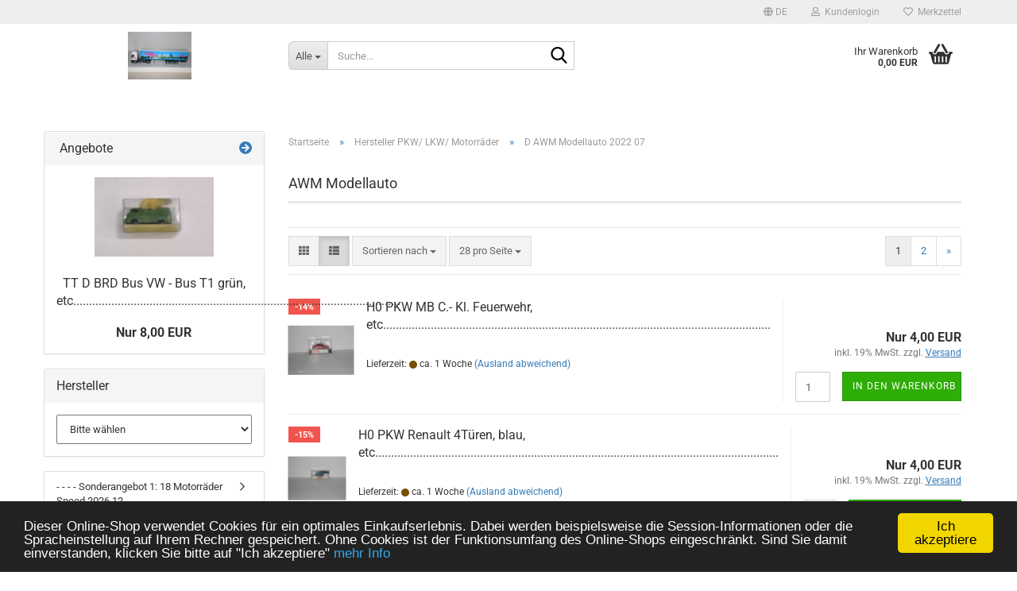

--- FILE ---
content_type: text/html; charset=utf-8
request_url: https://www.modellbahnzentrum-uerdingen.de/hersteller-pkw-lkw/d-awm-modellauto/
body_size: 55319
content:





	<!DOCTYPE html>
	<html xmlns="http://www.w3.org/1999/xhtml" dir="ltr" lang="de">
		
			<head>
				
					
					<!--

					=========================================================
					Shopsoftware by Gambio GmbH (c) 2005-2023 [www.gambio.de]
					=========================================================

					Gambio GmbH offers you highly scalable E-Commerce-Solutions and Services.
					The Shopsoftware is redistributable under the GNU General Public License (Version 2) [http://www.gnu.org/licenses/gpl-2.0.html].
					based on: E-Commerce Engine Copyright (c) 2006 xt:Commerce, created by Mario Zanier & Guido Winger and licensed under GNU/GPL.
					Information and contribution at http://www.xt-commerce.com

					=========================================================
					Please visit our website: www.gambio.de
					=========================================================

					-->
				

                
    

                    
                

				
					<meta name="viewport" content="width=device-width, initial-scale=1, minimum-scale=1.0" />
				

				
					<meta http-equiv="Content-Type" content="text/html; charset=utf-8" />
		<meta name="language" content="de" />
		<meta name="keywords" content="keywords,kommagetrennt" />
		<meta property="og:image" content="https://www.modellbahnzentrum-uerdingen.de/images/categories/og/" />
		<meta property="og:title" content="D AWM Modellauto 2022 07" />
		<meta property="og:type" content="product.group" />
		<title>Modellbahnzentrum Uerdingen  - D AWM Modellauto 2022 07</title>

				

								
									

				
					<base href="https://www.modellbahnzentrum-uerdingen.de/" />
				

				
									

				
									

				
											
							<link id="main-css" type="text/css" rel="stylesheet" href="public/theme/styles/system/main.min.css?bust=1758475763" />
						
									

				
					<meta name="robots" content="index,follow" />
		<link rel="canonical" href="https://www.modellbahnzentrum-uerdingen.de/hersteller-pkw-lkw/d-awm-modellauto/?language=de" />
		<meta property="og:url" content="https://www.modellbahnzentrum-uerdingen.de/hersteller-pkw-lkw/d-awm-modellauto/?language=de">
		<link rel="alternate" hreflang="x-default" href="https://www.modellbahnzentrum-uerdingen.de/hersteller-pkw-lkw/d-awm-modellauto/?language=de" />
		<link rel="alternate" hreflang="en" href="https://www.modellbahnzentrum-uerdingen.de/category-334/category-9/?language=en" />
		<link rel="alternate" hreflang="de" href="https://www.modellbahnzentrum-uerdingen.de/hersteller-pkw-lkw/d-awm-modellauto/?language=de" />
		<link rel="next" href="https://www.modellbahnzentrum-uerdingen.de/hersteller-pkw-lkw/d-awm-modellauto/?page=2&amp;language=de" />
		
				

				
									
			</head>
		
		
			<body class="page-index-type-c9 page-index-type-gm_boosted_category page-index-type-cat page-index-type-cPath"
				  data-gambio-namespace="https://www.modellbahnzentrum-uerdingen.de/public/theme/javascripts/system"
				  data-jse-namespace="https://www.modellbahnzentrum-uerdingen.de/JSEngine/build"
				  data-gambio-controller="initialize"
				  data-gambio-widget="input_number responsive_image_loader transitions header image_maps modal history dropdown core_workarounds anchor"
				  data-input_number-separator=","
					>

				
					
				

				
									

				
									
		




	



	
		<div id="outer-wrapper" >
			
				<header id="header" class="navbar">
					
	





	<div id="topbar-container">
						
		
					

		
			<div class="navbar-topbar">
				
					<nav data-gambio-widget="menu link_crypter" data-menu-switch-element-position="false" data-menu-events='{"desktop": ["click"], "mobile": ["click"]}' data-menu-ignore-class="dropdown-menu">
						<ul class="nav navbar-nav navbar-right" data-menu-replace="partial">

                            <li class="navbar-topbar-item">
                                <ul id="secondaryNavigation" class="nav navbar-nav ignore-menu">
                                                                    </ul>

                                <script id="secondaryNavigation-menu-template" type="text/mustache">
                                    
                                        <ul id="secondaryNavigation" class="nav navbar-nav">
                                            <li v-for="(item, index) in items" class="navbar-topbar-item hidden-xs content-manager-item">
                                                <a href="javascript:;" :title="item.title" @click="goTo(item.content)">
                                                    <span class="fa fa-arrow-circle-right visble-xs-block"></span>
                                                    {{item.title}}
                                                </a>
                                            </li>
                                        </ul>
                                    
                                </script>
                            </li>

							
															

							
															

							
															

							
															

							
															

															<li class="dropdown navbar-topbar-item first">

									
																					
												<a href="#" aria-label="Sprache auswählen" title="Sprache auswählen" class="dropdown-toggle" data-toggle-hover="dropdown" role="button">

													
														<span class="language-code hidden-xs">
																															
																	<span class="fa fa-globe"></span>
																
																														de
														</span>
													

													
														<span class="visible-xs-block">
																															
																	<span class="fa fa-globe"></span>
																
																														&nbsp;Sprache
														</span>
													
												</a>
											
																			

									<ul class="level_2 dropdown-menu ignore-menu arrow-top">
										<li class="arrow"></li>
										<li>
											
												<form action="/hersteller-pkw-lkw/d-awm-modellauto/" method="POST" class="form-horizontal">

													
																													
																<div class="form-group">
																	<label style="display: inline">Sprache auswählen
																	    
	<select name="language" class="form-control">
					
				<option value="de" selected="selected">Deutsch</option>
			
					
				<option value="en">English</option>
			
			</select>

                                                                    </label>
																</div>
															
																											

													
																											

													
																											

													
														<div class="dropdown-footer row">
															<input type="submit" class="btn btn-primary btn-block" value="Speichern" title="Speichern" />
														</div>
													

													

												</form>
											
										</li>
									</ul>
								</li>
							
							
																	
										<li class="dropdown navbar-topbar-item">
											<a title="Anmeldung" href="/hersteller-pkw-lkw/d-awm-modellauto/#" class="dropdown-toggle" data-toggle-hover="dropdown" role="button" aria-label="Kundenlogin">
												
																											
															<span class="fa fa-user-o"></span>
														
																									

												&nbsp;Kundenlogin
											</a>
											




	<ul class="dropdown-menu dropdown-menu-login arrow-top">
		
			<li class="arrow"></li>
		
		
		
			<li class="dropdown-header hidden-xs">Kundenlogin</li>
		
		
		
			<li>
				<form action="https://www.modellbahnzentrum-uerdingen.de/login.php?action=process" method="post" class="form-horizontal">
					<input type="hidden" name="return_url" value="https://www.modellbahnzentrum-uerdingen.de/hersteller-pkw-lkw/d-awm-modellauto/">
					<input type="hidden" name="return_url_hash" value="bacb7174a34d5c539edc534c12c9153e703b227d851ffe1f8d3a1b61dd646c27">
					
						<div class="form-group">
                            <label for="box-login-dropdown-login-username" class="form-control sr-only">E-Mail</label>
							<input autocomplete="username" type="email" id="box-login-dropdown-login-username" class="form-control" placeholder="E-Mail" name="email_address" />
						</div>
					
					
                        <div class="form-group password-form-field" data-gambio-widget="show_password">
                            <label for="box-login-dropdown-login-password" class="form-control sr-only">Passwort</label>
                            <input autocomplete="current-password" type="password" id="box-login-dropdown-login-password" class="form-control" placeholder="Passwort" name="password" />
                            <button class="btn show-password hidden" type="button">
                                <i class="fa fa-eye" aria-hidden="true"></i>
                                <span class="sr-only">Toggle Password View</span>
                            </button>
                        </div>
					
					
						<div class="dropdown-footer row">
							
	
								
									<input type="submit" class="btn btn-primary btn-block" value="Anmelden" />
								
								<ul>
									
										<li>
											<a title="Konto erstellen" href="https://www.modellbahnzentrum-uerdingen.de/shop.php?do=CreateRegistree">
												Konto erstellen
											</a>
										</li>
									
									
										<li>
											<a title="Passwort vergessen?" href="https://www.modellbahnzentrum-uerdingen.de/password_double_opt.php">
												Passwort vergessen?
											</a>
										</li>
									
								</ul>
							
	

	
						</div>
					
				</form>
			</li>
		
	</ul>


										</li>
									
															

							
																	
										<li class="navbar-topbar-item">
											<a href="https://www.modellbahnzentrum-uerdingen.de/wish_list.php" title="Merkzettel anzeigen" aria-label="Merkzettel">
												
																											
															<span class="fa fa-heart-o"></span>
														
																									

												&nbsp;Merkzettel
											</a>
										</li>
									
															

							
						</ul>
					</nav>
				
			</div>
		
	</div>




	<div class="inside">

		<div class="row">

		
												
			<div class="navbar-header" data-gambio-widget="mobile_menu">
									
							
		<div id="navbar-brand" class="navbar-brand">
			<a href="https://www.modellbahnzentrum-uerdingen.de/" title="Modellbahnzentrum Uerdingen ">
				<img id="main-header-logo" class="img-responsive" src="https://www.modellbahnzentrum-uerdingen.de/images/logos/1_0_logo.JPG" alt="Modellbahnzentrum Uerdingen -Logo">
			</a>
		</div>
	
					
								
					
	
	
			
	
		<button type="button" class="navbar-toggle" aria-label="navigationbar toggle button" data-mobile_menu-target="#categories .navbar-collapse"
		        data-mobile_menu-body-class="categories-open" data-mobile_menu-toggle-content-visibility>
			<img src="public/theme/images/svgs/bars.svg" class="gx-menu svg--inject" alt="menu bars icon">
		</button>
	
	
	
		<button type="button" class="navbar-toggle cart-icon" data-mobile_menu-location="shopping_cart.php">
			<img src="public/theme/images/svgs/basket.svg" class="gx-cart-basket svg--inject" alt="shopping cart icon">
			<span class="cart-products-count hidden">
				0
			</span>
		</button>
	
	
			
			<button type="button" class="navbar-toggle" aria-label="searchbar toggle button" data-mobile_menu-target=".navbar-search" data-mobile_menu-body-class="search-open"
					data-mobile_menu-toggle-content-visibility>
				<img src="public/theme/images/svgs/search.svg" class="gx-search svg--inject" alt="search icon">
			</button>
		
	
				
			</div>
		

		
							






	<div class="navbar-search collapse">

		
						<p class="navbar-search-header dropdown-header">Suche</p>
		

		
			<form role="search" action="advanced_search_result.php" method="get" data-gambio-widget="live_search">

				<div class="navbar-search-input-group input-group">
					<div class="navbar-search-input-group-btn input-group-btn custom-dropdown" data-dropdown-trigger-change="false" data-dropdown-trigger-no-change="false">

						
							<button aria-label="Suche..." type="button" class="btn btn-default dropdown-toggle" data-toggle="dropdown" aria-haspopup="true" aria-expanded="false">
								<span class="dropdown-name">Alle</span> <span class="caret"></span>
							</button>
						

						
															
									<ul class="dropdown-menu">
																				
												<li><a href="#" data-rel="0">Alle</a></li>
											
																							
													<li><a href="#" data-rel="32">- - - S O N D E R A N G E B O T 2025 Carrera bis 31.12.2026</a></li>
												
																							
													<li><a href="#" data-rel="135">Hersteller TT</a></li>
												
																							
													<li><a href="#" data-rel="252">Hersteller Werkzeuge für Modellbahnbau /  Schrauben und Muttern/ Lötmaterial/ Maschinen/ etc.................................</a></li>
												
																							
													<li><a href="#" data-rel="302">Hersteller Schmalspur</a></li>
												
																							
													<li><a href="#" data-rel="319">Hersteller N</a></li>
												
																							
													<li><a href="#" data-rel="334">Hersteller PKW/ LKW/ Motorräder</a></li>
												
																							
													<li><a href="#" data-rel="351">Hersteller Gartenbahn G</a></li>
												
																							
													<li><a href="#" data-rel="352">Hersteller Z</a></li>
												
																							
													<li><a href="#" data-rel="427">Hersteller I</a></li>
												
																							
													<li><a href="#" data-rel="428">Hersteller Straßenbahn z- I/ Zub</a></li>
												
																							
													<li><a href="#" data-rel="429">Hersteller  Wechselstrommodelle   ~</a></li>
												
																							
													<li><a href="#" data-rel="576">Hersteller   0    1: 45</a></li>
												
																							
													<li><a href="#" data-rel="590">Hersteller amer. Modelle</a></li>
												
																							
													<li><a href="#" data-rel="673">Hersteller Motorrad</a></li>
												
																							
													<li><a href="#" data-rel="800">Hersteller Farbe</a></li>
												
																							
													<li><a href="#" data-rel="828">Hersteller Bierfahrzeuge 2019</a></li>
												
																							
													<li><a href="#" data-rel="849">- Eisenbahnspielzeug</a></li>
												
																							
													<li><a href="#" data-rel="883">Hersteller Zubehör 0/ H0/ TT/ N/ Z</a></li>
												
																							
													<li><a href="#" data-rel="885">Hersteller H0</a></li>
												
																							
													<li><a href="#" data-rel="915">Hersteller elektr.Zubehör</a></li>
												
																							
													<li><a href="#" data-rel="953">Faller Car System/ Ersatzteile 2019</a></li>
												
																							
													<li><a href="#" data-rel="995">Hersteller Figuren</a></li>
												
																							
													<li><a href="#" data-rel="1010">- Sonderhinweis EU</a></li>
												
																							
													<li><a href="#" data-rel="1014">Hersteller Flugzeuge</a></li>
												
																							
													<li><a href="#" data-rel="1023">- Org. Ersatzteile div. Herste</a></li>
												
																							
													<li><a href="#" data-rel="1165">Hersteller MILITARY Artikel</a></li>
												
																							
													<li><a href="#" data-rel="1182">- - selber Energie gewinnen</a></li>
												
																							
													<li><a href="#" data-rel="1237">- Angebot 2019 07 versch.Herst</a></li>
												
																							
													<li><a href="#" data-rel="1290">Hersteller II</a></li>
												
																							
													<li><a href="#" data-rel="1394">Hersteller Maßstäbe  1: 48, 5</a></li>
												
																							
													<li><a href="#" data-rel="1997">Hersteller  T  1: 450</a></li>
												
																							
													<li><a href="#" data-rel="2955">- - - SONDERANGEBOTE  2025  N 31.12.2026</a></li>
												
																							
													<li><a href="#" data-rel="2971">- - - SONDERANGEBOTE  2025  H0 Wechselstrom ~ 31.12.2026</a></li>
												
																							
													<li><a href="#" data-rel="2979">- - - SONDERANGEBOTE 2025 H0 Gleichstrom   31.12.2026</a></li>
												
																							
													<li><a href="#" data-rel="2980">- - - SONDERANGEBOTE  2025  G  Spur 1 Seilbahnen  31.12. 2026</a></li>
												
																							
													<li><a href="#" data-rel="3291">- - - - reduziertes Sonderangebot nur auf diese aufgeführten Artikel,  " NEUWARE ", 31.12.2026   - - - -</a></li>
												
																							
													<li><a href="#" data-rel="3394">- - - - MILITÄRARTIKEL reduziertes Sonderangebot nur auf diese aufgeführten Artikel " NEUWARE ", gültig bis 31.12.2026</a></li>
												
																							
													<li><a href="#" data-rel="3422">- - - -  Sonderangebot 1: 18 Motorräder Speed  2026 12  - - -</a></li>
												
																							
													<li><a href="#" data-rel="3424">- - - -  Sonderangebot 2025  Z bis 31.12.2026 - - - -</a></li>
												
																														</ul>
								
													

						
															
                                    <label for="top-search-button-categories-id" class="sr-only">Alle</label>
									<select id="top-search-button-categories-id" name="categories_id">
										<option value="0">Alle</option>
																																	
													<option value="32">- - - S O N D E R A N G E B O T 2025 Carrera bis 31.12.2026</option>
												
																							
													<option value="135">Hersteller TT</option>
												
																							
													<option value="252">Hersteller Werkzeuge für Modellbahnbau /  Schrauben und Muttern/ Lötmaterial/ Maschinen/ etc.................................</option>
												
																							
													<option value="302">Hersteller Schmalspur</option>
												
																							
													<option value="319">Hersteller N</option>
												
																							
													<option value="334">Hersteller PKW/ LKW/ Motorräder</option>
												
																							
													<option value="351">Hersteller Gartenbahn G</option>
												
																							
													<option value="352">Hersteller Z</option>
												
																							
													<option value="427">Hersteller I</option>
												
																							
													<option value="428">Hersteller Straßenbahn z- I/ Zub</option>
												
																							
													<option value="429">Hersteller  Wechselstrommodelle   ~</option>
												
																							
													<option value="576">Hersteller   0    1: 45</option>
												
																							
													<option value="590">Hersteller amer. Modelle</option>
												
																							
													<option value="673">Hersteller Motorrad</option>
												
																							
													<option value="800">Hersteller Farbe</option>
												
																							
													<option value="828">Hersteller Bierfahrzeuge 2019</option>
												
																							
													<option value="849">- Eisenbahnspielzeug</option>
												
																							
													<option value="883">Hersteller Zubehör 0/ H0/ TT/ N/ Z</option>
												
																							
													<option value="885">Hersteller H0</option>
												
																							
													<option value="915">Hersteller elektr.Zubehör</option>
												
																							
													<option value="953">Faller Car System/ Ersatzteile 2019</option>
												
																							
													<option value="995">Hersteller Figuren</option>
												
																							
													<option value="1010">- Sonderhinweis EU</option>
												
																							
													<option value="1014">Hersteller Flugzeuge</option>
												
																							
													<option value="1023">- Org. Ersatzteile div. Herste</option>
												
																							
													<option value="1165">Hersteller MILITARY Artikel</option>
												
																							
													<option value="1182">- - selber Energie gewinnen</option>
												
																							
													<option value="1237">- Angebot 2019 07 versch.Herst</option>
												
																							
													<option value="1290">Hersteller II</option>
												
																							
													<option value="1394">Hersteller Maßstäbe  1: 48, 5</option>
												
																							
													<option value="1997">Hersteller  T  1: 450</option>
												
																							
													<option value="2955">- - - SONDERANGEBOTE  2025  N 31.12.2026</option>
												
																							
													<option value="2971">- - - SONDERANGEBOTE  2025  H0 Wechselstrom ~ 31.12.2026</option>
												
																							
													<option value="2979">- - - SONDERANGEBOTE 2025 H0 Gleichstrom   31.12.2026</option>
												
																							
													<option value="2980">- - - SONDERANGEBOTE  2025  G  Spur 1 Seilbahnen  31.12. 2026</option>
												
																							
													<option value="3291">- - - - reduziertes Sonderangebot nur auf diese aufgeführten Artikel,  " NEUWARE ", 31.12.2026   - - - -</option>
												
																							
													<option value="3394">- - - - MILITÄRARTIKEL reduziertes Sonderangebot nur auf diese aufgeführten Artikel " NEUWARE ", gültig bis 31.12.2026</option>
												
																							
													<option value="3422">- - - -  Sonderangebot 1: 18 Motorräder Speed  2026 12  - - -</option>
												
																							
													<option value="3424">- - - -  Sonderangebot 2025  Z bis 31.12.2026 - - - -</option>
												
																														</select>
								
													

					</div>
					<input type="text" id="search-field-input" name="keywords" placeholder="Suche..." class="form-control search-input" autocomplete="off" />
					
					<button aria-label="Suche..." type="submit" class="form-control-feedback">
						<img src="public/theme/images/svgs/search.svg" class="gx-search-input svg--inject" alt="search icon">
					</button>
					

                    <label for="search-field-input" class="control-label sr-only">Suche...</label>
					

				</div>


									<input type="hidden" value="1" name="inc_subcat" />
				
				
					<div class="navbar-search-footer visible-xs-block">
						
							<button class="btn btn-primary btn-block" type="submit">
								Suche...
							</button>
						
						
							<a href="advanced_search.php" class="btn btn-default btn-block" title="Erweiterte Suche">
								Erweiterte Suche
							</a>
						
					</div>
				

				<div class="search-result-container"></div>

			</form>
		
	</div>


					

		
							
					
	<div class="custom-container">
		
			<div class="inside">
				
											
							<!--&nbsp;-->
						
									
			</div>
		
	</div>
				
					

		
    		<!-- layout_header honeygrid -->
							
					


	<nav id="cart-container" class="navbar-cart" data-gambio-widget="menu cart_dropdown" data-menu-switch-element-position="false">
		
			<ul class="cart-container-inner">
				
					<li>
						<a href="https://www.modellbahnzentrum-uerdingen.de/shopping_cart.php" class="dropdown-toggle">
							
								<img src="public/theme/images/svgs/basket.svg" alt="shopping cart icon" class="gx-cart-basket svg--inject">
								<span class="cart">
									Ihr Warenkorb<br />
									<span class="products">
										0,00 EUR
									</span>
								</span>
							
							
																	<span class="cart-products-count hidden">
										
									</span>
															
						</a>

						
							



	<ul class="dropdown-menu arrow-top cart-dropdown cart-empty">
		
			<li class="arrow"></li>
		
	
		
					
	
		
            <script>
            function ga4ViewCart() {
                console.log('GA4 is disabled');
            }
        </script>
    
			<li class="cart-dropdown-inside">
		
				
									
				
									
						<div class="cart-empty">
							Sie haben noch keine Artikel in Ihrem Warenkorb.
						</div>
					
								
			</li>
		
	</ul>
						
					</li>
				
			</ul>
		
	</nav>

				
					

		</div>

	</div>









	<noscript>
		<div class="alert alert-danger noscript-notice" role="alert">
			JavaScript ist in Ihrem Browser deaktiviert. Aktivieren Sie JavaScript, um alle Funktionen des Shops nutzen und alle Inhalte sehen zu können.
		</div>
	</noscript>



			



	
					
				<div id="categories">
					<div class="navbar-collapse collapse">
						
							<nav class="navbar-default navbar-categories hidden-sm hidden-md hidden-lg" data-gambio-widget="menu">
								
									<ul class="level-1 nav navbar-nav">
																				
										
											<li class="dropdown dropdown-more" style="display: none">
												
													<a class="dropdown-toggle" href="#" title="">
														Weitere
													</a>
												
												
													<ul class="level-2 dropdown-menu ignore-menu"></ul>
												
											</li>
										
									</ul>
								
							</nav>
						
					</div>
				</div>
			
			


					</header>
			

			
				
				

			
				<div id="wrapper">
					<div class="row">

						
							<div id="main">
								<div class="main-inside">
									
										
	
			<script type="application/ld+json">{"@context":"https:\/\/schema.org","@type":"BreadcrumbList","itemListElement":[{"@type":"ListItem","position":1,"name":"Startseite","item":"https:\/\/www.modellbahnzentrum-uerdingen.de\/"},{"@type":"ListItem","position":2,"name":"Hersteller PKW\/ LKW\/ Motorr\u00e4der","item":"https:\/\/www.modellbahnzentrum-uerdingen.de\/hersteller-pkw-lkw\/"},{"@type":"ListItem","position":3,"name":"D AWM Modellauto 2022 07","item":"https:\/\/www.modellbahnzentrum-uerdingen.de\/hersteller-pkw-lkw\/d-awm-modellauto\/"}]}</script>
	    
		<div id="breadcrumb_navi">
            				<span class="breadcrumbEntry">
													<a href="https://www.modellbahnzentrum-uerdingen.de/" class="headerNavigation" >
								<span aria-label="Startseite">Startseite</span>
							</a>
											</span>
                <span class="breadcrumbSeparator"> &raquo; </span>            				<span class="breadcrumbEntry">
													<a href="https://www.modellbahnzentrum-uerdingen.de/hersteller-pkw-lkw/" class="headerNavigation" >
								<span aria-label="Hersteller PKW/ LKW/ Motorräder">Hersteller PKW/ LKW/ Motorräder</span>
							</a>
											</span>
                <span class="breadcrumbSeparator"> &raquo; </span>            				<span class="breadcrumbEntry">
													<span aria-label="D AWM Modellauto 2022 07">D AWM Modellauto 2022 07</span>
                        					</span>
                            		</div>
    


									

									
										<div id="shop-top-banner">
																					</div>
									

									


	
		<div id="categories-below-breadcrumb_9" data-gx-content-zone="categories-below-breadcrumb_9" class="gx-content-zone">

</div>
	

	
		


	<div class="filter-selection-container hidden">
				
		
		<p><strong>Aktueller Filter</strong></p>
		
		
			</div>
	
	
	
	
		
	
					
							
			


	
			

	
	
	
	
		
	










	
		
	

	
		
	

	
		
	
					
									
						<h1>AWM Modellauto</h1>
					
							
			


	
			

	

	
		


	<div class="productlisting-filter-container"
		 data-gambio-widget="product_listing_filter"
		 data-product_listing_filter-target=".productlist-viewmode">
		<form name="panel"
			  action="/hersteller-pkw-lkw/d-awm-modellauto/"
			  method="get" >
			<input type="hidden" name="view_mode" value="default" />

			<div class="row">
				<div class="col-xs-12 col-lg-6">

					
	<div class="productlisting-filter-hiddens">
			</div>

					
						<div class="jsPanelViewmode panel-viewmode clearfix productlist-viewmode-list btn-group">
							<a href="/"
                               role="button"
							   class="btn btn-default jsProductListingGrid productlisting-listing-grid"
							   data-product_listing_filter-add="productlist-viewmode-grid"
							   data-product_listing_filter-url-param="tiled"
							   rel="nofollow"
							   aria-label="Kachelansicht"
							   title="Kachelansicht"> <i class="fa fa-th"></i> </a> <a href="/"
                                                                                             role="button"
																											   class="btn btn-default jsProductListingList productlisting-listing-list active"
																											   data-product_listing_filter-add="productlist-viewmode-list"
																											   data-product_listing_filter-url-param="default"
																											   rel="nofollow"
																											   aria-label="Listenansicht"
																											   title="Listenansicht">
								<i class="fa fa-th-list"></i> </a>
						</div>
					

					
						<a href="#filterbox-container"
						   class="btn btn-default filter-button js-open-modal hidden-sm hidden-md hidden-lg"
						   data-modal-type="alert"
						   data-modal-settings='{"title": "FILTER", "dialogClass": "box-filter"}'
						   rel="nofollow">
							<i class="fa fa-filter"></i>
                            <span class="sr-only">FILTER</span>
                        </a>
					


					
						<div class="btn-group dropdown custom-dropdown" data-dropdown-shorten="null">
							
								<button type="button" role="combobox" class="btn btn-default dropdown-toggle" aria-label="Sortiere Artikel nach" aria-expanded="false" aria-haspopup="listbox" aria-controls="sort-listing-panel">
									<span class="dropdown-name">
										Sortieren nach 
																			</span> <span class="caret"></span>
								</button>
							
							
								<ul id="sort-listing-panel" class="dropdown-menu">
									<li><a data-rel="price_asc"
										   href="/"
										   rel="nofollow"
                                           role="button"
										   aria-label="Preis aufsteigend"
										   title="Preis aufsteigend">Preis aufsteigend</a>
									</li>
									<li><a data-rel="price_desc"
										   href="/"
										   rel="nofollow"
                                           role="button"
										   aria-label="Preis absteigend"
										   title="Preis absteigend">Preis absteigend</a></li>
									<li class="divider"></li>
									<li><a data-rel="name_asc"
										   href="/"
										   rel="nofollow"
                                           role="button"
										   aria-label="Name aufsteigend"
										   title="Name aufsteigend">Name aufsteigend</a>
									</li>
									<li><a data-rel="name_desc"
										   href="/"
										   rel="nofollow"
                                           role="button"
										   aria-label="Name absteigend"
										   title="Name absteigend">Name absteigend</a>
									</li>
									<li class="divider"></li>
									<li><a data-rel="date_asc"
										   href="/"
										   rel="nofollow"
                                           role="button"
										   aria-label="Einstelldatum aufsteigend"
										   title="Einstelldatum aufsteigend">Einstelldatum aufsteigend</a>
									</li>
									<li><a data-rel="date_desc"
										   href="/"
										   rel="nofollow"
                                           role="button"
										   aria-label="Einstelldatum absteigend"
										   title="Einstelldatum absteigend">Einstelldatum absteigend</a>
									</li>
									<li class="divider"></li>
									<li><a data-rel="shipping_asc"
										   href="/"
										   rel="nofollow"
                                           role="button"
										   aria-label="Lieferzeit aufsteigend"
										   title="Lieferzeit aufsteigend">Lieferzeit aufsteigend</a></li>
									<li><a data-rel="shipping_desc"
										   href="/"
										   rel="nofollow"
                                           role="button"
										   aria-label="Lieferzeit absteigend"
										   title="Lieferzeit absteigend">Lieferzeit absteigend</a></li>
								</ul>
							
							
                                <label for="sort-listing-option-panel" class="form-control sr-only">Sortieren nach </label>
								<select id="sort-listing-option-panel" name="listing_sort" class="jsReload input-select">
									<option value="" selected="selected">Sortieren nach </option>
									<option value="price_asc">Preis aufsteigend</option>
									<option value="price_desc">Preis absteigend</option>
									<option value="name_asc">Name aufsteigend</option>
									<option value="name_desc">Name absteigend</option>
									<option value="date_asc">Einstelldatum aufsteigend</option>
									<option value="date_desc">Einstelldatum absteigend</option>
									<option value="shipping_asc">Lieferzeit aufsteigend</option>
									<option value="shipping_desc">Lieferzeit absteigend</option>
								</select>
							
						</div>
					

					
					
						<div class="btn-group dropdown custom-dropdown" data-dropdown-shorten="null">
							
								<button type="button" role="combobox" class="btn btn-default dropdown-toggle" aria-label="Artikel pro Seite" aria-expanded="false" aria-haspopup="listbox" aria-controls="items-per-page-panel">
									<span class="dropdown-name">
										28 pro Seite
																			</span> <span class="caret"></span>
								</button>
							
							
								<ul id="items-per-page-panel" class="dropdown-menu">
									<li>										<a data-rel="28" href="/" role="button" aria-label="28 pro Seite" title="28 pro Seite" rel="nofollow">28 pro Seite</a></li>
									<li>										<a data-rel="56" href="/" role="button" aria-label="56 pro Seite" title="56 pro Seite" rel="nofollow">56 pro Seite</a></li>
									<li>										<a data-rel="84" href="/" role="button" aria-label="84 pro Seite" title="84 pro Seite" rel="nofollow">84 pro Seite</a></li>
									<li>										<a data-rel="168" href="/" role="button" aria-label="168 pro Seite" title="168 pro Seite" rel="nofollow">168 pro Seite</a></li>
									<li>										<a data-rel="336" href="/" role="button" aria-label="336 pro Seite" title="336 pro Seite" rel="nofollow">336 pro Seite</a></li>
								</ul>
							
							
                                <label for="items-per-page-dropdown-option-panel" class="form-control sr-only"> pro Seite</label>
								<select id="items-per-page-dropdown-option-panel" name="listing_count" class="jsReload input-select">
									<option value="28">28 pro Seite</option>
									<option value="56">56 pro Seite</option>
									<option value="84">84 pro Seite</option>
									<option value="168">168 pro Seite</option>
									<option value="336">336 pro Seite</option>
								</select>
							
						</div>
					

				</div>

				
					<div class="col-xs-12 col-lg-6">
						



	<div class="panel-pagination text-right">
		<nav>
			<ul class="pagination">
				<li>
									</li><!-- to avoid spaces
									--><li>
											<span class="active">1</span>
									</li><!-- to avoid spaces
									--><li>
											<a href="https://www.modellbahnzentrum-uerdingen.de/hersteller-pkw-lkw/d-awm-modellauto/?page=2" title="Seite 1">2</a>
									</li><!-- to avoid spaces
								--><li>
											<a href="https://www.modellbahnzentrum-uerdingen.de/hersteller-pkw-lkw/d-awm-modellauto/?page=2" 
						   title="nächste Seite">&raquo;</a>
									</li>
			</ul>
		</nav>
	</div>
					</div>
				

			</div>

		</form>
	</div>

	

	
		<div class="container-fluid"
			 data-gambio-widget="product_hover"
			 data-product_hover-scope=".productlist-viewmode-grid">
			<div class="row product-filter-target productlist productlist-viewmode productlist-viewmode-list"
				 data-gambio-widget="cart_handler">

				
					




		
								
								
		
			
		
	
		
			
		
	
		
			






	
		
	

	
		<div class="product-container"
				 data-index="productlist_380">

			
                <form  class="product-tile no-status-check">
					
					
						<div class="inside">
							<div class="content-container">
								<div class="content-container-inner">
									
									
										<figure class="image" id="productlist_380_img">
											
																									
																																																	
														<span title="H0 PKW MB C.- Kl. Feuerwehr, etc.........................................................................................................................." class="product-hover-main-image product-image">
                                                            <a href="https://www.modellbahnzentrum-uerdingen.de/mb-c-kl-feuerwehr.html">
															    <img src="images/product_images/info_images/380_0.JPG" alt="H0 PKW MB C.- Kl. Feuerwehr, etc.........................................................................................................................." loading="lazy">
                                                            </a>
														</span>
													
																							

											
																							

											
																									
														            
            <span class="manufacturer-logo">
                 <a href="index.php?manufacturers_id=13">AWM</a>
            </span>
        
    													
																							

											
																									
														
	<div class="ribbons">
		
							
											
							<div class="ribbon-special">
								<span>-14%</span>
							</div>
						
									
					
	</div>
													
																							
										</figure>
									
									
									
										<div class="title-description">
											
												<div class="title">
													<a href="https://www.modellbahnzentrum-uerdingen.de/mb-c-kl-feuerwehr.html" title="H0 PKW MB C.- Kl. Feuerwehr, etc.........................................................................................................................." class="product-url ">
														H0 PKW MB C.- Kl. Feuerwehr, etc..........................................................................................................................
													</a>
												</div>
											
											

											
																							
				
											
												
											

											
																							
				
				
											
												<div class="shipping hidden visible-list">
													
																													
																															
															
															
																																	
																		<div class="shipping-info-short">
																			Lieferzeit:
																			
																																									
																																													<img src="images/icons/status/orange.png" alt="ca. 1 Woche" title="ca. 1 Woche" />
																																												ca. 1 Woche
																					
																																							
																		</div>
																	
																	
																																					
																				<a class="js-open-modal" data-modal-type="iframe" data-modal-settings='{"title": "Lieferzeit:"}' href="popup/Versand-und-Zahlungsbedingungen.html" title="Ausland abweichend" rel="nofollow">
																					(Ausland abweichend)
																				</a>
																			
																																			
																	
																																			
																	<br />
																															

															
																<span class="products-details-weight-container">
																	
																																			

																	
																																			
																</span>
															
																											
												</div><!-- // .shipping -->
											
				
										</div><!-- // .title-description -->
									

									
										
																					
									
				
									
										<div class="price-tax">

											
																							
											
											
												<div class="price">
													<span class="current-price-container" title="H0 PKW MB C.- Kl. Feuerwehr, etc..........................................................................................................................">
														Nur 4,00 EUR
														
																																																								</span>
												</div>
											

											
												<div class="shipping hidden visible-flyover">
													
																											
													
													
																													
																<div class="shipping-info-short">
																	Lieferzeit:
																	
																																					
																																									<img src="images/icons/status/orange.png" alt="ca. 1 Woche" title="ca. 1 Woche" />
																																								ca. 1 Woche
																			
																																			
																</div>
															
																											
												</div><!-- // .shipping -->
											

											
												<div class="additional-container">
													<!-- Use this if you want to add something to the product tiles -->
												</div>
											
				
											
												<div class="tax-shipping-hint hidden-grid">
																											<div class="tax">inkl. 19% MwSt. zzgl. 
				<a class="gm_shipping_link lightbox_iframe" href="https://www.modellbahnzentrum-uerdingen.de/popup/Versand-und-Zahlungsbedingungen.html"
						target="_self"
						rel="nofollow"
						data-modal-settings='{"title":"Versand", "sectionSelector": ".content_text", "bootstrapClass": "modal-lg"}'>
					<span style="text-decoration:underline">Versand</span>
		        </a></div>
																									</div>
											
				
											
												<div class="cart-error-msg alert alert-danger hidden hidden-grid" role="alert"></div>
											
				
											<div class="button-input hidden-grid"  data-gambio-widget="input_number">
												
																											
															<div class="row">
																<div class="col-xs-12 col-lg-3 quantity-input" data-gambio-widget="input_number">
																	
																																																								<input type="text" name="products_qty" id="gm_attr_calc_qty_380" class="form-control js-calculate-qty gm_listing_form gm_class_input" value="1" />
																																			
																</div>
						
																<div class="col-xs-12 col-lg-9">
																	
																																				
																			<button class="btn btn-primary btn-buy btn-block pull-right js-btn-add-to-cart"
																					type="submit"
																					name="btn-add-to-cart"
																					title="In den Warenkorb">
																																									In den Warenkorb
																																							</button>
																		
																	
																</div>
															</div>
														
																									
											
												<input type="hidden" name="products_id" value="380" />
											</div><!-- // .button-input -->
										</div><!-- // .price-tax -->
									
								</div><!-- // .content-container-inner -->
							</div><!-- // .content-container -->
						</div><!-- // .inside -->
					
				</form>
			

			
							
		</div><!-- // .product-container -->
	

		
	
		
								
								
		
			
		
	
		
			
		
	
		
			






	
		
	

	
		<div class="product-container"
				 data-index="productlist_356">

			
                <form  class="product-tile no-status-check">
					
					
						<div class="inside">
							<div class="content-container">
								<div class="content-container-inner">
									
									
										<figure class="image" id="productlist_356_img">
											
																									
																																																	
														<span title="H0 PKW Renault 4Türen, blau, etc..............................................................................................................................." class="product-hover-main-image product-image">
                                                            <a href="https://www.modellbahnzentrum-uerdingen.de/renault-pkw-4tueren-farbig.html">
															    <img src="images/product_images/info_images/356_0.JPG" alt="H0 PKW Renault 4Türen, blau, etc..............................................................................................................................." loading="lazy">
                                                            </a>
														</span>
													
																							

											
																							

											
																									
														            
            <span class="manufacturer-logo">
                 <a href="index.php?manufacturers_id=13">AWM</a>
            </span>
        
    													
																							

											
																									
														
	<div class="ribbons">
		
							
											
							<div class="ribbon-special">
								<span>-15%</span>
							</div>
						
									
					
	</div>
													
																							
										</figure>
									
									
									
										<div class="title-description">
											
												<div class="title">
													<a href="https://www.modellbahnzentrum-uerdingen.de/renault-pkw-4tueren-farbig.html" title="H0 PKW Renault 4Türen, blau, etc..............................................................................................................................." class="product-url ">
														H0 PKW Renault 4Türen, blau, etc...............................................................................................................................
													</a>
												</div>
											
											

											
																							
				
											
												
											

											
																							
				
				
											
												<div class="shipping hidden visible-list">
													
																													
																															
															
															
																																	
																		<div class="shipping-info-short">
																			Lieferzeit:
																			
																																									
																																													<img src="images/icons/status/orange.png" alt="ca. 1 Woche" title="ca. 1 Woche" />
																																												ca. 1 Woche
																					
																																							
																		</div>
																	
																	
																																					
																				<a class="js-open-modal" data-modal-type="iframe" data-modal-settings='{"title": "Lieferzeit:"}' href="popup/Versand-und-Zahlungsbedingungen.html" title="Ausland abweichend" rel="nofollow">
																					(Ausland abweichend)
																				</a>
																			
																																			
																	
																																			
																	<br />
																															

															
																<span class="products-details-weight-container">
																	
																																			

																	
																																			
																</span>
															
																											
												</div><!-- // .shipping -->
											
				
										</div><!-- // .title-description -->
									

									
										
																					
									
				
									
										<div class="price-tax">

											
																							
											
											
												<div class="price">
													<span class="current-price-container" title="H0 PKW Renault 4Türen, blau, etc...............................................................................................................................">
														Nur 4,00 EUR
														
																																																								</span>
												</div>
											

											
												<div class="shipping hidden visible-flyover">
													
																											
													
													
																													
																<div class="shipping-info-short">
																	Lieferzeit:
																	
																																					
																																									<img src="images/icons/status/orange.png" alt="ca. 1 Woche" title="ca. 1 Woche" />
																																								ca. 1 Woche
																			
																																			
																</div>
															
																											
												</div><!-- // .shipping -->
											

											
												<div class="additional-container">
													<!-- Use this if you want to add something to the product tiles -->
												</div>
											
				
											
												<div class="tax-shipping-hint hidden-grid">
																											<div class="tax">inkl. 19% MwSt. zzgl. 
				<a class="gm_shipping_link lightbox_iframe" href="https://www.modellbahnzentrum-uerdingen.de/popup/Versand-und-Zahlungsbedingungen.html"
						target="_self"
						rel="nofollow"
						data-modal-settings='{"title":"Versand", "sectionSelector": ".content_text", "bootstrapClass": "modal-lg"}'>
					<span style="text-decoration:underline">Versand</span>
		        </a></div>
																									</div>
											
				
											
												<div class="cart-error-msg alert alert-danger hidden hidden-grid" role="alert"></div>
											
				
											<div class="button-input hidden-grid"  data-gambio-widget="input_number">
												
																											
															<div class="row">
																<div class="col-xs-12 col-lg-3 quantity-input" data-gambio-widget="input_number">
																	
																																																								<input type="text" name="products_qty" id="gm_attr_calc_qty_356" class="form-control js-calculate-qty gm_listing_form gm_class_input" value="1" />
																																			
																</div>
						
																<div class="col-xs-12 col-lg-9">
																	
																																				
																			<button class="btn btn-primary btn-buy btn-block pull-right js-btn-add-to-cart"
																					type="submit"
																					name="btn-add-to-cart"
																					title="In den Warenkorb">
																																									In den Warenkorb
																																							</button>
																		
																	
																</div>
															</div>
														
																									
											
												<input type="hidden" name="products_id" value="356" />
											</div><!-- // .button-input -->
										</div><!-- // .price-tax -->
									
								</div><!-- // .content-container-inner -->
							</div><!-- // .content-container -->
						</div><!-- // .inside -->
					
				</form>
			

			
							
		</div><!-- // .product-container -->
	

		
	
		
								
								
		
			
		
	
		
			
		
	
		
			






	
		
	

	
		<div class="product-container"
				 data-index="productlist_358">

			
                <form  class="product-tile no-status-check">
					
					
						<div class="inside">
							<div class="content-container">
								<div class="content-container-inner">
									
									
										<figure class="image" id="productlist_358_img">
											
																									
																																																	
														<span title="H0 PKW Renault 4Türen, gelb, etc............................................................................................................................" class="product-hover-main-image product-image">
                                                            <a href="https://www.modellbahnzentrum-uerdingen.de/renault-pkw-gelb-4tueren.html">
															    <img src="images/product_images/info_images/358_0.JPG" alt="H0 PKW Renault 4Türen, gelb, etc............................................................................................................................" loading="lazy">
                                                            </a>
														</span>
													
																							

											
																							

											
																									
														            
            <span class="manufacturer-logo">
                 <a href="index.php?manufacturers_id=13">AWM</a>
            </span>
        
    													
																							

											
																									
														
	<div class="ribbons">
		
							
											
							<div class="ribbon-special">
								<span>-15%</span>
							</div>
						
									
					
	</div>
													
																							
										</figure>
									
									
									
										<div class="title-description">
											
												<div class="title">
													<a href="https://www.modellbahnzentrum-uerdingen.de/renault-pkw-gelb-4tueren.html" title="H0 PKW Renault 4Türen, gelb, etc............................................................................................................................" class="product-url ">
														H0 PKW Renault 4Türen, gelb, etc............................................................................................................................
													</a>
												</div>
											
											

											
																							
				
											
												
											

											
																							
				
				
											
												<div class="shipping hidden visible-list">
													
																													
																															
															
															
																																	
																		<div class="shipping-info-short">
																			Lieferzeit:
																			
																																									
																																													<img src="images/icons/status/orange.png" alt="ca. 1 Woche" title="ca. 1 Woche" />
																																												ca. 1 Woche
																					
																																							
																		</div>
																	
																	
																																					
																				<a class="js-open-modal" data-modal-type="iframe" data-modal-settings='{"title": "Lieferzeit:"}' href="popup/Versand-und-Zahlungsbedingungen.html" title="Ausland abweichend" rel="nofollow">
																					(Ausland abweichend)
																				</a>
																			
																																			
																	
																																			
																	<br />
																															

															
																<span class="products-details-weight-container">
																	
																																			

																	
																																			
																</span>
															
																											
												</div><!-- // .shipping -->
											
				
										</div><!-- // .title-description -->
									

									
										
																					
									
				
									
										<div class="price-tax">

											
																							
											
											
												<div class="price">
													<span class="current-price-container" title="H0 PKW Renault 4Türen, gelb, etc............................................................................................................................">
														Nur 4,00 EUR
														
																																																								</span>
												</div>
											

											
												<div class="shipping hidden visible-flyover">
													
																											
													
													
																													
																<div class="shipping-info-short">
																	Lieferzeit:
																	
																																					
																																									<img src="images/icons/status/orange.png" alt="ca. 1 Woche" title="ca. 1 Woche" />
																																								ca. 1 Woche
																			
																																			
																</div>
															
																											
												</div><!-- // .shipping -->
											

											
												<div class="additional-container">
													<!-- Use this if you want to add something to the product tiles -->
												</div>
											
				
											
												<div class="tax-shipping-hint hidden-grid">
																											<div class="tax">inkl. 19% MwSt. zzgl. 
				<a class="gm_shipping_link lightbox_iframe" href="https://www.modellbahnzentrum-uerdingen.de/popup/Versand-und-Zahlungsbedingungen.html"
						target="_self"
						rel="nofollow"
						data-modal-settings='{"title":"Versand", "sectionSelector": ".content_text", "bootstrapClass": "modal-lg"}'>
					<span style="text-decoration:underline">Versand</span>
		        </a></div>
																									</div>
											
				
											
												<div class="cart-error-msg alert alert-danger hidden hidden-grid" role="alert"></div>
											
				
											<div class="button-input hidden-grid"  data-gambio-widget="input_number">
												
																											
															<div class="row">
																<div class="col-xs-12 col-lg-3 quantity-input" data-gambio-widget="input_number">
																	
																																																								<input type="text" name="products_qty" id="gm_attr_calc_qty_358" class="form-control js-calculate-qty gm_listing_form gm_class_input" value="1" />
																																			
																</div>
						
																<div class="col-xs-12 col-lg-9">
																	
																																				
																			<button class="btn btn-primary btn-buy btn-block pull-right js-btn-add-to-cart"
																					type="submit"
																					name="btn-add-to-cart"
																					title="In den Warenkorb">
																																									In den Warenkorb
																																							</button>
																		
																	
																</div>
															</div>
														
																									
											
												<input type="hidden" name="products_id" value="358" />
											</div><!-- // .button-input -->
										</div><!-- // .price-tax -->
									
								</div><!-- // .content-container-inner -->
							</div><!-- // .content-container -->
						</div><!-- // .inside -->
					
				</form>
			

			
							
		</div><!-- // .product-container -->
	

		
	
		
								
								
		
			
		
	
		
			
		
	
		
			






	
		
	

	
		<div class="product-container"
				 data-index="productlist_357">

			
                <form  class="product-tile no-status-check">
					
					
						<div class="inside">
							<div class="content-container">
								<div class="content-container-inner">
									
									
										<figure class="image" id="productlist_357_img">
											
																									
																																																	
														<span title="H0 PKW Renault 4Türen, schwarz, etc............................................................................................................................." class="product-hover-main-image product-image">
                                                            <a href="https://www.modellbahnzentrum-uerdingen.de/renault-pkw-4tueren.html">
															    <img src="images/product_images/info_images/357_0.JPG" alt="H0 PKW Renault 4Türen, schwarz, etc............................................................................................................................." loading="lazy">
                                                            </a>
														</span>
													
																							

											
																							

											
																									
														            
            <span class="manufacturer-logo">
                 <a href="index.php?manufacturers_id=13">AWM</a>
            </span>
        
    													
																							

											
																							
										</figure>
									
									
									
										<div class="title-description">
											
												<div class="title">
													<a href="https://www.modellbahnzentrum-uerdingen.de/renault-pkw-4tueren.html" title="H0 PKW Renault 4Türen, schwarz, etc............................................................................................................................." class="product-url ">
														H0 PKW Renault 4Türen, schwarz, etc.............................................................................................................................
													</a>
												</div>
											
											

											
																							
				
											
												
											

											
																							
				
				
											
												<div class="shipping hidden visible-list">
													
																													
																															
															
															
																																	
																		<div class="shipping-info-short">
																			Lieferzeit:
																			
																																									
																																													<img src="images/icons/status/orange.png" alt="ca. 1 Woche" title="ca. 1 Woche" />
																																												ca. 1 Woche
																					
																																							
																		</div>
																	
																	
																																					
																				<a class="js-open-modal" data-modal-type="iframe" data-modal-settings='{"title": "Lieferzeit:"}' href="popup/Versand-und-Zahlungsbedingungen.html" title="Ausland abweichend" rel="nofollow">
																					(Ausland abweichend)
																				</a>
																			
																																			
																	
																																			
																	<br />
																															

															
																<span class="products-details-weight-container">
																	
																																			

																	
																																			
																</span>
															
																											
												</div><!-- // .shipping -->
											
				
										</div><!-- // .title-description -->
									

									
										
																					
									
				
									
										<div class="price-tax">

											
																							
											
											
												<div class="price">
													<span class="current-price-container" title="H0 PKW Renault 4Türen, schwarz, etc.............................................................................................................................">
														Nur 5,00 EUR
														
																																																								</span>
												</div>
											

											
												<div class="shipping hidden visible-flyover">
													
																											
													
													
																													
																<div class="shipping-info-short">
																	Lieferzeit:
																	
																																					
																																									<img src="images/icons/status/orange.png" alt="ca. 1 Woche" title="ca. 1 Woche" />
																																								ca. 1 Woche
																			
																																			
																</div>
															
																											
												</div><!-- // .shipping -->
											

											
												<div class="additional-container">
													<!-- Use this if you want to add something to the product tiles -->
												</div>
											
				
											
												<div class="tax-shipping-hint hidden-grid">
																											<div class="tax">inkl. 19% MwSt. zzgl. 
				<a class="gm_shipping_link lightbox_iframe" href="https://www.modellbahnzentrum-uerdingen.de/popup/Versand-und-Zahlungsbedingungen.html"
						target="_self"
						rel="nofollow"
						data-modal-settings='{"title":"Versand", "sectionSelector": ".content_text", "bootstrapClass": "modal-lg"}'>
					<span style="text-decoration:underline">Versand</span>
		        </a></div>
																									</div>
											
				
											
												<div class="cart-error-msg alert alert-danger hidden hidden-grid" role="alert"></div>
											
				
											<div class="button-input hidden-grid"  data-gambio-widget="input_number">
												
																											
															<div class="row">
																<div class="col-xs-12 col-lg-3 quantity-input" data-gambio-widget="input_number">
																	
																																																								<input type="text" name="products_qty" id="gm_attr_calc_qty_357" class="form-control js-calculate-qty gm_listing_form gm_class_input" value="1" />
																																			
																</div>
						
																<div class="col-xs-12 col-lg-9">
																	
																																				
																			<button class="btn btn-primary btn-buy btn-block pull-right js-btn-add-to-cart"
																					type="submit"
																					name="btn-add-to-cart"
																					title="In den Warenkorb">
																																									In den Warenkorb
																																							</button>
																		
																	
																</div>
															</div>
														
																									
											
												<input type="hidden" name="products_id" value="357" />
											</div><!-- // .button-input -->
										</div><!-- // .price-tax -->
									
								</div><!-- // .content-container-inner -->
							</div><!-- // .content-container -->
						</div><!-- // .inside -->
					
				</form>
			

			
							
		</div><!-- // .product-container -->
	

		
	
		
								
								
		
			
		
	
		
			
		
	
		
			






	
		
	

	
		<div class="product-container"
				 data-index="productlist_359">

			
                <form  class="product-tile no-status-check">
					
					
						<div class="inside">
							<div class="content-container">
								<div class="content-container-inner">
									
									
										<figure class="image" id="productlist_359_img">
											
																									
																																																	
														<span title="H0 PKW Renault 4Türen, grün, etc................................................................................................." class="product-hover-main-image product-image">
                                                            <a href="https://www.modellbahnzentrum-uerdingen.de/renault-4tueren-pkw-gruen.html">
															    <img src="images/product_images/info_images/359_0.JPG" alt="H0 PKW Renault 4Türen, grün, etc................................................................................................." loading="lazy">
                                                            </a>
														</span>
													
																							

											
																							

											
																									
														            
            <span class="manufacturer-logo">
                 <a href="index.php?manufacturers_id=13">AWM</a>
            </span>
        
    													
																							

											
																							
										</figure>
									
									
									
										<div class="title-description">
											
												<div class="title">
													<a href="https://www.modellbahnzentrum-uerdingen.de/renault-4tueren-pkw-gruen.html" title="H0 PKW Renault 4Türen, grün, etc................................................................................................." class="product-url ">
														H0 PKW Renault 4Türen, grün, etc.................................................................................................
													</a>
												</div>
											
											

											
																							
				
											
												
											

											
																							
				
				
											
												<div class="shipping hidden visible-list">
													
																													
																															
															
															
																																	
																		<div class="shipping-info-short">
																			Lieferzeit:
																			
																																									
																																													<img src="images/icons/status/orange.png" alt="ca. 1 Woche" title="ca. 1 Woche" />
																																												ca. 1 Woche
																					
																																							
																		</div>
																	
																	
																																					
																				<a class="js-open-modal" data-modal-type="iframe" data-modal-settings='{"title": "Lieferzeit:"}' href="popup/Versand-und-Zahlungsbedingungen.html" title="Ausland abweichend" rel="nofollow">
																					(Ausland abweichend)
																				</a>
																			
																																			
																	
																																			
																	<br />
																															

															
																<span class="products-details-weight-container">
																	
																																			

																	
																																			
																</span>
															
																											
												</div><!-- // .shipping -->
											
				
										</div><!-- // .title-description -->
									

									
										
																					
									
				
									
										<div class="price-tax">

											
																							
											
											
												<div class="price">
													<span class="current-price-container" title="H0 PKW Renault 4Türen, grün, etc.................................................................................................">
														Nur 5,00 EUR
														
																																																								</span>
												</div>
											

											
												<div class="shipping hidden visible-flyover">
													
																											
													
													
																													
																<div class="shipping-info-short">
																	Lieferzeit:
																	
																																					
																																									<img src="images/icons/status/orange.png" alt="ca. 1 Woche" title="ca. 1 Woche" />
																																								ca. 1 Woche
																			
																																			
																</div>
															
																											
												</div><!-- // .shipping -->
											

											
												<div class="additional-container">
													<!-- Use this if you want to add something to the product tiles -->
												</div>
											
				
											
												<div class="tax-shipping-hint hidden-grid">
																											<div class="tax">inkl. 19% MwSt. zzgl. 
				<a class="gm_shipping_link lightbox_iframe" href="https://www.modellbahnzentrum-uerdingen.de/popup/Versand-und-Zahlungsbedingungen.html"
						target="_self"
						rel="nofollow"
						data-modal-settings='{"title":"Versand", "sectionSelector": ".content_text", "bootstrapClass": "modal-lg"}'>
					<span style="text-decoration:underline">Versand</span>
		        </a></div>
																									</div>
											
				
											
												<div class="cart-error-msg alert alert-danger hidden hidden-grid" role="alert"></div>
											
				
											<div class="button-input hidden-grid"  data-gambio-widget="input_number">
												
																											
															<div class="row">
																<div class="col-xs-12 col-lg-3 quantity-input" data-gambio-widget="input_number">
																	
																																																								<input type="text" name="products_qty" id="gm_attr_calc_qty_359" class="form-control js-calculate-qty gm_listing_form gm_class_input" value="1" />
																																			
																</div>
						
																<div class="col-xs-12 col-lg-9">
																	
																																				
																			<button class="btn btn-primary btn-buy btn-block pull-right js-btn-add-to-cart"
																					type="submit"
																					name="btn-add-to-cart"
																					title="In den Warenkorb">
																																									In den Warenkorb
																																							</button>
																		
																	
																</div>
															</div>
														
																									
											
												<input type="hidden" name="products_id" value="359" />
											</div><!-- // .button-input -->
										</div><!-- // .price-tax -->
									
								</div><!-- // .content-container-inner -->
							</div><!-- // .content-container -->
						</div><!-- // .inside -->
					
				</form>
			

			
							
		</div><!-- // .product-container -->
	

		
	
		
								
								
		
			
		
	
		
			
		
	
		
			






	
		
	

	
		<div class="product-container"
				 data-index="productlist_379">

			
                <form  class="product-tile no-status-check">
					
					
						<div class="inside">
							<div class="content-container">
								<div class="content-container-inner">
									
									
										<figure class="image" id="productlist_379_img">
											
																									
																																																	
														<span title="H0 PKW MB C Lim. grün, etc......................................................................................................" class="product-hover-main-image product-image">
                                                            <a href="https://www.modellbahnzentrum-uerdingen.de/h0-pkw-mb-c-lim-farbig.html">
															    <img src="images/product_images/info_images/379_0.JPG" alt="H0 PKW MB C Lim. grün, etc......................................................................................................" loading="lazy">
                                                            </a>
														</span>
													
																							

											
																							

											
																									
														            
            <span class="manufacturer-logo">
                 <a href="index.php?manufacturers_id=13">AWM</a>
            </span>
        
    													
																							

											
																									
														
	<div class="ribbons">
		
							
											
							<div class="ribbon-special">
								<span>-9%</span>
							</div>
						
									
					
	</div>
													
																							
										</figure>
									
									
									
										<div class="title-description">
											
												<div class="title">
													<a href="https://www.modellbahnzentrum-uerdingen.de/h0-pkw-mb-c-lim-farbig.html" title="H0 PKW MB C Lim. grün, etc......................................................................................................" class="product-url ">
														H0 PKW MB C Lim. grün, etc......................................................................................................
													</a>
												</div>
											
											

											
																							
				
											
												
											

											
																							
				
				
											
												<div class="shipping hidden visible-list">
													
																													
																															
															
															
																																	
																		<div class="shipping-info-short">
																			Lieferzeit:
																			
																																									
																																													<img src="images/icons/status/orange.png" alt="ca. 1 Woche" title="ca. 1 Woche" />
																																												ca. 1 Woche
																					
																																							
																		</div>
																	
																	
																																					
																				<a class="js-open-modal" data-modal-type="iframe" data-modal-settings='{"title": "Lieferzeit:"}' href="popup/Versand-und-Zahlungsbedingungen.html" title="Ausland abweichend" rel="nofollow">
																					(Ausland abweichend)
																				</a>
																			
																																			
																	
																																			
																	<br />
																															

															
																<span class="products-details-weight-container">
																	
																																			

																	
																																			
																</span>
															
																											
												</div><!-- // .shipping -->
											
				
										</div><!-- // .title-description -->
									

									
										
																					
									
				
									
										<div class="price-tax">

											
																							
											
											
												<div class="price">
													<span class="current-price-container" title="H0 PKW MB C Lim. grün, etc......................................................................................................">
														Nur 5,00 EUR
														
																																																								</span>
												</div>
											

											
												<div class="shipping hidden visible-flyover">
													
																											
													
													
																													
																<div class="shipping-info-short">
																	Lieferzeit:
																	
																																					
																																									<img src="images/icons/status/orange.png" alt="ca. 1 Woche" title="ca. 1 Woche" />
																																								ca. 1 Woche
																			
																																			
																</div>
															
																											
												</div><!-- // .shipping -->
											

											
												<div class="additional-container">
													<!-- Use this if you want to add something to the product tiles -->
												</div>
											
				
											
												<div class="tax-shipping-hint hidden-grid">
																											<div class="tax">inkl. 19% MwSt. zzgl. 
				<a class="gm_shipping_link lightbox_iframe" href="https://www.modellbahnzentrum-uerdingen.de/popup/Versand-und-Zahlungsbedingungen.html"
						target="_self"
						rel="nofollow"
						data-modal-settings='{"title":"Versand", "sectionSelector": ".content_text", "bootstrapClass": "modal-lg"}'>
					<span style="text-decoration:underline">Versand</span>
		        </a></div>
																									</div>
											
				
											
												<div class="cart-error-msg alert alert-danger hidden hidden-grid" role="alert"></div>
											
				
											<div class="button-input hidden-grid"  data-gambio-widget="input_number">
												
																											
															<div class="row">
																<div class="col-xs-12 col-lg-3 quantity-input" data-gambio-widget="input_number">
																	
																																																								<input type="text" name="products_qty" id="gm_attr_calc_qty_379" class="form-control js-calculate-qty gm_listing_form gm_class_input" value="1" />
																																			
																</div>
						
																<div class="col-xs-12 col-lg-9">
																	
																																				
																			<button class="btn btn-primary btn-buy btn-block pull-right js-btn-add-to-cart"
																					type="submit"
																					name="btn-add-to-cart"
																					title="In den Warenkorb">
																																									In den Warenkorb
																																							</button>
																		
																	
																</div>
															</div>
														
																									
											
												<input type="hidden" name="products_id" value="379" />
											</div><!-- // .button-input -->
										</div><!-- // .price-tax -->
									
								</div><!-- // .content-container-inner -->
							</div><!-- // .content-container -->
						</div><!-- // .inside -->
					
				</form>
			

			
							
		</div><!-- // .product-container -->
	

		
	
		
								
								
		
			
		
	
		
			
		
	
		
			






	
		
	

	
		<div class="product-container"
				 data-index="productlist_360">

			
                <form  class="product-tile no-status-check">
					
					
						<div class="inside">
							<div class="content-container">
								<div class="content-container-inner">
									
									
										<figure class="image" id="productlist_360_img">
											
																									
																																																	
														<span title="H0 PKW Renault Cabrio, 2Türen, aub./silber, etc................................................................................" class="product-hover-main-image product-image">
                                                            <a href="https://www.modellbahnzentrum-uerdingen.de/renault-offen-2tueren-farbig.html">
															    <img src="images/product_images/info_images/360_0.JPG" alt="H0 PKW Renault Cabrio, 2Türen, aub./silber, etc................................................................................" loading="lazy">
                                                            </a>
														</span>
													
																							

											
																							

											
																									
														            
            <span class="manufacturer-logo">
                 <a href="index.php?manufacturers_id=13">AWM</a>
            </span>
        
    													
																							

											
																									
														
	<div class="ribbons">
		
							
											
							<div class="ribbon-special">
								<span>-13%</span>
							</div>
						
									
					
	</div>
													
																							
										</figure>
									
									
									
										<div class="title-description">
											
												<div class="title">
													<a href="https://www.modellbahnzentrum-uerdingen.de/renault-offen-2tueren-farbig.html" title="H0 PKW Renault Cabrio, 2Türen, aub./silber, etc................................................................................" class="product-url ">
														H0 PKW Renault Cabrio, 2Türen, aub./silber, etc................................................................................
													</a>
												</div>
											
											

											
																							
				
											
												
											

											
																							
				
				
											
												<div class="shipping hidden visible-list">
													
																													
																															
															
															
																																	
																		<div class="shipping-info-short">
																			Lieferzeit:
																			
																																									
																																													<img src="images/icons/status/orange.png" alt="ca. 1 Woche" title="ca. 1 Woche" />
																																												ca. 1 Woche
																					
																																							
																		</div>
																	
																	
																																					
																				<a class="js-open-modal" data-modal-type="iframe" data-modal-settings='{"title": "Lieferzeit:"}' href="popup/Versand-und-Zahlungsbedingungen.html" title="Ausland abweichend" rel="nofollow">
																					(Ausland abweichend)
																				</a>
																			
																																			
																	
																																			
																	<br />
																															

															
																<span class="products-details-weight-container">
																	
																																			

																	
																																			
																</span>
															
																											
												</div><!-- // .shipping -->
											
				
										</div><!-- // .title-description -->
									

									
										
																					
									
				
									
										<div class="price-tax">

											
																							
											
											
												<div class="price">
													<span class="current-price-container" title="H0 PKW Renault Cabrio, 2Türen, aub./silber, etc................................................................................">
														Nur 5,00 EUR
														
																																																								</span>
												</div>
											

											
												<div class="shipping hidden visible-flyover">
													
																											
													
													
																													
																<div class="shipping-info-short">
																	Lieferzeit:
																	
																																					
																																									<img src="images/icons/status/orange.png" alt="ca. 1 Woche" title="ca. 1 Woche" />
																																								ca. 1 Woche
																			
																																			
																</div>
															
																											
												</div><!-- // .shipping -->
											

											
												<div class="additional-container">
													<!-- Use this if you want to add something to the product tiles -->
												</div>
											
				
											
												<div class="tax-shipping-hint hidden-grid">
																											<div class="tax">inkl. 19% MwSt. zzgl. 
				<a class="gm_shipping_link lightbox_iframe" href="https://www.modellbahnzentrum-uerdingen.de/popup/Versand-und-Zahlungsbedingungen.html"
						target="_self"
						rel="nofollow"
						data-modal-settings='{"title":"Versand", "sectionSelector": ".content_text", "bootstrapClass": "modal-lg"}'>
					<span style="text-decoration:underline">Versand</span>
		        </a></div>
																									</div>
											
				
											
												<div class="cart-error-msg alert alert-danger hidden hidden-grid" role="alert"></div>
											
				
											<div class="button-input hidden-grid"  data-gambio-widget="input_number">
												
																											
															<div class="row">
																<div class="col-xs-12 col-lg-3 quantity-input" data-gambio-widget="input_number">
																	
																																																								<input type="text" name="products_qty" id="gm_attr_calc_qty_360" class="form-control js-calculate-qty gm_listing_form gm_class_input" value="1" />
																																			
																</div>
						
																<div class="col-xs-12 col-lg-9">
																	
																																				
																			<button class="btn btn-primary btn-buy btn-block pull-right js-btn-add-to-cart"
																					type="submit"
																					name="btn-add-to-cart"
																					title="In den Warenkorb">
																																									In den Warenkorb
																																							</button>
																		
																	
																</div>
															</div>
														
																									
											
												<input type="hidden" name="products_id" value="360" />
											</div><!-- // .button-input -->
										</div><!-- // .price-tax -->
									
								</div><!-- // .content-container-inner -->
							</div><!-- // .content-container -->
						</div><!-- // .inside -->
					
				</form>
			

			
							
		</div><!-- // .product-container -->
	

		
	
		
								
								
		
			
		
	
		
			
		
	
		
			






	
		
	

	
		<div class="product-container"
				 data-index="productlist_364">

			
                <form  class="product-tile no-status-check">
					
					
						<div class="inside">
							<div class="content-container">
								<div class="content-container-inner">
									
									
										<figure class="image" id="productlist_364_img">
											
																									
																																																	
														<span title="H0 PKW Seat Toledo rot, etc............................................................................................" class="product-hover-main-image product-image">
                                                            <a href="https://www.modellbahnzentrum-uerdingen.de/seat-toledo-weiss-rot.html">
															    <img src="images/product_images/info_images/364_0.JPG" alt="H0 PKW Seat Toledo rot, etc............................................................................................" loading="lazy">
                                                            </a>
														</span>
													
																							

											
																							

											
																									
														            
            <span class="manufacturer-logo">
                 <a href="index.php?manufacturers_id=13">AWM</a>
            </span>
        
    													
																							

											
																									
														
	<div class="ribbons">
		
							
											
							<div class="ribbon-special">
								<span>-13%</span>
							</div>
						
									
					
	</div>
													
																							
										</figure>
									
									
									
										<div class="title-description">
											
												<div class="title">
													<a href="https://www.modellbahnzentrum-uerdingen.de/seat-toledo-weiss-rot.html" title="H0 PKW Seat Toledo rot, etc............................................................................................" class="product-url ">
														H0 PKW Seat Toledo rot, etc............................................................................................
													</a>
												</div>
											
											

											
																							
				
											
												
											

											
																							
				
				
											
												<div class="shipping hidden visible-list">
													
																													
																															
															
															
																																	
																		<div class="shipping-info-short">
																			Lieferzeit:
																			
																																									
																																													<img src="images/icons/status/orange.png" alt="ca. 1 Woche" title="ca. 1 Woche" />
																																												ca. 1 Woche
																					
																																							
																		</div>
																	
																	
																																					
																				<a class="js-open-modal" data-modal-type="iframe" data-modal-settings='{"title": "Lieferzeit:"}' href="popup/Versand-und-Zahlungsbedingungen.html" title="Ausland abweichend" rel="nofollow">
																					(Ausland abweichend)
																				</a>
																			
																																			
																	
																																			
																	<br />
																															

															
																<span class="products-details-weight-container">
																	
																																			

																	
																																			
																</span>
															
																											
												</div><!-- // .shipping -->
											
				
										</div><!-- // .title-description -->
									

									
										
																					
									
				
									
										<div class="price-tax">

											
																							
											
											
												<div class="price">
													<span class="current-price-container" title="H0 PKW Seat Toledo rot, etc............................................................................................">
														Nur 5,00 EUR
														
																																																								</span>
												</div>
											

											
												<div class="shipping hidden visible-flyover">
													
																											
													
													
																													
																<div class="shipping-info-short">
																	Lieferzeit:
																	
																																					
																																									<img src="images/icons/status/orange.png" alt="ca. 1 Woche" title="ca. 1 Woche" />
																																								ca. 1 Woche
																			
																																			
																</div>
															
																											
												</div><!-- // .shipping -->
											

											
												<div class="additional-container">
													<!-- Use this if you want to add something to the product tiles -->
												</div>
											
				
											
												<div class="tax-shipping-hint hidden-grid">
																											<div class="tax">inkl. 19% MwSt. zzgl. 
				<a class="gm_shipping_link lightbox_iframe" href="https://www.modellbahnzentrum-uerdingen.de/popup/Versand-und-Zahlungsbedingungen.html"
						target="_self"
						rel="nofollow"
						data-modal-settings='{"title":"Versand", "sectionSelector": ".content_text", "bootstrapClass": "modal-lg"}'>
					<span style="text-decoration:underline">Versand</span>
		        </a></div>
																									</div>
											
				
											
												<div class="cart-error-msg alert alert-danger hidden hidden-grid" role="alert"></div>
											
				
											<div class="button-input hidden-grid"  data-gambio-widget="input_number">
												
																											
															<div class="row">
																<div class="col-xs-12 col-lg-3 quantity-input" data-gambio-widget="input_number">
																	
																																																								<input type="text" name="products_qty" id="gm_attr_calc_qty_364" class="form-control js-calculate-qty gm_listing_form gm_class_input" value="1" />
																																			
																</div>
						
																<div class="col-xs-12 col-lg-9">
																	
																																				
																			<button class="btn btn-primary btn-buy btn-block pull-right js-btn-add-to-cart"
																					type="submit"
																					name="btn-add-to-cart"
																					title="In den Warenkorb">
																																									In den Warenkorb
																																							</button>
																		
																	
																</div>
															</div>
														
																									
											
												<input type="hidden" name="products_id" value="364" />
											</div><!-- // .button-input -->
										</div><!-- // .price-tax -->
									
								</div><!-- // .content-container-inner -->
							</div><!-- // .content-container -->
						</div><!-- // .inside -->
					
				</form>
			

			
							
		</div><!-- // .product-container -->
	

		
	
		
								
								
		
			
		
	
		
			
		
	
		
			






	
		
	

	
		<div class="product-container"
				 data-index="productlist_7613">

			
                <form  class="product-tile no-status-check">
					
					
						<div class="inside">
							<div class="content-container">
								<div class="content-container-inner">
									
									
										<figure class="image" id="productlist_7613_img">
											
																									
																																																	
														<span title="H0 PKW Seat Toledo grün, etc.................................................................................." class="product-hover-main-image product-image">
                                                            <a href="https://www.modellbahnzentrum-uerdingen.de/pkw-seat-toledo-gruen.html">
															    <img src="images/product_images/info_images/7613_0.JPG" alt="H0 PKW Seat Toledo grün, etc.................................................................................." loading="lazy">
                                                            </a>
														</span>
													
																							

											
																							

											
																									
														            
            <span class="manufacturer-logo">
                 <a href="index.php?manufacturers_id=13">AWM</a>
            </span>
        
    													
																							

											
																									
														
	<div class="ribbons">
		
							
											
							<div class="ribbon-special">
								<span>-13%</span>
							</div>
						
									
					
	</div>
													
																							
										</figure>
									
									
									
										<div class="title-description">
											
												<div class="title">
													<a href="https://www.modellbahnzentrum-uerdingen.de/pkw-seat-toledo-gruen.html" title="H0 PKW Seat Toledo grün, etc.................................................................................." class="product-url ">
														H0 PKW Seat Toledo grün, etc..................................................................................
													</a>
												</div>
											
											

											
																							
				
											
												
											

											
																							
				
				
											
												<div class="shipping hidden visible-list">
													
																													
																															
															
															
																																	
																		<div class="shipping-info-short">
																			Lieferzeit:
																			
																																									
																																													<img src="images/icons/status/orange.png" alt="ca. 1 Woche" title="ca. 1 Woche" />
																																												ca. 1 Woche
																					
																																							
																		</div>
																	
																	
																																					
																				<a class="js-open-modal" data-modal-type="iframe" data-modal-settings='{"title": "Lieferzeit:"}' href="popup/Versand-und-Zahlungsbedingungen.html" title="Ausland abweichend" rel="nofollow">
																					(Ausland abweichend)
																				</a>
																			
																																			
																	
																																			
																	<br />
																															

															
																<span class="products-details-weight-container">
																	
																																			

																	
																																			
																</span>
															
																											
												</div><!-- // .shipping -->
											
				
										</div><!-- // .title-description -->
									

									
										
																					
									
				
									
										<div class="price-tax">

											
																							
											
											
												<div class="price">
													<span class="current-price-container" title="H0 PKW Seat Toledo grün, etc..................................................................................">
														Nur 5,00 EUR
														
																																																								</span>
												</div>
											

											
												<div class="shipping hidden visible-flyover">
													
																											
													
													
																													
																<div class="shipping-info-short">
																	Lieferzeit:
																	
																																					
																																									<img src="images/icons/status/orange.png" alt="ca. 1 Woche" title="ca. 1 Woche" />
																																								ca. 1 Woche
																			
																																			
																</div>
															
																											
												</div><!-- // .shipping -->
											

											
												<div class="additional-container">
													<!-- Use this if you want to add something to the product tiles -->
												</div>
											
				
											
												<div class="tax-shipping-hint hidden-grid">
																											<div class="tax">inkl. 19% MwSt. zzgl. 
				<a class="gm_shipping_link lightbox_iframe" href="https://www.modellbahnzentrum-uerdingen.de/popup/Versand-und-Zahlungsbedingungen.html"
						target="_self"
						rel="nofollow"
						data-modal-settings='{"title":"Versand", "sectionSelector": ".content_text", "bootstrapClass": "modal-lg"}'>
					<span style="text-decoration:underline">Versand</span>
		        </a></div>
																									</div>
											
				
											
												<div class="cart-error-msg alert alert-danger hidden hidden-grid" role="alert"></div>
											
				
											<div class="button-input hidden-grid"  data-gambio-widget="input_number">
												
																											
															<div class="row">
																<div class="col-xs-12 col-lg-3 quantity-input" data-gambio-widget="input_number">
																	
																																																								<input type="text" name="products_qty" id="gm_attr_calc_qty_7613" class="form-control js-calculate-qty gm_listing_form gm_class_input" value="1" />
																																			
																</div>
						
																<div class="col-xs-12 col-lg-9">
																	
																																				
																			<button class="btn btn-primary btn-buy btn-block pull-right js-btn-add-to-cart"
																					type="submit"
																					name="btn-add-to-cart"
																					title="In den Warenkorb">
																																									In den Warenkorb
																																							</button>
																		
																	
																</div>
															</div>
														
																									
											
												<input type="hidden" name="products_id" value="7613" />
											</div><!-- // .button-input -->
										</div><!-- // .price-tax -->
									
								</div><!-- // .content-container-inner -->
							</div><!-- // .content-container -->
						</div><!-- // .inside -->
					
				</form>
			

			
							
		</div><!-- // .product-container -->
	

		
	
		
								
								
		
			
		
	
		
			
		
	
		
			






	
		
	

	
		<div class="product-container"
				 data-index="productlist_365">

			
                <form  class="product-tile no-status-check">
					
					
						<div class="inside">
							<div class="content-container">
								<div class="content-container-inner">
									
									
										<figure class="image no-image" id="productlist_365_img">
											
																									
														<div title="H0 PKW VW Lupo rot/ schwarz" class="product-hover-main-image product-image">
															<div class="fa fa-picture-o"></div>
														</div>
													
																							

											
																							

											
																									
														            
            <span class="manufacturer-logo">
                 <a href="index.php?manufacturers_id=13">AWM</a>
            </span>
        
    													
																							

											
																							
										</figure>
									
									
									
										<div class="title-description">
											
												<div class="title">
													<a href="https://www.modellbahnzentrum-uerdingen.de/vw-lupo-rot-schwarz.html" title="H0 PKW VW Lupo rot/ schwarz" class="product-url ">
														H0 PKW VW Lupo rot/ schwarz
													</a>
												</div>
											
											

											
																							
				
											
												
											

											
																							
				
				
											
												<div class="shipping hidden visible-list">
													
																													
																															
															
															
																																	
																		<div class="shipping-info-short">
																			Lieferzeit:
																			
																																									
																																													<img src="images/icons/status/green.png" alt="ca. 3-4 Tage" title="ca. 3-4 Tage" />
																																												ca. 3-4 Tage
																					
																																							
																		</div>
																	
																	
																																					
																				<a class="js-open-modal" data-modal-type="iframe" data-modal-settings='{"title": "Lieferzeit:"}' href="popup/Versand-und-Zahlungsbedingungen.html" title="Ausland abweichend" rel="nofollow">
																					(Ausland abweichend)
																				</a>
																			
																																			
																	
																																			
																	<br />
																															

															
																<span class="products-details-weight-container">
																	
																																			

																	
																																			
																</span>
															
																											
												</div><!-- // .shipping -->
											
				
										</div><!-- // .title-description -->
									

									
										
																					
									
				
									
										<div class="price-tax">

											
																							
											
											
												<div class="price">
													<span class="current-price-container" title="H0 PKW VW Lupo rot/ schwarz">
														5,79 EUR
														
																																																								</span>
												</div>
											

											
												<div class="shipping hidden visible-flyover">
													
																											
													
													
																													
																<div class="shipping-info-short">
																	Lieferzeit:
																	
																																					
																																									<img src="images/icons/status/green.png" alt="ca. 3-4 Tage" title="ca. 3-4 Tage" />
																																								ca. 3-4 Tage
																			
																																			
																</div>
															
																											
												</div><!-- // .shipping -->
											

											
												<div class="additional-container">
													<!-- Use this if you want to add something to the product tiles -->
												</div>
											
				
											
												<div class="tax-shipping-hint hidden-grid">
																											<div class="tax">inkl. 19% MwSt. zzgl. 
				<a class="gm_shipping_link lightbox_iframe" href="https://www.modellbahnzentrum-uerdingen.de/popup/Versand-und-Zahlungsbedingungen.html"
						target="_self"
						rel="nofollow"
						data-modal-settings='{"title":"Versand", "sectionSelector": ".content_text", "bootstrapClass": "modal-lg"}'>
					<span style="text-decoration:underline">Versand</span>
		        </a></div>
																									</div>
											
				
											
												<div class="cart-error-msg alert alert-danger hidden hidden-grid" role="alert"></div>
											
				
											<div class="button-input hidden-grid"  data-gambio-widget="input_number">
												
																											
															<div class="row">
																<div class="col-xs-12 col-lg-3 quantity-input" data-gambio-widget="input_number">
																	
																																																								<input type="text" name="products_qty" id="gm_attr_calc_qty_365" class="form-control js-calculate-qty gm_listing_form gm_class_input" value="1" />
																																			
																</div>
						
																<div class="col-xs-12 col-lg-9">
																	
																																				
																			<button class="btn btn-primary btn-buy btn-block pull-right js-btn-add-to-cart"
																					type="submit"
																					name="btn-add-to-cart"
																					title="In den Warenkorb">
																																									In den Warenkorb
																																							</button>
																		
																	
																</div>
															</div>
														
																									
											
												<input type="hidden" name="products_id" value="365" />
											</div><!-- // .button-input -->
										</div><!-- // .price-tax -->
									
								</div><!-- // .content-container-inner -->
							</div><!-- // .content-container -->
						</div><!-- // .inside -->
					
				</form>
			

			
							
		</div><!-- // .product-container -->
	

		
	
		
								
								
		
			
		
	
		
			
		
	
		
			






	
		
	

	
		<div class="product-container"
				 data-index="productlist_353">

			
                <form  class="product-tile no-status-check">
					
					
						<div class="inside">
							<div class="content-container">
								<div class="content-container-inner">
									
									
										<figure class="image" id="productlist_353_img">
											
																									
																																																	
														<span title="H0 PKW Seat Toledo grau, met., etc....................................................................." class="product-hover-main-image product-image">
                                                            <a href="https://www.modellbahnzentrum-uerdingen.de/seat-toledo-grau.html">
															    <img src="images/product_images/info_images/353_0.JPG" alt="H0 PKW Seat Toledo grau, met., etc....................................................................." loading="lazy">
                                                            </a>
														</span>
													
																							

											
																							

											
																									
														            
            <span class="manufacturer-logo">
                 <a href="index.php?manufacturers_id=13">AWM</a>
            </span>
        
    													
																							

											
																									
														
	<div class="ribbons">
		
							
											
							<div class="ribbon-special">
								<span>-16%</span>
							</div>
						
									
					
	</div>
													
																							
										</figure>
									
									
									
										<div class="title-description">
											
												<div class="title">
													<a href="https://www.modellbahnzentrum-uerdingen.de/seat-toledo-grau.html" title="H0 PKW Seat Toledo grau, met., etc....................................................................." class="product-url ">
														H0 PKW Seat Toledo grau, met., etc.....................................................................
													</a>
												</div>
											
											

											
																							
				
											
												
											

											
																							
				
				
											
												<div class="shipping hidden visible-list">
													
																													
																															
															
															
																																	
																		<div class="shipping-info-short">
																			Lieferzeit:
																			
																																									
																																													<img src="images/icons/status/orange.png" alt="ca. 1 Woche" title="ca. 1 Woche" />
																																												ca. 1 Woche
																					
																																							
																		</div>
																	
																	
																																					
																				<a class="js-open-modal" data-modal-type="iframe" data-modal-settings='{"title": "Lieferzeit:"}' href="popup/Versand-und-Zahlungsbedingungen.html" title="Ausland abweichend" rel="nofollow">
																					(Ausland abweichend)
																				</a>
																			
																																			
																	
																																			
																	<br />
																															

															
																<span class="products-details-weight-container">
																	
																																			

																	
																																			
																</span>
															
																											
												</div><!-- // .shipping -->
											
				
										</div><!-- // .title-description -->
									

									
										
																					
									
				
									
										<div class="price-tax">

											
																							
											
											
												<div class="price">
													<span class="current-price-container" title="H0 PKW Seat Toledo grau, met., etc.....................................................................">
														Nur 5,00 EUR
														
																																																								</span>
												</div>
											

											
												<div class="shipping hidden visible-flyover">
													
																											
													
													
																													
																<div class="shipping-info-short">
																	Lieferzeit:
																	
																																					
																																									<img src="images/icons/status/orange.png" alt="ca. 1 Woche" title="ca. 1 Woche" />
																																								ca. 1 Woche
																			
																																			
																</div>
															
																											
												</div><!-- // .shipping -->
											

											
												<div class="additional-container">
													<!-- Use this if you want to add something to the product tiles -->
												</div>
											
				
											
												<div class="tax-shipping-hint hidden-grid">
																											<div class="tax">inkl. 19% MwSt. zzgl. 
				<a class="gm_shipping_link lightbox_iframe" href="https://www.modellbahnzentrum-uerdingen.de/popup/Versand-und-Zahlungsbedingungen.html"
						target="_self"
						rel="nofollow"
						data-modal-settings='{"title":"Versand", "sectionSelector": ".content_text", "bootstrapClass": "modal-lg"}'>
					<span style="text-decoration:underline">Versand</span>
		        </a></div>
																									</div>
											
				
											
												<div class="cart-error-msg alert alert-danger hidden hidden-grid" role="alert"></div>
											
				
											<div class="button-input hidden-grid"  data-gambio-widget="input_number">
												
																											
															<div class="row">
																<div class="col-xs-12 col-lg-3 quantity-input" data-gambio-widget="input_number">
																	
																																																								<input type="text" name="products_qty" id="gm_attr_calc_qty_353" class="form-control js-calculate-qty gm_listing_form gm_class_input" value="1" />
																																			
																</div>
						
																<div class="col-xs-12 col-lg-9">
																	
																																				
																			<button class="btn btn-primary btn-buy btn-block pull-right js-btn-add-to-cart"
																					type="submit"
																					name="btn-add-to-cart"
																					title="In den Warenkorb">
																																									In den Warenkorb
																																							</button>
																		
																	
																</div>
															</div>
														
																									
											
												<input type="hidden" name="products_id" value="353" />
											</div><!-- // .button-input -->
										</div><!-- // .price-tax -->
									
								</div><!-- // .content-container-inner -->
							</div><!-- // .content-container -->
						</div><!-- // .inside -->
					
				</form>
			

			
							
		</div><!-- // .product-container -->
	

		
	
		
								
								
		
			
		
	
		
			
		
	
		
			






	
		
	

	
		<div class="product-container"
				 data-index="productlist_354">

			
                <form  class="product-tile no-status-check">
					
					
						<div class="inside">
							<div class="content-container">
								<div class="content-container-inner">
									
									
										<figure class="image" id="productlist_354_img">
											
																									
																																																	
														<span title="H0 PKW Seat Arosa Weiß/ sch., etc..................................................................................................." class="product-hover-main-image product-image">
                                                            <a href="https://www.modellbahnzentrum-uerdingen.de/seat-arosa-weiss-sch.html">
															    <img src="images/product_images/info_images/354_0.JPG" alt="H0 PKW Seat Arosa Weiß/ sch., etc..................................................................................................." loading="lazy">
                                                            </a>
														</span>
													
																							

											
																							

											
																									
														            
            <span class="manufacturer-logo">
                 <a href="index.php?manufacturers_id=13">AWM</a>
            </span>
        
    													
																							

											
																									
														
	<div class="ribbons">
		
							
											
							<div class="ribbon-special">
								<span>-16%</span>
							</div>
						
									
					
	</div>
													
																							
										</figure>
									
									
									
										<div class="title-description">
											
												<div class="title">
													<a href="https://www.modellbahnzentrum-uerdingen.de/seat-arosa-weiss-sch.html" title="H0 PKW Seat Arosa Weiß/ sch., etc..................................................................................................." class="product-url ">
														H0 PKW Seat Arosa Weiß/ sch., etc...................................................................................................
													</a>
												</div>
											
											

											
																							
				
											
												
											

											
																							
				
				
											
												<div class="shipping hidden visible-list">
													
																													
																															
															
															
																																	
																		<div class="shipping-info-short">
																			Lieferzeit:
																			
																																									
																																												herstellerabhängig
																					
																																							
																		</div>
																	
																	
																																					
																				<a class="js-open-modal" data-modal-type="iframe" data-modal-settings='{"title": "Lieferzeit:"}' href="popup/Versand-und-Zahlungsbedingungen.html" title="Ausland abweichend" rel="nofollow">
																					(Ausland abweichend)
																				</a>
																			
																																			
																	
																																			
																	<br />
																															

															
																<span class="products-details-weight-container">
																	
																																			

																	
																																			
																</span>
															
																											
												</div><!-- // .shipping -->
											
				
										</div><!-- // .title-description -->
									

									
										
																					
									
				
									
										<div class="price-tax">

											
																							
											
											
												<div class="price">
													<span class="current-price-container" title="H0 PKW Seat Arosa Weiß/ sch., etc...................................................................................................">
														Nur 5,00 EUR
														
																																																								</span>
												</div>
											

											
												<div class="shipping hidden visible-flyover">
													
																											
													
													
																													
																<div class="shipping-info-short">
																	Lieferzeit:
																	
																																					
																																								herstellerabhängig
																			
																																			
																</div>
															
																											
												</div><!-- // .shipping -->
											

											
												<div class="additional-container">
													<!-- Use this if you want to add something to the product tiles -->
												</div>
											
				
											
												<div class="tax-shipping-hint hidden-grid">
																											<div class="tax">inkl. 19% MwSt. zzgl. 
				<a class="gm_shipping_link lightbox_iframe" href="https://www.modellbahnzentrum-uerdingen.de/popup/Versand-und-Zahlungsbedingungen.html"
						target="_self"
						rel="nofollow"
						data-modal-settings='{"title":"Versand", "sectionSelector": ".content_text", "bootstrapClass": "modal-lg"}'>
					<span style="text-decoration:underline">Versand</span>
		        </a></div>
																									</div>
											
				
											
												<div class="cart-error-msg alert alert-danger hidden hidden-grid" role="alert"></div>
											
				
											<div class="button-input hidden-grid"  data-gambio-widget="input_number">
												
																											
															<div class="row">
																<div class="col-xs-12 col-lg-3 quantity-input" data-gambio-widget="input_number">
																	
																																																								<input type="text" name="products_qty" id="gm_attr_calc_qty_354" class="form-control js-calculate-qty gm_listing_form gm_class_input" value="1" />
																																			
																</div>
						
																<div class="col-xs-12 col-lg-9">
																	
																																				
																			<button class="btn btn-primary btn-buy btn-block pull-right js-btn-add-to-cart"
																					type="submit"
																					name="btn-add-to-cart"
																					title="In den Warenkorb">
																																									In den Warenkorb
																																							</button>
																		
																	
																</div>
															</div>
														
																									
											
												<input type="hidden" name="products_id" value="354" />
											</div><!-- // .button-input -->
										</div><!-- // .price-tax -->
									
								</div><!-- // .content-container-inner -->
							</div><!-- // .content-container -->
						</div><!-- // .inside -->
					
				</form>
			

			
							
		</div><!-- // .product-container -->
	

		
	
		
								
								
		
			
		
	
		
			
		
	
		
			






	
		
	

	
		<div class="product-container"
				 data-index="productlist_355">

			
                <form  class="product-tile no-status-check">
					
					
						<div class="inside">
							<div class="content-container">
								<div class="content-container-inner">
									
									
										<figure class="image" id="productlist_355_img">
											
																									
																																																	
														<span title="H0 PKW Seat Arose türk./ silb., etc......................................................................." class="product-hover-main-image product-image">
                                                            <a href="https://www.modellbahnzentrum-uerdingen.de/seat-arose-tuerk-silb.html">
															    <img src="images/product_images/info_images/355_0.JPG" alt="H0 PKW Seat Arose türk./ silb., etc......................................................................." loading="lazy">
                                                            </a>
														</span>
													
																							

											
																							

											
																									
														            
            <span class="manufacturer-logo">
                 <a href="index.php?manufacturers_id=13">AWM</a>
            </span>
        
    													
																							

											
																									
														
	<div class="ribbons">
		
							
											
							<div class="ribbon-special">
								<span>-16%</span>
							</div>
						
									
					
	</div>
													
																							
										</figure>
									
									
									
										<div class="title-description">
											
												<div class="title">
													<a href="https://www.modellbahnzentrum-uerdingen.de/seat-arose-tuerk-silb.html" title="H0 PKW Seat Arose türk./ silb., etc......................................................................." class="product-url ">
														H0 PKW Seat Arose türk./ silb., etc.......................................................................
													</a>
												</div>
											
											

											
																							
				
											
												
											

											
																							
				
				
											
												<div class="shipping hidden visible-list">
													
																													
																															
															
															
																																	
																		<div class="shipping-info-short">
																			Lieferzeit:
																			
																																									
																																													<img src="images/icons/status/orange.png" alt="ca. 1 Woche" title="ca. 1 Woche" />
																																												ca. 1 Woche
																					
																																							
																		</div>
																	
																	
																																					
																				<a class="js-open-modal" data-modal-type="iframe" data-modal-settings='{"title": "Lieferzeit:"}' href="popup/Versand-und-Zahlungsbedingungen.html" title="Ausland abweichend" rel="nofollow">
																					(Ausland abweichend)
																				</a>
																			
																																			
																	
																																			
																	<br />
																															

															
																<span class="products-details-weight-container">
																	
																																			

																	
																																			
																</span>
															
																											
												</div><!-- // .shipping -->
											
				
										</div><!-- // .title-description -->
									

									
										
																					
									
				
									
										<div class="price-tax">

											
																							
											
											
												<div class="price">
													<span class="current-price-container" title="H0 PKW Seat Arose türk./ silb., etc.......................................................................">
														Nur 5,00 EUR
														
																																																								</span>
												</div>
											

											
												<div class="shipping hidden visible-flyover">
													
																											
													
													
																													
																<div class="shipping-info-short">
																	Lieferzeit:
																	
																																					
																																									<img src="images/icons/status/orange.png" alt="ca. 1 Woche" title="ca. 1 Woche" />
																																								ca. 1 Woche
																			
																																			
																</div>
															
																											
												</div><!-- // .shipping -->
											

											
												<div class="additional-container">
													<!-- Use this if you want to add something to the product tiles -->
												</div>
											
				
											
												<div class="tax-shipping-hint hidden-grid">
																											<div class="tax">inkl. 19% MwSt. zzgl. 
				<a class="gm_shipping_link lightbox_iframe" href="https://www.modellbahnzentrum-uerdingen.de/popup/Versand-und-Zahlungsbedingungen.html"
						target="_self"
						rel="nofollow"
						data-modal-settings='{"title":"Versand", "sectionSelector": ".content_text", "bootstrapClass": "modal-lg"}'>
					<span style="text-decoration:underline">Versand</span>
		        </a></div>
																									</div>
											
				
											
												<div class="cart-error-msg alert alert-danger hidden hidden-grid" role="alert"></div>
											
				
											<div class="button-input hidden-grid"  data-gambio-widget="input_number">
												
																											
															<div class="row">
																<div class="col-xs-12 col-lg-3 quantity-input" data-gambio-widget="input_number">
																	
																																																								<input type="text" name="products_qty" id="gm_attr_calc_qty_355" class="form-control js-calculate-qty gm_listing_form gm_class_input" value="1" />
																																			
																</div>
						
																<div class="col-xs-12 col-lg-9">
																	
																																				
																			<button class="btn btn-primary btn-buy btn-block pull-right js-btn-add-to-cart"
																					type="submit"
																					name="btn-add-to-cart"
																					title="In den Warenkorb">
																																									In den Warenkorb
																																							</button>
																		
																	
																</div>
															</div>
														
																									
											
												<input type="hidden" name="products_id" value="355" />
											</div><!-- // .button-input -->
										</div><!-- // .price-tax -->
									
								</div><!-- // .content-container-inner -->
							</div><!-- // .content-container -->
						</div><!-- // .inside -->
					
				</form>
			

			
							
		</div><!-- // .product-container -->
	

		
	
		
								
								
		
			
		
	
		
			
		
	
		
			






	
		
	

	
		<div class="product-container"
				 data-index="productlist_118482">

			
                <form  class="product-tile no-status-check">
					
					
						<div class="inside">
							<div class="content-container">
								<div class="content-container-inner">
									
									
										<figure class="image" id="productlist_118482_img">
											
																									
																																																	
														<span title="H0 PKW VW Bora met. grün, etc.................................................................................." class="product-hover-main-image product-image">
                                                            <a href="https://www.modellbahnzentrum-uerdingen.de/h0-pkw-vw-bora-met-gruen-etc.html">
															    <img src="images/product_images/info_images/10001.JPG" alt="H0 PKW VW Bora met. grün, etc.................................................................................." loading="lazy">
                                                            </a>
														</span>
													
																							

											
																							

											
																							

											
																							
										</figure>
									
									
									
										<div class="title-description">
											
												<div class="title">
													<a href="https://www.modellbahnzentrum-uerdingen.de/h0-pkw-vw-bora-met-gruen-etc.html" title="H0 PKW VW Bora met. grün, etc.................................................................................." class="product-url ">
														H0 PKW VW Bora met. grün, etc..................................................................................
													</a>
												</div>
											
											

											
																							
				
											
												
											

											
																							
				
				
											
												<div class="shipping hidden visible-list">
													
																													
																															
															
															
																																	
																		<div class="shipping-info-short">
																			Lieferzeit:
																			
																																									
																																													<img src="images/icons/status/orange.png" alt="ca. 1 Woche" title="ca. 1 Woche" />
																																												ca. 1 Woche
																					
																																							
																		</div>
																	
																	
																																					
																				<a class="js-open-modal" data-modal-type="iframe" data-modal-settings='{"title": "Lieferzeit:"}' href="popup/Versand-und-Zahlungsbedingungen.html" title="Ausland abweichend" rel="nofollow">
																					(Ausland abweichend)
																				</a>
																			
																																			
																	
																																			
																	<br />
																															

															
																<span class="products-details-weight-container">
																	
																																			

																	
																																			
																</span>
															
																											
												</div><!-- // .shipping -->
											
				
										</div><!-- // .title-description -->
									

									
										
																					
									
				
									
										<div class="price-tax">

											
																							
											
											
												<div class="price">
													<span class="current-price-container" title="H0 PKW VW Bora met. grün, etc..................................................................................">
														Nur 6,00 EUR
														
																																																								</span>
												</div>
											

											
												<div class="shipping hidden visible-flyover">
													
																											
													
													
																													
																<div class="shipping-info-short">
																	Lieferzeit:
																	
																																					
																																									<img src="images/icons/status/orange.png" alt="ca. 1 Woche" title="ca. 1 Woche" />
																																								ca. 1 Woche
																			
																																			
																</div>
															
																											
												</div><!-- // .shipping -->
											

											
												<div class="additional-container">
													<!-- Use this if you want to add something to the product tiles -->
												</div>
											
				
											
												<div class="tax-shipping-hint hidden-grid">
																											<div class="tax">inkl. 19% MwSt. zzgl. 
				<a class="gm_shipping_link lightbox_iframe" href="https://www.modellbahnzentrum-uerdingen.de/popup/Versand-und-Zahlungsbedingungen.html"
						target="_self"
						rel="nofollow"
						data-modal-settings='{"title":"Versand", "sectionSelector": ".content_text", "bootstrapClass": "modal-lg"}'>
					<span style="text-decoration:underline">Versand</span>
		        </a></div>
																									</div>
											
				
											
												<div class="cart-error-msg alert alert-danger hidden hidden-grid" role="alert"></div>
											
				
											<div class="button-input hidden-grid"  data-gambio-widget="input_number">
												
																											
															<div class="row">
																<div class="col-xs-12 col-lg-3 quantity-input" data-gambio-widget="input_number">
																	
																																																								<input type="text" name="products_qty" id="gm_attr_calc_qty_118482" class="form-control js-calculate-qty gm_listing_form gm_class_input" value="1" />
																																			
																</div>
						
																<div class="col-xs-12 col-lg-9">
																	
																																				
																			<button class="btn btn-primary btn-buy btn-block pull-right js-btn-add-to-cart"
																					type="submit"
																					name="btn-add-to-cart"
																					title="In den Warenkorb">
																																									In den Warenkorb
																																							</button>
																		
																	
																</div>
															</div>
														
																									
											
												<input type="hidden" name="products_id" value="118482" />
											</div><!-- // .button-input -->
										</div><!-- // .price-tax -->
									
								</div><!-- // .content-container-inner -->
							</div><!-- // .content-container -->
						</div><!-- // .inside -->
					
				</form>
			

			
							
		</div><!-- // .product-container -->
	

		
	
		
								
								
		
			
		
	
		
			
		
	
		
			






	
		
	

	
		<div class="product-container"
				 data-index="productlist_366">

			
                <form  class="product-tile no-status-check">
					
					
						<div class="inside">
							<div class="content-container">
								<div class="content-container-inner">
									
									
										<figure class="image" id="productlist_366_img">
											
																									
																																																	
														<span title="H0 PKW VW Bora 4Türen rot, etc.................................................................................................." class="product-hover-main-image product-image">
                                                            <a href="https://www.modellbahnzentrum-uerdingen.de/h0-vw-bora-4tueren-rot.html">
															    <img src="images/product_images/info_images/366_0.JPG" alt="H0 PKW VW Bora 4Türen rot, etc.................................................................................................." loading="lazy">
                                                            </a>
														</span>
													
																							

											
																							

											
																									
														            
            <span class="manufacturer-logo">
                 <a href="index.php?manufacturers_id=13">AWM</a>
            </span>
        
    													
																							

											
																									
														
	<div class="ribbons">
		
							
											
							<div class="ribbon-special">
								<span>-17%</span>
							</div>
						
									
					
	</div>
													
																							
										</figure>
									
									
									
										<div class="title-description">
											
												<div class="title">
													<a href="https://www.modellbahnzentrum-uerdingen.de/h0-vw-bora-4tueren-rot.html" title="H0 PKW VW Bora 4Türen rot, etc.................................................................................................." class="product-url ">
														H0 PKW VW Bora 4Türen rot, etc..................................................................................................
													</a>
												</div>
											
											

											
																							
				
											
												
											

											
																							
				
				
											
												<div class="shipping hidden visible-list">
													
																													
																															
															
															
																																	
																		<div class="shipping-info-short">
																			Lieferzeit:
																			
																																									
																																													<img src="images/icons/status/orange.png" alt="ca. 1 Woche" title="ca. 1 Woche" />
																																												ca. 1 Woche
																					
																																							
																		</div>
																	
																	
																																					
																				<a class="js-open-modal" data-modal-type="iframe" data-modal-settings='{"title": "Lieferzeit:"}' href="popup/Versand-und-Zahlungsbedingungen.html" title="Ausland abweichend" rel="nofollow">
																					(Ausland abweichend)
																				</a>
																			
																																			
																	
																																			
																	<br />
																															

															
																<span class="products-details-weight-container">
																	
																																			

																	
																																			
																</span>
															
																											
												</div><!-- // .shipping -->
											
				
										</div><!-- // .title-description -->
									

									
										
																					
									
				
									
										<div class="price-tax">

											
																							
											
											
												<div class="price">
													<span class="current-price-container" title="H0 PKW VW Bora 4Türen rot, etc..................................................................................................">
														Nur 5,00 EUR
														
																																																								</span>
												</div>
											

											
												<div class="shipping hidden visible-flyover">
													
																											
													
													
																													
																<div class="shipping-info-short">
																	Lieferzeit:
																	
																																					
																																									<img src="images/icons/status/orange.png" alt="ca. 1 Woche" title="ca. 1 Woche" />
																																								ca. 1 Woche
																			
																																			
																</div>
															
																											
												</div><!-- // .shipping -->
											

											
												<div class="additional-container">
													<!-- Use this if you want to add something to the product tiles -->
												</div>
											
				
											
												<div class="tax-shipping-hint hidden-grid">
																											<div class="tax">inkl. 19% MwSt. zzgl. 
				<a class="gm_shipping_link lightbox_iframe" href="https://www.modellbahnzentrum-uerdingen.de/popup/Versand-und-Zahlungsbedingungen.html"
						target="_self"
						rel="nofollow"
						data-modal-settings='{"title":"Versand", "sectionSelector": ".content_text", "bootstrapClass": "modal-lg"}'>
					<span style="text-decoration:underline">Versand</span>
		        </a></div>
																									</div>
											
				
											
												<div class="cart-error-msg alert alert-danger hidden hidden-grid" role="alert"></div>
											
				
											<div class="button-input hidden-grid"  data-gambio-widget="input_number">
												
																											
															<div class="row">
																<div class="col-xs-12 col-lg-3 quantity-input" data-gambio-widget="input_number">
																	
																																																								<input type="text" name="products_qty" id="gm_attr_calc_qty_366" class="form-control js-calculate-qty gm_listing_form gm_class_input" value="1" />
																																			
																</div>
						
																<div class="col-xs-12 col-lg-9">
																	
																																				
																			<button class="btn btn-primary btn-buy btn-block pull-right js-btn-add-to-cart"
																					type="submit"
																					name="btn-add-to-cart"
																					title="In den Warenkorb">
																																									In den Warenkorb
																																							</button>
																		
																	
																</div>
															</div>
														
																									
											
												<input type="hidden" name="products_id" value="366" />
											</div><!-- // .button-input -->
										</div><!-- // .price-tax -->
									
								</div><!-- // .content-container-inner -->
							</div><!-- // .content-container -->
						</div><!-- // .inside -->
					
				</form>
			

			
							
		</div><!-- // .product-container -->
	

		
	
		
								
								
		
			
		
	
		
			
		
	
		
			






	
		
	

	
		<div class="product-container"
				 data-index="productlist_373">

			
                <form  class="product-tile no-status-check">
					
					
						<div class="inside">
							<div class="content-container">
								<div class="content-container-inner">
									
									
										<figure class="image no-image" id="productlist_373_img">
											
																									
														<div title="H0 PKW VW Passat B54Türen schwarz" class="product-hover-main-image product-image">
															<div class="fa fa-picture-o"></div>
														</div>
													
																							

											
																							

											
																									
														            
            <span class="manufacturer-logo">
                 <a href="index.php?manufacturers_id=13">AWM</a>
            </span>
        
    													
																							

											
																							
										</figure>
									
									
									
										<div class="title-description">
											
												<div class="title">
													<a href="https://www.modellbahnzentrum-uerdingen.de/h0-vw-passat-b5-schwarz-4tueren.html" title="H0 PKW VW Passat B54Türen schwarz" class="product-url ">
														H0 PKW VW Passat B54Türen schwarz
													</a>
												</div>
											
											

											
																							
				
											
												
											

											
																							
				
				
											
												<div class="shipping hidden visible-list">
													
																													
																															
															
															
																																	
																		<div class="shipping-info-short">
																			Lieferzeit:
																			
																																									
																																													<img src="images/icons/status/green.png" alt="ca. 3-4 Tage" title="ca. 3-4 Tage" />
																																												ca. 3-4 Tage
																					
																																							
																		</div>
																	
																	
																																					
																				<a class="js-open-modal" data-modal-type="iframe" data-modal-settings='{"title": "Lieferzeit:"}' href="popup/Versand-und-Zahlungsbedingungen.html" title="Ausland abweichend" rel="nofollow">
																					(Ausland abweichend)
																				</a>
																			
																																			
																	
																																			
																	<br />
																															

															
																<span class="products-details-weight-container">
																	
																																			

																	
																																			
																</span>
															
																											
												</div><!-- // .shipping -->
											
				
										</div><!-- // .title-description -->
									

									
										
																					
									
				
									
										<div class="price-tax">

											
																							
											
											
												<div class="price">
													<span class="current-price-container" title="H0 PKW VW Passat B54Türen schwarz">
														6,05 EUR
														
																																																								</span>
												</div>
											

											
												<div class="shipping hidden visible-flyover">
													
																											
													
													
																													
																<div class="shipping-info-short">
																	Lieferzeit:
																	
																																					
																																									<img src="images/icons/status/green.png" alt="ca. 3-4 Tage" title="ca. 3-4 Tage" />
																																								ca. 3-4 Tage
																			
																																			
																</div>
															
																											
												</div><!-- // .shipping -->
											

											
												<div class="additional-container">
													<!-- Use this if you want to add something to the product tiles -->
												</div>
											
				
											
												<div class="tax-shipping-hint hidden-grid">
																											<div class="tax">inkl. 19% MwSt. zzgl. 
				<a class="gm_shipping_link lightbox_iframe" href="https://www.modellbahnzentrum-uerdingen.de/popup/Versand-und-Zahlungsbedingungen.html"
						target="_self"
						rel="nofollow"
						data-modal-settings='{"title":"Versand", "sectionSelector": ".content_text", "bootstrapClass": "modal-lg"}'>
					<span style="text-decoration:underline">Versand</span>
		        </a></div>
																									</div>
											
				
											
												<div class="cart-error-msg alert alert-danger hidden hidden-grid" role="alert"></div>
											
				
											<div class="button-input hidden-grid"  data-gambio-widget="input_number">
												
																											
															<div class="row">
																<div class="col-xs-12 col-lg-3 quantity-input" data-gambio-widget="input_number">
																	
																																																								<input type="text" name="products_qty" id="gm_attr_calc_qty_373" class="form-control js-calculate-qty gm_listing_form gm_class_input" value="1" />
																																			
																</div>
						
																<div class="col-xs-12 col-lg-9">
																	
																																				
																			<button class="btn btn-primary btn-buy btn-block pull-right js-btn-add-to-cart"
																					type="submit"
																					name="btn-add-to-cart"
																					title="In den Warenkorb">
																																									In den Warenkorb
																																							</button>
																		
																	
																</div>
															</div>
														
																									
											
												<input type="hidden" name="products_id" value="373" />
											</div><!-- // .button-input -->
										</div><!-- // .price-tax -->
									
								</div><!-- // .content-container-inner -->
							</div><!-- // .content-container -->
						</div><!-- // .inside -->
					
				</form>
			

			
							
		</div><!-- // .product-container -->
	

		
	
		
								
								
		
			
		
	
		
			
		
	
		
			






	
		
	

	
		<div class="product-container"
				 data-index="productlist_94194">

			
                <form  class="product-tile no-status-check">
					
					
						<div class="inside">
							<div class="content-container">
								<div class="content-container-inner">
									
									
										<figure class="image no-image" id="productlist_94194_img">
											
																									
														<div title="H0 PKW VW Bora 4Türen grün" class="product-hover-main-image product-image">
															<div class="fa fa-picture-o"></div>
														</div>
													
																							

											
																							

											
																							

											
																							
										</figure>
									
									
									
										<div class="title-description">
											
												<div class="title">
													<a href="https://www.modellbahnzentrum-uerdingen.de/h0-pkw-vw-bora-4tueren-gruen.html" title="H0 PKW VW Bora 4Türen grün" class="product-url ">
														H0 PKW VW Bora 4Türen grün
													</a>
												</div>
											
											

											
																							
				
											
												
											

											
																							
				
				
											
												<div class="shipping hidden visible-list">
													
																													
																															
															
															
																																	
																		<div class="shipping-info-short">
																			Lieferzeit:
																			
																																									
																																													<img src="images/icons/status/orange.png" alt="ca. 1 Woche" title="ca. 1 Woche" />
																																												ca. 1 Woche
																					
																																							
																		</div>
																	
																	
																																					
																				<a class="js-open-modal" data-modal-type="iframe" data-modal-settings='{"title": "Lieferzeit:"}' href="popup/Versand-und-Zahlungsbedingungen.html" title="Ausland abweichend" rel="nofollow">
																					(Ausland abweichend)
																				</a>
																			
																																			
																	
																																			
																	<br />
																															

															
																<span class="products-details-weight-container">
																	
																																			

																	
																																			
																</span>
															
																											
												</div><!-- // .shipping -->
											
				
										</div><!-- // .title-description -->
									

									
										
																					
									
				
									
										<div class="price-tax">

											
																							
											
											
												<div class="price">
													<span class="current-price-container" title="H0 PKW VW Bora 4Türen grün">
														6,16 EUR
														
																																																								</span>
												</div>
											

											
												<div class="shipping hidden visible-flyover">
													
																											
													
													
																													
																<div class="shipping-info-short">
																	Lieferzeit:
																	
																																					
																																									<img src="images/icons/status/orange.png" alt="ca. 1 Woche" title="ca. 1 Woche" />
																																								ca. 1 Woche
																			
																																			
																</div>
															
																											
												</div><!-- // .shipping -->
											

											
												<div class="additional-container">
													<!-- Use this if you want to add something to the product tiles -->
												</div>
											
				
											
												<div class="tax-shipping-hint hidden-grid">
																											<div class="tax">inkl. 19% MwSt. zzgl. 
				<a class="gm_shipping_link lightbox_iframe" href="https://www.modellbahnzentrum-uerdingen.de/popup/Versand-und-Zahlungsbedingungen.html"
						target="_self"
						rel="nofollow"
						data-modal-settings='{"title":"Versand", "sectionSelector": ".content_text", "bootstrapClass": "modal-lg"}'>
					<span style="text-decoration:underline">Versand</span>
		        </a></div>
																									</div>
											
				
											
												<div class="cart-error-msg alert alert-danger hidden hidden-grid" role="alert"></div>
											
				
											<div class="button-input hidden-grid"  data-gambio-widget="input_number">
												
																											
															<div class="row">
																<div class="col-xs-12 col-lg-3 quantity-input" data-gambio-widget="input_number">
																	
																																																								<input type="text" name="products_qty" id="gm_attr_calc_qty_94194" class="form-control js-calculate-qty gm_listing_form gm_class_input" value="1" />
																																			
																</div>
						
																<div class="col-xs-12 col-lg-9">
																	
																																				
																			<button class="btn btn-primary btn-buy btn-block pull-right js-btn-add-to-cart"
																					type="submit"
																					name="btn-add-to-cart"
																					title="In den Warenkorb">
																																									In den Warenkorb
																																							</button>
																		
																	
																</div>
															</div>
														
																									
											
												<input type="hidden" name="products_id" value="94194" />
											</div><!-- // .button-input -->
										</div><!-- // .price-tax -->
									
								</div><!-- // .content-container-inner -->
							</div><!-- // .content-container -->
						</div><!-- // .inside -->
					
				</form>
			

			
							
		</div><!-- // .product-container -->
	

		
	
		
								
								
		
			
		
	
		
			
		
	
		
			






	
		
	

	
		<div class="product-container"
				 data-index="productlist_377">

			
                <form  class="product-tile no-status-check">
					
					
						<div class="inside">
							<div class="content-container">
								<div class="content-container-inner">
									
									
										<figure class="image" id="productlist_377_img">
											
																									
																																																	
														<span title="H0 PKW VW GolfV 4Türen Taxi, etc................................................................................................" class="product-hover-main-image product-image">
                                                            <a href="https://www.modellbahnzentrum-uerdingen.de/vw-golf-tuerig-taxi.html">
															    <img src="images/product_images/info_images/377_0.JPG" alt="H0 PKW VW GolfV 4Türen Taxi, etc................................................................................................" loading="lazy">
                                                            </a>
														</span>
													
																							

											
																							

											
																									
														            
            <span class="manufacturer-logo">
                 <a href="index.php?manufacturers_id=13">AWM</a>
            </span>
        
    													
																							

											
																									
														
	<div class="ribbons">
		
							
											
							<div class="ribbon-special">
								<span>-7%</span>
							</div>
						
									
					
	</div>
													
																							
										</figure>
									
									
									
										<div class="title-description">
											
												<div class="title">
													<a href="https://www.modellbahnzentrum-uerdingen.de/vw-golf-tuerig-taxi.html" title="H0 PKW VW GolfV 4Türen Taxi, etc................................................................................................" class="product-url ">
														H0 PKW VW GolfV 4Türen Taxi, etc................................................................................................
													</a>
												</div>
											
											

											
																							
				
											
												
											

											
																							
				
				
											
												<div class="shipping hidden visible-list">
													
																													
																															
															
															
																																	
																		<div class="shipping-info-short">
																			Lieferzeit:
																			
																																									
																																													<img src="images/icons/status/orange.png" alt="ca. 1 Woche" title="ca. 1 Woche" />
																																												ca. 1 Woche
																					
																																							
																		</div>
																	
																	
																																					
																				<a class="js-open-modal" data-modal-type="iframe" data-modal-settings='{"title": "Lieferzeit:"}' href="popup/Versand-und-Zahlungsbedingungen.html" title="Ausland abweichend" rel="nofollow">
																					(Ausland abweichend)
																				</a>
																			
																																			
																	
																																			
																	<br />
																															

															
																<span class="products-details-weight-container">
																	
																																			

																	
																																			
																</span>
															
																											
												</div><!-- // .shipping -->
											
				
										</div><!-- // .title-description -->
									

									
										
																					
									
				
									
										<div class="price-tax">

											
																							
											
											
												<div class="price">
													<span class="current-price-container" title="H0 PKW VW GolfV 4Türen Taxi, etc................................................................................................">
														Nur 6,00 EUR
														
																																																								</span>
												</div>
											

											
												<div class="shipping hidden visible-flyover">
													
																											
													
													
																													
																<div class="shipping-info-short">
																	Lieferzeit:
																	
																																					
																																									<img src="images/icons/status/orange.png" alt="ca. 1 Woche" title="ca. 1 Woche" />
																																								ca. 1 Woche
																			
																																			
																</div>
															
																											
												</div><!-- // .shipping -->
											

											
												<div class="additional-container">
													<!-- Use this if you want to add something to the product tiles -->
												</div>
											
				
											
												<div class="tax-shipping-hint hidden-grid">
																											<div class="tax">inkl. 19% MwSt. zzgl. 
				<a class="gm_shipping_link lightbox_iframe" href="https://www.modellbahnzentrum-uerdingen.de/popup/Versand-und-Zahlungsbedingungen.html"
						target="_self"
						rel="nofollow"
						data-modal-settings='{"title":"Versand", "sectionSelector": ".content_text", "bootstrapClass": "modal-lg"}'>
					<span style="text-decoration:underline">Versand</span>
		        </a></div>
																									</div>
											
				
											
												<div class="cart-error-msg alert alert-danger hidden hidden-grid" role="alert"></div>
											
				
											<div class="button-input hidden-grid"  data-gambio-widget="input_number">
												
																											
															<div class="row">
																<div class="col-xs-12 col-lg-3 quantity-input" data-gambio-widget="input_number">
																	
																																																								<input type="text" name="products_qty" id="gm_attr_calc_qty_377" class="form-control js-calculate-qty gm_listing_form gm_class_input" value="1" />
																																			
																</div>
						
																<div class="col-xs-12 col-lg-9">
																	
																																				
																			<button class="btn btn-primary btn-buy btn-block pull-right js-btn-add-to-cart"
																					type="submit"
																					name="btn-add-to-cart"
																					title="In den Warenkorb">
																																									In den Warenkorb
																																							</button>
																		
																	
																</div>
															</div>
														
																									
											
												<input type="hidden" name="products_id" value="377" />
											</div><!-- // .button-input -->
										</div><!-- // .price-tax -->
									
								</div><!-- // .content-container-inner -->
							</div><!-- // .content-container -->
						</div><!-- // .inside -->
					
				</form>
			

			
							
		</div><!-- // .product-container -->
	

		
	
		
								
								
		
			
		
	
		
			
		
	
		
			






	
		
	

	
		<div class="product-container"
				 data-index="productlist_376">

			
                <form  class="product-tile no-status-check">
					
					
						<div class="inside">
							<div class="content-container">
								<div class="content-container-inner">
									
									
										<figure class="image" id="productlist_376_img">
											
																									
																																																	
														<span title="H0 PKW VW Passat B5 5Türen Kombi silb/aub., etc...................................................................................." class="product-hover-main-image product-image">
                                                            <a href="https://www.modellbahnzentrum-uerdingen.de/h0-vw-passat-b5-aubergine-5tueren-kombi.html">
															    <img src="images/product_images/info_images/376_0.JPG" alt="H0 PKW VW Passat B5 5Türen Kombi silb/aub., etc...................................................................................." loading="lazy">
                                                            </a>
														</span>
													
																							

											
																							

											
																									
														            
            <span class="manufacturer-logo">
                 <a href="index.php?manufacturers_id=13">AWM</a>
            </span>
        
    													
																							

											
																									
														
	<div class="ribbons">
		
							
											
							<div class="ribbon-special">
								<span>-11%</span>
							</div>
						
									
					
	</div>
													
																							
										</figure>
									
									
									
										<div class="title-description">
											
												<div class="title">
													<a href="https://www.modellbahnzentrum-uerdingen.de/h0-vw-passat-b5-aubergine-5tueren-kombi.html" title="H0 PKW VW Passat B5 5Türen Kombi silb/aub., etc...................................................................................." class="product-url ">
														H0 PKW VW Passat B5 5Türen Kombi silb/aub., etc....................................................................................
													</a>
												</div>
											
											

											
																							
				
											
												
											

											
																							
				
				
											
												<div class="shipping hidden visible-list">
													
																													
																															
															
															
																																	
																		<div class="shipping-info-short">
																			Lieferzeit:
																			
																																									
																																													<img src="images/icons/status/orange.png" alt="ca. 1 Woche" title="ca. 1 Woche" />
																																												ca. 1 Woche
																					
																																							
																		</div>
																	
																	
																																					
																				<a class="js-open-modal" data-modal-type="iframe" data-modal-settings='{"title": "Lieferzeit:"}' href="popup/Versand-und-Zahlungsbedingungen.html" title="Ausland abweichend" rel="nofollow">
																					(Ausland abweichend)
																				</a>
																			
																																			
																	
																																			
																	<br />
																															

															
																<span class="products-details-weight-container">
																	
																																			

																	
																																			
																</span>
															
																											
												</div><!-- // .shipping -->
											
				
										</div><!-- // .title-description -->
									

									
										
																					
									
				
									
										<div class="price-tax">

											
																							
											
											
												<div class="price">
													<span class="current-price-container" title="H0 PKW VW Passat B5 5Türen Kombi silb/aub., etc....................................................................................">
														Nur 6,00 EUR
														
																																																								</span>
												</div>
											

											
												<div class="shipping hidden visible-flyover">
													
																											
													
													
																													
																<div class="shipping-info-short">
																	Lieferzeit:
																	
																																					
																																									<img src="images/icons/status/orange.png" alt="ca. 1 Woche" title="ca. 1 Woche" />
																																								ca. 1 Woche
																			
																																			
																</div>
															
																											
												</div><!-- // .shipping -->
											

											
												<div class="additional-container">
													<!-- Use this if you want to add something to the product tiles -->
												</div>
											
				
											
												<div class="tax-shipping-hint hidden-grid">
																											<div class="tax">inkl. 19% MwSt. zzgl. 
				<a class="gm_shipping_link lightbox_iframe" href="https://www.modellbahnzentrum-uerdingen.de/popup/Versand-und-Zahlungsbedingungen.html"
						target="_self"
						rel="nofollow"
						data-modal-settings='{"title":"Versand", "sectionSelector": ".content_text", "bootstrapClass": "modal-lg"}'>
					<span style="text-decoration:underline">Versand</span>
		        </a></div>
																									</div>
											
				
											
												<div class="cart-error-msg alert alert-danger hidden hidden-grid" role="alert"></div>
											
				
											<div class="button-input hidden-grid"  data-gambio-widget="input_number">
												
																											
															<div class="row">
																<div class="col-xs-12 col-lg-3 quantity-input" data-gambio-widget="input_number">
																	
																																																								<input type="text" name="products_qty" id="gm_attr_calc_qty_376" class="form-control js-calculate-qty gm_listing_form gm_class_input" value="1" />
																																			
																</div>
						
																<div class="col-xs-12 col-lg-9">
																	
																																				
																			<button class="btn btn-primary btn-buy btn-block pull-right js-btn-add-to-cart"
																					type="submit"
																					name="btn-add-to-cart"
																					title="In den Warenkorb">
																																									In den Warenkorb
																																							</button>
																		
																	
																</div>
															</div>
														
																									
											
												<input type="hidden" name="products_id" value="376" />
											</div><!-- // .button-input -->
										</div><!-- // .price-tax -->
									
								</div><!-- // .content-container-inner -->
							</div><!-- // .content-container -->
						</div><!-- // .inside -->
					
				</form>
			

			
							
		</div><!-- // .product-container -->
	

		
	
		
								
								
		
			
		
	
		
			
		
	
		
			






	
		
	

	
		<div class="product-container"
				 data-index="productlist_116789">

			
                <form  class="product-tile no-status-check">
					
					
						<div class="inside">
							<div class="content-container">
								<div class="content-container-inner">
									
									
										<figure class="image" id="productlist_116789_img">
											
																									
																																																	
														<span title="H0 F PKW Peug., gold, Türen 4, etc............................................................................................." class="product-hover-main-image product-image">
                                                            <a href="https://www.modellbahnzentrum-uerdingen.de/h0-f-pkw-peug-gold-tueren-4-etc.html">
															    <img src="images/product_images/info_images/0289.JPG" alt="H0 F PKW Peug., gold, Türen 4, etc............................................................................................." loading="lazy">
                                                            </a>
														</span>
													
																							

											
																							

											
																							

											
																									
														
	<div class="ribbons">
		
							
											
							<div class="ribbon-special">
								<span>-11%</span>
							</div>
						
									
					
	</div>
													
																							
										</figure>
									
									
									
										<div class="title-description">
											
												<div class="title">
													<a href="https://www.modellbahnzentrum-uerdingen.de/h0-f-pkw-peug-gold-tueren-4-etc.html" title="H0 F PKW Peug., gold, Türen 4, etc............................................................................................." class="product-url ">
														H0 F PKW Peug., gold, Türen 4, etc.............................................................................................
													</a>
												</div>
											
											

											
																							
				
											
												
											

											
																							
				
				
											
												<div class="shipping hidden visible-list">
													
																													
																															
															
															
																																	
																		<div class="shipping-info-short">
																			Lieferzeit:
																			
																																									
																																													<img src="images/icons/status/orange.png" alt="ca. 1 Woche" title="ca. 1 Woche" />
																																												ca. 1 Woche
																					
																																							
																		</div>
																	
																	
																																					
																				<a class="js-open-modal" data-modal-type="iframe" data-modal-settings='{"title": "Lieferzeit:"}' href="popup/Versand-und-Zahlungsbedingungen.html" title="Ausland abweichend" rel="nofollow">
																					(Ausland abweichend)
																				</a>
																			
																																			
																	
																																			
																	<br />
																															

															
																<span class="products-details-weight-container">
																	
																																			

																	
																																			
																</span>
															
																											
												</div><!-- // .shipping -->
											
				
										</div><!-- // .title-description -->
									

									
										
																					
									
				
									
										<div class="price-tax">

											
																							
											
											
												<div class="price">
													<span class="current-price-container" title="H0 F PKW Peug., gold, Türen 4, etc.............................................................................................">
														Nur 6,00 EUR
														
																																																								</span>
												</div>
											

											
												<div class="shipping hidden visible-flyover">
													
																											
													
													
																													
																<div class="shipping-info-short">
																	Lieferzeit:
																	
																																					
																																									<img src="images/icons/status/orange.png" alt="ca. 1 Woche" title="ca. 1 Woche" />
																																								ca. 1 Woche
																			
																																			
																</div>
															
																											
												</div><!-- // .shipping -->
											

											
												<div class="additional-container">
													<!-- Use this if you want to add something to the product tiles -->
												</div>
											
				
											
												<div class="tax-shipping-hint hidden-grid">
																											<div class="tax">inkl. 19% MwSt. zzgl. 
				<a class="gm_shipping_link lightbox_iframe" href="https://www.modellbahnzentrum-uerdingen.de/popup/Versand-und-Zahlungsbedingungen.html"
						target="_self"
						rel="nofollow"
						data-modal-settings='{"title":"Versand", "sectionSelector": ".content_text", "bootstrapClass": "modal-lg"}'>
					<span style="text-decoration:underline">Versand</span>
		        </a></div>
																									</div>
											
				
											
												<div class="cart-error-msg alert alert-danger hidden hidden-grid" role="alert"></div>
											
				
											<div class="button-input hidden-grid"  data-gambio-widget="input_number">
												
																											
															<div class="row">
																<div class="col-xs-12 col-lg-3 quantity-input" data-gambio-widget="input_number">
																	
																																																								<input type="text" name="products_qty" id="gm_attr_calc_qty_116789" class="form-control js-calculate-qty gm_listing_form gm_class_input" value="1" />
																																			
																</div>
						
																<div class="col-xs-12 col-lg-9">
																	
																																				
																			<button class="btn btn-primary btn-buy btn-block pull-right js-btn-add-to-cart"
																					type="submit"
																					name="btn-add-to-cart"
																					title="In den Warenkorb">
																																									In den Warenkorb
																																							</button>
																		
																	
																</div>
															</div>
														
																									
											
												<input type="hidden" name="products_id" value="116789" />
											</div><!-- // .button-input -->
										</div><!-- // .price-tax -->
									
								</div><!-- // .content-container-inner -->
							</div><!-- // .content-container -->
						</div><!-- // .inside -->
					
				</form>
			

			
							
		</div><!-- // .product-container -->
	

		
	
		
								
								
		
			
		
	
		
			
		
	
		
			






	
		
	

	
		<div class="product-container"
				 data-index="productlist_374">

			
                <form  class="product-tile no-status-check">
					
					
						<div class="inside">
							<div class="content-container">
								<div class="content-container-inner">
									
									
										<figure class="image" id="productlist_374_img">
											
																									
																																																	
														<span title="H0 PKW VW Passat B5 4Türen silber" class="product-hover-main-image product-image">
                                                            <a href="https://www.modellbahnzentrum-uerdingen.de/h0-vw-passat-b5-silber-4tueren.html">
															    <img src="images/product_images/info_images/374_0.JPG" alt="H0 PKW VW Passat B5 4Türen silber" loading="lazy">
                                                            </a>
														</span>
													
																							

											
																							

											
																									
														            
            <span class="manufacturer-logo">
                 <a href="index.php?manufacturers_id=13">AWM</a>
            </span>
        
    													
																							

											
																							
										</figure>
									
									
									
										<div class="title-description">
											
												<div class="title">
													<a href="https://www.modellbahnzentrum-uerdingen.de/h0-vw-passat-b5-silber-4tueren.html" title="H0 PKW VW Passat B5 4Türen silber" class="product-url ">
														H0 PKW VW Passat B5 4Türen silber
													</a>
												</div>
											
											

											
																							
				
											
												
											

											
																							
				
				
											
												<div class="shipping hidden visible-list">
													
																													
																															
															
															
																																	
																		<div class="shipping-info-short">
																			Lieferzeit:
																			
																																									
																																												herstellerabhängig
																					
																																							
																		</div>
																	
																	
																																					
																				<a class="js-open-modal" data-modal-type="iframe" data-modal-settings='{"title": "Lieferzeit:"}' href="popup/Versand-und-Zahlungsbedingungen.html" title="Ausland abweichend" rel="nofollow">
																					(Ausland abweichend)
																				</a>
																			
																																			
																	
																																			
																	<br />
																															

															
																<span class="products-details-weight-container">
																	
																																			

																	
																																			
																</span>
															
																											
												</div><!-- // .shipping -->
											
				
										</div><!-- // .title-description -->
									

									
										
																					
									
				
									
										<div class="price-tax">

											
																							
											
											
												<div class="price">
													<span class="current-price-container" title="H0 PKW VW Passat B5 4Türen silber">
														6,84 EUR
														
																																																								</span>
												</div>
											

											
												<div class="shipping hidden visible-flyover">
													
																											
													
													
																													
																<div class="shipping-info-short">
																	Lieferzeit:
																	
																																					
																																								herstellerabhängig
																			
																																			
																</div>
															
																											
												</div><!-- // .shipping -->
											

											
												<div class="additional-container">
													<!-- Use this if you want to add something to the product tiles -->
												</div>
											
				
											
												<div class="tax-shipping-hint hidden-grid">
																											<div class="tax">inkl. 19% MwSt. zzgl. 
				<a class="gm_shipping_link lightbox_iframe" href="https://www.modellbahnzentrum-uerdingen.de/popup/Versand-und-Zahlungsbedingungen.html"
						target="_self"
						rel="nofollow"
						data-modal-settings='{"title":"Versand", "sectionSelector": ".content_text", "bootstrapClass": "modal-lg"}'>
					<span style="text-decoration:underline">Versand</span>
		        </a></div>
																									</div>
											
				
											
												<div class="cart-error-msg alert alert-danger hidden hidden-grid" role="alert"></div>
											
				
											<div class="button-input hidden-grid"  data-gambio-widget="input_number">
												
																											
															<div class="row">
																<div class="col-xs-12 col-lg-3 quantity-input" data-gambio-widget="input_number">
																	
																																																								<input type="text" name="products_qty" id="gm_attr_calc_qty_374" class="form-control js-calculate-qty gm_listing_form gm_class_input" value="1" />
																																			
																</div>
						
																<div class="col-xs-12 col-lg-9">
																	
																																				
																			<button class="btn btn-primary btn-buy btn-block pull-right js-btn-add-to-cart"
																					type="submit"
																					name="btn-add-to-cart"
																					title="In den Warenkorb">
																																									In den Warenkorb
																																							</button>
																		
																	
																</div>
															</div>
														
																									
											
												<input type="hidden" name="products_id" value="374" />
											</div><!-- // .button-input -->
										</div><!-- // .price-tax -->
									
								</div><!-- // .content-container-inner -->
							</div><!-- // .content-container -->
						</div><!-- // .inside -->
					
				</form>
			

			
							
		</div><!-- // .product-container -->
	

		
	
		
								
								
		
			
		
	
		
			
		
	
		
			






	
		
	

	
		<div class="product-container"
				 data-index="productlist_350">

			
                <form  class="product-tile no-status-check">
					
					
						<div class="inside">
							<div class="content-container">
								<div class="content-container-inner">
									
									
										<figure class="image" id="productlist_350_img">
											
																									
																																																	
														<span title="H0 PKW VW Cadepoy 2Türen Rot, etc..........................................................................................." class="product-hover-main-image product-image">
                                                            <a href="https://www.modellbahnzentrum-uerdingen.de/h0-vw-caadepoy-2tueren-rot-pkw.html">
															    <img src="images/product_images/info_images/350_0.JPG" alt="H0 PKW VW Cadepoy 2Türen Rot, etc..........................................................................................." loading="lazy">
                                                            </a>
														</span>
													
																							

											
																							

											
																									
														            
            <span class="manufacturer-logo">
                 <a href="index.php?manufacturers_id=13">AWM</a>
            </span>
        
    													
																							

											
																									
														
	<div class="ribbons">
		
							
											
							<div class="ribbon-special">
								<span>-12%</span>
							</div>
						
									
					
	</div>
													
																							
										</figure>
									
									
									
										<div class="title-description">
											
												<div class="title">
													<a href="https://www.modellbahnzentrum-uerdingen.de/h0-vw-caadepoy-2tueren-rot-pkw.html" title="H0 PKW VW Cadepoy 2Türen Rot, etc..........................................................................................." class="product-url ">
														H0 PKW VW Cadepoy 2Türen Rot, etc...........................................................................................
													</a>
												</div>
											
											

											
																							
				
											
												
											

											
																							
				
				
											
												<div class="shipping hidden visible-list">
													
																													
																															
															
															
																																	
																		<div class="shipping-info-short">
																			Lieferzeit:
																			
																																									
																																													<img src="images/icons/status/orange.png" alt="ca. 1 Woche" title="ca. 1 Woche" />
																																												ca. 1 Woche
																					
																																							
																		</div>
																	
																	
																																					
																				<a class="js-open-modal" data-modal-type="iframe" data-modal-settings='{"title": "Lieferzeit:"}' href="popup/Versand-und-Zahlungsbedingungen.html" title="Ausland abweichend" rel="nofollow">
																					(Ausland abweichend)
																				</a>
																			
																																			
																	
																																			
																	<br />
																															

															
																<span class="products-details-weight-container">
																	
																																			

																	
																																			
																</span>
															
																											
												</div><!-- // .shipping -->
											
				
										</div><!-- // .title-description -->
									

									
										
																					
									
				
									
										<div class="price-tax">

											
																							
											
											
												<div class="price">
													<span class="current-price-container" title="H0 PKW VW Cadepoy 2Türen Rot, etc...........................................................................................">
														Nur 6,00 EUR
														
																																																								</span>
												</div>
											

											
												<div class="shipping hidden visible-flyover">
													
																											
													
													
																													
																<div class="shipping-info-short">
																	Lieferzeit:
																	
																																					
																																									<img src="images/icons/status/orange.png" alt="ca. 1 Woche" title="ca. 1 Woche" />
																																								ca. 1 Woche
																			
																																			
																</div>
															
																											
												</div><!-- // .shipping -->
											

											
												<div class="additional-container">
													<!-- Use this if you want to add something to the product tiles -->
												</div>
											
				
											
												<div class="tax-shipping-hint hidden-grid">
																											<div class="tax">inkl. 19% MwSt. zzgl. 
				<a class="gm_shipping_link lightbox_iframe" href="https://www.modellbahnzentrum-uerdingen.de/popup/Versand-und-Zahlungsbedingungen.html"
						target="_self"
						rel="nofollow"
						data-modal-settings='{"title":"Versand", "sectionSelector": ".content_text", "bootstrapClass": "modal-lg"}'>
					<span style="text-decoration:underline">Versand</span>
		        </a></div>
																									</div>
											
				
											
												<div class="cart-error-msg alert alert-danger hidden hidden-grid" role="alert"></div>
											
				
											<div class="button-input hidden-grid"  data-gambio-widget="input_number">
												
																											
															<div class="row">
																<div class="col-xs-12 col-lg-3 quantity-input" data-gambio-widget="input_number">
																	
																																																								<input type="text" name="products_qty" id="gm_attr_calc_qty_350" class="form-control js-calculate-qty gm_listing_form gm_class_input" value="1" />
																																			
																</div>
						
																<div class="col-xs-12 col-lg-9">
																	
																																				
																			<button class="btn btn-primary btn-buy btn-block pull-right js-btn-add-to-cart"
																					type="submit"
																					name="btn-add-to-cart"
																					title="In den Warenkorb">
																																									In den Warenkorb
																																							</button>
																		
																	
																</div>
															</div>
														
																									
											
												<input type="hidden" name="products_id" value="350" />
											</div><!-- // .button-input -->
										</div><!-- // .price-tax -->
									
								</div><!-- // .content-container-inner -->
							</div><!-- // .content-container -->
						</div><!-- // .inside -->
					
				</form>
			

			
							
		</div><!-- // .product-container -->
	

		
	
		
								
								
		
			
		
	
		
			
		
	
		
			






	
		
	

	
		<div class="product-container"
				 data-index="productlist_351">

			
                <form  class="product-tile no-status-check">
					
					
						<div class="inside">
							<div class="content-container">
								<div class="content-container-inner">
									
									
										<figure class="image" id="productlist_351_img">
											
																									
																																																	
														<span title="H0 PKW Seat Toledo Testwagen, etc....................................................................................." class="product-hover-main-image product-image">
                                                            <a href="https://www.modellbahnzentrum-uerdingen.de/seat-toledo-testwagen.html">
															    <img src="images/product_images/info_images/351_0.JPG" alt="H0 PKW Seat Toledo Testwagen, etc....................................................................................." loading="lazy">
                                                            </a>
														</span>
													
																							

											
																							

											
																									
														            
            <span class="manufacturer-logo">
                 <a href="index.php?manufacturers_id=13">AWM</a>
            </span>
        
    													
																							

											
																									
														
	<div class="ribbons">
		
							
											
							<div class="ribbon-special">
								<span>-15%</span>
							</div>
						
									
					
	</div>
													
																							
										</figure>
									
									
									
										<div class="title-description">
											
												<div class="title">
													<a href="https://www.modellbahnzentrum-uerdingen.de/seat-toledo-testwagen.html" title="H0 PKW Seat Toledo Testwagen, etc....................................................................................." class="product-url ">
														H0 PKW Seat Toledo Testwagen, etc.....................................................................................
													</a>
												</div>
											
											

											
																							
				
											
												
											

											
																							
				
				
											
												<div class="shipping hidden visible-list">
													
																													
																															
															
															
																																	
																		<div class="shipping-info-short">
																			Lieferzeit:
																			
																																									
																																													<img src="images/icons/status/orange.png" alt="ca. 1 Woche" title="ca. 1 Woche" />
																																												ca. 1 Woche
																					
																																							
																		</div>
																	
																	
																																					
																				<a class="js-open-modal" data-modal-type="iframe" data-modal-settings='{"title": "Lieferzeit:"}' href="popup/Versand-und-Zahlungsbedingungen.html" title="Ausland abweichend" rel="nofollow">
																					(Ausland abweichend)
																				</a>
																			
																																			
																	
																																			
																	<br />
																															

															
																<span class="products-details-weight-container">
																	
																																			

																	
																																			
																</span>
															
																											
												</div><!-- // .shipping -->
											
				
										</div><!-- // .title-description -->
									

									
										
																					
									
				
									
										<div class="price-tax">

											
																							
											
											
												<div class="price">
													<span class="current-price-container" title="H0 PKW Seat Toledo Testwagen, etc.....................................................................................">
														Nur 6,00 EUR
														
																																																								</span>
												</div>
											

											
												<div class="shipping hidden visible-flyover">
													
																											
													
													
																													
																<div class="shipping-info-short">
																	Lieferzeit:
																	
																																					
																																									<img src="images/icons/status/orange.png" alt="ca. 1 Woche" title="ca. 1 Woche" />
																																								ca. 1 Woche
																			
																																			
																</div>
															
																											
												</div><!-- // .shipping -->
											

											
												<div class="additional-container">
													<!-- Use this if you want to add something to the product tiles -->
												</div>
											
				
											
												<div class="tax-shipping-hint hidden-grid">
																											<div class="tax">inkl. 19% MwSt. zzgl. 
				<a class="gm_shipping_link lightbox_iframe" href="https://www.modellbahnzentrum-uerdingen.de/popup/Versand-und-Zahlungsbedingungen.html"
						target="_self"
						rel="nofollow"
						data-modal-settings='{"title":"Versand", "sectionSelector": ".content_text", "bootstrapClass": "modal-lg"}'>
					<span style="text-decoration:underline">Versand</span>
		        </a></div>
																									</div>
											
				
											
												<div class="cart-error-msg alert alert-danger hidden hidden-grid" role="alert"></div>
											
				
											<div class="button-input hidden-grid"  data-gambio-widget="input_number">
												
																											
															<div class="row">
																<div class="col-xs-12 col-lg-3 quantity-input" data-gambio-widget="input_number">
																	
																																																								<input type="text" name="products_qty" id="gm_attr_calc_qty_351" class="form-control js-calculate-qty gm_listing_form gm_class_input" value="1" />
																																			
																</div>
						
																<div class="col-xs-12 col-lg-9">
																	
																																				
																			<button class="btn btn-primary btn-buy btn-block pull-right js-btn-add-to-cart"
																					type="submit"
																					name="btn-add-to-cart"
																					title="In den Warenkorb">
																																									In den Warenkorb
																																							</button>
																		
																	
																</div>
															</div>
														
																									
											
												<input type="hidden" name="products_id" value="351" />
											</div><!-- // .button-input -->
										</div><!-- // .price-tax -->
									
								</div><!-- // .content-container-inner -->
							</div><!-- // .content-container -->
						</div><!-- // .inside -->
					
				</form>
			

			
							
		</div><!-- // .product-container -->
	

		
	
		
								
								
		
			
		
	
		
			
		
	
		
			






	
		
	

	
		<div class="product-container"
				 data-index="productlist_370">

			
                <form  class="product-tile no-status-check">
					
					
						<div class="inside">
							<div class="content-container">
								<div class="content-container-inner">
									
									
										<figure class="image" id="productlist_370_img">
											
																									
																																																	
														<span title="H0 PKW VW Polo Classic 4Türen Blau met., etc......................................................................................." class="product-hover-main-image product-image">
                                                            <a href="https://www.modellbahnzentrum-uerdingen.de/h0-vw-polo-classic-4tueren-blau-met.html">
															    <img src="images/product_images/info_images/370_0.JPG" alt="H0 PKW VW Polo Classic 4Türen Blau met., etc......................................................................................." loading="lazy">
                                                            </a>
														</span>
													
																							

											
																							

											
																									
														            
            <span class="manufacturer-logo">
                 <a href="index.php?manufacturers_id=13">AWM</a>
            </span>
        
    													
																							

											
																									
														
	<div class="ribbons">
		
							
											
							<div class="ribbon-special">
								<span>-15%</span>
							</div>
						
									
					
	</div>
													
																							
										</figure>
									
									
									
										<div class="title-description">
											
												<div class="title">
													<a href="https://www.modellbahnzentrum-uerdingen.de/h0-vw-polo-classic-4tueren-blau-met.html" title="H0 PKW VW Polo Classic 4Türen Blau met., etc......................................................................................." class="product-url ">
														H0 PKW VW Polo Classic 4Türen Blau met., etc.......................................................................................
													</a>
												</div>
											
											

											
																							
				
											
												
											

											
																							
				
				
											
												<div class="shipping hidden visible-list">
													
																													
																															
															
															
																																	
																		<div class="shipping-info-short">
																			Lieferzeit:
																			
																																									
																																													<img src="images/icons/status/orange.png" alt="ca. 1 Woche" title="ca. 1 Woche" />
																																												ca. 1 Woche
																					
																																							
																		</div>
																	
																	
																																					
																				<a class="js-open-modal" data-modal-type="iframe" data-modal-settings='{"title": "Lieferzeit:"}' href="popup/Versand-und-Zahlungsbedingungen.html" title="Ausland abweichend" rel="nofollow">
																					(Ausland abweichend)
																				</a>
																			
																																			
																	
																																			
																	<br />
																															

															
																<span class="products-details-weight-container">
																	
																																			

																	
																																			
																</span>
															
																											
												</div><!-- // .shipping -->
											
				
										</div><!-- // .title-description -->
									

									
										
																					
									
				
									
										<div class="price-tax">

											
																							
											
											
												<div class="price">
													<span class="current-price-container" title="H0 PKW VW Polo Classic 4Türen Blau met., etc.......................................................................................">
														Nur 6,00 EUR
														
																																																								</span>
												</div>
											

											
												<div class="shipping hidden visible-flyover">
													
																											
													
													
																													
																<div class="shipping-info-short">
																	Lieferzeit:
																	
																																					
																																									<img src="images/icons/status/orange.png" alt="ca. 1 Woche" title="ca. 1 Woche" />
																																								ca. 1 Woche
																			
																																			
																</div>
															
																											
												</div><!-- // .shipping -->
											

											
												<div class="additional-container">
													<!-- Use this if you want to add something to the product tiles -->
												</div>
											
				
											
												<div class="tax-shipping-hint hidden-grid">
																											<div class="tax">inkl. 19% MwSt. zzgl. 
				<a class="gm_shipping_link lightbox_iframe" href="https://www.modellbahnzentrum-uerdingen.de/popup/Versand-und-Zahlungsbedingungen.html"
						target="_self"
						rel="nofollow"
						data-modal-settings='{"title":"Versand", "sectionSelector": ".content_text", "bootstrapClass": "modal-lg"}'>
					<span style="text-decoration:underline">Versand</span>
		        </a></div>
																									</div>
											
				
											
												<div class="cart-error-msg alert alert-danger hidden hidden-grid" role="alert"></div>
											
				
											<div class="button-input hidden-grid"  data-gambio-widget="input_number">
												
																											
															<div class="row">
																<div class="col-xs-12 col-lg-3 quantity-input" data-gambio-widget="input_number">
																	
																																																								<input type="text" name="products_qty" id="gm_attr_calc_qty_370" class="form-control js-calculate-qty gm_listing_form gm_class_input" value="1" />
																																			
																</div>
						
																<div class="col-xs-12 col-lg-9">
																	
																																				
																			<button class="btn btn-primary btn-buy btn-block pull-right js-btn-add-to-cart"
																					type="submit"
																					name="btn-add-to-cart"
																					title="In den Warenkorb">
																																									In den Warenkorb
																																							</button>
																		
																	
																</div>
															</div>
														
																									
											
												<input type="hidden" name="products_id" value="370" />
											</div><!-- // .button-input -->
										</div><!-- // .price-tax -->
									
								</div><!-- // .content-container-inner -->
							</div><!-- // .content-container -->
						</div><!-- // .inside -->
					
				</form>
			

			
							
		</div><!-- // .product-container -->
	

		
	
		
								
								
		
			
		
	
		
			
		
	
		
			






	
		
	

	
		<div class="product-container"
				 data-index="productlist_383">

			
                <form  class="product-tile no-status-check">
					
					
						<div class="inside">
							<div class="content-container">
								<div class="content-container-inner">
									
									
										<figure class="image" id="productlist_383_img">
											
																									
																																																	
														<span title="H0 LKW Volvo Globetr. rot bedruckt, etc................................................................................................................." class="product-hover-main-image product-image">
                                                            <a href="https://www.modellbahnzentrum-uerdingen.de/volvo-globetr-rot-bedruckt.html">
															    <img src="images/product_images/info_images/5339--01.JPG" alt="H0 LKW Volvo Globetr. rot bedruckt, etc................................................................................................................." loading="lazy">
                                                            </a>
														</span>
													
																							

											
																							

											
																									
														            
            <span class="manufacturer-logo">
                 <a href="index.php?manufacturers_id=13">AWM</a>
            </span>
        
    													
																							

											
																							
										</figure>
									
									
									
										<div class="title-description">
											
												<div class="title">
													<a href="https://www.modellbahnzentrum-uerdingen.de/volvo-globetr-rot-bedruckt.html" title="H0 LKW Volvo Globetr. rot bedruckt, etc................................................................................................................." class="product-url ">
														H0 LKW Volvo Globetr. rot bedruckt, etc.................................................................................................................
													</a>
												</div>
											
											

											
																							
				
											
												
											

											
																							
				
				
											
												<div class="shipping hidden visible-list">
													
																													
																															
															
															
																																	
																		<div class="shipping-info-short">
																			Lieferzeit:
																			
																																									
																																													<img src="images/icons/status/orange.png" alt="ca. 1 Woche" title="ca. 1 Woche" />
																																												ca. 1 Woche
																					
																																							
																		</div>
																	
																	
																																					
																				<a class="js-open-modal" data-modal-type="iframe" data-modal-settings='{"title": "Lieferzeit:"}' href="popup/Versand-und-Zahlungsbedingungen.html" title="Ausland abweichend" rel="nofollow">
																					(Ausland abweichend)
																				</a>
																			
																																			
																	
																																			
																	<br />
																															

															
																<span class="products-details-weight-container">
																	
																																			

																	
																																			
																</span>
															
																											
												</div><!-- // .shipping -->
											
				
										</div><!-- // .title-description -->
									

									
										
																					
									
				
									
										<div class="price-tax">

											
																							
											
											
												<div class="price">
													<span class="current-price-container" title="H0 LKW Volvo Globetr. rot bedruckt, etc.................................................................................................................">
														Nur 10,00 EUR
														
																																																								</span>
												</div>
											

											
												<div class="shipping hidden visible-flyover">
													
																											
													
													
																													
																<div class="shipping-info-short">
																	Lieferzeit:
																	
																																					
																																									<img src="images/icons/status/orange.png" alt="ca. 1 Woche" title="ca. 1 Woche" />
																																								ca. 1 Woche
																			
																																			
																</div>
															
																											
												</div><!-- // .shipping -->
											

											
												<div class="additional-container">
													<!-- Use this if you want to add something to the product tiles -->
												</div>
											
				
											
												<div class="tax-shipping-hint hidden-grid">
																											<div class="tax">inkl. 19% MwSt. zzgl. 
				<a class="gm_shipping_link lightbox_iframe" href="https://www.modellbahnzentrum-uerdingen.de/popup/Versand-und-Zahlungsbedingungen.html"
						target="_self"
						rel="nofollow"
						data-modal-settings='{"title":"Versand", "sectionSelector": ".content_text", "bootstrapClass": "modal-lg"}'>
					<span style="text-decoration:underline">Versand</span>
		        </a></div>
																									</div>
											
				
											
												<div class="cart-error-msg alert alert-danger hidden hidden-grid" role="alert"></div>
											
				
											<div class="button-input hidden-grid"  data-gambio-widget="input_number">
												
																											
															<div class="row">
																<div class="col-xs-12 col-lg-3 quantity-input" data-gambio-widget="input_number">
																	
																																																								<input type="text" name="products_qty" id="gm_attr_calc_qty_383" class="form-control js-calculate-qty gm_listing_form gm_class_input" value="1" />
																																			
																</div>
						
																<div class="col-xs-12 col-lg-9">
																	
																																				
																			<button class="btn btn-primary btn-buy btn-block pull-right js-btn-add-to-cart"
																					type="submit"
																					name="btn-add-to-cart"
																					title="In den Warenkorb">
																																									In den Warenkorb
																																							</button>
																		
																	
																</div>
															</div>
														
																									
											
												<input type="hidden" name="products_id" value="383" />
											</div><!-- // .button-input -->
										</div><!-- // .price-tax -->
									
								</div><!-- // .content-container-inner -->
							</div><!-- // .content-container -->
						</div><!-- // .inside -->
					
				</form>
			

			
							
		</div><!-- // .product-container -->
	

		
	
		
								
								
		
			
		
	
		
			
		
	
		
			






	
		
	

	
		<div class="product-container"
				 data-index="productlist_384">

			
                <form  class="product-tile no-status-check">
					
					
						<div class="inside">
							<div class="content-container">
								<div class="content-container-inner">
									
									
										<figure class="image" id="productlist_384_img">
											
																									
																																																	
														<span title="H0 LKW MB Actros blau, etc..................................................................................................." class="product-hover-main-image product-image">
                                                            <a href="https://www.modellbahnzentrum-uerdingen.de/mb-actros-blau.html">
															    <img src="images/product_images/info_images/6549--01.JPG" alt="H0 LKW MB Actros blau, etc..................................................................................................." loading="lazy">
                                                            </a>
														</span>
													
																							

											
																							

											
																									
														            
            <span class="manufacturer-logo">
                 <a href="index.php?manufacturers_id=13">AWM</a>
            </span>
        
    													
																							

											
																									
														
	<div class="ribbons">
		
							
											
							<div class="ribbon-special">
								<span>-2%</span>
							</div>
						
									
					
	</div>
													
																							
										</figure>
									
									
									
										<div class="title-description">
											
												<div class="title">
													<a href="https://www.modellbahnzentrum-uerdingen.de/mb-actros-blau.html" title="H0 LKW MB Actros blau, etc..................................................................................................." class="product-url ">
														H0 LKW MB Actros blau, etc...................................................................................................
													</a>
												</div>
											
											

											
																							
				
											
												
											

											
																							
				
				
											
												<div class="shipping hidden visible-list">
													
																													
																															
															
															
																																	
																		<div class="shipping-info-short">
																			Lieferzeit:
																			
																																									
																																													<img src="images/icons/status/orange.png" alt="ca. 1 Woche" title="ca. 1 Woche" />
																																												ca. 1 Woche
																					
																																							
																		</div>
																	
																	
																																					
																				<a class="js-open-modal" data-modal-type="iframe" data-modal-settings='{"title": "Lieferzeit:"}' href="popup/Versand-und-Zahlungsbedingungen.html" title="Ausland abweichend" rel="nofollow">
																					(Ausland abweichend)
																				</a>
																			
																																			
																	
																																			
																	<br />
																															

															
																<span class="products-details-weight-container">
																	
																																			

																	
																																			
																</span>
															
																											
												</div><!-- // .shipping -->
											
				
										</div><!-- // .title-description -->
									

									
										
																					
									
				
									
										<div class="price-tax">

											
																							
											
											
												<div class="price">
													<span class="current-price-container" title="H0 LKW MB Actros blau, etc...................................................................................................">
														Nur 11,00 EUR
														
																																																								</span>
												</div>
											

											
												<div class="shipping hidden visible-flyover">
													
																											
													
													
																													
																<div class="shipping-info-short">
																	Lieferzeit:
																	
																																					
																																									<img src="images/icons/status/orange.png" alt="ca. 1 Woche" title="ca. 1 Woche" />
																																								ca. 1 Woche
																			
																																			
																</div>
															
																											
												</div><!-- // .shipping -->
											

											
												<div class="additional-container">
													<!-- Use this if you want to add something to the product tiles -->
												</div>
											
				
											
												<div class="tax-shipping-hint hidden-grid">
																											<div class="tax">inkl. 19% MwSt. zzgl. 
				<a class="gm_shipping_link lightbox_iframe" href="https://www.modellbahnzentrum-uerdingen.de/popup/Versand-und-Zahlungsbedingungen.html"
						target="_self"
						rel="nofollow"
						data-modal-settings='{"title":"Versand", "sectionSelector": ".content_text", "bootstrapClass": "modal-lg"}'>
					<span style="text-decoration:underline">Versand</span>
		        </a></div>
																									</div>
											
				
											
												<div class="cart-error-msg alert alert-danger hidden hidden-grid" role="alert"></div>
											
				
											<div class="button-input hidden-grid"  data-gambio-widget="input_number">
												
																											
															<div class="row">
																<div class="col-xs-12 col-lg-3 quantity-input" data-gambio-widget="input_number">
																	
																																																								<input type="text" name="products_qty" id="gm_attr_calc_qty_384" class="form-control js-calculate-qty gm_listing_form gm_class_input" value="1" />
																																			
																</div>
						
																<div class="col-xs-12 col-lg-9">
																	
																																				
																			<button class="btn btn-primary btn-buy btn-block pull-right js-btn-add-to-cart"
																					type="submit"
																					name="btn-add-to-cart"
																					title="In den Warenkorb">
																																									In den Warenkorb
																																							</button>
																		
																	
																</div>
															</div>
														
																									
											
												<input type="hidden" name="products_id" value="384" />
											</div><!-- // .button-input -->
										</div><!-- // .price-tax -->
									
								</div><!-- // .content-container-inner -->
							</div><!-- // .content-container -->
						</div><!-- // .inside -->
					
				</form>
			

			
							
		</div><!-- // .product-container -->
	

		
	
		
								
								
		
			
		
	
		
			
		
	
		
			






	
		
	

	
		<div class="product-container"
				 data-index="productlist_116747">

			
                <form  class="product-tile no-status-check">
					
					
						<div class="inside">
							<div class="content-container">
								<div class="content-container-inner">
									
									
										<figure class="image" id="productlist_116747_img">
											
																									
																																																	
														<span title="H0 LKW MB Zugmaschinenlastzug, 5A, &quot; Kieserling &quot;, etc............................................................." class="product-hover-main-image product-image">
                                                            <a href="https://www.modellbahnzentrum-uerdingen.de/h0-lkw-mb-zugmaschinenlastzug-5a-etc.html">
															    <img src="images/product_images/info_images/710045.JPG" alt="H0 LKW MB Zugmaschinenlastzug, 5A, &quot; Kieserling &quot;, etc............................................................." loading="lazy">
                                                            </a>
														</span>
													
																							

											
																							

											
																							

											
																							
										</figure>
									
									
									
										<div class="title-description">
											
												<div class="title">
													<a href="https://www.modellbahnzentrum-uerdingen.de/h0-lkw-mb-zugmaschinenlastzug-5a-etc.html" title="H0 LKW MB Zugmaschinenlastzug, 5A, &quot; Kieserling &quot;, etc............................................................." class="product-url ">
														H0 LKW MB Zugmaschinenlastzug, 5A, &quot; Kieserling &quot;, etc.............................................................
													</a>
												</div>
											
											

											
																							
				
											
												
											

											
																							
				
				
											
												<div class="shipping hidden visible-list">
													
																													
																															
															
															
																																	
																		<div class="shipping-info-short">
																			Lieferzeit:
																			
																																									
																																													<img src="images/icons/status/orange.png" alt="ca. 1 Woche" title="ca. 1 Woche" />
																																												ca. 1 Woche
																					
																																							
																		</div>
																	
																	
																																					
																				<a class="js-open-modal" data-modal-type="iframe" data-modal-settings='{"title": "Lieferzeit:"}' href="popup/Versand-und-Zahlungsbedingungen.html" title="Ausland abweichend" rel="nofollow">
																					(Ausland abweichend)
																				</a>
																			
																																			
																	
																																			
																	<br />
																															

															
																<span class="products-details-weight-container">
																	
																																			

																	
																																			
																</span>
															
																											
												</div><!-- // .shipping -->
											
				
										</div><!-- // .title-description -->
									

									
										
																					
									
				
									
										<div class="price-tax">

											
																							
											
											
												<div class="price">
													<span class="current-price-container" title="H0 LKW MB Zugmaschinenlastzug, 5A, &quot; Kieserling &quot;, etc.............................................................">
														13,00 EUR
														
																																																								</span>
												</div>
											

											
												<div class="shipping hidden visible-flyover">
													
																											
													
													
																													
																<div class="shipping-info-short">
																	Lieferzeit:
																	
																																					
																																									<img src="images/icons/status/orange.png" alt="ca. 1 Woche" title="ca. 1 Woche" />
																																								ca. 1 Woche
																			
																																			
																</div>
															
																											
												</div><!-- // .shipping -->
											

											
												<div class="additional-container">
													<!-- Use this if you want to add something to the product tiles -->
												</div>
											
				
											
												<div class="tax-shipping-hint hidden-grid">
																											<div class="tax">inkl. 19% MwSt. zzgl. 
				<a class="gm_shipping_link lightbox_iframe" href="https://www.modellbahnzentrum-uerdingen.de/popup/Versand-und-Zahlungsbedingungen.html"
						target="_self"
						rel="nofollow"
						data-modal-settings='{"title":"Versand", "sectionSelector": ".content_text", "bootstrapClass": "modal-lg"}'>
					<span style="text-decoration:underline">Versand</span>
		        </a></div>
																									</div>
											
				
											
												<div class="cart-error-msg alert alert-danger hidden hidden-grid" role="alert"></div>
											
				
											<div class="button-input hidden-grid"  data-gambio-widget="input_number">
												
																											
															<div class="row">
																<div class="col-xs-12 col-lg-3 quantity-input" data-gambio-widget="input_number">
																	
																																																								<input type="text" name="products_qty" id="gm_attr_calc_qty_116747" class="form-control js-calculate-qty gm_listing_form gm_class_input" value="1" />
																																			
																</div>
						
																<div class="col-xs-12 col-lg-9">
																	
																																				
																			<button class="btn btn-primary btn-buy btn-block pull-right js-btn-add-to-cart"
																					type="submit"
																					name="btn-add-to-cart"
																					title="In den Warenkorb">
																																									In den Warenkorb
																																							</button>
																		
																	
																</div>
															</div>
														
																									
											
												<input type="hidden" name="products_id" value="116747" />
											</div><!-- // .button-input -->
										</div><!-- // .price-tax -->
									
								</div><!-- // .content-container-inner -->
							</div><!-- // .content-container -->
						</div><!-- // .inside -->
					
				</form>
			

			
							
		</div><!-- // .product-container -->
	

		
	
		
								
								
		
			
		
	
		
			
		
	
		
			






	
		
	

	
		<div class="product-container"
				 data-index="productlist_116748">

			
                <form  class="product-tile no-status-check">
					
					
						<div class="inside">
							<div class="content-container">
								<div class="content-container-inner">
									
									
										<figure class="image" id="productlist_116748_img">
											
																									
																																																	
														<span title="H0 LKW MAN Sattellastzug, 5A, &quot; EDEKA &quot;, etc......................................................................" class="product-hover-main-image product-image">
                                                            <a href="https://www.modellbahnzentrum-uerdingen.de/h0-lkw-man-sattellastzug-5a-edeka-etc.html">
															    <img src="images/product_images/info_images/551701.JPG" alt="H0 LKW MAN Sattellastzug, 5A, &quot; EDEKA &quot;, etc......................................................................" loading="lazy">
                                                            </a>
														</span>
													
																							

											
																							

											
																							

											
																							
										</figure>
									
									
									
										<div class="title-description">
											
												<div class="title">
													<a href="https://www.modellbahnzentrum-uerdingen.de/h0-lkw-man-sattellastzug-5a-edeka-etc.html" title="H0 LKW MAN Sattellastzug, 5A, &quot; EDEKA &quot;, etc......................................................................" class="product-url ">
														H0 LKW MAN Sattellastzug, 5A, &quot; EDEKA &quot;, etc......................................................................
													</a>
												</div>
											
											

											
																							
				
											
												
											

											
																							
				
				
											
												<div class="shipping hidden visible-list">
													
																													
																															
															
															
																																	
																		<div class="shipping-info-short">
																			Lieferzeit:
																			
																																									
																																												herstellerabhängig
																					
																																							
																		</div>
																	
																	
																																					
																				<a class="js-open-modal" data-modal-type="iframe" data-modal-settings='{"title": "Lieferzeit:"}' href="popup/Versand-und-Zahlungsbedingungen.html" title="Ausland abweichend" rel="nofollow">
																					(Ausland abweichend)
																				</a>
																			
																																			
																	
																																			
																	<br />
																															

															
																<span class="products-details-weight-container">
																	
																																			

																	
																																			
																</span>
															
																											
												</div><!-- // .shipping -->
											
				
										</div><!-- // .title-description -->
									

									
										
																					
									
				
									
										<div class="price-tax">

											
																							
											
											
												<div class="price">
													<span class="current-price-container" title="H0 LKW MAN Sattellastzug, 5A, &quot; EDEKA &quot;, etc......................................................................">
														Nur 15,00 EUR
														
																																																								</span>
												</div>
											

											
												<div class="shipping hidden visible-flyover">
													
																											
													
													
																													
																<div class="shipping-info-short">
																	Lieferzeit:
																	
																																					
																																								herstellerabhängig
																			
																																			
																</div>
															
																											
												</div><!-- // .shipping -->
											

											
												<div class="additional-container">
													<!-- Use this if you want to add something to the product tiles -->
												</div>
											
				
											
												<div class="tax-shipping-hint hidden-grid">
																											<div class="tax">inkl. 19% MwSt. zzgl. 
				<a class="gm_shipping_link lightbox_iframe" href="https://www.modellbahnzentrum-uerdingen.de/popup/Versand-und-Zahlungsbedingungen.html"
						target="_self"
						rel="nofollow"
						data-modal-settings='{"title":"Versand", "sectionSelector": ".content_text", "bootstrapClass": "modal-lg"}'>
					<span style="text-decoration:underline">Versand</span>
		        </a></div>
																									</div>
											
				
											
												<div class="cart-error-msg alert alert-danger hidden hidden-grid" role="alert"></div>
											
				
											<div class="button-input hidden-grid"  data-gambio-widget="input_number">
												
																											
															<div class="row">
																<div class="col-xs-12 col-lg-3 quantity-input" data-gambio-widget="input_number">
																	
																																																								<input type="text" name="products_qty" id="gm_attr_calc_qty_116748" class="form-control js-calculate-qty gm_listing_form gm_class_input" value="1" />
																																			
																</div>
						
																<div class="col-xs-12 col-lg-9">
																	
																																				
																			<button class="btn btn-primary btn-buy btn-block pull-right js-btn-add-to-cart"
																					type="submit"
																					name="btn-add-to-cart"
																					title="In den Warenkorb">
																																									In den Warenkorb
																																							</button>
																		
																	
																</div>
															</div>
														
																									
											
												<input type="hidden" name="products_id" value="116748" />
											</div><!-- // .button-input -->
										</div><!-- // .price-tax -->
									
								</div><!-- // .content-container-inner -->
							</div><!-- // .content-container -->
						</div><!-- // .inside -->
					
				</form>
			

			
							
		</div><!-- // .product-container -->
	

		
	
	
				
			</div>
		</div>
	

	
		


	<div class="productlisting-filter-container"
		 data-gambio-widget="product_listing_filter"
		 data-product_listing_filter-target=".productlist-viewmode">
		<form name="panel2"
			  action="/hersteller-pkw-lkw/d-awm-modellauto/"
			  method="get" >
			<input type="hidden" name="view_mode" value="default" />

			<div class="row">
				<div class="col-xs-12 col-lg-6">

					
	<div class="productlisting-filter-hiddens">
			</div>

					
						<div class="jsPanelViewmode panel-viewmode clearfix productlist-viewmode-list btn-group">
							<a href="/"
                               role="button"
							   class="btn btn-default jsProductListingGrid productlisting-listing-grid"
							   data-product_listing_filter-add="productlist-viewmode-grid"
							   data-product_listing_filter-url-param="tiled"
							   rel="nofollow"
							   aria-label="Kachelansicht"
							   title="Kachelansicht"> <i class="fa fa-th"></i> </a> <a href="/"
                                                                                             role="button"
																											   class="btn btn-default jsProductListingList productlisting-listing-list active"
																											   data-product_listing_filter-add="productlist-viewmode-list"
																											   data-product_listing_filter-url-param="default"
																											   rel="nofollow"
																											   aria-label="Listenansicht"
																											   title="Listenansicht">
								<i class="fa fa-th-list"></i> </a>
						</div>
					

					
						<a href="#filterbox-container"
						   class="btn btn-default filter-button js-open-modal hidden-sm hidden-md hidden-lg"
						   data-modal-type="alert"
						   data-modal-settings='{"title": "FILTER", "dialogClass": "box-filter"}'
						   rel="nofollow">
							<i class="fa fa-filter"></i>
                            <span class="sr-only">FILTER</span>
                        </a>
					


					
						<div class="btn-group dropdown custom-dropdown" data-dropdown-shorten="null">
							
								<button type="button" role="combobox" class="btn btn-default dropdown-toggle" aria-label="Sortiere Artikel nach" aria-expanded="false" aria-haspopup="listbox" aria-controls="sort-listing-panel2">
									<span class="dropdown-name">
										Sortieren nach 
																			</span> <span class="caret"></span>
								</button>
							
							
								<ul id="sort-listing-panel2" class="dropdown-menu">
									<li><a data-rel="price_asc"
										   href="/"
										   rel="nofollow"
                                           role="button"
										   aria-label="Preis aufsteigend"
										   title="Preis aufsteigend">Preis aufsteigend</a>
									</li>
									<li><a data-rel="price_desc"
										   href="/"
										   rel="nofollow"
                                           role="button"
										   aria-label="Preis absteigend"
										   title="Preis absteigend">Preis absteigend</a></li>
									<li class="divider"></li>
									<li><a data-rel="name_asc"
										   href="/"
										   rel="nofollow"
                                           role="button"
										   aria-label="Name aufsteigend"
										   title="Name aufsteigend">Name aufsteigend</a>
									</li>
									<li><a data-rel="name_desc"
										   href="/"
										   rel="nofollow"
                                           role="button"
										   aria-label="Name absteigend"
										   title="Name absteigend">Name absteigend</a>
									</li>
									<li class="divider"></li>
									<li><a data-rel="date_asc"
										   href="/"
										   rel="nofollow"
                                           role="button"
										   aria-label="Einstelldatum aufsteigend"
										   title="Einstelldatum aufsteigend">Einstelldatum aufsteigend</a>
									</li>
									<li><a data-rel="date_desc"
										   href="/"
										   rel="nofollow"
                                           role="button"
										   aria-label="Einstelldatum absteigend"
										   title="Einstelldatum absteigend">Einstelldatum absteigend</a>
									</li>
									<li class="divider"></li>
									<li><a data-rel="shipping_asc"
										   href="/"
										   rel="nofollow"
                                           role="button"
										   aria-label="Lieferzeit aufsteigend"
										   title="Lieferzeit aufsteigend">Lieferzeit aufsteigend</a></li>
									<li><a data-rel="shipping_desc"
										   href="/"
										   rel="nofollow"
                                           role="button"
										   aria-label="Lieferzeit absteigend"
										   title="Lieferzeit absteigend">Lieferzeit absteigend</a></li>
								</ul>
							
							
                                <label for="sort-listing-option-panel2" class="form-control sr-only">Sortieren nach </label>
								<select id="sort-listing-option-panel2" name="listing_sort" class="jsReload input-select">
									<option value="" selected="selected">Sortieren nach </option>
									<option value="price_asc">Preis aufsteigend</option>
									<option value="price_desc">Preis absteigend</option>
									<option value="name_asc">Name aufsteigend</option>
									<option value="name_desc">Name absteigend</option>
									<option value="date_asc">Einstelldatum aufsteigend</option>
									<option value="date_desc">Einstelldatum absteigend</option>
									<option value="shipping_asc">Lieferzeit aufsteigend</option>
									<option value="shipping_desc">Lieferzeit absteigend</option>
								</select>
							
						</div>
					

					
					
						<div class="btn-group dropdown custom-dropdown" data-dropdown-shorten="null">
							
								<button type="button" role="combobox" class="btn btn-default dropdown-toggle" aria-label="Artikel pro Seite" aria-expanded="false" aria-haspopup="listbox" aria-controls="items-per-page-panel2">
									<span class="dropdown-name">
										28 pro Seite
																			</span> <span class="caret"></span>
								</button>
							
							
								<ul id="items-per-page-panel2" class="dropdown-menu">
									<li>										<a data-rel="28" href="/" role="button" aria-label="28 pro Seite" title="28 pro Seite" rel="nofollow">28 pro Seite</a></li>
									<li>										<a data-rel="56" href="/" role="button" aria-label="56 pro Seite" title="56 pro Seite" rel="nofollow">56 pro Seite</a></li>
									<li>										<a data-rel="84" href="/" role="button" aria-label="84 pro Seite" title="84 pro Seite" rel="nofollow">84 pro Seite</a></li>
									<li>										<a data-rel="168" href="/" role="button" aria-label="168 pro Seite" title="168 pro Seite" rel="nofollow">168 pro Seite</a></li>
									<li>										<a data-rel="336" href="/" role="button" aria-label="336 pro Seite" title="336 pro Seite" rel="nofollow">336 pro Seite</a></li>
								</ul>
							
							
                                <label for="items-per-page-dropdown-option-panel2" class="form-control sr-only"> pro Seite</label>
								<select id="items-per-page-dropdown-option-panel2" name="listing_count" class="jsReload input-select">
									<option value="28">28 pro Seite</option>
									<option value="56">56 pro Seite</option>
									<option value="84">84 pro Seite</option>
									<option value="168">168 pro Seite</option>
									<option value="336">336 pro Seite</option>
								</select>
							
						</div>
					

				</div>

				
					<div class="col-xs-12 col-lg-6">
						



	<div class="panel-pagination text-right">
		<nav>
			<ul class="pagination">
				<li>
									</li><!-- to avoid spaces
									--><li>
											<span class="active">1</span>
									</li><!-- to avoid spaces
									--><li>
											<a href="https://www.modellbahnzentrum-uerdingen.de/hersteller-pkw-lkw/d-awm-modellauto/?page=2" title="Seite 1">2</a>
									</li><!-- to avoid spaces
								--><li>
											<a href="https://www.modellbahnzentrum-uerdingen.de/hersteller-pkw-lkw/d-awm-modellauto/?page=2" 
						   title="nächste Seite">&raquo;</a>
									</li>
			</ul>
		</nav>
	</div>
					</div>
				

			</div>

		</form>
	</div>

	

	
		


	<div class="row">
		<div class="col-sm-12">
			<div class="pagination-info">
				<span class="text-bold">1</span> bis <span class="text-bold">28</span> (von insgesamt <span class="text-bold">29</span>)
			</div>
		</div>
	</div>
	

	
		
	
			



	<div id="categories-description-bottom_9" data-gx-content-zone="categories-description-bottom_9" class="gx-content-zone">

</div>

	

	

								</div>
							</div>
						

						
							
    <aside id="left">
        
                            <div id="gm_box_pos_2" class="gm_box_container">


    
	
		
	<div class="box box-specials panel panel-default">
		
			<div class="panel-heading">
				<span class="fa fa-"></span> Angebote				<a href="https://www.modellbahnzentrum-uerdingen.de/specials.php" class="pull-right" title="Angebote">
					<span class="fa fa-arrow-circle-right "></span>
				</a>
			</div>
		
		<div class="panel-body">
	
	
	
					
				<div class="promotion-box-image">
					<a href="https://www.modellbahnzentrum-uerdingen.de/tt-d-brd-bus-vw-t1-gruen-etc.html" title="TT D BRD Bus VW - Bus T1 grün, etc.......................................................................................................">
						
							<img loading="lazy" class="img-responsive" src="images/product_images/thumbnail_images/08611-epo-til-.JPG" alt="TT D BRD Bus VW - Bus T1 grün, etc......................................................................................................." title="TT D BRD Bus VW - Bus T1 grün, etc......................................................................................................." />
						
					</a>
				</div>
			
				<div>
			
				<br />
				<span class="promotion-box-title ">
					<a href="https://www.modellbahnzentrum-uerdingen.de/tt-d-brd-bus-vw-t1-gruen-etc.html" title="TT D BRD Bus VW - Bus T1 grün, etc.......................................................................................................">
						TT D BRD Bus VW - Bus T1 grün, etc.......................................................................................................
					</a>
				</span>
				<br />
			
			
			
				<br />
				<span class="promotion-box-price">
					<a href="https://www.modellbahnzentrum-uerdingen.de/tt-d-brd-bus-vw-t1-gruen-etc.html" title="TT D BRD Bus VW - Bus T1 grün, etc.......................................................................................................">
						Nur 8,00 EUR
					</a>
				</span>
				<br />
			
			
					</div>
	
	
	
		
		</div>
	</div>
	

</div>
<div id="gm_box_pos_3" class="gm_box_container">


			
			
				
	<div class="box box-manufacturers panel panel-default">
		
			<div class="panel-heading">
									Hersteller
							</div>
		
		<div class="panel-body">
			

			
									<form name="manufacturers" id="manufacturers" method="get" action="https://www.modellbahnzentrum-uerdingen.de/">
						<select name="manufacturers_id" onchange="if(this.value!=''){this.form.submit();}" size="1" class="lightbox_visibility_hidden input-select">
																							<option value="">Bitte wählen</option>
																							<option value="1">Albedo</option>
																							<option value="9">Aristo</option>
																							<option value="11">Athearn</option>
																							<option value="12">Auhagen</option>
																							<option value="13">AWM</option>
																							<option value="14">Bauer</option>
																							<option value="16">Bburago</option>
																							<option value="15">Beckmann</option>
																							<option value="7">Beier</option>
																							<option value="6">Bemo</option>
																							<option value="5">Brawa</option>
																							<option value="19">Brekina</option>
																							<option value="3">Busch</option>
																							<option value="4">Carrera</option>
																							<option value="2">Faller</option>
																							<option value="8">Fleischmann</option>
																							<option value="21">Gateway</option>
																							<option value="23">Gützold</option>
																							<option value="24">Hack Brücken</option>
																							<option value="26">Heico</option>
																							<option value="27">Heki</option>
																							<option value="28">Heljan</option>
																							<option value="29">Herpa</option>
																							<option value="30">Herris</option>
																							<option value="31">Hobbex</option>
																							<option value="32">Hornby</option>
																							<option value="34">Jordan</option>
																							<option value="35">Kato</option>
																							<option value="36">Kibri</option>
																							<option value="38">Kornberger</option>
																							<option value="40">Kühn</option>
																							<option value="41">Lego</option>
																							<option value="42">Lehnhardt</option>
																							<option value="43">Lenz</option>
																							<option value="44">LGB</option>
																							<option value="45">Liliput</option>
																							<option value="46">LS Models</option>
																							<option value="47">Lux</option>
																							<option value="48">Maisto</option>
																							<option value="57">Märklin</option>
																							<option value="49">Massoth</option>
																							<option value="50">Mayerhofer</option>
																							<option value="51">Mehano</option>
																							<option value="52">Merten</option>
																							<option value="54">Model Power</option>
																							<option value="58">ndetail</option>
																							<option value="59">Noch</option>
																							<option value="60">Os.Kar</option>
																							<option value="62">Piko</option>
																							<option value="63">PMT</option>
																							<option value="64">Pola</option>
																							<option value="78">Preiser</option>
																							<option value="65">RailMo</option>
																							<option value="66">Revell</option>
																							<option value="67">Rietze</option>
																							<option value="69">Roco</option>
																							<option value="70">Sommerfeldt</option>
																							<option value="71">Tillig</option>
																							<option value="72">Top-Modell</option>
																							<option value="73">Trix</option>
																							<option value="74">Viessmann</option>
																							<option value="75">Vollmer</option>
																							<option value="76">Wiking</option>
													</select>
					</form>
							

			
				
		</div>
	</div>
			
		
	
</div>
<div id="gm_box_pos_4" class="gm_box_container">


	<div class="box box-categories panel panel-default">
		<nav class="navbar-categories-left"
			 data-gambio-widget="menu"
			 data-menu-menu-type="vertical"
			 data-menu-unfold-level="0"
			 data-menu-accordion="true"
			 data-menu-show-all-link="true"
		>

			
				<ul class="level-1 nav">
					

					
													<li class="level-1-child"
								data-id="3422">
								<a class="dropdown-toggle "
								   href="https://www.modellbahnzentrum-uerdingen.de/1-18-motorraeder-speed/"
								   title="- - - -  Sonderangebot 1: 18 Motorräder Speed  2026 12  - - -">
																		- - - -  Sonderangebot 1: 18 Motorräder Speed  2026 12  - - -								</a>

								
							</li>
													<li class="level-1-child"
								data-id="3424">
								<a class="dropdown-toggle "
								   href="https://www.modellbahnzentrum-uerdingen.de/sonderangebot-z-25-12/"
								   title="- - - -  Sonderangebot 2025  Z bis 31.12.2026 - - - -">
																		- - - -  Sonderangebot 2025  Z bis 31.12.2026 - - - -								</a>

								
							</li>
													<li class="level-1-child"
								data-id="3394">
								<a class="dropdown-toggle "
								   href="https://www.modellbahnzentrum-uerdingen.de/mili-reduziertes-sonderangebot-nur-auf-diese-aufgefuehrten-artikel-neuware-gueltig-bis-31-12-2025/"
								   title="- - - - MILITÄRARTIKEL reduziertes Sonderangebot nur auf diese aufgeführten Artikel  NEUWARE , gültig bis 31.12.2026">
																		- - - - MILITÄRARTIKEL reduziertes Sonderangebot nur auf diese aufgeführten Artikel " NEUWARE ", gültig bis 31.12.2026								</a>

								
							</li>
													<li class="level-1-child"
								data-id="3291">
								<a class="dropdown-toggle "
								   href="https://www.modellbahnzentrum-uerdingen.de/sonder/"
								   title="- - - - reduziertes Sonderangebot nur auf diese aufgeführten Artikel,   NEUWARE , 31.12.2026   - - - -">
																		- - - - reduziertes Sonderangebot nur auf diese aufgeführten Artikel,  " NEUWARE ", 31.12.2026   - - - -								</a>

								
							</li>
													<li class="level-1-child"
								data-id="32">
								<a class="dropdown-toggle "
								   href="https://www.modellbahnzentrum-uerdingen.de/carrera/"
								   title="- - - S O N D E R A N G E B O T 2025 Carrera bis 31.12.2026">
																		- - - S O N D E R A N G E B O T 2025 Carrera bis 31.12.2026								</a>

								
							</li>
													<li class="level-1-child"
								data-id="2980">
								<a class="dropdown-toggle "
								   href="https://www.modellbahnzentrum-uerdingen.de/s-o-n-d-e-r-a-n-g-e-b-o-t-g-2025-01/"
								   title="- - - SONDERANGEBOTE  2025  G  Spur 1 Seilbahnen  31.12. 2026">
																		- - - SONDERANGEBOTE  2025  G  Spur 1 Seilbahnen  31.12. 2026								</a>

								
							</li>
													<li class="level-1-child"
								data-id="2971">
								<a class="dropdown-toggle "
								   href="https://www.modellbahnzentrum-uerdingen.de/sonderangebote-2024-h0-10-12-2024/"
								   title="- - - SONDERANGEBOTE  2025  H0 Wechselstrom ~ 31.12.2026">
																		- - - SONDERANGEBOTE  2025  H0 Wechselstrom ~ 31.12.2026								</a>

								
							</li>
													<li class="level-1-child"
								data-id="2955">
								<a class="dropdown-toggle "
								   href="https://www.modellbahnzentrum-uerdingen.de/sonderangebote-2024/"
								   title="- - - SONDERANGEBOTE  2025  N 31.12.2026">
																		- - - SONDERANGEBOTE  2025  N 31.12.2026								</a>

								
							</li>
													<li class="level-1-child"
								data-id="2979">
								<a class="dropdown-toggle "
								   href="https://www.modellbahnzentrum-uerdingen.de/sonderangebot-lokomotiven-h0-gleichstrom-2024-12/"
								   title="- - - SONDERANGEBOTE 2025 H0 Gleichstrom   31.12.2026">
																		- - - SONDERANGEBOTE 2025 H0 Gleichstrom   31.12.2026								</a>

								
							</li>
													<li class="level-1-child"
								data-id="1182">
								<a class="dropdown-toggle "
								   href="https://www.modellbahnzentrum-uerdingen.de/energiegewinnung/"
								   title="- - selber Energie gewinnen">
																		- - selber Energie gewinnen								</a>

								
							</li>
													<li class="level-1-child"
								data-id="1237">
								<a class="dropdown-toggle "
								   href="https://www.modellbahnzentrum-uerdingen.de/angebot-2013-06-versch-herst/"
								   title="- Angebot 2019 07 versch.Herst">
																		- Angebot 2019 07 versch.Herst								</a>

								
							</li>
													<li class="level-1-child"
								data-id="849">
								<a class="dropdown-toggle "
								   href="https://www.modellbahnzentrum-uerdingen.de/eisenbahnspielzeug/"
								   title="- Eisenbahnspielzeug">
																		- Eisenbahnspielzeug								</a>

								
							</li>
													<li class="dropdown level-1-child"
								data-id="1023">
								<a class="dropdown-toggle "
								   href="https://www.modellbahnzentrum-uerdingen.de/org-ersatzteile-div-herste/"
								   title="- Org. Ersatzteile div. Herste">
																		- Org. Ersatzteile div. Herste								</a>

																	<ul data-level="2" class="level-2 dropdown-menu dropdown-menu-child">
										<li class="enter-category show">
											<a class="dropdown-toggle"
											   href="https://www.modellbahnzentrum-uerdingen.de/org-ersatzteile-div-herste/"
											   title="- Org. Ersatzteile div. Herste">- Org. Ersatzteile div. Herste anzeigen</a>
										</li>

										
													<li class="level-2-child"
								data-id="1040">
								<a class="dropdown-toggle "
								   href="https://www.modellbahnzentrum-uerdingen.de/org-ersatzteile-div-herste/arnold-ersatzteile/"
								   title="Arnold Ersatzteile">
																		Arnold Ersatzteile								</a>

								
							</li>
													<li class="level-2-child"
								data-id="1026">
								<a class="dropdown-toggle "
								   href="https://www.modellbahnzentrum-uerdingen.de/org-ersatzteile-div-herste/fleischmann-ersatzteile-1026/"
								   title="Fleischmann Ersatzteile">
																		Fleischmann Ersatzteile								</a>

								
							</li>
													<li class="level-2-child"
								data-id="1041">
								<a class="dropdown-toggle "
								   href="https://www.modellbahnzentrum-uerdingen.de/org-ersatzteile-div-herste/lgb-org-ersatzteile/"
								   title="LGB org. Ersatzteile">
																		LGB org. Ersatzteile								</a>

								
							</li>
													<li class="level-2-child"
								data-id="1660">
								<a class="dropdown-toggle "
								   href="https://www.modellbahnzentrum-uerdingen.de/org-ersatzteile-div-herste/n-roco/"
								   title="N Roco">
																		N Roco								</a>

								
							</li>
													<li class="level-2-child"
								data-id="1039">
								<a class="dropdown-toggle "
								   href="https://www.modellbahnzentrum-uerdingen.de/org-ersatzteile-div-herste/namenlos-ersatzteile/"
								   title="Namenlos Ersatzteile">
																		Namenlos Ersatzteile								</a>

								
							</li>
													<li class="level-2-child"
								data-id="1025">
								<a class="dropdown-toggle "
								   href="https://www.modellbahnzentrum-uerdingen.de/org-ersatzteile-div-herste/piko-ersatzteile/"
								   title="Piko Ersatzteile">
																		Piko Ersatzteile								</a>

								
							</li>
													<li class="level-2-child"
								data-id="1028">
								<a class="dropdown-toggle "
								   href="https://www.modellbahnzentrum-uerdingen.de/org-ersatzteile-div-herste/tillig-ersatzteile/"
								   title="Tillig Ersatzteile">
																		Tillig Ersatzteile								</a>

								
							</li>
													<li class="level-2-child"
								data-id="1038">
								<a class="dropdown-toggle "
								   href="https://www.modellbahnzentrum-uerdingen.de/org-ersatzteile-div-herste/trix-ersatzteile/"
								   title="Trix Ersatzteile">
																		Trix Ersatzteile								</a>

								
							</li>
											
									</ul>
								
							</li>
													<li class="level-1-child"
								data-id="1010">
								<a class="dropdown-toggle "
								   href="https://www.modellbahnzentrum-uerdingen.de/sonderhinweis-eu/"
								   title="- Sonderhinweis EU">
																		- Sonderhinweis EU								</a>

								
							</li>
													<li class="level-1-child"
								data-id="953">
								<a class="dropdown-toggle "
								   href="https://www.modellbahnzentrum-uerdingen.de/faller-car-system-ersatzteile/"
								   title="Faller Car System/ Ersatzteile 2019">
																		Faller Car System/ Ersatzteile 2019								</a>

								
							</li>
													<li class="dropdown level-1-child"
								data-id="576">
								<a class="dropdown-toggle "
								   href="https://www.modellbahnzentrum-uerdingen.de/hersteller-0-1-45/"
								   title="Hersteller   0    1: 45">
																		Hersteller   0    1: 45								</a>

																	<ul data-level="2" class="level-2 dropdown-menu dropdown-menu-child">
										<li class="enter-category show">
											<a class="dropdown-toggle"
											   href="https://www.modellbahnzentrum-uerdingen.de/hersteller-0-1-45/"
											   title="Hersteller   0    1: 45">Hersteller   0    1: 45 anzeigen</a>
										</li>

										
													<li class="level-2-child"
								data-id="2732">
								<a class="dropdown-toggle "
								   href="https://www.modellbahnzentrum-uerdingen.de/hersteller-0-1-45/a-jaegersdorf-seilbahnen-1-43-2022-12/"
								   title="A Jägersdorf Seilbahnen 1: 43 2024 02">
																		A Jägersdorf Seilbahnen 1: 43 2024 02								</a>

								
							</li>
													<li class="level-2-child"
								data-id="1309">
								<a class="dropdown-toggle "
								   href="https://www.modellbahnzentrum-uerdingen.de/hersteller-0-1-45/a-krois-0/"
								   title="A Krois 0">
																		A Krois 0								</a>

								
							</li>
													<li class="level-2-child"
								data-id="1346">
								<a class="dropdown-toggle "
								   href="https://www.modellbahnzentrum-uerdingen.de/hersteller-0-1-45/ch-darstaed-0/"
								   title="CH Darstaed 0">
																		CH Darstaed 0								</a>

								
							</li>
													<li class="level-2-child"
								data-id="716">
								<a class="dropdown-toggle "
								   href="https://www.modellbahnzentrum-uerdingen.de/hersteller-0-1-45/cs-merkur-0/"
								   title="CS Merkur 0">
																		CS Merkur 0								</a>

								
							</li>
													<li class="level-2-child"
								data-id="1444">
								<a class="dropdown-toggle "
								   href="https://www.modellbahnzentrum-uerdingen.de/hersteller-0-1-45/d-ab-modell-bange-0-0m/"
								   title="D AB- Modell Bange 0 0m">
																		D AB- Modell Bange 0 0m								</a>

								
							</li>
													<li class="level-2-child"
								data-id="2539">
								<a class="dropdown-toggle "
								   href="https://www.modellbahnzentrum-uerdingen.de/hersteller-0-1-45/d-asoa-2022-2539/"
								   title="D ASOA 0  2022 03">
																		D ASOA 0  2022 03								</a>

								
							</li>
													<li class="level-2-child"
								data-id="1264">
								<a class="dropdown-toggle "
								   href="https://www.modellbahnzentrum-uerdingen.de/hersteller-0-1-45/d-beckert-0/"
								   title="D Beckert 0 2019">
																		D Beckert 0 2019								</a>

								
							</li>
													<li class="dropdown level-2-child"
								data-id="1374">
								<a class="dropdown-toggle "
								   href="https://www.modellbahnzentrum-uerdingen.de/hersteller-0-1-45/d-bebe-0/"
								   title="D Beli Beco Leuchten 0 23 02">
																		D Beli Beco Leuchten 0 23 02								</a>

																	<ul data-level="2" class="level-3 dropdown-menu dropdown-menu-child">
										<li class="enter-category show">
											<a class="dropdown-toggle"
											   href="https://www.modellbahnzentrum-uerdingen.de/hersteller-0-1-45/d-bebe-0/"
											   title="D Beli Beco Leuchten 0 23 02">D Beli Beco Leuchten 0 23 02 anzeigen</a>
										</li>

										
													<li class="level-3-child"
								data-id="2745">
								<a class="dropdown-toggle "
								   href="https://www.modellbahnzentrum-uerdingen.de/hersteller-0-1-45/d-bebe-0/0-beli-beco-23-02-alt/"
								   title="0 Beli Beco   23 02  alt !!!!!!!!!!!!!!!!!!!!!!!!!!!!!!!!!!!!!!!!!!!!!!!!!!!!!!!!!!!!!!!!!!!!!!!!!!!!!!!!!!!!!!!!!!!!!!!!">
																		0 Beli Beco   23 02  alt !!!!!!!!!!!!!!!!!!!!!!!!!!!!!!!!!!!!!!!!!!!!!!!!!!!!!!!!!!!!!!!!!!!!!!!!!!!!!!!!!!!!!!!!!!!!!!!!								</a>

								
							</li>
											
									</ul>
								
							</li>
													<li class="level-2-child"
								data-id="1100">
								<a class="dropdown-toggle "
								   href="https://www.modellbahnzentrum-uerdingen.de/hersteller-0-1-45/d-brawa-0/"
								   title="D Brawa 0 2022 09">
																		D Brawa 0 2022 09								</a>

								
							</li>
													<li class="dropdown level-2-child"
								data-id="2050">
								<a class="dropdown-toggle "
								   href="https://www.modellbahnzentrum-uerdingen.de/hersteller-0-1-45/d-busch-0-20-10/"
								   title="D Busch 0    2022 10">
																		D Busch 0    2022 10								</a>

																	<ul data-level="2" class="level-3 dropdown-menu dropdown-menu-child">
										<li class="enter-category show">
											<a class="dropdown-toggle"
											   href="https://www.modellbahnzentrum-uerdingen.de/hersteller-0-1-45/d-busch-0-20-10/"
											   title="D Busch 0    2022 10">D Busch 0    2022 10 anzeigen</a>
										</li>

										
													<li class="level-3-child"
								data-id="2707">
								<a class="dropdown-toggle "
								   href="https://www.modellbahnzentrum-uerdingen.de/hersteller-0-1-45/d-busch-0-20-10/d-busch-0-unbearbeitet-noch-offen-22-10/"
								   title="D Busch  0 unbearbeitet noch offen 22 10 !!!!!!!!!!!!!!!!!!!!!!!!!!!!!!!!!!!!!!!!!!!!!!!!!!!!!!!!!!!!!!!!!!!!!!!!!!!!!!">
																		D Busch  0 unbearbeitet noch offen 22 10 !!!!!!!!!!!!!!!!!!!!!!!!!!!!!!!!!!!!!!!!!!!!!!!!!!!!!!!!!!!!!!!!!!!!!!!!!!!!!!								</a>

								
							</li>
											
									</ul>
								
							</li>
													<li class="level-2-child"
								data-id="1478">
								<a class="dropdown-toggle "
								   href="https://www.modellbahnzentrum-uerdingen.de/hersteller-0-1-45/d-digzen-0/"
								   title="D Digitalzentrale  0  23 02">
																		D Digitalzentrale  0  23 02								</a>

								
							</li>
													<li class="level-2-child"
								data-id="1519">
								<a class="dropdown-toggle "
								   href="https://www.modellbahnzentrum-uerdingen.de/hersteller-0-1-45/d-engl-0/"
								   title="D Engl 0  20 03">
																		D Engl 0  20 03								</a>

								
							</li>
													<li class="level-2-child"
								data-id="1785">
								<a class="dropdown-toggle "
								   href="https://www.modellbahnzentrum-uerdingen.de/hersteller-0-1-45/d-erbert-0-20-04/"
								   title="D Erbert 0   21 09">
																		D Erbert 0   21 09								</a>

								
							</li>
													<li class="level-2-child"
								data-id="699">
								<a class="dropdown-toggle "
								   href="https://www.modellbahnzentrum-uerdingen.de/hersteller-0-1-45/d-ets-0/"
								   title="D ETS 0">
																		D ETS 0								</a>

								
							</li>
													<li class="level-2-child"
								data-id="1213">
								<a class="dropdown-toggle "
								   href="https://www.modellbahnzentrum-uerdingen.de/hersteller-0-1-45/d-hack-bruecken-0/"
								   title="D Hack Brücken 0  24 03">
																		D Hack Brücken 0  24 03								</a>

								
							</li>
													<li class="level-2-child"
								data-id="1629">
								<a class="dropdown-toggle "
								   href="https://www.modellbahnzentrum-uerdingen.de/hersteller-0-1-45/d-hansen-0/"
								   title="D Hansen 0">
																		D Hansen 0								</a>

								
							</li>
													<li class="level-2-child"
								data-id="1300">
								<a class="dropdown-toggle "
								   href="https://www.modellbahnzentrum-uerdingen.de/hersteller-0-1-45/d-henke-0e-m/"
								   title="D Henke 0e m">
																		D Henke 0e m								</a>

								
							</li>
													<li class="level-2-child"
								data-id="1289">
								<a class="dropdown-toggle "
								   href="https://www.modellbahnzentrum-uerdingen.de/hersteller-0-1-45/d-hilbert-0/"
								   title="D Hilbert  0">
																		D Hilbert  0								</a>

								
							</li>
													<li class="level-2-child"
								data-id="1395">
								<a class="dropdown-toggle "
								   href="https://www.modellbahnzentrum-uerdingen.de/hersteller-0-1-45/d-juwe-0/"
								   title="D Juwe 0">
																		D Juwe 0								</a>

								
							</li>
													<li class="level-2-child"
								data-id="1241">
								<a class="dropdown-toggle "
								   href="https://www.modellbahnzentrum-uerdingen.de/hersteller-0-1-45/d-lehnhardt-0-strassenbahn/"
								   title="D Lehnhardt 0 Straßenbahn">
																		D Lehnhardt 0 Straßenbahn								</a>

								
							</li>
													<li class="level-2-child"
								data-id="2212">
								<a class="dropdown-toggle "
								   href="https://www.modellbahnzentrum-uerdingen.de/hersteller-0-1-45/d-lemiso-0-21-05/"
								   title="D Lemiso  0  21 05">
																		D Lemiso  0  21 05								</a>

								
							</li>
													<li class="level-2-child"
								data-id="2200">
								<a class="dropdown-toggle "
								   href="https://www.modellbahnzentrum-uerdingen.de/hersteller-0-1-45/d-lemke-1-43-21-04/"
								   title="D Lemke 1: 43   21 04">
																		D Lemke 1: 43   21 04								</a>

								
							</li>
													<li class="level-2-child"
								data-id="577">
								<a class="dropdown-toggle "
								   href="https://www.modellbahnzentrum-uerdingen.de/hersteller-0-1-45/d-lenz-0/"
								   title="D Lenz 0  22 01">
																		D Lenz 0  22 01								</a>

								
							</li>
													<li class="level-2-child"
								data-id="2509">
								<a class="dropdown-toggle "
								   href="https://www.modellbahnzentrum-uerdingen.de/hersteller-0-1-45/d-mkb-modelle-0-21-11/"
								   title="D MKB Modelle 0 24 02">
																		D MKB Modelle 0 24 02								</a>

								
							</li>
													<li class="level-2-child"
								data-id="1151">
								<a class="dropdown-toggle "
								   href="https://www.modellbahnzentrum-uerdingen.de/hersteller-0-1-45/d-modelland-0/"
								   title="D Modelland 0  2019">
																		D Modelland 0  2019								</a>

								
							</li>
													<li class="level-2-child"
								data-id="1274">
								<a class="dropdown-toggle "
								   href="https://www.modellbahnzentrum-uerdingen.de/hersteller-0-1-45/d-modellbahn-kreativ-0/"
								   title="D Modellbahn Kreativ 0">
																		D Modellbahn Kreativ 0								</a>

								
							</li>
													<li class="level-2-child"
								data-id="968">
								<a class="dropdown-toggle "
								   href="https://www.modellbahnzentrum-uerdingen.de/hersteller-0-1-45/d-npe-0/"
								   title="D NPE 0">
																		D NPE 0								</a>

								
							</li>
													<li class="level-2-child"
								data-id="2548">
								<a class="dropdown-toggle "
								   href="https://www.modellbahnzentrum-uerdingen.de/hersteller-0-1-45/d-ptl-0-22-03/"
								   title="D PTL  0  22 03">
																		D PTL  0  22 03								</a>

								
							</li>
													<li class="dropdown level-2-child"
								data-id="1744">
								<a class="dropdown-toggle "
								   href="https://www.modellbahnzentrum-uerdingen.de/hersteller-0-1-45/rolfs-laedchen-0-2019-07/"
								   title="D Rolfs Lädchen  0   2019 07">
																		D Rolfs Lädchen  0   2019 07								</a>

																	<ul data-level="2" class="level-3 dropdown-menu dropdown-menu-child">
										<li class="enter-category show">
											<a class="dropdown-toggle"
											   href="https://www.modellbahnzentrum-uerdingen.de/hersteller-0-1-45/rolfs-laedchen-0-2019-07/"
											   title="D Rolfs Lädchen  0   2019 07">D Rolfs Lädchen  0   2019 07 anzeigen</a>
										</li>

										
													<li class="level-3-child"
								data-id="1745">
								<a class="dropdown-toggle "
								   href="https://www.modellbahnzentrum-uerdingen.de/hersteller-0-1-45/rolfs-laedchen-0-2019-07/lampen-0-2019-08/"
								   title="Lampen  0  2019 08">
																		Lampen  0  2019 08								</a>

								
							</li>
											
									</ul>
								
							</li>
													<li class="level-2-child"
								data-id="1119">
								<a class="dropdown-toggle "
								   href="https://www.modellbahnzentrum-uerdingen.de/hersteller-0-1-45/d-schneider-0/"
								   title="D Schneider 0  24 05">
																		D Schneider 0  24 05								</a>

								
							</li>
													<li class="level-2-child"
								data-id="1481">
								<a class="dropdown-toggle "
								   href="https://www.modellbahnzentrum-uerdingen.de/hersteller-0-1-45/d-smf-0/"
								   title="D SMF 0">
																		D SMF 0								</a>

								
							</li>
													<li class="level-2-child"
								data-id="1140">
								<a class="dropdown-toggle "
								   href="https://www.modellbahnzentrum-uerdingen.de/hersteller-0-1-45/d-sommerfeldt-0/"
								   title="D Sommerfeldt  0   2024 07">
																		D Sommerfeldt  0   2024 07								</a>

								
							</li>
													<li class="level-2-child"
								data-id="1002">
								<a class="dropdown-toggle "
								   href="https://www.modellbahnzentrum-uerdingen.de/hersteller-0-1-45/d-veit-0/"
								   title="D Veit 0">
																		D Veit 0								</a>

								
							</li>
													<li class="level-2-child"
								data-id="1510">
								<a class="dropdown-toggle "
								   href="https://www.modellbahnzentrum-uerdingen.de/hersteller-0-1-45/d-vollmer-viessmann-0/"
								   title="D Vollmer Viessmann 0  2024 08">
																		D Vollmer Viessmann 0  2024 08								</a>

								
							</li>
													<li class="level-2-child"
								data-id="986">
								<a class="dropdown-toggle "
								   href="https://www.modellbahnzentrum-uerdingen.de/hersteller-0-1-45/d-weinert-0/"
								   title="D Weinert 0  2025 03">
																		D Weinert 0  2025 03								</a>

								
							</li>
													<li class="level-2-child"
								data-id="1373">
								<a class="dropdown-toggle "
								   href="https://www.modellbahnzentrum-uerdingen.de/hersteller-0-1-45/d-wenz-0/"
								   title="D Wenz 0">
																		D Wenz 0								</a>

								
							</li>
													<li class="level-2-child"
								data-id="1649">
								<a class="dropdown-toggle "
								   href="https://www.modellbahnzentrum-uerdingen.de/hersteller-0-1-45/dk-heljan-lemke-0-2018/"
								   title="DK Heljan Lemke 0 2018">
																		DK Heljan Lemke 0 2018								</a>

								
							</li>
													<li class="level-2-child"
								data-id="1344">
								<a class="dropdown-toggle "
								   href="https://www.modellbahnzentrum-uerdingen.de/hersteller-0-1-45/dk-heljan-0/"
								   title="DK Heljan Rock Rail 0">
																		DK Heljan Rock Rail 0								</a>

								
							</li>
													<li class="level-2-child"
								data-id="1160">
								<a class="dropdown-toggle "
								   href="https://www.modellbahnzentrum-uerdingen.de/hersteller-0-1-45/d-weinert-peco-gleissystem-0/"
								   title="GB Peco Weinert Gleissystem 0 2025 03">
																		GB Peco Weinert Gleissystem 0 2025 03								</a>

								
							</li>
													<li class="level-2-child"
								data-id="2900">
								<a class="dropdown-toggle "
								   href="https://www.modellbahnzentrum-uerdingen.de/hersteller-0-1-45/nl-boerman-ersatzteile-0-24-06/"
								   title="NL Boerman Ersatzteile 0 24 06">
																		NL Boerman Ersatzteile 0 24 06								</a>

								
							</li>
													<li class="level-2-child"
								data-id="2904">
								<a class="dropdown-toggle "
								   href="https://www.modellbahnzentrum-uerdingen.de/hersteller-0-1-45/nl-boermann-0-fahrzeuge-20-06/"
								   title="NL Boerman Fahrzeuge 0  20 06">
																		NL Boerman Fahrzeuge 0  20 06								</a>

								
							</li>
													<li class="level-2-child"
								data-id="1457">
								<a class="dropdown-toggle "
								   href="https://www.modellbahnzentrum-uerdingen.de/hersteller-0-1-45/tue-proses-0/"
								   title="Tü Proses 0">
																		Tü Proses 0								</a>

								
							</li>
													<li class="level-2-child"
								data-id="722">
								<a class="dropdown-toggle "
								   href="https://www.modellbahnzentrum-uerdingen.de/hersteller-0-1-45/us-atlas-0/"
								   title="US Atlas 0">
																		US Atlas 0								</a>

								
							</li>
													<li class="level-2-child"
								data-id="1546">
								<a class="dropdown-toggle "
								   href="https://www.modellbahnzentrum-uerdingen.de/hersteller-0-1-45/us-woodland-scenics-lil-0/"
								   title="US Woodland Scenics lil 0">
																		US Woodland Scenics lil 0								</a>

								
							</li>
											
									</ul>
								
							</li>
													<li class="dropdown level-1-child"
								data-id="1997">
								<a class="dropdown-toggle "
								   href="https://www.modellbahnzentrum-uerdingen.de/hersteller-spur-t/"
								   title="Hersteller  T  1: 450">
																		Hersteller  T  1: 450								</a>

																	<ul data-level="2" class="level-2 dropdown-menu dropdown-menu-child">
										<li class="enter-category show">
											<a class="dropdown-toggle"
											   href="https://www.modellbahnzentrum-uerdingen.de/hersteller-spur-t/"
											   title="Hersteller  T  1: 450">Hersteller  T  1: 450 anzeigen</a>
										</li>

										
													<li class="dropdown level-2-child"
								data-id="1998">
								<a class="dropdown-toggle "
								   href="https://www.modellbahnzentrum-uerdingen.de/hersteller-spur-t/d-lemiso-t-20-09/"
								   title="D Lemiso T 1: 450 25 04">
																		D Lemiso T 1: 450 25 04								</a>

																	<ul data-level="2" class="level-3 dropdown-menu dropdown-menu-child">
										<li class="enter-category show">
											<a class="dropdown-toggle"
											   href="https://www.modellbahnzentrum-uerdingen.de/hersteller-spur-t/d-lemiso-t-20-09/"
											   title="D Lemiso T 1: 450 25 04">D Lemiso T 1: 450 25 04 anzeigen</a>
										</li>

										
													<li class="level-3-child"
								data-id="3100">
								<a class="dropdown-toggle "
								   href="https://www.modellbahnzentrum-uerdingen.de/hersteller-spur-t/d-lemiso-t-20-09/t-bruecken-lemiso-1-450/"
								   title="T Lemiso Arkaden Brücken, Viadukte, Brückenköpfe, Pfeiler, Mauern, 1: 450   25 04">
																		T Lemiso Arkaden Brücken, Viadukte, Brückenköpfe, Pfeiler, Mauern, 1: 450   25 04								</a>

								
							</li>
													<li class="level-3-child"
								data-id="2007">
								<a class="dropdown-toggle "
								   href="https://www.modellbahnzentrum-uerdingen.de/hersteller-spur-t/d-lemiso-t-20-09/t-ersatzteile-1-450-20-09/"
								   title="T Lemiso Ersatzteile 1: 450  25 04">
																		T Lemiso Ersatzteile 1: 450  25 04								</a>

								
							</li>
													<li class="dropdown level-3-child"
								data-id="2003">
								<a class="dropdown-toggle "
								   href="https://www.modellbahnzentrum-uerdingen.de/hersteller-spur-t/d-lemiso-t-20-09/t-fahrzeuge-1-450-20-09/"
								   title="T Lemiso Fahrzeuge Lokomotiven Wagen 1: 450  25 04">
																		T Lemiso Fahrzeuge Lokomotiven Wagen 1: 450  25 04								</a>

																	<ul data-level="2" class="level-4 dropdown-menu dropdown-menu-child">
										<li class="enter-category show">
											<a class="dropdown-toggle"
											   href="https://www.modellbahnzentrum-uerdingen.de/hersteller-spur-t/d-lemiso-t-20-09/t-fahrzeuge-1-450-20-09/"
											   title="T Lemiso Fahrzeuge Lokomotiven Wagen 1: 450  25 04">T Lemiso Fahrzeuge Lokomotiven Wagen 1: 450  25 04 anzeigen</a>
										</li>

										
													<li class="level-4-child"
								data-id="3103">
								<a class="dropdown-toggle "
								   href="https://www.modellbahnzentrum-uerdingen.de/hersteller-spur-t/d-lemiso-t-20-09/t-fahrzeuge-1-450-20-09/t-fahrzeuge-lemiso-diesellokomotiven-25-04/"
								   title="T Lemiso Fahrzeuge Diesellokomotiven Triebzüge 25 04">
																		T Lemiso Fahrzeuge Diesellokomotiven Triebzüge 25 04								</a>

								
							</li>
													<li class="level-4-child"
								data-id="3104">
								<a class="dropdown-toggle "
								   href="https://www.modellbahnzentrum-uerdingen.de/hersteller-spur-t/d-lemiso-t-20-09/t-fahrzeuge-1-450-20-09/t-lemiso-fahrzeuge-gueter-personenwagen-25-04/"
								   title="T Lemiso Fahrzeuge Güter- Personenwagen 25 04">
																		T Lemiso Fahrzeuge Güter- Personenwagen 25 04								</a>

								
							</li>
											
									</ul>
								
							</li>
													<li class="level-3-child"
								data-id="3101">
								<a class="dropdown-toggle "
								   href="https://www.modellbahnzentrum-uerdingen.de/hersteller-spur-t/d-lemiso-t-20-09/1-450-lemiso-figuren-25-04/"
								   title="T Lemiso Figuren  1- 450  25 04">
																		T Lemiso Figuren  1- 450  25 04								</a>

								
							</li>
													<li class="level-3-child"
								data-id="2005">
								<a class="dropdown-toggle "
								   href="https://www.modellbahnzentrum-uerdingen.de/hersteller-spur-t/d-lemiso-t-20-09/t-gebaeude-1-450-20-09/"
								   title="T Lemiso Gebäude 1: 450  25 04">
																		T Lemiso Gebäude 1: 450  25 04								</a>

								
							</li>
													<li class="level-3-child"
								data-id="2004">
								<a class="dropdown-toggle "
								   href="https://www.modellbahnzentrum-uerdingen.de/hersteller-spur-t/d-lemiso-t-20-09/t-gleismaterial-1-450-20-09/"
								   title="T Lemiso Gleismaterial 1: 450 25 04">
																		T Lemiso Gleismaterial 1: 450 25 04								</a>

								
							</li>
													<li class="level-3-child"
								data-id="3105">
								<a class="dropdown-toggle "
								   href="https://www.modellbahnzentrum-uerdingen.de/hersteller-spur-t/d-lemiso-t-20-09/t-lemiso-sets-und-dioramen-25-04/"
								   title="T Lemiso Sets und Dioramen 1: 450 25 04">
																		T Lemiso Sets und Dioramen 1: 450 25 04								</a>

								
							</li>
													<li class="level-3-child"
								data-id="2006">
								<a class="dropdown-toggle "
								   href="https://www.modellbahnzentrum-uerdingen.de/hersteller-spur-t/d-lemiso-t-20-09/t-tunnel-1-450-20-09/"
								   title="T Lemiso Tunnel 1: 450  25 04">
																		T Lemiso Tunnel 1: 450  25 04								</a>

								
							</li>
											
									</ul>
								
							</li>
											
									</ul>
								
							</li>
													<li class="dropdown level-1-child"
								data-id="429">
								<a class="dropdown-toggle "
								   href="https://www.modellbahnzentrum-uerdingen.de/hersteller-wechselstrom/"
								   title="Hersteller  Wechselstrommodelle   ~">
																		Hersteller  Wechselstrommodelle   ~								</a>

																	<ul data-level="2" class="level-2 dropdown-menu dropdown-menu-child">
										<li class="enter-category show">
											<a class="dropdown-toggle"
											   href="https://www.modellbahnzentrum-uerdingen.de/hersteller-wechselstrom/"
											   title="Hersteller  Wechselstrommodelle   ~">Hersteller  Wechselstrommodelle   ~ anzeigen</a>
										</li>

										
													<li class="dropdown level-2-child"
								data-id="240">
								<a class="dropdown-toggle "
								   href="https://www.modellbahnzentrum-uerdingen.de/hersteller-wechselstrom/d-maerklin-h0/"
								   title="D Märklin H0 2025 11">
																		D Märklin H0 2025 11								</a>

																	<ul data-level="2" class="level-3 dropdown-menu dropdown-menu-child">
										<li class="enter-category show">
											<a class="dropdown-toggle"
											   href="https://www.modellbahnzentrum-uerdingen.de/hersteller-wechselstrom/d-maerklin-h0/"
											   title="D Märklin H0 2025 11">D Märklin H0 2025 11 anzeigen</a>
										</li>

										
													<li class="level-3-child"
								data-id="3335">
								<a class="dropdown-toggle "
								   href="https://www.modellbahnzentrum-uerdingen.de/hersteller-wechselstrom/d-maerklin-h0/d-maerklin-dampflokomotiven-h0-2025-10/"
								   title="D Märklin Dampflokomotiven H0  2025 10">
																		D Märklin Dampflokomotiven H0  2025 10								</a>

								
							</li>
													<li class="level-3-child"
								data-id="3336">
								<a class="dropdown-toggle "
								   href="https://www.modellbahnzentrum-uerdingen.de/hersteller-wechselstrom/d-maerklin-h0/d-maerklin-diesellokomotiven-h0-25-10/"
								   title="D Märklin Diesellokomotiven Dieseltriebwagen H0 25 10">
																		D Märklin Diesellokomotiven Dieseltriebwagen H0 25 10								</a>

								
							</li>
													<li class="level-3-child"
								data-id="3337">
								<a class="dropdown-toggle "
								   href="https://www.modellbahnzentrum-uerdingen.de/hersteller-wechselstrom/d-maerklin-h0/d-maerklin-elektrolokomotiven-h0-2025-10/"
								   title="D Märklin Elektrolokomotiven Elektrotriebwagen H0 2025 10">
																		D Märklin Elektrolokomotiven Elektrotriebwagen H0 2025 10								</a>

								
							</li>
													<li class="level-3-child"
								data-id="2950">
								<a class="dropdown-toggle "
								   href="https://www.modellbahnzentrum-uerdingen.de/hersteller-wechselstrom/d-maerklin-h0/d-maerklin-zubehoer-h0-24-11/"
								   title="D Märklin Gleise/ Zubehör/ Ersatzteile/ Oberleitung/ Gebäude/ etc...........  H0 24 11">
																		D Märklin Gleise/ Zubehör/ Ersatzteile/ Oberleitung/ Gebäude/ etc...........  H0 24 11								</a>

								
							</li>
													<li class="level-3-child"
								data-id="3334">
								<a class="dropdown-toggle "
								   href="https://www.modellbahnzentrum-uerdingen.de/hersteller-wechselstrom/d-maerklin-h0/d-maerklin-gueterwagen-h0-25-10/"
								   title="D Märklin Güterwagen H0 25 10">
																		D Märklin Güterwagen H0 25 10								</a>

								
							</li>
													<li class="level-3-child"
								data-id="2949">
								<a class="dropdown-toggle "
								   href="https://www.modellbahnzentrum-uerdingen.de/hersteller-wechselstrom/d-maerklin-h0/d-maerklin-wagen-h0/"
								   title="D Märklin Personenwagen H0 2025 10">
																		D Märklin Personenwagen H0 2025 10								</a>

								
							</li>
											
									</ul>
								
							</li>
													<li class="dropdown level-2-child"
								data-id="272">
								<a class="dropdown-toggle "
								   href="https://www.modellbahnzentrum-uerdingen.de/hersteller-wechselstrom/weitere-wechselstromanbieter/"
								   title="weitere Wechselstromanbieter   ~">
																		weitere Wechselstromanbieter   ~								</a>

																	<ul data-level="2" class="level-3 dropdown-menu dropdown-menu-child">
										<li class="enter-category show">
											<a class="dropdown-toggle"
											   href="https://www.modellbahnzentrum-uerdingen.de/hersteller-wechselstrom/weitere-wechselstromanbieter/"
											   title="weitere Wechselstromanbieter   ~">weitere Wechselstromanbieter   ~ anzeigen</a>
										</li>

										
													<li class="dropdown level-3-child"
								data-id="1202">
								<a class="dropdown-toggle "
								   href="https://www.modellbahnzentrum-uerdingen.de/hersteller-wechselstrom/weitere-wechselstromanbieter/a-jaegersdorf-lem/"
								   title="A Jägerndorf Lemke Lokomotiven Wagen H0 25 03    ~">
																		A Jägerndorf Lemke Lokomotiven Wagen H0 25 03    ~								</a>

																	<ul data-level="2" class="level-4 dropdown-menu dropdown-menu-child">
										<li class="enter-category show">
											<a class="dropdown-toggle"
											   href="https://www.modellbahnzentrum-uerdingen.de/hersteller-wechselstrom/weitere-wechselstromanbieter/a-jaegersdorf-lem/"
											   title="A Jägerndorf Lemke Lokomotiven Wagen H0 25 03    ~">A Jägerndorf Lemke Lokomotiven Wagen H0 25 03    ~ anzeigen</a>
										</li>

										
													<li class="level-4-child"
								data-id="3051">
								<a class="dropdown-toggle "
								   href="https://www.modellbahnzentrum-uerdingen.de/hersteller-wechselstrom/weitere-wechselstromanbieter/a-jaegersdorf-lem/a-jaegerndorfer-lemke-lokomotiven-h0-25-3051/"
								   title="A Jägerndorfer Lemke Diesel- Elektrolokomotiven Triebwagen Zugpackungen H0 25 03   ~">
																		A Jägerndorfer Lemke Diesel- Elektrolokomotiven Triebwagen Zugpackungen H0 25 03   ~								</a>

								
							</li>
													<li class="level-4-child"
								data-id="3052">
								<a class="dropdown-toggle "
								   href="https://www.modellbahnzentrum-uerdingen.de/hersteller-wechselstrom/weitere-wechselstromanbieter/a-jaegersdorf-lem/an-jaegerndorfer-lemke-gueter-personenwagen-h0-25-03/"
								   title="A Jägerndorfer Lemke Güter- Personenwagen H0 25 03   ~">
																		A Jägerndorfer Lemke Güter- Personenwagen H0 25 03   ~								</a>

								
							</li>
											
									</ul>
								
							</li>
													<li class="level-3-child"
								data-id="1208">
								<a class="dropdown-toggle "
								   href="https://www.modellbahnzentrum-uerdingen.de/hersteller-wechselstrom/weitere-wechselstromanbieter/a-krois/"
								   title="A Krois ~">
																		A Krois ~								</a>

								
							</li>
													<li class="level-3-child"
								data-id="1417">
								<a class="dropdown-toggle "
								   href="https://www.modellbahnzentrum-uerdingen.de/hersteller-wechselstrom/weitere-wechselstromanbieter/a-railad-lem/"
								   title="A Railad Lem    ~  2018">
																		A Railad Lem    ~  2018								</a>

								
							</li>
													<li class="level-3-child"
								data-id="276">
								<a class="dropdown-toggle "
								   href="https://www.modellbahnzentrum-uerdingen.de/hersteller-wechselstrom/weitere-wechselstromanbieter/a-roco/"
								   title="A Roco ~">
																		A Roco ~								</a>

								
							</li>
													<li class="level-3-child"
								data-id="896">
								<a class="dropdown-toggle "
								   href="https://www.modellbahnzentrum-uerdingen.de/hersteller-wechselstrom/weitere-wechselstromanbieter/be-ls-models-896/"
								   title="BE LS  Models Lemke Elektrolokomotiven Triebwagen Triebzüge H0  25 05    ~">
																		BE LS  Models Lemke Elektrolokomotiven Triebwagen Triebzüge H0  25 05    ~								</a>

								
							</li>
													<li class="level-3-child"
								data-id="1071">
								<a class="dropdown-toggle "
								   href="https://www.modellbahnzentrum-uerdingen.de/hersteller-wechselstrom/weitere-wechselstromanbieter/be-rocky-rail/"
								   title="BE Rocky Rail ~">
																		BE Rocky Rail ~								</a>

								
							</li>
													<li class="level-3-child"
								data-id="2867">
								<a class="dropdown-toggle "
								   href="https://www.modellbahnzentrum-uerdingen.de/hersteller-wechselstrom/weitere-wechselstromanbieter/d-lemke-arndt-spezial-24-03/"
								   title="D Arndt Lemke Spezial 24 03 ~">
																		D Arndt Lemke Spezial 24 03 ~								</a>

								
							</li>
													<li class="dropdown level-3-child"
								data-id="524">
								<a class="dropdown-toggle "
								   href="https://www.modellbahnzentrum-uerdingen.de/hersteller-wechselstrom/weitere-wechselstromanbieter/d-bemo/"
								   title="D Bemo  ~  25 01">
																		D Bemo  ~  25 01								</a>

																	<ul data-level="2" class="level-4 dropdown-menu dropdown-menu-child">
										<li class="enter-category show">
											<a class="dropdown-toggle"
											   href="https://www.modellbahnzentrum-uerdingen.de/hersteller-wechselstrom/weitere-wechselstromanbieter/d-bemo/"
											   title="D Bemo  ~  25 01">D Bemo  ~  25 01 anzeigen</a>
										</li>

										
													<li class="level-4-child"
								data-id="2826">
								<a class="dropdown-toggle "
								   href="https://www.modellbahnzentrum-uerdingen.de/hersteller-wechselstrom/weitere-wechselstromanbieter/d-bemo/h0-bemo-wechselstrom-alt-23-07/"
								   title="H0 Bemo Wechselstrom alt 25 01 !!!!!!!!!!!!!!!!!!!!!!!!!!!!!!!!!!!!!!!!!!!!!!!!!!!!!!!!!!!!!!!!!!!!!!!!!!!!!!!!!!">
																		H0 Bemo Wechselstrom alt 25 01 !!!!!!!!!!!!!!!!!!!!!!!!!!!!!!!!!!!!!!!!!!!!!!!!!!!!!!!!!!!!!!!!!!!!!!!!!!!!!!!!!!								</a>

								
							</li>
											
									</ul>
								
							</li>
													<li class="level-3-child"
								data-id="407">
								<a class="dropdown-toggle "
								   href="https://www.modellbahnzentrum-uerdingen.de/hersteller-wechselstrom/weitere-wechselstromanbieter/d-brawa/"
								   title="D Brawa  ~  24 12">
																		D Brawa  ~  24 12								</a>

								
							</li>
													<li class="level-3-child"
								data-id="715">
								<a class="dropdown-toggle "
								   href="https://www.modellbahnzentrum-uerdingen.de/hersteller-wechselstrom/weitere-wechselstromanbieter/d-fleischmann/"
								   title="D Fleischmann ~">
																		D Fleischmann ~								</a>

								
							</li>
													<li class="level-3-child"
								data-id="1228">
								<a class="dropdown-toggle "
								   href="https://www.modellbahnzentrum-uerdingen.de/hersteller-wechselstrom/weitere-wechselstromanbieter/d-guetzold/"
								   title="D Gützold  Fischer  24 10   ~">
																		D Gützold  Fischer  24 10   ~								</a>

								
							</li>
													<li class="level-3-child"
								data-id="1429">
								<a class="dropdown-toggle "
								   href="https://www.modellbahnzentrum-uerdingen.de/hersteller-wechselstrom/weitere-wechselstromanbieter/d-herkat-1429/"
								   title="D Herkat ~  2025 11  ~">
																		D Herkat ~  2025 11  ~								</a>

								
							</li>
													<li class="dropdown level-3-child"
								data-id="3039">
								<a class="dropdown-toggle "
								   href="https://www.modellbahnzentrum-uerdingen.de/hersteller-wechselstrom/weitere-wechselstromanbieter/d-lemke-asm-h0-25-3039/"
								   title="D Lemke ASM H0 25 03 ~~~">
																		D Lemke ASM H0 25 03 ~~~								</a>

																	<ul data-level="2" class="level-4 dropdown-menu dropdown-menu-child">
										<li class="enter-category show">
											<a class="dropdown-toggle"
											   href="https://www.modellbahnzentrum-uerdingen.de/hersteller-wechselstrom/weitere-wechselstromanbieter/d-lemke-asm-h0-25-3039/"
											   title="D Lemke ASM H0 25 03 ~~~">D Lemke ASM H0 25 03 ~~~ anzeigen</a>
										</li>

										
													<li class="level-4-child"
								data-id="3073">
								<a class="dropdown-toggle "
								   href="https://www.modellbahnzentrum-uerdingen.de/hersteller-wechselstrom/weitere-wechselstromanbieter/d-lemke-asm-h0-25-3039/d-asm-lemke-diesellokomotiven-h0-25-04/"
								   title="D ASM Lemke Diesel- Elektrolokomotiven H0 25 04  ~">
																		D ASM Lemke Diesel- Elektrolokomotiven H0 25 04  ~								</a>

								
							</li>
													<li class="level-4-child"
								data-id="3072">
								<a class="dropdown-toggle "
								   href="https://www.modellbahnzentrum-uerdingen.de/hersteller-wechselstrom/weitere-wechselstromanbieter/d-lemke-asm-h0-25-3039/d-asm-lemke-personenwagen-h0-25-3072/"
								   title="D ASM Lemke Personenwagen  H0 25 04">
																		D ASM Lemke Personenwagen  H0 25 04								</a>

								
							</li>
											
									</ul>
								
							</li>
													<li class="level-3-child"
								data-id="1414">
								<a class="dropdown-toggle "
								   href="https://www.modellbahnzentrum-uerdingen.de/hersteller-wechselstrom/weitere-wechselstromanbieter/d-hobbytrain-lem/"
								   title="D Lemke Hobbytrain  25 03 ~~~~~">
																		D Lemke Hobbytrain  25 03 ~~~~~								</a>

								
							</li>
													<li class="level-3-child"
								data-id="361">
								<a class="dropdown-toggle "
								   href="https://www.modellbahnzentrum-uerdingen.de/hersteller-wechselstrom/weitere-wechselstromanbieter/d-liliput/"
								   title="D Liliput H0 25 03   ~">
																		D Liliput H0 25 03   ~								</a>

								
							</li>
													<li class="level-3-child"
								data-id="958">
								<a class="dropdown-toggle "
								   href="https://www.modellbahnzentrum-uerdingen.de/hersteller-wechselstrom/weitere-wechselstromanbieter/d-npe/"
								   title="D NPE ~">
																		D NPE ~								</a>

								
							</li>
													<li class="level-3-child"
								data-id="1383">
								<a class="dropdown-toggle "
								   href="https://www.modellbahnzentrum-uerdingen.de/hersteller-wechselstrom/weitere-wechselstromanbieter/d-panier-1383/"
								   title="D Panier ~">
																		D Panier ~								</a>

								
							</li>
													<li class="dropdown level-3-child"
								data-id="273">
								<a class="dropdown-toggle "
								   href="https://www.modellbahnzentrum-uerdingen.de/hersteller-wechselstrom/weitere-wechselstromanbieter/d-piko/"
								   title="D Piko ~ 2025 06 ~">
																		D Piko ~ 2025 06 ~								</a>

																	<ul data-level="2" class="level-4 dropdown-menu dropdown-menu-child">
										<li class="enter-category show">
											<a class="dropdown-toggle"
											   href="https://www.modellbahnzentrum-uerdingen.de/hersteller-wechselstrom/weitere-wechselstromanbieter/d-piko/"
											   title="D Piko ~ 2025 06 ~">D Piko ~ 2025 06 ~ anzeigen</a>
										</li>

										
													<li class="level-4-child"
								data-id="3006">
								<a class="dropdown-toggle "
								   href="https://www.modellbahnzentrum-uerdingen.de/hersteller-wechselstrom/weitere-wechselstromanbieter/d-piko/d-piko-h0-personen-und-gueterwagen-fuer-hobby-classic-expert-unter-h0-gleichstrom/"
								   title="D Piko H0 Personen und Güterwagen für Hobby, Classic, Expert unter H0 Gleichstrom">
																		D Piko H0 Personen und Güterwagen für Hobby, Classic, Expert unter H0 Gleichstrom								</a>

								
							</li>
													<li class="level-4-child"
								data-id="2974">
								<a class="dropdown-toggle "
								   href="https://www.modellbahnzentrum-uerdingen.de/hersteller-wechselstrom/weitere-wechselstromanbieter/d-piko/d-piko-ersatzteile-24-12/"
								   title="D Piko ~ Ersatzteile ~ 25 06">
																		D Piko ~ Ersatzteile ~ 25 06								</a>

								
							</li>
													<li class="level-4-child"
								data-id="3001">
								<a class="dropdown-toggle "
								   href="https://www.modellbahnzentrum-uerdingen.de/hersteller-wechselstrom/weitere-wechselstromanbieter/d-piko/h0-piko-lokomotiven-wechselstrom-24-3001/"
								   title="H0 Piko Lokomotiven Wechselstrom  Classic  25 01  ~">
																		H0 Piko Lokomotiven Wechselstrom  Classic  25 01  ~								</a>

								
							</li>
													<li class="level-4-child"
								data-id="2946">
								<a class="dropdown-toggle "
								   href="https://www.modellbahnzentrum-uerdingen.de/hersteller-wechselstrom/weitere-wechselstromanbieter/d-piko/h0-piko-lokomotiven-wechselstrom-24-11/"
								   title="H0 Piko Lokomotiven Wechselstrom  Expert 25 01  ~">
																		H0 Piko Lokomotiven Wechselstrom  Expert 25 01  ~								</a>

								
							</li>
													<li class="level-4-child"
								data-id="3004">
								<a class="dropdown-toggle "
								   href="https://www.modellbahnzentrum-uerdingen.de/hersteller-wechselstrom/weitere-wechselstromanbieter/d-piko/h0-piko-lokomotiven-wechselstrom-hobby/"
								   title="H0 Piko Lokomotiven Wechselstrom Hobby 25 01  ~">
																		H0 Piko Lokomotiven Wechselstrom Hobby 25 01  ~								</a>

								
							</li>
											
									</ul>
								
							</li>
													<li class="level-3-child"
								data-id="666">
								<a class="dropdown-toggle "
								   href="https://www.modellbahnzentrum-uerdingen.de/hersteller-wechselstrom/weitere-wechselstromanbieter/d-rietze-fuer-maerklin/"
								   title="D Rietze für Märklin ~">
																		D Rietze für Märklin ~								</a>

								
							</li>
													<li class="level-3-child"
								data-id="966">
								<a class="dropdown-toggle "
								   href="https://www.modellbahnzentrum-uerdingen.de/hersteller-wechselstrom/weitere-wechselstromanbieter/d-saechs-waggonfabrik/"
								   title="D Sächs.Waggonfabrik ~">
																		D Sächs.Waggonfabrik ~								</a>

								
							</li>
													<li class="level-3-child"
								data-id="1122">
								<a class="dropdown-toggle "
								   href="https://www.modellbahnzentrum-uerdingen.de/hersteller-wechselstrom/weitere-wechselstromanbieter/d-schneider-ersatzteile/"
								   title="D Schneider Ersatzteile ~">
																		D Schneider Ersatzteile ~								</a>

								
							</li>
													<li class="level-3-child"
								data-id="1174">
								<a class="dropdown-toggle "
								   href="https://www.modellbahnzentrum-uerdingen.de/hersteller-wechselstrom/weitere-wechselstromanbieter/d-tillig-1174/"
								   title="D Tillig ~  2018">
																		D Tillig ~  2018								</a>

								
							</li>
													<li class="level-3-child"
								data-id="579">
								<a class="dropdown-toggle "
								   href="https://www.modellbahnzentrum-uerdingen.de/hersteller-wechselstrom/weitere-wechselstromanbieter/d-viessmann-kibri/"
								   title="D Viessmann  ~  2024 08">
																		D Viessmann  ~  2024 08								</a>

								
							</li>
													<li class="level-3-child"
								data-id="1164">
								<a class="dropdown-toggle "
								   href="https://www.modellbahnzentrum-uerdingen.de/hersteller-wechselstrom/weitere-wechselstromanbieter/d-weinert/"
								   title="D Weinert  H0  ~  2025 03">
																		D Weinert  H0  ~  2025 03								</a>

								
							</li>
													<li class="level-3-child"
								data-id="1342">
								<a class="dropdown-toggle "
								   href="https://www.modellbahnzentrum-uerdingen.de/hersteller-wechselstrom/weitere-wechselstromanbieter/dk-heljan-h0-1342/"
								   title="DK Heljan H0 ~">
																		DK Heljan H0 ~								</a>

								
							</li>
													<li class="level-3-child"
								data-id="1648">
								<a class="dropdown-toggle "
								   href="https://www.modellbahnzentrum-uerdingen.de/hersteller-wechselstrom/weitere-wechselstromanbieter/dk-heljan-lem-h0-2018/"
								   title="DK Heljan Lem H0  25 03   ~">
																		DK Heljan Lem H0  25 03   ~								</a>

								
							</li>
													<li class="level-3-child"
								data-id="1489">
								<a class="dropdown-toggle "
								   href="https://www.modellbahnzentrum-uerdingen.de/hersteller-wechselstrom/weitere-wechselstromanbieter/dk-hobbytrade-boers-h0-1489/"
								   title="DK Hobby trade Boers H0 ~ 2018">
																		DK Hobby trade Boers H0 ~ 2018								</a>

								
							</li>
													<li class="dropdown level-3-child"
								data-id="572">
								<a class="dropdown-toggle "
								   href="https://www.modellbahnzentrum-uerdingen.de/hersteller-wechselstrom/weitere-wechselstromanbieter/i-rivarossi-hornby/"
								   title="I Rivarossi Hornby H0 25 11  ~">
																		I Rivarossi Hornby H0 25 11  ~								</a>

																	<ul data-level="2" class="level-4 dropdown-menu dropdown-menu-child">
										<li class="enter-category show">
											<a class="dropdown-toggle"
											   href="https://www.modellbahnzentrum-uerdingen.de/hersteller-wechselstrom/weitere-wechselstromanbieter/i-rivarossi-hornby/"
											   title="I Rivarossi Hornby H0 25 11  ~">I Rivarossi Hornby H0 25 11  ~ anzeigen</a>
										</li>

										
													<li class="level-4-child"
								data-id="2216">
								<a class="dropdown-toggle "
								   href="https://www.modellbahnzentrum-uerdingen.de/hersteller-wechselstrom/weitere-wechselstromanbieter/i-rivarossi-hornby/h0-hornby-rivarossi-ho-21-06-alt/"
								   title="H0 Hornby Rivarossi Ho  21 06 alt ???????????????????????????????????????????">
																		H0 Hornby Rivarossi Ho  21 06 alt ???????????????????????????????????????????								</a>

								
							</li>
											
									</ul>
								
							</li>
													<li class="level-3-child"
								data-id="834">
								<a class="dropdown-toggle "
								   href="https://www.modellbahnzentrum-uerdingen.de/hersteller-wechselstrom/weitere-wechselstromanbieter/j-kato-lem-noc/"
								   title="J Kato Lem Noc ~">
																		J Kato Lem Noc ~								</a>

								
							</li>
													<li class="level-3-child"
								data-id="3047">
								<a class="dropdown-toggle "
								   href="https://www.modellbahnzentrum-uerdingen.de/hersteller-wechselstrom/weitere-wechselstromanbieter/j-kato-lemke-h0-25-05/"
								   title="J Kato Lemke H0 25 05 ~">
																		J Kato Lemke H0 25 05 ~								</a>

								
							</li>
													<li class="level-3-child"
								data-id="275">
								<a class="dropdown-toggle "
								   href="https://www.modellbahnzentrum-uerdingen.de/hersteller-wechselstrom/weitere-wechselstromanbieter/j-mehano-lem/"
								   title="J Mehano Lemke H0  21 04  ~">
																		J Mehano Lemke H0  21 04  ~								</a>

								
							</li>
													<li class="level-3-child"
								data-id="965">
								<a class="dropdown-toggle "
								   href="https://www.modellbahnzentrum-uerdingen.de/hersteller-wechselstrom/weitere-wechselstromanbieter/makette/"
								   title="Makette  ~">
																		Makette  ~								</a>

								
							</li>
													<li class="level-3-child"
								data-id="1215">
								<a class="dropdown-toggle "
								   href="https://www.modellbahnzentrum-uerdingen.de/hersteller-wechselstrom/weitere-wechselstromanbieter/nl-artitec/"
								   title="NL Artitec  H0 ~ 21 07">
																		NL Artitec  H0 ~ 21 07								</a>

								
							</li>
													<li class="level-3-child"
								data-id="1556">
								<a class="dropdown-toggle "
								   href="https://www.modellbahnzentrum-uerdingen.de/hersteller-wechselstrom/weitere-wechselstromanbieter/nl-elotrack-h0-1556/"
								   title="NL Elotrack H0 ~">
																		NL Elotrack H0 ~								</a>

								
							</li>
													<li class="level-3-child"
								data-id="1644">
								<a class="dropdown-toggle "
								   href="https://www.modellbahnzentrum-uerdingen.de/hersteller-wechselstrom/weitere-wechselstromanbieter/h0-exat-train-2018/"
								   title="NL Exat-Train  H0 ~ 2018">
																		NL Exat-Train  H0 ~ 2018								</a>

								
							</li>
													<li class="level-3-child"
								data-id="1500">
								<a class="dropdown-toggle "
								   href="https://www.modellbahnzentrum-uerdingen.de/hersteller-wechselstrom/weitere-wechselstromanbieter/p-sudeexpress-portugal-lem-h0-1500/"
								   title="P Sudeexpress Portugal Lem H0 ~ 2018">
																		P Sudeexpress Portugal Lem H0 ~ 2018								</a>

								
							</li>
													<li class="level-3-child"
								data-id="1463">
								<a class="dropdown-toggle "
								   href="https://www.modellbahnzentrum-uerdingen.de/hersteller-wechselstrom/weitere-wechselstromanbieter/tue-proses-h0-1463/"
								   title="Tü Proses H0 ~">
																		Tü Proses H0 ~								</a>

								
							</li>
											
									</ul>
								
							</li>
											
									</ul>
								
							</li>
													<li class="dropdown level-1-child"
								data-id="590">
								<a class="dropdown-toggle "
								   href="https://www.modellbahnzentrum-uerdingen.de/hersteller-amer-modelle/"
								   title="Hersteller amer. Modelle">
																		Hersteller amer. Modelle								</a>

																	<ul data-level="2" class="level-2 dropdown-menu dropdown-menu-child">
										<li class="enter-category show">
											<a class="dropdown-toggle"
											   href="https://www.modellbahnzentrum-uerdingen.de/hersteller-amer-modelle/"
											   title="Hersteller amer. Modelle">Hersteller amer. Modelle anzeigen</a>
										</li>

										
													<li class="level-2-child"
								data-id="721">
								<a class="dropdown-toggle "
								   href="https://www.modellbahnzentrum-uerdingen.de/hersteller-amer-modelle/atlas-0-n/"
								   title="Atlas 0 N">
																		Atlas 0 N								</a>

								
							</li>
													<li class="level-2-child"
								data-id="609">
								<a class="dropdown-toggle "
								   href="https://www.modellbahnzentrum-uerdingen.de/hersteller-amer-modelle/bachmann-lgb/"
								   title="Bachmann LGB">
																		Bachmann LGB								</a>

								
							</li>
													<li class="level-2-child"
								data-id="1236">
								<a class="dropdown-toggle "
								   href="https://www.modellbahnzentrum-uerdingen.de/hersteller-amer-modelle/athearn-noch-h0-n/"
								   title="D Athearn Noch USA H0 N 21 03">
																		D Athearn Noch USA H0 N 21 03								</a>

								
							</li>
													<li class="level-2-child"
								data-id="638">
								<a class="dropdown-toggle "
								   href="https://www.modellbahnzentrum-uerdingen.de/hersteller-amer-modelle/trident-h0-amer-auto/"
								   title="H0 Trident amer. Auto  21 07">
																		H0 Trident amer. Auto  21 07								</a>

								
							</li>
											
									</ul>
								
							</li>
													<li class="level-1-child"
								data-id="828">
								<a class="dropdown-toggle "
								   href="https://www.modellbahnzentrum-uerdingen.de/hersteller-bierfahrzeuge/"
								   title="Hersteller Bierfahrzeuge 2019">
																		Hersteller Bierfahrzeuge 2019								</a>

								
							</li>
													<li class="dropdown level-1-child"
								data-id="915">
								<a class="dropdown-toggle "
								   href="https://www.modellbahnzentrum-uerdingen.de/hersteller-elektr-zubehoer/"
								   title="Hersteller elektr.Zubehör">
																		Hersteller elektr.Zubehör								</a>

																	<ul data-level="2" class="level-2 dropdown-menu dropdown-menu-child">
										<li class="enter-category show">
											<a class="dropdown-toggle"
											   href="https://www.modellbahnzentrum-uerdingen.de/hersteller-elektr-zubehoer/"
											   title="Hersteller elektr.Zubehör">Hersteller elektr.Zubehör anzeigen</a>
										</li>

										
													<li class="level-2-child"
								data-id="1515">
								<a class="dropdown-toggle "
								   href="https://www.modellbahnzentrum-uerdingen.de/hersteller-elektr-zubehoer/a-zimo/"
								   title="A Zimo  2023 04">
																		A Zimo  2023 04								</a>

								
							</li>
													<li class="level-2-child"
								data-id="933">
								<a class="dropdown-toggle "
								   href="https://www.modellbahnzentrum-uerdingen.de/hersteller-elektr-zubehoer/d-auhagen/"
								   title="D Auhagen elektro  24 05">
																		D Auhagen elektro  24 05								</a>

								
							</li>
													<li class="level-2-child"
								data-id="935">
								<a class="dropdown-toggle "
								   href="https://www.modellbahnzentrum-uerdingen.de/hersteller-elektr-zubehoer/d-bebe-elektro/"
								   title="D Beli Beco Elektro 23 03">
																		D Beli Beco Elektro 23 03								</a>

								
							</li>
													<li class="level-2-child"
								data-id="929">
								<a class="dropdown-toggle "
								   href="https://www.modellbahnzentrum-uerdingen.de/hersteller-elektr-zubehoer/d-boer-ms/"
								   title="D Boer MS  2018">
																		D Boer MS  2018								</a>

								
							</li>
													<li class="level-2-child"
								data-id="1128">
								<a class="dropdown-toggle "
								   href="https://www.modellbahnzentrum-uerdingen.de/hersteller-elektr-zubehoer/d-brawa-1128/"
								   title="D Brawa 2024 12">
																		D Brawa 2024 12								</a>

								
							</li>
													<li class="level-2-child"
								data-id="2054">
								<a class="dropdown-toggle "
								   href="https://www.modellbahnzentrum-uerdingen.de/hersteller-elektr-zubehoer/d-busch-elektro-20-10/"
								   title="D Busch elektro 20 10">
																		D Busch elektro 20 10								</a>

								
							</li>
													<li class="level-2-child"
								data-id="1284">
								<a class="dropdown-toggle "
								   href="https://www.modellbahnzentrum-uerdingen.de/hersteller-elektr-zubehoer/d-dietz/"
								   title="D Dietz">
																		D Dietz								</a>

								
							</li>
													<li class="level-2-child"
								data-id="1484">
								<a class="dropdown-toggle "
								   href="https://www.modellbahnzentrum-uerdingen.de/hersteller-elektr-zubehoer/d-digimoba-0-z/"
								   title="D Digimoba  0- Z  23 04">
																		D Digimoba  0- Z  23 04								</a>

								
							</li>
													<li class="level-2-child"
								data-id="665">
								<a class="dropdown-toggle "
								   href="https://www.modellbahnzentrum-uerdingen.de/hersteller-elektr-zubehoer/d-donau-elektro/"
								   title="D Donau Elektromaterial Litze, Schalter, etc.......24 05">
																		D Donau Elektromaterial Litze, Schalter, etc.......24 05								</a>

								
							</li>
													<li class="level-2-child"
								data-id="1369">
								<a class="dropdown-toggle "
								   href="https://www.modellbahnzentrum-uerdingen.de/hersteller-elektr-zubehoer/d-e-modell/"
								   title="D E- MODELL LED Waggoninnenbeleuchtung 2024 12">
																		D E- MODELL LED Waggoninnenbeleuchtung 2024 12								</a>

								
							</li>
													<li class="level-2-child"
								data-id="1066">
								<a class="dropdown-toggle "
								   href="https://www.modellbahnzentrum-uerdingen.de/hersteller-elektr-zubehoer/d-erbert-elektr/"
								   title="D Erbert elektr. 20 04">
																		D Erbert elektr. 20 04								</a>

								
							</li>
													<li class="level-2-child"
								data-id="2861">
								<a class="dropdown-toggle "
								   href="https://www.modellbahnzentrum-uerdingen.de/hersteller-elektr-zubehoer/d-faller-elektro-h0-n-tt-23-11/"
								   title="D Faller elektro Zubehör für H0 N TT  23 11">
																		D Faller elektro Zubehör für H0 N TT  23 11								</a>

								
							</li>
													<li class="level-2-child"
								data-id="2935">
								<a class="dropdown-toggle "
								   href="https://www.modellbahnzentrum-uerdingen.de/hersteller-elektr-zubehoer/d-fischer-guetzold-elektro-24-10/"
								   title="D Fischer Gützold Elektro 24 10">
																		D Fischer Gützold Elektro 24 10								</a>

								
							</li>
													<li class="level-2-child"
								data-id="1768">
								<a class="dropdown-toggle "
								   href="https://www.modellbahnzentrum-uerdingen.de/hersteller-elektr-zubehoer/d-gloeckner/"
								   title="D Glöckner 12 2019">
																		D Glöckner 12 2019								</a>

								
							</li>
													<li class="level-2-child"
								data-id="1423">
								<a class="dropdown-toggle "
								   href="https://www.modellbahnzentrum-uerdingen.de/hersteller-elektr-zubehoer/d-herkat-1423/"
								   title="D Herkat Elektroartikel Leuchten Litze Stecker Muffen Draht Litze LED  2025 11">
																		D Herkat Elektroartikel Leuchten Litze Stecker Muffen Draht Litze LED  2025 11								</a>

								
							</li>
													<li class="level-2-child"
								data-id="1465">
								<a class="dropdown-toggle "
								   href="https://www.modellbahnzentrum-uerdingen.de/hersteller-elektr-zubehoer/d-lauer-system/"
								   title="D Lauer System Mondial  Steuerung für Modellbahnen  2026 01">
																		D Lauer System Mondial  Steuerung für Modellbahnen  2026 01								</a>

								
							</li>
													<li class="level-2-child"
								data-id="1064">
								<a class="dropdown-toggle "
								   href="https://www.modellbahnzentrum-uerdingen.de/hersteller-elektr-zubehoer/d-lenz/"
								   title="D Lenz Elektroartikel  22 01">
																		D Lenz Elektroartikel  22 01								</a>

								
							</li>
													<li class="level-2-child"
								data-id="920">
								<a class="dropdown-toggle "
								   href="https://www.modellbahnzentrum-uerdingen.de/hersteller-elektr-zubehoer/d-littfinski-ldt/"
								   title="D Littfinski LDT/ Bühler 2024 03">
																		D Littfinski LDT/ Bühler 2024 03								</a>

								
							</li>
													<li class="level-2-child"
								data-id="244">
								<a class="dropdown-toggle "
								   href="https://www.modellbahnzentrum-uerdingen.de/hersteller-elektr-zubehoer/d-mayerhofer/"
								   title="D Mayerhofer">
																		D Mayerhofer								</a>

								
							</li>
													<li class="level-2-child"
								data-id="1482">
								<a class="dropdown-toggle "
								   href="https://www.modellbahnzentrum-uerdingen.de/hersteller-elektr-zubehoer/d-smf-elektro/"
								   title="D SMF Elektro">
																		D SMF Elektro								</a>

								
							</li>
													<li class="level-2-child"
								data-id="783">
								<a class="dropdown-toggle "
								   href="https://www.modellbahnzentrum-uerdingen.de/hersteller-elektr-zubehoer/d-uhlenbrock/"
								   title="D Uhlenbrock elektr. Artikel Steuerungen 25 01">
																		D Uhlenbrock elektr. Artikel Steuerungen 25 01								</a>

								
							</li>
													<li class="level-2-child"
								data-id="1443">
								<a class="dropdown-toggle "
								   href="https://www.modellbahnzentrum-uerdingen.de/hersteller-elektr-zubehoer/d-viessmann/"
								   title="D Viessmann Elektroartikel, Bausteine etc....................................  2025 11">
																		D Viessmann Elektroartikel, Bausteine etc....................................  2025 11								</a>

								
							</li>
													<li class="level-2-child"
								data-id="1491">
								<a class="dropdown-toggle "
								   href="https://www.modellbahnzentrum-uerdingen.de/hersteller-elektr-zubehoer/d-weinert-1491/"
								   title="D Weinert Elektro- Ersatzteile 2025 11">
																		D Weinert Elektro- Ersatzteile 2025 11								</a>

								
							</li>
													<li class="level-2-child"
								data-id="3025">
								<a class="dropdown-toggle "
								   href="https://www.modellbahnzentrum-uerdingen.de/hersteller-elektr-zubehoer/gb-peco-weinert-elektroartikel-25-03/"
								   title="GB Peco Weinert Elektroartikel  25 03">
																		GB Peco Weinert Elektroartikel  25 03								</a>

								
							</li>
													<li class="level-2-child"
								data-id="1496">
								<a class="dropdown-toggle "
								   href="https://www.modellbahnzentrum-uerdingen.de/hersteller-elektr-zubehoer/nl-artitec-1496/"
								   title="NL Artitec 23 08">
																		NL Artitec 23 08								</a>

								
							</li>
											
									</ul>
								
							</li>
													<li class="dropdown level-1-child"
								data-id="800">
								<a class="dropdown-toggle "
								   href="https://www.modellbahnzentrum-uerdingen.de/hersteller-farbe/"
								   title="Hersteller Farbe">
																		Hersteller Farbe								</a>

																	<ul data-level="2" class="level-2 dropdown-menu dropdown-menu-child">
										<li class="enter-category show">
											<a class="dropdown-toggle"
											   href="https://www.modellbahnzentrum-uerdingen.de/hersteller-farbe/"
											   title="Hersteller Farbe">Hersteller Farbe anzeigen</a>
										</li>

										
													<li class="level-2-child"
								data-id="989">
								<a class="dropdown-toggle "
								   href="https://www.modellbahnzentrum-uerdingen.de/hersteller-farbe/d-weinert-farbe/"
								   title="D Weinert Farbe  2022 12">
																		D Weinert Farbe  2022 12								</a>

								
							</li>
													<li class="level-2-child"
								data-id="797">
								<a class="dropdown-toggle "
								   href="https://www.modellbahnzentrum-uerdingen.de/hersteller-farbe/gb-humbrol-farbe/"
								   title="GB Humbrol Farbe">
																		GB Humbrol Farbe								</a>

								
							</li>
													<li class="level-2-child"
								data-id="2766">
								<a class="dropdown-toggle "
								   href="https://www.modellbahnzentrum-uerdingen.de/hersteller-farbe/nl-artitec-fabpulver-set-23-04/"
								   title="NL Artitec Fabpulver- Set 23.08">
																		NL Artitec Fabpulver- Set 23.08								</a>

								
							</li>
											
									</ul>
								
							</li>
													<li class="dropdown level-1-child"
								data-id="995">
								<a class="dropdown-toggle "
								   href="https://www.modellbahnzentrum-uerdingen.de/hersteller-figuren/"
								   title="Hersteller Figuren">
																		Hersteller Figuren								</a>

																	<ul data-level="2" class="level-2 dropdown-menu dropdown-menu-child">
										<li class="enter-category show">
											<a class="dropdown-toggle"
											   href="https://www.modellbahnzentrum-uerdingen.de/hersteller-figuren/"
											   title="Hersteller Figuren">Hersteller Figuren anzeigen</a>
										</li>

										
													<li class="level-2-child"
								data-id="3063">
								<a class="dropdown-toggle "
								   href="https://www.modellbahnzentrum-uerdingen.de/hersteller-figuren/a-jaegerndorf-lemke-figuren-1-32-zubehoer-2025-04/"
								   title="A Figuren Jägerndorfer Lemke 1: 32  2025 04">
																		A Figuren Jägerndorfer Lemke 1: 32  2025 04								</a>

								
							</li>
													<li class="level-2-child"
								data-id="2696">
								<a class="dropdown-toggle "
								   href="https://www.modellbahnzentrum-uerdingen.de/hersteller-figuren/a-mili-trident-figuren-h0-22-09/"
								   title="A mili Figuren Trident H0 22 09">
																		A mili Figuren Trident H0 22 09								</a>

								
							</li>
													<li class="dropdown level-2-child"
								data-id="2551">
								<a class="dropdown-toggle "
								   href="https://www.modellbahnzentrum-uerdingen.de/hersteller-figuren/d-bauer/"
								   title="D Figuren Bauer  G I 0  2022  03">
																		D Figuren Bauer  G I 0  2022  03								</a>

																	<ul data-level="2" class="level-3 dropdown-menu dropdown-menu-child">
										<li class="enter-category show">
											<a class="dropdown-toggle"
											   href="https://www.modellbahnzentrum-uerdingen.de/hersteller-figuren/d-bauer/"
											   title="D Figuren Bauer  G I 0  2022  03">D Figuren Bauer  G I 0  2022  03 anzeigen</a>
										</li>

										
													<li class="level-3-child"
								data-id="2552">
								<a class="dropdown-toggle "
								   href="https://www.modellbahnzentrum-uerdingen.de/hersteller-figuren/d-bauer/d-bauer-figuren-1-22-5-g-22-03/"
								   title="D Bauer Figuren 1: 22,5 G 22 03">
																		D Bauer Figuren 1: 22,5 G 22 03								</a>

								
							</li>
													<li class="level-3-child"
								data-id="2553">
								<a class="dropdown-toggle "
								   href="https://www.modellbahnzentrum-uerdingen.de/hersteller-figuren/d-bauer/d-bauer-figuren-1-22-5-g-22-2553/"
								   title="D Bauer Figuren 1: 32  I 22 03">
																		D Bauer Figuren 1: 32  I 22 03								</a>

								
							</li>
													<li class="level-3-child"
								data-id="2556">
								<a class="dropdown-toggle "
								   href="https://www.modellbahnzentrum-uerdingen.de/hersteller-figuren/d-bauer/d-bauer-figuren-1-22-5-g-22-2556/"
								   title="D Bauer Figuren 1: 45  0 22 03">
																		D Bauer Figuren 1: 45  0 22 03								</a>

								
							</li>
											
									</ul>
								
							</li>
													<li class="level-2-child"
								data-id="798">
								<a class="dropdown-toggle "
								   href="https://www.modellbahnzentrum-uerdingen.de/hersteller-figuren/figuren-beck/"
								   title="D Figuren Beck">
																		D Figuren Beck								</a>

								
							</li>
													<li class="dropdown level-2-child"
								data-id="2265">
								<a class="dropdown-toggle "
								   href="https://www.modellbahnzentrum-uerdingen.de/hersteller-figuren/d-figuren-faller-h0/"
								   title="D Figuren Faller H0    23 11">
																		D Figuren Faller H0    23 11								</a>

																	<ul data-level="2" class="level-3 dropdown-menu dropdown-menu-child">
										<li class="enter-category show">
											<a class="dropdown-toggle"
											   href="https://www.modellbahnzentrum-uerdingen.de/hersteller-figuren/d-figuren-faller-h0/"
											   title="D Figuren Faller H0    23 11">D Figuren Faller H0    23 11 anzeigen</a>
										</li>

										
													<li class="level-3-child"
								data-id="2851">
								<a class="dropdown-toggle "
								   href="https://www.modellbahnzentrum-uerdingen.de/hersteller-figuren/d-figuren-faller-h0/d-faller-h0-figuren-19-04-alt/"
								   title="D Faller H0 Figuren   19 04 alt  !!!!!!!!!!!!!!!!!!!!!!!!!!!!!!!!!!!!!!!!!!!!!!!!!!!!!!!!!!!!!!!!!!!!!!!!!!!!!!!!!!">
																		D Faller H0 Figuren   19 04 alt  !!!!!!!!!!!!!!!!!!!!!!!!!!!!!!!!!!!!!!!!!!!!!!!!!!!!!!!!!!!!!!!!!!!!!!!!!!!!!!!!!!								</a>

								
							</li>
											
									</ul>
								
							</li>
													<li class="level-2-child"
								data-id="2862">
								<a class="dropdown-toggle "
								   href="https://www.modellbahnzentrum-uerdingen.de/hersteller-figuren/d-figuren-faller-n-23-11/"
								   title="D Figuren Faller N 23 11">
																		D Figuren Faller N 23 11								</a>

								
							</li>
													<li class="level-2-child"
								data-id="1638">
								<a class="dropdown-toggle "
								   href="https://www.modellbahnzentrum-uerdingen.de/hersteller-figuren/d-figuren-frey-g/"
								   title="D Figuren Frey G 2018">
																		D Figuren Frey G 2018								</a>

								
							</li>
													<li class="level-2-child"
								data-id="1996">
								<a class="dropdown-toggle "
								   href="https://www.modellbahnzentrum-uerdingen.de/hersteller-figuren/h0-figuren-lemiso-h0-20-09/"
								   title="D Figuren Lemiso 0 25 04">
																		D Figuren Lemiso 0 25 04								</a>

								
							</li>
													<li class="level-2-child"
								data-id="3088">
								<a class="dropdown-toggle "
								   href="https://www.modellbahnzentrum-uerdingen.de/hersteller-figuren/d-figuren-lemiso-h0-25-04/"
								   title="D Figuren Lemiso H0  25 04">
																		D Figuren Lemiso H0  25 04								</a>

								
							</li>
													<li class="level-2-child"
								data-id="3089">
								<a class="dropdown-toggle "
								   href="https://www.modellbahnzentrum-uerdingen.de/hersteller-figuren/d-figuren-lemiso-tt-25-04/"
								   title="D Figuren Lemiso TT 25 04">
																		D Figuren Lemiso TT 25 04								</a>

								
							</li>
													<li class="level-2-child"
								data-id="393">
								<a class="dropdown-toggle "
								   href="https://www.modellbahnzentrum-uerdingen.de/hersteller-figuren/d-merten-figuren-n/"
								   title="D Figuren Merten  N  2024 11">
																		D Figuren Merten  N  2024 11								</a>

								
							</li>
													<li class="level-2-child"
								data-id="1069">
								<a class="dropdown-toggle "
								   href="https://www.modellbahnzentrum-uerdingen.de/hersteller-figuren/d-figuren-merten-g/"
								   title="D Figuren Merten G 2024 11">
																		D Figuren Merten G 2024 11								</a>

								
							</li>
													<li class="level-2-child"
								data-id="391">
								<a class="dropdown-toggle "
								   href="https://www.modellbahnzentrum-uerdingen.de/hersteller-figuren/figuren-merten-h0/"
								   title="D Figuren Merten H0 2024 11">
																		D Figuren Merten H0 2024 11								</a>

								
							</li>
													<li class="level-2-child"
								data-id="392">
								<a class="dropdown-toggle "
								   href="https://www.modellbahnzentrum-uerdingen.de/hersteller-figuren/figuren-merten-tt/"
								   title="D Figuren Merten TT 2024 11">
																		D Figuren Merten TT 2024 11								</a>

								
							</li>
													<li class="level-2-child"
								data-id="1780">
								<a class="dropdown-toggle "
								   href="https://www.modellbahnzentrum-uerdingen.de/hersteller-figuren/d-figuren-noch-i-2020-02/"
								   title="D Figuren Noch  .I.   23 01">
																		D Figuren Noch  .I.   23 01								</a>

								
							</li>
													<li class="level-2-child"
								data-id="1663">
								<a class="dropdown-toggle "
								   href="https://www.modellbahnzentrum-uerdingen.de/hersteller-figuren/d-figuren-noch-tt-2018/"
								   title="D Figuren Noch  TT  23 01">
																		D Figuren Noch  TT  23 01								</a>

								
							</li>
													<li class="level-2-child"
								data-id="1666">
								<a class="dropdown-toggle "
								   href="https://www.modellbahnzentrum-uerdingen.de/hersteller-figuren/d-figuren-noch-0-2018/"
								   title="D Figuren Noch 0 2023 01">
																		D Figuren Noch 0 2023 01								</a>

								
							</li>
													<li class="level-2-child"
								data-id="2127">
								<a class="dropdown-toggle "
								   href="https://www.modellbahnzentrum-uerdingen.de/hersteller-figuren/d-figuren-noch-einzeln-h0-21-01/"
								   title="D Figuren Noch einzeln H0 21 01">
																		D Figuren Noch einzeln H0 21 01								</a>

								
							</li>
													<li class="level-2-child"
								data-id="1662">
								<a class="dropdown-toggle "
								   href="https://www.modellbahnzentrum-uerdingen.de/hersteller-figuren/d-figuren-noch-h0-2018/"
								   title="D Figuren Noch H0 23 01">
																		D Figuren Noch H0 23 01								</a>

								
							</li>
													<li class="level-2-child"
								data-id="1664">
								<a class="dropdown-toggle "
								   href="https://www.modellbahnzentrum-uerdingen.de/hersteller-figuren/d-figuren-noch-n-2018/"
								   title="D Figuren Noch N 23 01">
																		D Figuren Noch N 23 01								</a>

								
							</li>
													<li class="level-2-child"
								data-id="1665">
								<a class="dropdown-toggle "
								   href="https://www.modellbahnzentrum-uerdingen.de/hersteller-figuren/d-figuren-z-2018/"
								   title="D Figuren Noch Z 23 01">
																		D Figuren Noch Z 23 01								</a>

								
							</li>
													<li class="level-2-child"
								data-id="2940">
								<a class="dropdown-toggle "
								   href="https://www.modellbahnzentrum-uerdingen.de/hersteller-figuren/d-figuren-piko-h0-24-10/"
								   title="D Figuren Piko H0 24 10">
																		D Figuren Piko H0 24 10								</a>

								
							</li>
													<li class="level-2-child"
								data-id="385">
								<a class="dropdown-toggle "
								   href="https://www.modellbahnzentrum-uerdingen.de/hersteller-figuren/figuren-preiser-h0/"
								   title="D Figuren Preiser  H0  24 08">
																		D Figuren Preiser  H0  24 08								</a>

								
							</li>
													<li class="level-2-child"
								data-id="1013">
								<a class="dropdown-toggle "
								   href="https://www.modellbahnzentrum-uerdingen.de/hersteller-figuren/d-preiser-figuren-0/"
								   title="D Figuren Preiser 0 2024 10">
																		D Figuren Preiser 0 2024 10								</a>

								
							</li>
													<li class="level-2-child"
								data-id="389">
								<a class="dropdown-toggle "
								   href="https://www.modellbahnzentrum-uerdingen.de/hersteller-figuren/d-figuren-preiser-g/"
								   title="D Figuren Preiser G 2024 09">
																		D Figuren Preiser G 2024 09								</a>

								
							</li>
													<li class="level-2-child"
								data-id="1054">
								<a class="dropdown-toggle "
								   href="https://www.modellbahnzentrum-uerdingen.de/hersteller-figuren/d-preiser-figuren-i/"
								   title="D Figuren Preiser I 2024 09">
																		D Figuren Preiser I 2024 09								</a>

								
							</li>
													<li class="level-2-child"
								data-id="436">
								<a class="dropdown-toggle "
								   href="https://www.modellbahnzentrum-uerdingen.de/hersteller-figuren/d-figuren-massst/"
								   title="D Figuren Preiser Maßst. 1: 72 2024 10">
																		D Figuren Preiser Maßst. 1: 72 2024 10								</a>

								
							</li>
													<li class="level-2-child"
								data-id="387">
								<a class="dropdown-toggle "
								   href="https://www.modellbahnzentrum-uerdingen.de/hersteller-figuren/d-preiser-figuren-n/"
								   title="D Figuren Preiser N 2024 11">
																		D Figuren Preiser N 2024 11								</a>

								
							</li>
													<li class="level-2-child"
								data-id="386">
								<a class="dropdown-toggle "
								   href="https://www.modellbahnzentrum-uerdingen.de/hersteller-figuren/figuren-preiser-tt/"
								   title="D Figuren Preiser TT 2024 11">
																		D Figuren Preiser TT 2024 11								</a>

								
							</li>
													<li class="dropdown level-2-child"
								data-id="1034">
								<a class="dropdown-toggle "
								   href="https://www.modellbahnzentrum-uerdingen.de/hersteller-figuren/d-preiser-figuren/"
								   title="D Figuren Preiser verschiedene Maßstäbe 2024 10">
																		D Figuren Preiser verschiedene Maßstäbe 2024 10								</a>

																	<ul data-level="2" class="level-3 dropdown-menu dropdown-menu-child">
										<li class="enter-category show">
											<a class="dropdown-toggle"
											   href="https://www.modellbahnzentrum-uerdingen.de/hersteller-figuren/d-preiser-figuren/"
											   title="D Figuren Preiser verschiedene Maßstäbe 2024 10">D Figuren Preiser verschiedene Maßstäbe 2024 10 anzeigen</a>
										</li>

										
													<li class="level-3-child"
								data-id="1036">
								<a class="dropdown-toggle "
								   href="https://www.modellbahnzentrum-uerdingen.de/hersteller-figuren/d-preiser-figuren/figuren-1-100-h0-tt/"
								   title="Figuren 1: 100 H0 TT 2024 10">
																		Figuren 1: 100 H0 TT 2024 10								</a>

								
							</li>
													<li class="level-3-child"
								data-id="1037">
								<a class="dropdown-toggle "
								   href="https://www.modellbahnzentrum-uerdingen.de/hersteller-figuren/d-preiser-figuren/figuren-1-144/"
								   title="Figuren 1: 144 2024 10">
																		Figuren 1: 144 2024 10								</a>

								
							</li>
													<li class="level-3-child"
								data-id="1029">
								<a class="dropdown-toggle "
								   href="https://www.modellbahnzentrum-uerdingen.de/hersteller-figuren/d-preiser-figuren/figuren-1-24-g/"
								   title="Figuren 1: 24 G 2024 09">
																		Figuren 1: 24 G 2024 09								</a>

								
							</li>
													<li class="level-3-child"
								data-id="1030">
								<a class="dropdown-toggle "
								   href="https://www.modellbahnzentrum-uerdingen.de/hersteller-figuren/d-preiser-figuren/figuren-1-25-g/"
								   title="Figuren 1: 25 G 2024 09">
																		Figuren 1: 25 G 2024 09								</a>

								
							</li>
													<li class="level-3-child"
								data-id="1033">
								<a class="dropdown-toggle "
								   href="https://www.modellbahnzentrum-uerdingen.de/hersteller-figuren/d-preiser-figuren/figuren-1-35-i/"
								   title="Figuren 1: 35 I 2024 09">
																		Figuren 1: 35 I 2024 09								</a>

								
							</li>
													<li class="level-3-child"
								data-id="1035">
								<a class="dropdown-toggle "
								   href="https://www.modellbahnzentrum-uerdingen.de/hersteller-figuren/d-preiser-figuren/figuren-1-48-0/"
								   title="Figuren 1: 48 0 2024 10">
																		Figuren 1: 48 0 2024 10								</a>

								
							</li>
													<li class="level-3-child"
								data-id="1031">
								<a class="dropdown-toggle "
								   href="https://www.modellbahnzentrum-uerdingen.de/hersteller-figuren/d-preiser-figuren/figuren-1-50/"
								   title="Figuren 1: 50 2024 10">
																		Figuren 1: 50 2024 10								</a>

								
							</li>
													<li class="level-3-child"
								data-id="1522">
								<a class="dropdown-toggle "
								   href="https://www.modellbahnzentrum-uerdingen.de/hersteller-figuren/d-preiser-figuren/figuren-1-76/"
								   title="Figuren 1: 76 2024 10">
																		Figuren 1: 76 2024 10								</a>

								
							</li>
													<li class="level-3-child"
								data-id="996">
								<a class="dropdown-toggle "
								   href="https://www.modellbahnzentrum-uerdingen.de/hersteller-figuren/d-preiser-figuren/preiser-1-200-350-400-500/"
								   title="Preiser  1/ 200/  350 / 400/ 500 2024 10">
																		Preiser  1/ 200/  350 / 400/ 500 2024 10								</a>

								
							</li>
											
									</ul>
								
							</li>
													<li class="level-2-child"
								data-id="994">
								<a class="dropdown-toggle "
								   href="https://www.modellbahnzentrum-uerdingen.de/hersteller-figuren/d-preiser-figuren-z/"
								   title="D Figuren Preiser Z 2024 11">
																		D Figuren Preiser Z 2024 11								</a>

								
							</li>
													<li class="level-2-child"
								data-id="2930">
								<a class="dropdown-toggle "
								   href="https://www.modellbahnzentrum-uerdingen.de/hersteller-figuren/d-vollmer-viessmann-figuren-h0-2024-09/"
								   title="D Figuren Vollmer Viessmann H0 2024 09">
																		D Figuren Vollmer Viessmann H0 2024 09								</a>

								
							</li>
													<li class="level-2-child"
								data-id="3418">
								<a class="dropdown-toggle "
								   href="https://www.modellbahnzentrum-uerdingen.de/hersteller-figuren/d-viessmann-emotion-bewegte-welten-h0-2025-12/"
								   title="D Viessmann EMotion Bewegte Welten, H0  2025 12">
																		D Viessmann EMotion Bewegte Welten, H0  2025 12								</a>

								
							</li>
													<li class="level-2-child"
								data-id="2833">
								<a class="dropdown-toggle "
								   href="https://www.modellbahnzentrum-uerdingen.de/hersteller-figuren/j-figuren-kato-h0-23-08/"
								   title="J Figuren Kato Lemke H0 25 04">
																		J Figuren Kato Lemke H0 25 04								</a>

								
							</li>
													<li class="level-2-child"
								data-id="3058">
								<a class="dropdown-toggle "
								   href="https://www.modellbahnzentrum-uerdingen.de/hersteller-figuren/j-figuren-kato-lemke-n-25-04/"
								   title="J Figuren Kato Lemke N 25 04">
																		J Figuren Kato Lemke N 25 04								</a>

								
							</li>
													<li class="dropdown level-2-child"
								data-id="1497">
								<a class="dropdown-toggle "
								   href="https://www.modellbahnzentrum-uerdingen.de/hersteller-figuren/nl-artitec-1497/"
								   title="NL Figuren Artitec H0 23 08">
																		NL Figuren Artitec H0 23 08								</a>

																	<ul data-level="2" class="level-3 dropdown-menu dropdown-menu-child">
										<li class="enter-category show">
											<a class="dropdown-toggle"
											   href="https://www.modellbahnzentrum-uerdingen.de/hersteller-figuren/nl-artitec-1497/"
											   title="NL Figuren Artitec H0 23 08">NL Figuren Artitec H0 23 08 anzeigen</a>
										</li>

										
													<li class="level-3-child"
								data-id="2847">
								<a class="dropdown-toggle "
								   href="https://www.modellbahnzentrum-uerdingen.de/hersteller-figuren/nl-artitec-1497/nl-artitec-figuren-h0-23-09-alt/"
								   title="NL Artitec  Figuren H0 23 09     alt    !!!!!!!!!!!!!!!!!!!!!!!!!!!!!!!!!!!!!!!!!!!!!!!!!!!!!!!!!!!!!!!">
																		NL Artitec  Figuren H0 23 09     alt    !!!!!!!!!!!!!!!!!!!!!!!!!!!!!!!!!!!!!!!!!!!!!!!!!!!!!!!!!!!!!!!								</a>

								
							</li>
											
									</ul>
								
							</li>
											
									</ul>
								
							</li>
													<li class="dropdown level-1-child"
								data-id="1014">
								<a class="dropdown-toggle "
								   href="https://www.modellbahnzentrum-uerdingen.de/hersteller-flugzeuge/"
								   title="Hersteller Flugzeuge">
																		Hersteller Flugzeuge								</a>

																	<ul data-level="2" class="level-2 dropdown-menu dropdown-menu-child">
										<li class="enter-category show">
											<a class="dropdown-toggle"
											   href="https://www.modellbahnzentrum-uerdingen.de/hersteller-flugzeuge/"
											   title="Hersteller Flugzeuge">Hersteller Flugzeuge anzeigen</a>
										</li>

										
													<li class="level-2-child"
								data-id="2058">
								<a class="dropdown-toggle "
								   href="https://www.modellbahnzentrum-uerdingen.de/hersteller-flugzeuge/d-busch-flugzeuge-h0-20-10/"
								   title="D Busch Flugzeuge H0 20 10">
																		D Busch Flugzeuge H0 20 10								</a>

								
							</li>
													<li class="level-2-child"
								data-id="2041">
								<a class="dropdown-toggle "
								   href="https://www.modellbahnzentrum-uerdingen.de/hersteller-flugzeuge/d-kres-fischer-tt-20-10/"
								   title="D Flugzeuge Kres Fischer TT 20 10">
																		D Flugzeuge Kres Fischer TT 20 10								</a>

								
							</li>
													<li class="level-2-child"
								data-id="1573">
								<a class="dropdown-toggle "
								   href="https://www.modellbahnzentrum-uerdingen.de/hersteller-flugzeuge/h0-schuco-flugmodelle/"
								   title="D Flugzeuge Schuco H0">
																		D Flugzeuge Schuco H0								</a>

								
							</li>
													<li class="level-2-child"
								data-id="1419">
								<a class="dropdown-toggle "
								   href="https://www.modellbahnzentrum-uerdingen.de/hersteller-flugzeuge/flugzeuge-lemke-1-200-150-87-7/"
								   title="D model power Lemke 1:200- 150- 87 7,     2018">
																		D model power Lemke 1:200- 150- 87 7,     2018								</a>

								
							</li>
													<li class="level-2-child"
								data-id="2010">
								<a class="dropdown-toggle "
								   href="https://www.modellbahnzentrum-uerdingen.de/hersteller-flugzeuge/h0-artitec-nl-20-09/"
								   title="NL Artitec Flugzeuge  H0  23 03">
																		NL Artitec Flugzeuge  H0  23 03								</a>

								
							</li>
											
									</ul>
								
							</li>
													<li class="dropdown level-1-child"
								data-id="351">
								<a class="dropdown-toggle "
								   href="https://www.modellbahnzentrum-uerdingen.de/hersteller-gartenbahn-g/"
								   title="Hersteller Gartenbahn G">
																		Hersteller Gartenbahn G								</a>

																	<ul data-level="2" class="level-2 dropdown-menu dropdown-menu-child">
										<li class="enter-category show">
											<a class="dropdown-toggle"
											   href="https://www.modellbahnzentrum-uerdingen.de/hersteller-gartenbahn-g/"
											   title="Hersteller Gartenbahn G">Hersteller Gartenbahn G anzeigen</a>
										</li>

										
													<li class="level-2-child"
								data-id="1452">
								<a class="dropdown-toggle "
								   href="https://www.modellbahnzentrum-uerdingen.de/hersteller-gartenbahn-g/a-jaegersdorf-lemke-g/"
								   title="A Jägersdorf  Lemke  G">
																		A Jägersdorf  Lemke  G								</a>

								
							</li>
													<li class="level-2-child"
								data-id="232">
								<a class="dropdown-toggle "
								   href="https://www.modellbahnzentrum-uerdingen.de/hersteller-gartenbahn-g/ch-edelstahlgleis-g-lgb/"
								   title="Ch Edelstahlgleis G ( LGB )">
																		Ch Edelstahlgleis G ( LGB )								</a>

								
							</li>
													<li class="level-2-child"
								data-id="882">
								<a class="dropdown-toggle "
								   href="https://www.modellbahnzentrum-uerdingen.de/hersteller-gartenbahn-g/d-bachmann-g/"
								   title="D Bachmann G">
																		D Bachmann G								</a>

								
							</li>
													<li class="level-2-child"
								data-id="1375">
								<a class="dropdown-toggle "
								   href="https://www.modellbahnzentrum-uerdingen.de/hersteller-gartenbahn-g/d-bebe-g-lgb/"
								   title="D BeBe G/ LGB  2023 02">
																		D BeBe G/ LGB  2023 02								</a>

								
							</li>
													<li class="level-2-child"
								data-id="1265">
								<a class="dropdown-toggle "
								   href="https://www.modellbahnzentrum-uerdingen.de/hersteller-gartenbahn-g/d-beckert-g/"
								   title="D Beckert  G ( LGB )   2019">
																		D Beckert  G ( LGB )   2019								</a>

								
							</li>
													<li class="level-2-child"
								data-id="1127">
								<a class="dropdown-toggle "
								   href="https://www.modellbahnzentrum-uerdingen.de/hersteller-gartenbahn-g/d-brawa-g/"
								   title="D Brawa G  2022 09">
																		D Brawa G  2022 09								</a>

								
							</li>
													<li class="level-2-child"
								data-id="664">
								<a class="dropdown-toggle "
								   href="https://www.modellbahnzentrum-uerdingen.de/hersteller-gartenbahn-g/d-brekina-g/"
								   title="D Brekina G">
																		D Brekina G								</a>

								
							</li>
													<li class="level-2-child"
								data-id="418">
								<a class="dropdown-toggle "
								   href="https://www.modellbahnzentrum-uerdingen.de/hersteller-gartenbahn-g/d-busch-g/"
								   title="D Busch G  20 21">
																		D Busch G  20 21								</a>

								
							</li>
													<li class="level-2-child"
								data-id="1285">
								<a class="dropdown-toggle "
								   href="https://www.modellbahnzentrum-uerdingen.de/hersteller-gartenbahn-g/d-dietz-g/"
								   title="D Dietz G">
																		D Dietz G								</a>

								
							</li>
													<li class="level-2-child"
								data-id="375">
								<a class="dropdown-toggle "
								   href="https://www.modellbahnzentrum-uerdingen.de/hersteller-gartenbahn-g/d-faller-pola-g/"
								   title="D Faller/ Pola  G">
																		D Faller/ Pola  G								</a>

								
							</li>
													<li class="level-2-child"
								data-id="1389">
								<a class="dropdown-toggle "
								   href="https://www.modellbahnzentrum-uerdingen.de/hersteller-gartenbahn-g/d-hasselh-g/"
								   title="D Hasselh G">
																		D Hasselh G								</a>

								
							</li>
													<li class="level-2-child"
								data-id="161">
								<a class="dropdown-toggle "
								   href="https://www.modellbahnzentrum-uerdingen.de/hersteller-gartenbahn-g/d-heki-g/"
								   title="D Heki G">
																		D Heki G								</a>

								
							</li>
													<li class="level-2-child"
								data-id="3414">
								<a class="dropdown-toggle "
								   href="https://www.modellbahnzentrum-uerdingen.de/hersteller-gartenbahn-g/lgb-herforder-lokschuppen-25-12/"
								   title="D Herforder Lokschuppen LGB  25 12">
																		D Herforder Lokschuppen LGB  25 12								</a>

								
							</li>
													<li class="level-2-child"
								data-id="1288">
								<a class="dropdown-toggle "
								   href="https://www.modellbahnzentrum-uerdingen.de/hersteller-gartenbahn-g/d-hilbert-g/"
								   title="D Hilbert G">
																		D Hilbert G								</a>

								
							</li>
													<li class="level-2-child"
								data-id="1292">
								<a class="dropdown-toggle "
								   href="https://www.modellbahnzentrum-uerdingen.de/hersteller-gartenbahn-g/d-hilbert-iie/"
								   title="D Hilbert IIe">
																		D Hilbert IIe								</a>

								
							</li>
													<li class="level-2-child"
								data-id="1226">
								<a class="dropdown-toggle "
								   href="https://www.modellbahnzentrum-uerdingen.de/hersteller-gartenbahn-g/d-hprbeton-g/"
								   title="D Hprbeton G">
																		D Hprbeton G								</a>

								
							</li>
													<li class="level-2-child"
								data-id="2038">
								<a class="dropdown-toggle "
								   href="https://www.modellbahnzentrum-uerdingen.de/hersteller-gartenbahn-g/g-kres-fischer/"
								   title="D Kres Fischer G">
																		D Kres Fischer G								</a>

								
							</li>
													<li class="level-2-child"
								data-id="1102">
								<a class="dropdown-toggle "
								   href="https://www.modellbahnzentrum-uerdingen.de/hersteller-gartenbahn-g/d-liliput-g/"
								   title="D Liliput G  25 03">
																		D Liliput G  25 03								</a>

								
							</li>
													<li class="dropdown level-2-child"
								data-id="363">
								<a class="dropdown-toggle "
								   href="https://www.modellbahnzentrum-uerdingen.de/hersteller-gartenbahn-g/d-maerklin-g/"
								   title="D Märklin G + LGB 2m 23 09">
																		D Märklin G + LGB 2m 23 09								</a>

																	<ul data-level="2" class="level-3 dropdown-menu dropdown-menu-child">
										<li class="enter-category show">
											<a class="dropdown-toggle"
											   href="https://www.modellbahnzentrum-uerdingen.de/hersteller-gartenbahn-g/d-maerklin-g/"
											   title="D Märklin G + LGB 2m 23 09">D Märklin G + LGB 2m 23 09 anzeigen</a>
										</li>

										
													<li class="level-3-child"
								data-id="2846">
								<a class="dropdown-toggle "
								   href="https://www.modellbahnzentrum-uerdingen.de/hersteller-gartenbahn-g/d-maerklin-g/d-maerklin-g-lgb-23-09-alt/"
								   title="D Märklin G  LGB  23 09 alt !!!!!!!!!!!!!!!!!!!!!!!!!!!!!!!!!!!!!!!!!!!!!!!!!!!!!!!!!!!!!!!!!!!!!!!!!!!!">
																		D Märklin G  LGB  23 09 alt !!!!!!!!!!!!!!!!!!!!!!!!!!!!!!!!!!!!!!!!!!!!!!!!!!!!!!!!!!!!!!!!!!!!!!!!!!!!								</a>

								
							</li>
											
									</ul>
								
							</li>
													<li class="level-2-child"
								data-id="894">
								<a class="dropdown-toggle "
								   href="https://www.modellbahnzentrum-uerdingen.de/hersteller-gartenbahn-g/d-massoth-g/"
								   title="D Massoth G 2025 06">
																		D Massoth G 2025 06								</a>

								
							</li>
													<li class="level-2-child"
								data-id="1640">
								<a class="dropdown-toggle "
								   href="https://www.modellbahnzentrum-uerdingen.de/hersteller-gartenbahn-g/d-mds-lgb/"
								   title="D MDS LGB">
																		D MDS LGB								</a>

								
							</li>
													<li class="level-2-child"
								data-id="1136">
								<a class="dropdown-toggle "
								   href="https://www.modellbahnzentrum-uerdingen.de/hersteller-gartenbahn-g/d-miniaturbeton-g/"
								   title="D Miniaturbeton G">
																		D Miniaturbeton G								</a>

								
							</li>
													<li class="level-2-child"
								data-id="1149">
								<a class="dropdown-toggle "
								   href="https://www.modellbahnzentrum-uerdingen.de/hersteller-gartenbahn-g/d-modellland-g/"
								   title="D Modellland G">
																		D Modellland G								</a>

								
							</li>
													<li class="level-2-child"
								data-id="1096">
								<a class="dropdown-toggle "
								   href="https://www.modellbahnzentrum-uerdingen.de/hersteller-gartenbahn-g/d-noch-g/"
								   title="D Noch G  23 01">
																		D Noch G  23 01								</a>

								
							</li>
													<li class="dropdown level-2-child"
								data-id="2990">
								<a class="dropdown-toggle "
								   href="https://www.modellbahnzentrum-uerdingen.de/hersteller-gartenbahn-g/d-piko-g-2024-12/"
								   title="D Piko G  2025  11">
																		D Piko G  2025  11								</a>

																	<ul data-level="2" class="level-3 dropdown-menu dropdown-menu-child">
										<li class="enter-category show">
											<a class="dropdown-toggle"
											   href="https://www.modellbahnzentrum-uerdingen.de/hersteller-gartenbahn-g/d-piko-g-2024-12/"
											   title="D Piko G  2025  11">D Piko G  2025  11 anzeigen</a>
										</li>

										
													<li class="level-3-child"
								data-id="3299">
								<a class="dropdown-toggle "
								   href="https://www.modellbahnzentrum-uerdingen.de/hersteller-gartenbahn-g/d-piko-g-2024-12/g-piko-dampflokomotiven-25-10/"
								   title="D Piko G Dampflokomotiven 2025 10">
																		D Piko G Dampflokomotiven 2025 10								</a>

								
							</li>
													<li class="level-3-child"
								data-id="3302">
								<a class="dropdown-toggle "
								   href="https://www.modellbahnzentrum-uerdingen.de/hersteller-gartenbahn-g/d-piko-g-2024-12/g-piko-diesellokomotiven-2025-10/"
								   title="D Piko G Diesellokomotiven Dieseltriebwagen 2025 10">
																		D Piko G Diesellokomotiven Dieseltriebwagen 2025 10								</a>

								
							</li>
													<li class="level-3-child"
								data-id="3300">
								<a class="dropdown-toggle "
								   href="https://www.modellbahnzentrum-uerdingen.de/hersteller-gartenbahn-g/d-piko-g-2024-12/g-piko-elektrolokomotiven-2025-10/"
								   title="D Piko G Elektrolokomotiven Elektrotriebwagen 2025 10">
																		D Piko G Elektrolokomotiven Elektrotriebwagen 2025 10								</a>

								
							</li>
													<li class="dropdown level-3-child"
								data-id="3126">
								<a class="dropdown-toggle "
								   href="https://www.modellbahnzentrum-uerdingen.de/hersteller-gartenbahn-g/d-piko-g-2024-12/d-piko-ersatzteile-g-2025-06/"
								   title="D Piko G Ersatzteile 2025 11">
																		D Piko G Ersatzteile 2025 11								</a>

																	<ul data-level="2" class="level-4 dropdown-menu dropdown-menu-child">
										<li class="enter-category show">
											<a class="dropdown-toggle"
											   href="https://www.modellbahnzentrum-uerdingen.de/hersteller-gartenbahn-g/d-piko-g-2024-12/d-piko-ersatzteile-g-2025-06/"
											   title="D Piko G Ersatzteile 2025 11">D Piko G Ersatzteile 2025 11 anzeigen</a>
										</li>

										
													<li class="level-4-child"
								data-id="3429">
								<a class="dropdown-toggle "
								   href="https://www.modellbahnzentrum-uerdingen.de/hersteller-gartenbahn-g/d-piko-g-2024-12/d-piko-ersatzteile-g-2025-06/d-ersatzteile-piko-g-fahrzeuge-vorbereitet-g-2026-01/"
								   title="D Ersatzteile Piko G Dampflokomotiven Fahrzeuge vorbereitet  G  2026 01 Dampflokomotiven !!!!!!!!!!!!!!!!!!!!!!!!!!!!!!!!?????????????????????????!!!!!!!!!!">
																		D Ersatzteile Piko G Dampflokomotiven Fahrzeuge vorbereitet  G  2026 01 Dampflokomotiven !!!!!!!!!!!!!!!!!!!!!!!!!!!!!!!!?????????????????????????!!!!!!!!!!								</a>

								
							</li>
													<li class="level-4-child"
								data-id="3312">
								<a class="dropdown-toggle "
								   href="https://www.modellbahnzentrum-uerdingen.de/hersteller-gartenbahn-g/d-piko-g-2024-12/d-piko-ersatzteile-g-2025-06/d-piko-g-ersatzteile-allgemein-zur-spur-2025-10/"
								   title="D Piko G Ersatzteile allgemein elektro Artikel, Gleismaterial, Lokomotiven, Wagen, etc.......2025 10... neu">
																		D Piko G Ersatzteile allgemein elektro Artikel, Gleismaterial, Lokomotiven, Wagen, etc.......2025 10... neu								</a>

								
							</li>
													<li class="level-4-child"
								data-id="3307">
								<a class="dropdown-toggle "
								   href="https://www.modellbahnzentrum-uerdingen.de/hersteller-gartenbahn-g/d-piko-g-2024-12/d-piko-ersatzteile-g-2025-06/d-piko-g-ersatzteile-dampflokomotive-2025-10/"
								   title="D Piko G Ersatzteile Dampflokomotive 2025 10">
																		D Piko G Ersatzteile Dampflokomotive 2025 10								</a>

								
							</li>
													<li class="level-4-child"
								data-id="3309">
								<a class="dropdown-toggle "
								   href="https://www.modellbahnzentrum-uerdingen.de/hersteller-gartenbahn-g/d-piko-g-2024-12/d-piko-ersatzteile-g-2025-06/d-piko-g-ersatzteile-diesellokomotive-2025-10/"
								   title="D Piko G Ersatzteile Diesellokomotive Dieseltriebwagen 2025 10">
																		D Piko G Ersatzteile Diesellokomotive Dieseltriebwagen 2025 10								</a>

								
							</li>
													<li class="level-4-child"
								data-id="3308">
								<a class="dropdown-toggle "
								   href="https://www.modellbahnzentrum-uerdingen.de/hersteller-gartenbahn-g/d-piko-g-2024-12/d-piko-ersatzteile-g-2025-06/d-piko-g-ersatzteile-elektrolokomotive-2025-10/"
								   title="D Piko G Ersatzteile Elektrolokomotive Elektrotriebwagen 2025 10">
																		D Piko G Ersatzteile Elektrolokomotive Elektrotriebwagen 2025 10								</a>

								
							</li>
													<li class="level-4-child"
								data-id="3305">
								<a class="dropdown-toggle "
								   href="https://www.modellbahnzentrum-uerdingen.de/hersteller-gartenbahn-g/d-piko-g-2024-12/d-piko-ersatzteile-g-2025-06/d-piko-g-ersatzteile-gueterwagen-2025-10/"
								   title="D Piko G Ersatzteile Güterwagen 2026 01">
																		D Piko G Ersatzteile Güterwagen 2026 01								</a>

								
							</li>
													<li class="level-4-child"
								data-id="3306">
								<a class="dropdown-toggle "
								   href="https://www.modellbahnzentrum-uerdingen.de/hersteller-gartenbahn-g/d-piko-g-2024-12/d-piko-ersatzteile-g-2025-06/d-piko-g-ersatzteile-personenwagen-2025-10/"
								   title="D Piko G Ersatzteile Personenwagen 2025 10">
																		D Piko G Ersatzteile Personenwagen 2025 10								</a>

								
							</li>
											
									</ul>
								
							</li>
													<li class="level-3-child"
								data-id="3303">
								<a class="dropdown-toggle "
								   href="https://www.modellbahnzentrum-uerdingen.de/hersteller-gartenbahn-g/d-piko-g-2024-12/d-piko-g-gebaeude-2025-10/"
								   title="D Piko G Gebäude 2025 10">
																		D Piko G Gebäude 2025 10								</a>

								
							</li>
													<li class="level-3-child"
								data-id="2975">
								<a class="dropdown-toggle "
								   href="https://www.modellbahnzentrum-uerdingen.de/hersteller-gartenbahn-g/d-piko-g-2024-12/d-piko-g-gleismaterial-zubehoer-24-12/"
								   title="D Piko G Gleismaterial 2025 10">
																		D Piko G Gleismaterial 2025 10								</a>

								
							</li>
													<li class="level-3-child"
								data-id="3301">
								<a class="dropdown-toggle "
								   href="https://www.modellbahnzentrum-uerdingen.de/hersteller-gartenbahn-g/d-piko-g-2024-12/g-piko-gueterwagen-2025-10/"
								   title="D Piko G Güterwagen 2025 10">
																		D Piko G Güterwagen 2025 10								</a>

								
							</li>
													<li class="level-3-child"
								data-id="2976">
								<a class="dropdown-toggle "
								   href="https://www.modellbahnzentrum-uerdingen.de/hersteller-gartenbahn-g/d-piko-g-2024-12/d-piko-g-gueter-personenwagen-2024-12/"
								   title="D Piko G Personenwagen 2025 10">
																		D Piko G Personenwagen 2025 10								</a>

								
							</li>
													<li class="level-3-child"
								data-id="3304">
								<a class="dropdown-toggle "
								   href="https://www.modellbahnzentrum-uerdingen.de/hersteller-gartenbahn-g/d-piko-g-2024-12/d-piko-g-zubehoer-2025-10/"
								   title="D Piko G Zubehör 2025 10">
																		D Piko G Zubehör 2025 10								</a>

								
							</li>
											
									</ul>
								
							</li>
													<li class="level-2-child"
								data-id="1065">
								<a class="dropdown-toggle "
								   href="https://www.modellbahnzentrum-uerdingen.de/hersteller-gartenbahn-g/d-figuren-prehm/"
								   title="D Prehm Figuren G 25 03">
																		D Prehm Figuren G 25 03								</a>

								
							</li>
													<li class="level-2-child"
								data-id="2912">
								<a class="dropdown-toggle "
								   href="https://www.modellbahnzentrum-uerdingen.de/hersteller-gartenbahn-g/d-sommerfeldt-g-2024-08/"
								   title="D Sommerfeldt G 2024 08">
																		D Sommerfeldt G 2024 08								</a>

								
							</li>
													<li class="level-2-child"
								data-id="669">
								<a class="dropdown-toggle "
								   href="https://www.modellbahnzentrum-uerdingen.de/hersteller-gartenbahn-g/d-toopton-g/"
								   title="D Toopton G">
																		D Toopton G								</a>

								
							</li>
													<li class="level-2-child"
								data-id="163">
								<a class="dropdown-toggle "
								   href="https://www.modellbahnzentrum-uerdingen.de/hersteller-gartenbahn-g/d-vollmer-viessmann-g/"
								   title="D Vollmer Viessmann G 2024 08">
																		D Vollmer Viessmann G 2024 08								</a>

								
							</li>
													<li class="level-2-child"
								data-id="1367">
								<a class="dropdown-toggle "
								   href="https://www.modellbahnzentrum-uerdingen.de/hersteller-gartenbahn-g/d-westsaechs-feingusswerke-ii/"
								   title="D Westsächs.Feingußwerke II">
																		D Westsächs.Feingußwerke II								</a>

								
							</li>
													<li class="level-2-child"
								data-id="1754">
								<a class="dropdown-toggle "
								   href="https://www.modellbahnzentrum-uerdingen.de/hersteller-gartenbahn-g/d-peco-weinert-iim-2019-08/"
								   title="GB Peco Weinert IIm 2025 03">
																		GB Peco Weinert IIm 2025 03								</a>

								
							</li>
													<li class="level-2-child"
								data-id="2937">
								<a class="dropdown-toggle "
								   href="https://www.modellbahnzentrum-uerdingen.de/hersteller-gartenbahn-g/nl-boerman-modellbau-g-64mm-2024-10/"
								   title="NL Boerman Modellbau G 64mm 2024 10">
																		NL Boerman Modellbau G 64mm 2024 10								</a>

								
							</li>
													<li class="level-2-child"
								data-id="1577">
								<a class="dropdown-toggle "
								   href="https://www.modellbahnzentrum-uerdingen.de/hersteller-gartenbahn-g/nl-ed-s-lgb/"
								   title="NL Ed´s LGB">
																		NL Ed´s LGB								</a>

								
							</li>
													<li class="level-2-child"
								data-id="1458">
								<a class="dropdown-toggle "
								   href="https://www.modellbahnzentrum-uerdingen.de/hersteller-gartenbahn-g/tue-proses-g/"
								   title="Tü Proses G">
																		Tü Proses G								</a>

								
							</li>
													<li class="level-2-child"
								data-id="1545">
								<a class="dropdown-toggle "
								   href="https://www.modellbahnzentrum-uerdingen.de/hersteller-gartenbahn-g/us-woodland-scenics-lil-g/"
								   title="US Woodland Scenics lil G">
																		US Woodland Scenics lil G								</a>

								
							</li>
													<li class="level-2-child"
								data-id="2">
								<a class="dropdown-toggle "
								   href="https://www.modellbahnzentrum-uerdingen.de/hersteller-gartenbahn-g/usa-aristo-g-gleis/"
								   title="USA Aristo G Gleis">
																		USA Aristo G Gleis								</a>

								
							</li>
											
									</ul>
								
							</li>
													<li class="dropdown level-1-child"
								data-id="885">
								<a class="dropdown-toggle "
								   href="https://www.modellbahnzentrum-uerdingen.de/hersteller-h0/"
								   title="Hersteller H0">
																		Hersteller H0								</a>

																	<ul data-level="2" class="level-2 dropdown-menu dropdown-menu-child">
										<li class="enter-category show">
											<a class="dropdown-toggle"
											   href="https://www.modellbahnzentrum-uerdingen.de/hersteller-h0/"
											   title="Hersteller H0">Hersteller H0 anzeigen</a>
										</li>

										
													<li class="dropdown level-2-child"
								data-id="1413">
								<a class="dropdown-toggle "
								   href="https://www.modellbahnzentrum-uerdingen.de/hersteller-h0/a-jaegersdorf-lem-h0/"
								   title="A Jägerndorf Lemke  H0 Lokomotiven, Wagen, Seilbahnen  25 03">
																		A Jägerndorf Lemke  H0 Lokomotiven, Wagen, Seilbahnen  25 03								</a>

																	<ul data-level="2" class="level-3 dropdown-menu dropdown-menu-child">
										<li class="enter-category show">
											<a class="dropdown-toggle"
											   href="https://www.modellbahnzentrum-uerdingen.de/hersteller-h0/a-jaegersdorf-lem-h0/"
											   title="A Jägerndorf Lemke  H0 Lokomotiven, Wagen, Seilbahnen  25 03">A Jägerndorf Lemke  H0 Lokomotiven, Wagen, Seilbahnen  25 03 anzeigen</a>
										</li>

										
													<li class="dropdown level-3-child"
								data-id="2984">
								<a class="dropdown-toggle "
								   href="https://www.modellbahnzentrum-uerdingen.de/hersteller-h0/a-jaegersdorf-lem-h0/h0-jaegersdorf-eisenbahnmodelle-h0-25-01/"
								   title="H0 Jägerndorf Eisenbahnmodelle H0 25 01">
																		H0 Jägerndorf Eisenbahnmodelle H0 25 01								</a>

																	<ul data-level="2" class="level-4 dropdown-menu dropdown-menu-child">
										<li class="enter-category show">
											<a class="dropdown-toggle"
											   href="https://www.modellbahnzentrum-uerdingen.de/hersteller-h0/a-jaegersdorf-lem-h0/h0-jaegersdorf-eisenbahnmodelle-h0-25-01/"
											   title="H0 Jägerndorf Eisenbahnmodelle H0 25 01">H0 Jägerndorf Eisenbahnmodelle H0 25 01 anzeigen</a>
										</li>

										
													<li class="level-4-child"
								data-id="3049">
								<a class="dropdown-toggle "
								   href="https://www.modellbahnzentrum-uerdingen.de/hersteller-h0/a-jaegersdorf-lem-h0/h0-jaegersdorf-eisenbahnmodelle-h0-25-01/a-jaegerndorfer-lemke-lokomotiven-h0-25-03/"
								   title="A Jägerndorfer  Lemke Diesel- Elektrolokomotiven- Triebwagen Zugpackungen H0  25 03">
																		A Jägerndorfer  Lemke Diesel- Elektrolokomotiven- Triebwagen Zugpackungen H0  25 03								</a>

								
							</li>
													<li class="level-4-child"
								data-id="3053">
								<a class="dropdown-toggle "
								   href="https://www.modellbahnzentrum-uerdingen.de/hersteller-h0/a-jaegersdorf-lem-h0/h0-jaegersdorf-eisenbahnmodelle-h0-25-01/a-jaegerndorfer-lemke-ersatzteile-zubehoer-h0-25-03/"
								   title="A Jägerndorfer Lemke Ersatzteile- Zubehör H0 25 03">
																		A Jägerndorfer Lemke Ersatzteile- Zubehör H0 25 03								</a>

								
							</li>
													<li class="level-4-child"
								data-id="3050">
								<a class="dropdown-toggle "
								   href="https://www.modellbahnzentrum-uerdingen.de/hersteller-h0/a-jaegersdorf-lem-h0/h0-jaegersdorf-eisenbahnmodelle-h0-25-01/a-jaegerndorfer-lemke-gueter-personenwagen-h0-25-03/"
								   title="A Jägerndorfer Lemke Güter- Personenwagen H0 25 03">
																		A Jägerndorfer Lemke Güter- Personenwagen H0 25 03								</a>

								
							</li>
											
									</ul>
								
							</li>
													<li class="level-3-child"
								data-id="2985">
								<a class="dropdown-toggle "
								   href="https://www.modellbahnzentrum-uerdingen.de/hersteller-h0/a-jaegersdorf-lem-h0/h0-jaegerndorfer-seilbahnen-h0-2025-01/"
								   title="H0 Jägerndorfer Seilbahnen  H0 2025 01">
																		H0 Jägerndorfer Seilbahnen  H0 2025 01								</a>

								
							</li>
											
									</ul>
								
							</li>
													<li class="level-2-child"
								data-id="1416">
								<a class="dropdown-toggle "
								   href="https://www.modellbahnzentrum-uerdingen.de/hersteller-h0/a-railad-lem-h0/"
								   title="A Railad Lem H0 2018">
																		A Railad Lem H0 2018								</a>

								
							</li>
													<li class="dropdown level-2-child"
								data-id="195">
								<a class="dropdown-toggle "
								   href="https://www.modellbahnzentrum-uerdingen.de/hersteller-h0/a-roco-h0/"
								   title="A Roco H0 2025 08">
																		A Roco H0 2025 08								</a>

																	<ul data-level="2" class="level-3 dropdown-menu dropdown-menu-child">
										<li class="enter-category show">
											<a class="dropdown-toggle"
											   href="https://www.modellbahnzentrum-uerdingen.de/hersteller-h0/a-roco-h0/"
											   title="A Roco H0 2025 08">A Roco H0 2025 08 anzeigen</a>
										</li>

										
													<li class="level-3-child"
								data-id="2952">
								<a class="dropdown-toggle "
								   href="https://www.modellbahnzentrum-uerdingen.de/hersteller-h0/a-roco-h0/a-roco-ersatzteile-gleise-zubehoer-2024-11/"
								   title="A Roco Ersatzteile, Gleise/ Zubehör 2024 11">
																		A Roco Ersatzteile, Gleise/ Zubehör 2024 11								</a>

								
							</li>
													<li class="level-3-child"
								data-id="3293">
								<a class="dropdown-toggle "
								   href="https://www.modellbahnzentrum-uerdingen.de/hersteller-h0/a-roco-h0/a-roco-gueterwagen-h0-25-08/"
								   title="A Roco Güterwagen H0 2025 08">
																		A Roco Güterwagen H0 2025 08								</a>

								
							</li>
													<li class="level-3-child"
								data-id="2953">
								<a class="dropdown-toggle "
								   href="https://www.modellbahnzentrum-uerdingen.de/hersteller-h0/a-roco-h0/a-roco-lokomotiven-h0-2024-11/"
								   title="A Roco Lokomotiven H0 2024 11">
																		A Roco Lokomotiven H0 2024 11								</a>

								
							</li>
													<li class="level-3-child"
								data-id="2954">
								<a class="dropdown-toggle "
								   href="https://www.modellbahnzentrum-uerdingen.de/hersteller-h0/a-roco-h0/a-roco-wagen-h0-2024-11/"
								   title="A Roco Reisezugwagen H0 2025 08">
																		A Roco Reisezugwagen H0 2025 08								</a>

								
							</li>
											
									</ul>
								
							</li>
													<li class="dropdown level-2-child"
								data-id="1415">
								<a class="dropdown-toggle "
								   href="https://www.modellbahnzentrum-uerdingen.de/hersteller-h0/be-ls-models-lem-h0/"
								   title="BE LS Models Lem H0 25 05">
																		BE LS Models Lem H0 25 05								</a>

																	<ul data-level="2" class="level-3 dropdown-menu dropdown-menu-child">
										<li class="enter-category show">
											<a class="dropdown-toggle"
											   href="https://www.modellbahnzentrum-uerdingen.de/hersteller-h0/be-ls-models-lem-h0/"
											   title="BE LS Models Lem H0 25 05">BE LS Models Lem H0 25 05 anzeigen</a>
										</li>

										
													<li class="level-3-child"
								data-id="3124">
								<a class="dropdown-toggle "
								   href="https://www.modellbahnzentrum-uerdingen.de/hersteller-h0/be-ls-models-lem-h0/b-lsmodell-lokomotiven-triebzuege-h0-25-05/"
								   title="B LSModell Elektro- Lokomotiven Triebwagen- züge H0 25 05">
																		B LSModell Elektro- Lokomotiven Triebwagen- züge H0 25 05								</a>

								
							</li>
													<li class="level-3-child"
								data-id="3125">
								<a class="dropdown-toggle "
								   href="https://www.modellbahnzentrum-uerdingen.de/hersteller-h0/be-ls-models-lem-h0/b-lsmodell-lokomotiven-triebzuege-h0-25-3125/"
								   title="B LSModell Reisezugwagen H0 25 05">
																		B LSModell Reisezugwagen H0 25 05								</a>

								
							</li>
													<li class="level-3-child"
								data-id="2194">
								<a class="dropdown-toggle "
								   href="https://www.modellbahnzentrum-uerdingen.de/hersteller-h0/be-ls-models-lem-h0/be-ls-modell-lemke-h0-21-04-alt/"
								   title="BE LS Modell Lemke  H0 23 08 alt.... !!!!!!!!!!!!!!!!!!!!!!!!!!!!!!!!!!!!!!!!!!!!!!!!!!!">
																		BE LS Modell Lemke  H0 23 08 alt.... !!!!!!!!!!!!!!!!!!!!!!!!!!!!!!!!!!!!!!!!!!!!!!!!!!!								</a>

								
							</li>
											
									</ul>
								
							</li>
													<li class="level-2-child"
								data-id="1224">
								<a class="dropdown-toggle "
								   href="https://www.modellbahnzentrum-uerdingen.de/hersteller-h0/be-ree-h0-rr-tongol/"
								   title="BE REE H0 RR Tongol">
																		BE REE H0 RR Tongol								</a>

								
							</li>
													<li class="level-2-child"
								data-id="1072">
								<a class="dropdown-toggle "
								   href="https://www.modellbahnzentrum-uerdingen.de/hersteller-h0/be-rocky-rail-h0/"
								   title="BE Rocky rail H0">
																		BE Rocky rail H0								</a>

								
							</li>
													<li class="level-2-child"
								data-id="1253">
								<a class="dropdown-toggle "
								   href="https://www.modellbahnzentrum-uerdingen.de/hersteller-h0/be-sudexpress-h0-portugal-rr-ton/"
								   title="BE Sudexpress H0 Portugal RR Ton">
																		BE Sudexpress H0 Portugal RR Ton								</a>

								
							</li>
													<li class="level-2-child"
								data-id="3382">
								<a class="dropdown-toggle "
								   href="https://www.modellbahnzentrum-uerdingen.de/hersteller-h0/ch-aku-modellbahn-h0-25-10/"
								   title="Ch AKU Modellbahn  H0 25 10">
																		Ch AKU Modellbahn  H0 25 10								</a>

								
							</li>
													<li class="dropdown level-2-child"
								data-id="1760">
								<a class="dropdown-toggle "
								   href="https://www.modellbahnzentrum-uerdingen.de/hersteller-h0/cs-igra-h0-2019-09/"
								   title="CS IGRA Güter- Personenwagen Ersatzteile Zubehör H0 2025 12">
																		CS IGRA Güter- Personenwagen Ersatzteile Zubehör H0 2025 12								</a>

																	<ul data-level="2" class="level-3 dropdown-menu dropdown-menu-child">
										<li class="enter-category show">
											<a class="dropdown-toggle"
											   href="https://www.modellbahnzentrum-uerdingen.de/hersteller-h0/cs-igra-h0-2019-09/"
											   title="CS IGRA Güter- Personenwagen Ersatzteile Zubehör H0 2025 12">CS IGRA Güter- Personenwagen Ersatzteile Zubehör H0 2025 12 anzeigen</a>
										</li>

										
													<li class="level-3-child"
								data-id="3397">
								<a class="dropdown-toggle "
								   href="https://www.modellbahnzentrum-uerdingen.de/hersteller-h0/cs-igra-h0-2019-09/cz-igra-cz-gueterwagen-h0-unbearbeitet-25-12/"
								   title="CZ Igra CZ Güterwagen H0 unbearbeitet, 25 12 ........!!!!!!!!!!!!!!!!!!!!!!!!!!!!!!!!!!!!!!!!!!!!!!!!!!!!!">
																		CZ Igra CZ Güterwagen H0 unbearbeitet, 25 12 ........!"!!!!!!!!!!!!!!!!!!!!!!!!!!!!!!!!!!!!!!!!!!!!!!!!!!!!								</a>

								
							</li>
													<li class="level-3-child"
								data-id="3405">
								<a class="dropdown-toggle "
								   href="https://www.modellbahnzentrum-uerdingen.de/hersteller-h0/cs-igra-h0-2019-09/cz-igra-ersatzteile-h0-25-12/"
								   title="CZ IGRA Ersatzteile H0 25 12">
																		CZ IGRA Ersatzteile H0 25 12								</a>

								
							</li>
													<li class="level-3-child"
								data-id="3399">
								<a class="dropdown-toggle "
								   href="https://www.modellbahnzentrum-uerdingen.de/hersteller-h0/cs-igra-h0-2019-09/h0-igra-gueterwagen-h0-25-12/"
								   title="H0 IGRA Güterwagen H0 25 12">
																		H0 IGRA Güterwagen H0 25 12								</a>

								
							</li>
													<li class="level-3-child"
								data-id="3400">
								<a class="dropdown-toggle "
								   href="https://www.modellbahnzentrum-uerdingen.de/hersteller-h0/cs-igra-h0-2019-09/h0-igra-personenwagen-h0-25-12/"
								   title="H0 IGRA Personenwagen H0 25 12">
																		H0 IGRA Personenwagen H0 25 12								</a>

								
							</li>
													<li class="dropdown level-3-child"
								data-id="3401">
								<a class="dropdown-toggle "
								   href="https://www.modellbahnzentrum-uerdingen.de/hersteller-h0/cs-igra-h0-2019-09/h0-igra-zubehoer-ausstattung-gelaendegestaltung-h0-2512/"
								   title="H0 IGRA Zubehör Ausstattung Geländegestaltung H0 2512">
																		H0 IGRA Zubehör Ausstattung Geländegestaltung H0 2512								</a>

																	<ul data-level="2" class="level-4 dropdown-menu dropdown-menu-child">
										<li class="enter-category show">
											<a class="dropdown-toggle"
											   href="https://www.modellbahnzentrum-uerdingen.de/hersteller-h0/cs-igra-h0-2019-09/h0-igra-zubehoer-ausstattung-gelaendegestaltung-h0-2512/"
											   title="H0 IGRA Zubehör Ausstattung Geländegestaltung H0 2512">H0 IGRA Zubehör Ausstattung Geländegestaltung H0 2512 anzeigen</a>
										</li>

										
													<li class="level-4-child"
								data-id="1763">
								<a class="dropdown-toggle "
								   href="https://www.modellbahnzentrum-uerdingen.de/hersteller-h0/cs-igra-h0-2019-09/h0-igra-zubehoer-ausstattung-gelaendegestaltung-h0-2512/cs-igra-h0-2019-1763/"
								   title="CS IGRA  H0  2025 12 unbearbeitet  !!!!!!!!!!!!!!!!!!!!!!!!!!!!!!!!!!!!!!!???????????????????????????">
																		CS IGRA  H0  2025 12 unbearbeitet  !!!!!!!!!!!!!!!!!!!!!!!!!!!!!!!!!!!!!!!???????????????????????????								</a>

								
							</li>
											
									</ul>
								
							</li>
											
									</ul>
								
							</li>
													<li class="level-2-child"
								data-id="1266">
								<a class="dropdown-toggle "
								   href="https://www.modellbahnzentrum-uerdingen.de/hersteller-h0/d-beckert-h0/"
								   title="D Beckert H0  2019">
																		D Beckert H0  2019								</a>

								
							</li>
													<li class="dropdown level-2-child"
								data-id="919">
								<a class="dropdown-toggle "
								   href="https://www.modellbahnzentrum-uerdingen.de/hersteller-h0/d-bebe-0-g-i-h0-n-tt/"
								   title="D Beli Beco Beleuchtung Straßenbeleuchtung H0 2023 02">
																		D Beli Beco Beleuchtung Straßenbeleuchtung H0 2023 02								</a>

																	<ul data-level="2" class="level-3 dropdown-menu dropdown-menu-child">
										<li class="enter-category show">
											<a class="dropdown-toggle"
											   href="https://www.modellbahnzentrum-uerdingen.de/hersteller-h0/d-bebe-0-g-i-h0-n-tt/"
											   title="D Beli Beco Beleuchtung Straßenbeleuchtung H0 2023 02">D Beli Beco Beleuchtung Straßenbeleuchtung H0 2023 02 anzeigen</a>
										</li>

										
													<li class="level-3-child"
								data-id="2744">
								<a class="dropdown-toggle "
								   href="https://www.modellbahnzentrum-uerdingen.de/hersteller-h0/d-bebe-0-g-i-h0-n-tt/d-leuchten-h0-beli-beoco-23-02-alt/"
								   title="D Leuchten H0  Beli Beoco 23 02 alt !!!!!!!!!!!!!!!!!!!!!!!!!!!!!!!!!!!!!!!!!!!!!!!!!!!!!!!!!!!!!!!!!!!!!!!!!!!!!!!!!">
																		D Leuchten H0  Beli Beoco 23 02 alt !!!!!!!!!!!!!!!!!!!!!!!!!!!!!!!!!!!!!!!!!!!!!!!!!!!!!!!!!!!!!!!!!!!!!!!!!!!!!!!!!								</a>

								
							</li>
											
									</ul>
								
							</li>
													<li class="level-2-child"
								data-id="38">
								<a class="dropdown-toggle "
								   href="https://www.modellbahnzentrum-uerdingen.de/hersteller-h0/d-bemo-h0/"
								   title="D Bemo Wagen H0 25 01">
																		D Bemo Wagen H0 25 01								</a>

								
							</li>
													<li class="dropdown level-2-child"
								data-id="3119">
								<a class="dropdown-toggle "
								   href="https://www.modellbahnzentrum-uerdingen.de/hersteller-h0/d-brawa-h0-3119/"
								   title="D Brawa H0">
																		D Brawa H0								</a>

																	<ul data-level="2" class="level-3 dropdown-menu dropdown-menu-child">
										<li class="enter-category show">
											<a class="dropdown-toggle"
											   href="https://www.modellbahnzentrum-uerdingen.de/hersteller-h0/d-brawa-h0-3119/"
											   title="D Brawa H0">D Brawa H0 anzeigen</a>
										</li>

										
													<li class="level-3-child"
								data-id="3313">
								<a class="dropdown-toggle "
								   href="https://www.modellbahnzentrum-uerdingen.de/hersteller-h0/d-brawa-h0-3119/d-brawa-h0-dampflokomotiven-25-09/"
								   title="D Brawa H0 Dampflokomotiven 25 09">
																		D Brawa H0 Dampflokomotiven 25 09								</a>

								
							</li>
													<li class="level-3-child"
								data-id="3314">
								<a class="dropdown-toggle "
								   href="https://www.modellbahnzentrum-uerdingen.de/hersteller-h0/d-brawa-h0-3119/d-brawa-ho-diesellokomotiven-dieseltriebwagen-zuege-25-09/"
								   title="D Brawa H0 Diesellokomotiven Dieseltriebwagen/ Züge 25 09">
																		D Brawa H0 Diesellokomotiven Dieseltriebwagen/ Züge 25 09								</a>

								
							</li>
													<li class="level-3-child"
								data-id="3315">
								<a class="dropdown-toggle "
								   href="https://www.modellbahnzentrum-uerdingen.de/hersteller-h0/d-brawa-h0-3119/d-brawa-h0-elektrolokomotive-elektrotriebwagen-25-09/"
								   title="D Brawa H0 Elektrolokomotive Elektrotriebwagen 25 09">
																		D Brawa H0 Elektrolokomotive Elektrotriebwagen 25 09								</a>

								
							</li>
													<li class="level-3-child"
								data-id="3318">
								<a class="dropdown-toggle "
								   href="https://www.modellbahnzentrum-uerdingen.de/hersteller-h0/d-brawa-h0-3119/h0-brawa-h0-ersatzteile-25-10/"
								   title="H0 Brawa H0 Ersatzteile und Zubehör 25 10">
																		H0 Brawa H0 Ersatzteile und Zubehör 25 10								</a>

								
							</li>
													<li class="level-3-child"
								data-id="3316">
								<a class="dropdown-toggle "
								   href="https://www.modellbahnzentrum-uerdingen.de/hersteller-h0/d-brawa-h0-3119/h0-brawa-h0-gueterwagen-25-09/"
								   title="H0 Brawa H0 Güterwagen 25 09">
																		H0 Brawa H0 Güterwagen 25 09								</a>

								
							</li>
													<li class="level-3-child"
								data-id="3317">
								<a class="dropdown-toggle "
								   href="https://www.modellbahnzentrum-uerdingen.de/hersteller-h0/d-brawa-h0-3119/h0-brawa-h0-reisezugwagen-25-09/"
								   title="H0 Brawa H0 Reisezugwagen 25 09">
																		H0 Brawa H0 Reisezugwagen 25 09								</a>

								
							</li>
											
									</ul>
								
							</li>
													<li class="level-2-child"
								data-id="2062">
								<a class="dropdown-toggle "
								   href="https://www.modellbahnzentrum-uerdingen.de/hersteller-h0/d-digitalzentrale-h0-20-11/"
								   title="D Digitalzentrale H0  23 02">
																		D Digitalzentrale H0  23 02								</a>

								
							</li>
													<li class="dropdown level-2-child"
								data-id="3010">
								<a class="dropdown-toggle "
								   href="https://www.modellbahnzentrum-uerdingen.de/hersteller-h0/d-guetzold-unter-fischer-h0-25-03/"
								   title="D Fischer Gützold  H0 25 03">
																		D Fischer Gützold  H0 25 03								</a>

																	<ul data-level="2" class="level-3 dropdown-menu dropdown-menu-child">
										<li class="enter-category show">
											<a class="dropdown-toggle"
											   href="https://www.modellbahnzentrum-uerdingen.de/hersteller-h0/d-guetzold-unter-fischer-h0-25-03/"
											   title="D Fischer Gützold  H0 25 03">D Fischer Gützold  H0 25 03 anzeigen</a>
										</li>

										
													<li class="level-3-child"
								data-id="2934">
								<a class="dropdown-toggle "
								   href="https://www.modellbahnzentrum-uerdingen.de/hersteller-h0/d-guetzold-unter-fischer-h0-25-03/d-fischer-guetzold-h0-alt-2024-10/"
								   title="D Fischer Gützold H0 alt 2024 10 !!!!!!!!!!!!!!!!!!!!!!!!!!!!!!!!!!!!!!!!!!!!!!!!!!!!!!!!!!!!!!!!!!!!">
																		D Fischer Gützold H0 alt 2024 10 !!!!!!!!!!!!!!!!!!!!!!!!!!!!!!!!!!!!!!!!!!!!!!!!!!!!!!!!!!!!!!!!!!!!								</a>

								
							</li>
											
									</ul>
								
							</li>
													<li class="dropdown level-2-child"
								data-id="1227">
								<a class="dropdown-toggle "
								   href="https://www.modellbahnzentrum-uerdingen.de/hersteller-h0/d-guetzold-h0/"
								   title="D Fischer Gützold Ersatzteile  H0  25 03">
																		D Fischer Gützold Ersatzteile  H0  25 03								</a>

																	<ul data-level="2" class="level-3 dropdown-menu dropdown-menu-child">
										<li class="enter-category show">
											<a class="dropdown-toggle"
											   href="https://www.modellbahnzentrum-uerdingen.de/hersteller-h0/d-guetzold-h0/"
											   title="D Fischer Gützold Ersatzteile  H0  25 03">D Fischer Gützold Ersatzteile  H0  25 03 anzeigen</a>
										</li>

										
													<li class="level-3-child"
								data-id="3008">
								<a class="dropdown-toggle "
								   href="https://www.modellbahnzentrum-uerdingen.de/hersteller-h0/d-guetzold-h0/d-ersatzteile-guetzold-fischer-h0-25-04/"
								   title="D Ersatzteile Gützold Fischer H0 25 04  alt !!!!!!!!!!!!!!!!!!!!!!!!!!!!!!!!!!!!!!!!!!!!!!!!!!!!!!!!!!!!!!!!!!!!">
																		D Ersatzteile Gützold Fischer H0 25 04  alt !!!!!!!!!!!!!!!!!!!!!!!!!!!!!!!!!!!!!!!!!!!!!!!!!!!!!!!!!!!!!!!!!!!!								</a>

								
							</li>
											
									</ul>
								
							</li>
													<li class="level-2-child"
								data-id="1771">
								<a class="dropdown-toggle "
								   href="https://www.modellbahnzentrum-uerdingen.de/hersteller-h0/d-guetzold-fischer-modell-h0-ersatzteile-2019-12/"
								   title="D Fischer H0 25 03">
																		D Fischer H0 25 03								</a>

								
							</li>
													<li class="level-2-child"
								data-id="3009">
								<a class="dropdown-toggle "
								   href="https://www.modellbahnzentrum-uerdingen.de/hersteller-h0/d-fischer-h0-ersatzteile-h0-25-04/"
								   title="D Fischer H0 Ersatzteile H0 25 04">
																		D Fischer H0 Ersatzteile H0 25 04								</a>

								
							</li>
													<li class="dropdown level-2-child"
								data-id="2040">
								<a class="dropdown-toggle "
								   href="https://www.modellbahnzentrum-uerdingen.de/hersteller-h0/d-kres-fischer-h0/"
								   title="D Fischer Kres  H0 25 03">
																		D Fischer Kres  H0 25 03								</a>

																	<ul data-level="2" class="level-3 dropdown-menu dropdown-menu-child">
										<li class="enter-category show">
											<a class="dropdown-toggle"
											   href="https://www.modellbahnzentrum-uerdingen.de/hersteller-h0/d-kres-fischer-h0/"
											   title="D Fischer Kres  H0 25 03">D Fischer Kres  H0 25 03 anzeigen</a>
										</li>

										
													<li class="level-3-child"
								data-id="3013">
								<a class="dropdown-toggle "
								   href="https://www.modellbahnzentrum-uerdingen.de/hersteller-h0/d-kres-fischer-h0/d-fischer-kress-25-03-alt-unbearbeitet/"
								   title="D Fischer Kress   25 03 alt unbearbeitet !!!!!!!!!!!!!!!!!!!!!!!!!!!!!!!!!!!!!!!!!!!!!!!!!!!!!!!!!!!!!!!!!">
																		D Fischer Kress   25 03 alt unbearbeitet !!!!!!!!!!!!!!!!!!!!!!!!!!!!!!!!!!!!!!!!!!!!!!!!!!!!!!!!!!!!!!!!!								</a>

								
							</li>
											
									</ul>
								
							</li>
													<li class="dropdown level-2-child"
								data-id="51">
								<a class="dropdown-toggle "
								   href="https://www.modellbahnzentrum-uerdingen.de/hersteller-h0/d-fleischmann-h0/"
								   title="D Fleischmann H0">
																		D Fleischmann H0								</a>

																	<ul data-level="2" class="level-3 dropdown-menu dropdown-menu-child">
										<li class="enter-category show">
											<a class="dropdown-toggle"
											   href="https://www.modellbahnzentrum-uerdingen.de/hersteller-h0/d-fleischmann-h0/"
											   title="D Fleischmann H0">D Fleischmann H0 anzeigen</a>
										</li>

										
													<li class="level-3-child"
								data-id="3294">
								<a class="dropdown-toggle "
								   href="https://www.modellbahnzentrum-uerdingen.de/hersteller-h0/d-fleischmann-h0/h0-fleischmann-gueterwagen-25-08/"
								   title="H0 Fleischmann Güterwagen H0 25 08">
																		H0 Fleischmann Güterwagen H0 25 08								</a>

								
							</li>
													<li class="level-3-child"
								data-id="3296">
								<a class="dropdown-toggle "
								   href="https://www.modellbahnzentrum-uerdingen.de/hersteller-h0/d-fleischmann-h0/h0-fleischmann-lokomotiven-und-triebwagen-h0-25-08/"
								   title="H0 Fleischmann Lokomotiven und Triebwagen H0 25 08">
																		H0 Fleischmann Lokomotiven und Triebwagen H0 25 08								</a>

								
							</li>
													<li class="level-3-child"
								data-id="3295">
								<a class="dropdown-toggle "
								   href="https://www.modellbahnzentrum-uerdingen.de/hersteller-h0/d-fleischmann-h0/h0-fleischmann-personenwagen-h0-25-08/"
								   title="H0 Fleischmann Personenwagen H0 25 08">
																		H0 Fleischmann Personenwagen H0 25 08								</a>

								
							</li>
											
									</ul>
								
							</li>
													<li class="level-2-child"
								data-id="671">
								<a class="dropdown-toggle "
								   href="https://www.modellbahnzentrum-uerdingen.de/hersteller-h0/d-gabriel-h0/"
								   title="D Gabriel H0">
																		D Gabriel H0								</a>

								
							</li>
													<li class="level-2-child"
								data-id="1276">
								<a class="dropdown-toggle "
								   href="https://www.modellbahnzentrum-uerdingen.de/hersteller-h0/d-gloeckner-h0/"
								   title="D Glöckner H0 20 05">
																		D Glöckner H0 20 05								</a>

								
							</li>
													<li class="level-2-child"
								data-id="1132">
								<a class="dropdown-toggle "
								   href="https://www.modellbahnzentrum-uerdingen.de/hersteller-h0/d-haedl-h0-1132/"
								   title="D Haedl Ersatzteile H0 23 04">
																		D Haedl Ersatzteile H0 23 04								</a>

								
							</li>
													<li class="level-2-child"
								data-id="1427">
								<a class="dropdown-toggle "
								   href="https://www.modellbahnzentrum-uerdingen.de/hersteller-h0/d-herkat-h0/"
								   title="D Herkat H0 2025 11">
																		D Herkat H0 2025 11								</a>

								
							</li>
													<li class="level-2-child"
								data-id="260">
								<a class="dropdown-toggle "
								   href="https://www.modellbahnzentrum-uerdingen.de/hersteller-h0/d-herris-h0/"
								   title="D Herris H0">
																		D Herris H0								</a>

								
							</li>
													<li class="level-2-child"
								data-id="2917">
								<a class="dropdown-toggle "
								   href="https://www.modellbahnzentrum-uerdingen.de/hersteller-h0/d-kibri-viessmann-h0-schienenfahrzeuge-2024-08/"
								   title="D Kibri Viessmann H0 Schienenfahrzeuge 2026 01">
																		D Kibri Viessmann H0 Schienenfahrzeuge 2026 01								</a>

								
							</li>
													<li class="level-2-child"
								data-id="1505">
								<a class="dropdown-toggle "
								   href="https://www.modellbahnzentrum-uerdingen.de/hersteller-h0/d-lc-lemke-collection-h0/"
								   title="D LC Lemke Collection H0">
																		D LC Lemke Collection H0								</a>

								
							</li>
													<li class="level-2-child"
								data-id="2868">
								<a class="dropdown-toggle "
								   href="https://www.modellbahnzentrum-uerdingen.de/hersteller-h0/d-arndt-lemke-spezial-24-03/"
								   title="D Lemke Arndt  Spezial 24 03">
																		D Lemke Arndt  Spezial 24 03								</a>

								
							</li>
													<li class="dropdown level-2-child"
								data-id="3038">
								<a class="dropdown-toggle "
								   href="https://www.modellbahnzentrum-uerdingen.de/hersteller-h0/d-lemke-asm-h0-25-03/"
								   title="D Lemke ASM H0 25 03">
																		D Lemke ASM H0 25 03								</a>

																	<ul data-level="2" class="level-3 dropdown-menu dropdown-menu-child">
										<li class="enter-category show">
											<a class="dropdown-toggle"
											   href="https://www.modellbahnzentrum-uerdingen.de/hersteller-h0/d-lemke-asm-h0-25-03/"
											   title="D Lemke ASM H0 25 03">D Lemke ASM H0 25 03 anzeigen</a>
										</li>

										
													<li class="level-3-child"
								data-id="3069">
								<a class="dropdown-toggle "
								   href="https://www.modellbahnzentrum-uerdingen.de/hersteller-h0/d-lemke-asm-h0-25-03/h0-asm-lemke-diesel-elektrolokomotiven-h0-25-04/"
								   title="D ASM Lemke Diesel- Elektrolokomotiven H0 25 04">
																		D ASM Lemke Diesel- Elektrolokomotiven H0 25 04								</a>

								
							</li>
													<li class="level-3-child"
								data-id="3071">
								<a class="dropdown-toggle "
								   href="https://www.modellbahnzentrum-uerdingen.de/hersteller-h0/d-lemke-asm-h0-25-03/d-asm-lemke-gebaeudebausatze-h0-25-04/"
								   title="D ASM Lemke Gebäudebausatze H0 25 04">
																		D ASM Lemke Gebäudebausatze H0 25 04								</a>

								
							</li>
													<li class="level-3-child"
								data-id="3070">
								<a class="dropdown-toggle "
								   href="https://www.modellbahnzentrum-uerdingen.de/hersteller-h0/d-lemke-asm-h0-25-03/d-asm-lemke-personenwagen-h0-25-04/"
								   title="D ASM Lemke Personenwagen  H0 25 04">
																		D ASM Lemke Personenwagen  H0 25 04								</a>

								
							</li>
											
									</ul>
								
							</li>
													<li class="level-2-child"
								data-id="670">
								<a class="dropdown-toggle "
								   href="https://www.modellbahnzentrum-uerdingen.de/hersteller-h0/d-hobbytrain-lem-h0/"
								   title="D Lemke Hobbytrain H0 25 03">
																		D Lemke Hobbytrain H0 25 03								</a>

								
							</li>
													<li class="level-2-child"
								data-id="578">
								<a class="dropdown-toggle "
								   href="https://www.modellbahnzentrum-uerdingen.de/hersteller-h0/d-lenz-h0/"
								   title="D Lenz H0">
																		D Lenz H0								</a>

								
							</li>
													<li class="level-2-child"
								data-id="2892">
								<a class="dropdown-toggle "
								   href="https://www.modellbahnzentrum-uerdingen.de/hersteller-h0/d-liliput-h0-ersatzteile-24-05/"
								   title="D Liliput Ersatzteile H0   25 03">
																		D Liliput Ersatzteile H0   25 03								</a>

								
							</li>
													<li class="dropdown level-2-child"
								data-id="308">
								<a class="dropdown-toggle "
								   href="https://www.modellbahnzentrum-uerdingen.de/hersteller-h0/d-liliput-h0/"
								   title="D Liliput H0 25 03">
																		D Liliput H0 25 03								</a>

																	<ul data-level="2" class="level-3 dropdown-menu dropdown-menu-child">
										<li class="enter-category show">
											<a class="dropdown-toggle"
											   href="https://www.modellbahnzentrum-uerdingen.de/hersteller-h0/d-liliput-h0/"
											   title="D Liliput H0 25 03">D Liliput H0 25 03 anzeigen</a>
										</li>

										
													<li class="dropdown level-3-child"
								data-id="3030">
								<a class="dropdown-toggle "
								   href="https://www.modellbahnzentrum-uerdingen.de/hersteller-h0/d-liliput-h0/d-liliput-dampf-diesel-elektrolokomotiven-triebwagen-h0-25-03/"
								   title="D Liliput Dampf.- Diesel,. Elektrolokomotiven, Triebwagen, H0 25 03">
																		D Liliput Dampf.- Diesel,. Elektrolokomotiven, Triebwagen, H0 25 03								</a>

																	<ul data-level="2" class="level-4 dropdown-menu dropdown-menu-child">
										<li class="enter-category show">
											<a class="dropdown-toggle"
											   href="https://www.modellbahnzentrum-uerdingen.de/hersteller-h0/d-liliput-h0/d-liliput-dampf-diesel-elektrolokomotiven-triebwagen-h0-25-03/"
											   title="D Liliput Dampf.- Diesel,. Elektrolokomotiven, Triebwagen, H0 25 03">D Liliput Dampf.- Diesel,. Elektrolokomotiven, Triebwagen, H0 25 03 anzeigen</a>
										</li>

										
													<li class="level-4-child"
								data-id="3383">
								<a class="dropdown-toggle "
								   href="https://www.modellbahnzentrum-uerdingen.de/hersteller-h0/d-liliput-h0/d-liliput-dampf-diesel-elektrolokomotiven-triebwagen-h0-25-03/d-liliput-dampflokomotive-h0-25-10/"
								   title="D Liliput Dampflokomotive H0 25 10">
																		D Liliput Dampflokomotive H0 25 10								</a>

								
							</li>
													<li class="level-4-child"
								data-id="3384">
								<a class="dropdown-toggle "
								   href="https://www.modellbahnzentrum-uerdingen.de/hersteller-h0/d-liliput-h0/d-liliput-dampf-diesel-elektrolokomotiven-triebwagen-h0-25-03/d-liliput-diesellokomotive-h0-25-11/"
								   title="D Liliput Diesellokomotive Akku Fahrzeuge H0 25 11">
																		D Liliput Diesellokomotive Akku Fahrzeuge H0 25 11								</a>

								
							</li>
													<li class="level-4-child"
								data-id="3385">
								<a class="dropdown-toggle "
								   href="https://www.modellbahnzentrum-uerdingen.de/hersteller-h0/d-liliput-h0/d-liliput-dampf-diesel-elektrolokomotiven-triebwagen-h0-25-03/d-liliput-elektrotriebfahrzeuge-h0-25-11/"
								   title="D Liliput Elektrotriebfahrzeuge H0 25 11">
																		D Liliput Elektrotriebfahrzeuge H0 25 11								</a>

								
							</li>
											
									</ul>
								
							</li>
													<li class="level-3-child"
								data-id="3029">
								<a class="dropdown-toggle "
								   href="https://www.modellbahnzentrum-uerdingen.de/hersteller-h0/d-liliput-h0/d-liliput-gueterwagen-h0-25-03/"
								   title="D Liliput Güter.- Personenwagen H0  25 03">
																		D Liliput Güter.- Personenwagen H0  25 03								</a>

								
							</li>
											
									</ul>
								
							</li>
													<li class="level-2-child"
								data-id="212">
								<a class="dropdown-toggle "
								   href="https://www.modellbahnzentrum-uerdingen.de/hersteller-h0/d-lux/"
								   title="D Lux">
																		D Lux								</a>

								
							</li>
													<li class="level-2-child"
								data-id="1167">
								<a class="dropdown-toggle "
								   href="https://www.modellbahnzentrum-uerdingen.de/hersteller-h0/d-massoth-h0/"
								   title="D Massoth H0 2025 06">
																		D Massoth H0 2025 06								</a>

								
							</li>
													<li class="level-2-child"
								data-id="1180">
								<a class="dropdown-toggle "
								   href="https://www.modellbahnzentrum-uerdingen.de/hersteller-h0/d-mb-lingen-h0/"
								   title="D MB Lingen H0">
																		D MB Lingen H0								</a>

								
							</li>
													<li class="level-2-child"
								data-id="893">
								<a class="dropdown-toggle "
								   href="https://www.modellbahnzentrum-uerdingen.de/hersteller-h0/d-npe-h0/"
								   title="D NPE H0 2022 07">
																		D NPE H0 2022 07								</a>

								
							</li>
													<li class="level-2-child"
								data-id="1379">
								<a class="dropdown-toggle "
								   href="https://www.modellbahnzentrum-uerdingen.de/hersteller-h0/d-panier-h0/"
								   title="D Panier H0">
																		D Panier H0								</a>

								
							</li>
													<li class="dropdown level-2-child"
								data-id="203">
								<a class="dropdown-toggle "
								   href="https://www.modellbahnzentrum-uerdingen.de/hersteller-h0/d-piko-h0-203/"
								   title="D Piko  H0  2025 10">
																		D Piko  H0  2025 10								</a>

																	<ul data-level="2" class="level-3 dropdown-menu dropdown-menu-child">
										<li class="enter-category show">
											<a class="dropdown-toggle"
											   href="https://www.modellbahnzentrum-uerdingen.de/hersteller-h0/d-piko-h0-203/"
											   title="D Piko  H0  2025 10">D Piko  H0  2025 10 anzeigen</a>
										</li>

										
													<li class="dropdown level-3-child"
								data-id="3130">
								<a class="dropdown-toggle "
								   href="https://www.modellbahnzentrum-uerdingen.de/hersteller-h0/d-piko-h0-203/d-piko-ersatzteile-h0-2025-06/"
								   title="D Piko Ersatzteile H0   2025 10">
																		D Piko Ersatzteile H0   2025 10								</a>

																	<ul data-level="2" class="level-4 dropdown-menu dropdown-menu-child">
										<li class="enter-category show">
											<a class="dropdown-toggle"
											   href="https://www.modellbahnzentrum-uerdingen.de/hersteller-h0/d-piko-h0-203/d-piko-ersatzteile-h0-2025-06/"
											   title="D Piko Ersatzteile H0   2025 10">D Piko Ersatzteile H0   2025 10 anzeigen</a>
										</li>

										
													<li class="level-4-child"
								data-id="3331">
								<a class="dropdown-toggle "
								   href="https://www.modellbahnzentrum-uerdingen.de/hersteller-h0/d-piko-h0-203/d-piko-ersatzteile-h0-2025-06/d-piko-ersatzteile-h0-allgemein-2025-10/"
								   title="D Piko Ersatzteile Allgemein Motor, Stromabnehmer, Radsätze, etc.......................................H0 2025 10">
																		D Piko Ersatzteile Allgemein Motor, Stromabnehmer, Radsätze, etc.......................................H0 2025 10								</a>

								
							</li>
													<li class="level-4-child"
								data-id="3328">
								<a class="dropdown-toggle "
								   href="https://www.modellbahnzentrum-uerdingen.de/hersteller-h0/d-piko-h0-203/d-piko-ersatzteile-h0-2025-06/d-piko-ersatzteile-dampflokomotiven-h0-2025-10/"
								   title="D Piko Ersatzteile Dampflokomotiven H0 2025 10">
																		D Piko Ersatzteile Dampflokomotiven H0 2025 10								</a>

								
							</li>
													<li class="level-4-child"
								data-id="3329">
								<a class="dropdown-toggle "
								   href="https://www.modellbahnzentrum-uerdingen.de/hersteller-h0/d-piko-h0-203/d-piko-ersatzteile-h0-2025-06/d-piko-ersatzteile-diesellokomotiven-triebwagen-h0-2025-10/"
								   title="D Piko Ersatzteile Diesellokomotiven Triebwagen H0 2025 10">
																		D Piko Ersatzteile Diesellokomotiven Triebwagen H0 2025 10								</a>

								
							</li>
													<li class="level-4-child"
								data-id="3330">
								<a class="dropdown-toggle "
								   href="https://www.modellbahnzentrum-uerdingen.de/hersteller-h0/d-piko-h0-203/d-piko-ersatzteile-h0-2025-06/d-piko-ersatzteile-elektrolokomotiven-elektrotriebwagen-h0-2025-10/"
								   title="D Piko Ersatzteile Elektrolokomotiven Elektrotriebwagen H0 2025 10">
																		D Piko Ersatzteile Elektrolokomotiven Elektrotriebwagen H0 2025 10								</a>

								
							</li>
													<li class="level-4-child"
								data-id="3333">
								<a class="dropdown-toggle "
								   href="https://www.modellbahnzentrum-uerdingen.de/hersteller-h0/d-piko-h0-203/d-piko-ersatzteile-h0-2025-06/d-piko-ersatzteile-personenwagen-h0-2025-3333/"
								   title="D Piko Ersatzteile Güterwagen H0 2025 10">
																		D Piko Ersatzteile Güterwagen H0 2025 10								</a>

								
							</li>
													<li class="level-4-child"
								data-id="3332">
								<a class="dropdown-toggle "
								   href="https://www.modellbahnzentrum-uerdingen.de/hersteller-h0/d-piko-h0-203/d-piko-ersatzteile-h0-2025-06/d-piko-ersatzteile-personenwagen-h0-2025-10/"
								   title="D Piko Ersatzteile Personenwagen H0 2025 10">
																		D Piko Ersatzteile Personenwagen H0 2025 10								</a>

								
							</li>
													<li class="level-4-child"
								data-id="3132">
								<a class="dropdown-toggle "
								   href="https://www.modellbahnzentrum-uerdingen.de/hersteller-h0/d-piko-h0-203/d-piko-ersatzteile-h0-2025-06/d-piko-ersatzteile-in-vorbereitung-25-06-noch-nicht-fertig-mit-eingabe/"
								   title="D Piko Ersatzteile Vorbereitung   25 06   !!!!!!!!!!!!!!!!!!!!!!!!!!!!!!!!!!!!!!!!!!!!!!!!!!!!!!!!!!!!!!!!!!!!!!!!!   noch nicht fertig mit Eingabe">
																		D Piko Ersatzteile Vorbereitung   25 06   !!!!!!!!!!!!!!!!!!!!!!!!!!!!!!!!!!!!!!!!!!!!!!!!!!!!!!!!!!!!!!!!!!!!!!!!!   noch nicht fertig mit Eingabe								</a>

								
							</li>
											
									</ul>
								
							</li>
													<li class="level-3-child"
								data-id="3131">
								<a class="dropdown-toggle "
								   href="https://www.modellbahnzentrum-uerdingen.de/hersteller-h0/d-piko-h0-203/d-piko-gleismaterial-h0-2025-06/"
								   title="D Piko Gleismaterial Zubehör  H0 2025 06">
																		D Piko Gleismaterial Zubehör  H0 2025 06								</a>

								
							</li>
													<li class="level-3-child"
								data-id="2963">
								<a class="dropdown-toggle "
								   href="https://www.modellbahnzentrum-uerdingen.de/hersteller-h0/d-piko-h0-203/h0-piko-personenwagen-h0-expert-2024-11/"
								   title="D Piko H0 Dampf- Diesel- Elektrolokomotiven  EXPERT  2025  01">
																		D Piko H0 Dampf- Diesel- Elektrolokomotiven  EXPERT  2025  01								</a>

								
							</li>
													<li class="level-3-child"
								data-id="2962">
								<a class="dropdown-toggle "
								   href="https://www.modellbahnzentrum-uerdingen.de/hersteller-h0/d-piko-h0-203/h0-piko-personenwagen-hobby-2024-11/"
								   title="D Piko H0 Dampf- Diesel- Elektrolokomotiven HOBBY 2025 01">
																		D Piko H0 Dampf- Diesel- Elektrolokomotiven HOBBY 2025 01								</a>

								
							</li>
													<li class="level-3-child"
								data-id="2942">
								<a class="dropdown-toggle "
								   href="https://www.modellbahnzentrum-uerdingen.de/hersteller-h0/d-piko-h0-203/h0-piko-wagen-2024-11/"
								   title="D Piko H0 Dampf- Diesel- Elektrolokomotiven, CLASSIC 2025 01">
																		D Piko H0 Dampf- Diesel- Elektrolokomotiven, CLASSIC 2025 01								</a>

								
							</li>
													<li class="level-3-child"
								data-id="2996">
								<a class="dropdown-toggle "
								   href="https://www.modellbahnzentrum-uerdingen.de/hersteller-h0/d-piko-h0-203/d-piko-gueter-personenwagen-h0-2025-01-expert/"
								   title="D Piko H0 Güter- Personenwagen  Expert 2025 01">
																		D Piko H0 Güter- Personenwagen  Expert 2025 01								</a>

								
							</li>
													<li class="level-3-child"
								data-id="2997">
								<a class="dropdown-toggle "
								   href="https://www.modellbahnzentrum-uerdingen.de/hersteller-h0/d-piko-h0-203/h0-piko-wagen-2024-2997/"
								   title="D Piko H0 Güter- Personenwagen CLASSIC 2025 08">
																		D Piko H0 Güter- Personenwagen CLASSIC 2025 08								</a>

								
							</li>
													<li class="level-3-child"
								data-id="2999">
								<a class="dropdown-toggle "
								   href="https://www.modellbahnzentrum-uerdingen.de/hersteller-h0/d-piko-h0-203/h0-piko-personenwagen-hobby-2024-2999/"
								   title="D Piko H0 Güter- Personenwagen HOBBY 2025 01">
																		D Piko H0 Güter- Personenwagen HOBBY 2025 01								</a>

								
							</li>
													<li class="level-3-child"
								data-id="3292">
								<a class="dropdown-toggle "
								   href="https://www.modellbahnzentrum-uerdingen.de/hersteller-h0/d-piko-h0-203/d-piko-gueterwagen-sonderpreis-25-25-08/"
								   title="D Piko H0 Güterwagen, Lokomotiven, Jubiläumspackungen Sonderpreis 2025 10">
																		D Piko H0 Güterwagen, Lokomotiven, Jubiläumspackungen Sonderpreis 2025 10								</a>

								
							</li>
													<li class="level-3-child"
								data-id="2943">
								<a class="dropdown-toggle "
								   href="https://www.modellbahnzentrum-uerdingen.de/hersteller-h0/d-piko-h0-203/d-piko-lokomotiven-24-11/"
								   title="H0 Piko Lokomotiven Wagen in Arbeit zur Zeit alles   2025  01">
																		H0 Piko Lokomotiven Wagen in Arbeit zur Zeit alles   2025  01								</a>

								
							</li>
											
									</ul>
								
							</li>
													<li class="level-2-child"
								data-id="531">
								<a class="dropdown-toggle "
								   href="https://www.modellbahnzentrum-uerdingen.de/hersteller-h0/d-pmt-h0/"
								   title="D PMT H0">
																		D PMT H0								</a>

								
							</li>
													<li class="dropdown level-2-child"
								data-id="1578">
								<a class="dropdown-toggle "
								   href="https://www.modellbahnzentrum-uerdingen.de/hersteller-h0/d-sem-h0/"
								   title="D SEM H0  20 09">
																		D SEM H0  20 09								</a>

																	<ul data-level="2" class="level-3 dropdown-menu dropdown-menu-child">
										<li class="enter-category show">
											<a class="dropdown-toggle"
											   href="https://www.modellbahnzentrum-uerdingen.de/hersteller-h0/d-sem-h0/"
											   title="D SEM H0  20 09">D SEM H0  20 09 anzeigen</a>
										</li>

										
													<li class="level-3-child"
								data-id="2025">
								<a class="dropdown-toggle "
								   href="https://www.modellbahnzentrum-uerdingen.de/hersteller-h0/d-sem-h0/h0-sem-wagen/"
								   title="D SEM D Wagen">
																		D SEM D Wagen								</a>

								
							</li>
													<li class="level-3-child"
								data-id="2030">
								<a class="dropdown-toggle "
								   href="https://www.modellbahnzentrum-uerdingen.de/hersteller-h0/d-sem-h0/h0-sem-umbausaetze/"
								   title="D SEM H0 Umbausätze 20 09">
																		D SEM H0 Umbausätze 20 09								</a>

								
							</li>
											
									</ul>
								
							</li>
													<li class="level-2-child"
								data-id="614">
								<a class="dropdown-toggle "
								   href="https://www.modellbahnzentrum-uerdingen.de/hersteller-h0/d-tillig-h0-614/"
								   title="D Tillig ehem. Sachsenmodelle H0  25 02">
																		D Tillig ehem. Sachsenmodelle H0  25 02								</a>

								
							</li>
													<li class="level-2-child"
								data-id="143">
								<a class="dropdown-toggle "
								   href="https://www.modellbahnzentrum-uerdingen.de/hersteller-h0/d-trix-h0/"
								   title="D Trix H0 23 09">
																		D Trix H0 23 09								</a>

								
							</li>
													<li class="level-2-child"
								data-id="2916">
								<a class="dropdown-toggle "
								   href="https://www.modellbahnzentrum-uerdingen.de/hersteller-h0/d-viessmann-h0-bahnfahrzeuge-24-08/"
								   title="D Viessmann H0 Bahnfahrzeuge 2026 01">
																		D Viessmann H0 Bahnfahrzeuge 2026 01								</a>

								
							</li>
													<li class="level-2-child"
								data-id="1326">
								<a class="dropdown-toggle "
								   href="https://www.modellbahnzentrum-uerdingen.de/hersteller-h0/d-voiglaender-h0/"
								   title="D Voigländer H0">
																		D Voigländer H0								</a>

								
							</li>
													<li class="dropdown level-2-child"
								data-id="997">
								<a class="dropdown-toggle "
								   href="https://www.modellbahnzentrum-uerdingen.de/hersteller-h0/d-weinert-h0/"
								   title="D Weinert H0  2022 11">
																		D Weinert H0  2022 11								</a>

																	<ul data-level="2" class="level-3 dropdown-menu dropdown-menu-child">
										<li class="enter-category show">
											<a class="dropdown-toggle"
											   href="https://www.modellbahnzentrum-uerdingen.de/hersteller-h0/d-weinert-h0/"
											   title="D Weinert H0  2022 11">D Weinert H0  2022 11 anzeigen</a>
										</li>

										
													<li class="dropdown level-3-child"
								data-id="1694">
								<a class="dropdown-toggle "
								   href="https://www.modellbahnzentrum-uerdingen.de/hersteller-h0/d-weinert-h0/bauteile-h0/"
								   title="Bauteile H0 2022 11">
																		Bauteile H0 2022 11								</a>

																	<ul data-level="2" class="level-4 dropdown-menu dropdown-menu-child">
										<li class="enter-category show">
											<a class="dropdown-toggle"
											   href="https://www.modellbahnzentrum-uerdingen.de/hersteller-h0/d-weinert-h0/bauteile-h0/"
											   title="Bauteile H0 2022 11">Bauteile H0 2022 11 anzeigen</a>
										</li>

										
													<li class="level-4-child"
								data-id="3026">
								<a class="dropdown-toggle "
								   href="https://www.modellbahnzentrum-uerdingen.de/hersteller-h0/d-weinert-h0/bauteile-h0/d-weinert-bauteile-h0-alt-22-1-alt/"
								   title="D Weinert Bauteile H0 alt 22  1   alt °°°°°°°°°°°°°°°°°°°°°°°°°°°°°°°°°°°°°!!!!!!!!!!!!!!!!!!!!!!!!!!!!!!!!!!!!!!!!!!!!!!!!!!!!!!!!!!!!!!!!">
																		D Weinert Bauteile H0 alt 22  1   alt °°°°°°°°°°°°°°°°°°°°°°°°°°°°°°°°°°°°°!!!!!!!!!!!!!!!!!!!!!!!!!!!!!!!!!!!!!!!!!!!!!!!!!!!!!!!!!!!!!!!!								</a>

								
							</li>
											
									</ul>
								
							</li>
													<li class="level-3-child"
								data-id="1691">
								<a class="dropdown-toggle "
								   href="https://www.modellbahnzentrum-uerdingen.de/hersteller-h0/d-weinert-h0/diesellokomotiven-h/"
								   title="Beschriftungen H0  2022 11">
																		Beschriftungen H0  2022 11								</a>

								
							</li>
													<li class="level-3-child"
								data-id="1696">
								<a class="dropdown-toggle "
								   href="https://www.modellbahnzentrum-uerdingen.de/hersteller-h0/d-weinert-h0/bw-zubehoer-h0/"
								   title="BW- Zubehör H0  2022  09">
																		BW- Zubehör H0  2022  09								</a>

								
							</li>
													<li class="level-3-child"
								data-id="3022">
								<a class="dropdown-toggle "
								   href="https://www.modellbahnzentrum-uerdingen.de/hersteller-h0/d-weinert-h0/d-weinert-h0-alt-25-03/"
								   title="D Weinert  H0  alt   25 03 !!!!!!!!!!!!!!!!!!!!!!!!!!!!!!!!! unbearbeitet      !!!!!!!!!!!!!!!!!!!!!!!!!!!!!!!!!!!!!!!!!!!!!!!!!!!!!!!!!!!!!!!!!!!">
																		D Weinert  H0  alt   25 03 !!!!!!!!!!!!!!!!!!!!!!!!!!!!!!!!! unbearbeitet      !!!!!!!!!!!!!!!!!!!!!!!!!!!!!!!!!!!!!!!!!!!!!!!!!!!!!!!!!!!!!!!!!!!								</a>

								
							</li>
													<li class="level-3-child"
								data-id="1690">
								<a class="dropdown-toggle "
								   href="https://www.modellbahnzentrum-uerdingen.de/hersteller-h0/d-weinert-h0/dampflokomotiven/"
								   title="Dampflokomotiven H0  2022 10">
																		Dampflokomotiven H0  2022 10								</a>

								
							</li>
													<li class="level-3-child"
								data-id="1695">
								<a class="dropdown-toggle "
								   href="https://www.modellbahnzentrum-uerdingen.de/hersteller-h0/d-weinert-h0/tausch-radsaetze-h0/"
								   title="Ersatzteile Tausch- Radsätze H0  2022 10">
																		Ersatzteile Tausch- Radsätze H0  2022 10								</a>

								
							</li>
													<li class="level-3-child"
								data-id="1710">
								<a class="dropdown-toggle "
								   href="https://www.modellbahnzentrum-uerdingen.de/hersteller-h0/d-weinert-h0/kfz-modelle-h0/"
								   title="KFZ Auto Bauteile  H0  2022 10">
																		KFZ Auto Bauteile  H0  2022 10								</a>

								
							</li>
													<li class="level-3-child"
								data-id="1711">
								<a class="dropdown-toggle "
								   href="https://www.modellbahnzentrum-uerdingen.de/hersteller-h0/d-weinert-h0/landwirtschaft-h0-1711/"
								   title="KFZ Modelle Acker Schlepper landwirtschaftiches Gerät  H0  2022 10">
																		KFZ Modelle Acker Schlepper landwirtschaftiches Gerät  H0  2022 10								</a>

								
							</li>
													<li class="level-3-child"
								data-id="1693">
								<a class="dropdown-toggle "
								   href="https://www.modellbahnzentrum-uerdingen.de/hersteller-h0/d-weinert-h0/kraene-und-bw-kraene-h0/"
								   title="Kräne und BW Kräne H0 2022 10">
																		Kräne und BW Kräne H0 2022 10								</a>

								
							</li>
													<li class="level-3-child"
								data-id="1713">
								<a class="dropdown-toggle "
								   href="https://www.modellbahnzentrum-uerdingen.de/hersteller-h0/d-weinert-h0/kfz-bauteile-h0-1713/"
								   title="LKW Schlepper Modelle H0  2022 10">
																		LKW Schlepper Modelle H0  2022 10								</a>

								
							</li>
													<li class="level-3-child"
								data-id="1699">
								<a class="dropdown-toggle "
								   href="https://www.modellbahnzentrum-uerdingen.de/hersteller-h0/d-weinert-h0/mechanisches-stellwerk-h0/"
								   title="Mechanisches Stellwerk H0  2022 10">
																		Mechanisches Stellwerk H0  2022 10								</a>

								
							</li>
													<li class="level-3-child"
								data-id="1755">
								<a class="dropdown-toggle "
								   href="https://www.modellbahnzentrum-uerdingen.de/hersteller-h0/d-weinert-h0/d-mein-gleis-weinert-h0-2019-08/"
								   title="Mein Gleis Weinert H0  2022 10">
																		Mein Gleis Weinert H0  2022 10								</a>

								
							</li>
													<li class="level-3-child"
								data-id="1701">
								<a class="dropdown-toggle "
								   href="https://www.modellbahnzentrum-uerdingen.de/hersteller-h0/d-weinert-h0/personen-gueterwagen-h0/"
								   title="Personen- Güterwagen H0  2022 10">
																		Personen- Güterwagen H0  2022 10								</a>

								
							</li>
													<li class="level-3-child"
								data-id="1707">
								<a class="dropdown-toggle "
								   href="https://www.modellbahnzentrum-uerdingen.de/hersteller-h0/d-weinert-h0/pkw-modelle-h0/"
								   title="PKW- Modelle H0 2022 10">
																		PKW- Modelle H0 2022 10								</a>

								
							</li>
													<li class="level-3-child"
								data-id="1703">
								<a class="dropdown-toggle "
								   href="https://www.modellbahnzentrum-uerdingen.de/hersteller-h0/d-weinert-h0/schweizerische-fahrzeuge-uen-signale-h0/"
								   title="Schweizerische Fahrzeuge und Signale H0   2022 10">
																		Schweizerische Fahrzeuge und Signale H0   2022 10								</a>

								
							</li>
													<li class="level-3-child"
								data-id="1704">
								<a class="dropdown-toggle "
								   href="https://www.modellbahnzentrum-uerdingen.de/hersteller-h0/d-weinert-h0/signal-und-signalbruecken-h0/"
								   title="Signal und Signalbrücken H0  2022 09">
																		Signal und Signalbrücken H0  2022 09								</a>

								
							</li>
													<li class="level-3-child"
								data-id="1698">
								<a class="dropdown-toggle "
								   href="https://www.modellbahnzentrum-uerdingen.de/hersteller-h0/d-weinert-h0/triebwagen-h0/"
								   title="Triebwagen Diesel- und Elloks  H0   2022 09">
																		Triebwagen Diesel- und Elloks  H0   2022 09								</a>

								
							</li>
											
									</ul>
								
							</li>
													<li class="level-2-child"
								data-id="1364">
								<a class="dropdown-toggle "
								   href="https://www.modellbahnzentrum-uerdingen.de/hersteller-h0/d-westsaechs-feingusw-h0/"
								   title="D Westsächs. Feingusw. H0  20 04">
																		D Westsächs. Feingusw. H0  20 04								</a>

								
							</li>
													<li class="dropdown level-2-child"
								data-id="1647">
								<a class="dropdown-toggle "
								   href="https://www.modellbahnzentrum-uerdingen.de/hersteller-h0/dk-heljan-lem-2018/"
								   title="DK Heljan Lem H0 25 04">
																		DK Heljan Lem H0 25 04								</a>

																	<ul data-level="2" class="level-3 dropdown-menu dropdown-menu-child">
										<li class="enter-category show">
											<a class="dropdown-toggle"
											   href="https://www.modellbahnzentrum-uerdingen.de/hersteller-h0/dk-heljan-lem-2018/"
											   title="DK Heljan Lem H0 25 04">DK Heljan Lem H0 25 04 anzeigen</a>
										</li>

										
													<li class="level-3-child"
								data-id="3067">
								<a class="dropdown-toggle "
								   href="https://www.modellbahnzentrum-uerdingen.de/hersteller-h0/dk-heljan-lem-2018/dk-heljan-lemke-diesel-elektrolokomotiven-h0-25-04/"
								   title="DK Heljan Lemke Dampf- Diesel- Elektrolokomotiven  H0 25 04">
																		DK Heljan Lemke Dampf- Diesel- Elektrolokomotiven  H0 25 04								</a>

								
							</li>
													<li class="level-3-child"
								data-id="3068">
								<a class="dropdown-toggle "
								   href="https://www.modellbahnzentrum-uerdingen.de/hersteller-h0/dk-heljan-lem-2018/dk-heljan-lemke-personenwagen-h0-25-04/"
								   title="DK Heljan Lemke Personenwagen H0  25 04">
																		DK Heljan Lemke Personenwagen H0  25 04								</a>

								
							</li>
											
									</ul>
								
							</li>
													<li class="level-2-child"
								data-id="544">
								<a class="dropdown-toggle "
								   href="https://www.modellbahnzentrum-uerdingen.de/hersteller-h0/dk-hobbytrade-boers-h0/"
								   title="DK Hobby trade Boers H0  2018">
																		DK Hobby trade Boers H0  2018								</a>

								
							</li>
													<li class="dropdown level-2-child"
								data-id="1244">
								<a class="dropdown-toggle "
								   href="https://www.modellbahnzentrum-uerdingen.de/hersteller-h0/e-electrotren-hornby-h0/"
								   title="E  Electrotren  Hornby  H0 25 10">
																		E  Electrotren  Hornby  H0 25 10								</a>

																	<ul data-level="2" class="level-3 dropdown-menu dropdown-menu-child">
										<li class="enter-category show">
											<a class="dropdown-toggle"
											   href="https://www.modellbahnzentrum-uerdingen.de/hersteller-h0/e-electrotren-hornby-h0/"
											   title="E  Electrotren  Hornby  H0 25 10">E  Electrotren  Hornby  H0 25 10 anzeigen</a>
										</li>

										
													<li class="level-3-child"
								data-id="3354">
								<a class="dropdown-toggle "
								   href="https://www.modellbahnzentrum-uerdingen.de/hersteller-h0/e-electrotren-hornby-h0/e-electrotren-hornby-diesellokomotiven-dieseltriebzuege-h0-25-10/"
								   title="E Electrotren  Hornby Diesellokomotiven Dieseltriebzüge H0 25 10">
																		E Electrotren  Hornby Diesellokomotiven Dieseltriebzüge H0 25 10								</a>

								
							</li>
													<li class="level-3-child"
								data-id="3353">
								<a class="dropdown-toggle "
								   href="https://www.modellbahnzentrum-uerdingen.de/hersteller-h0/e-electrotren-hornby-h0/e-electrotren-hornby-elektrolokomotiven-elektrotriebwagen-h0-25-10/"
								   title="E Electrotren Hornby Elektrolokomotiven Elektrotriebwagen H0 25 10">
																		E Electrotren Hornby Elektrolokomotiven Elektrotriebwagen H0 25 10								</a>

								
							</li>
													<li class="level-3-child"
								data-id="3344">
								<a class="dropdown-toggle "
								   href="https://www.modellbahnzentrum-uerdingen.de/hersteller-h0/e-electrotren-hornby-h0/e-electrotren-hornby-ersatzteile-h0-25-12/"
								   title="E Electrotren Hornby Ersatzteile H0 25 12">
																		E Electrotren Hornby Ersatzteile H0 25 12								</a>

								
							</li>
													<li class="level-3-child"
								data-id="3357">
								<a class="dropdown-toggle "
								   href="https://www.modellbahnzentrum-uerdingen.de/hersteller-h0/e-electrotren-hornby-h0/e-electrotren-gueterwagen-h0-2025-10/"
								   title="E Electrotren Hornby Güterwagen H0 2025 10">
																		E Electrotren Hornby Güterwagen H0 2025 10								</a>

								
							</li>
													<li class="level-3-child"
								data-id="2218">
								<a class="dropdown-toggle "
								   href="https://www.modellbahnzentrum-uerdingen.de/hersteller-h0/e-electrotren-hornby-h0/h0-electrotren-hornby-21-06-alt/"
								   title="E Electrotren Hornby unbearbeitet 21 06 alt !!!!!!!!!!!!!!!!!!!!!!!!!!!!!!!!!!!!!!!!!!!!!">
																		E Electrotren Hornby unbearbeitet 21 06 alt !!!!!!!!!!!!!!!!!!!!!!!!!!!!!!!!!!!!!!!!!!!!!								</a>

								
							</li>
													<li class="level-3-child"
								data-id="3356">
								<a class="dropdown-toggle "
								   href="https://www.modellbahnzentrum-uerdingen.de/hersteller-h0/e-electrotren-hornby-h0/e-elekctrotren-reisezugwagen-h0-2025-10/"
								   title="E Elekctrotren Hornby Reisezugwagen H0  2025 10">
																		E Elekctrotren Hornby Reisezugwagen H0  2025 10								</a>

								
							</li>
											
									</ul>
								
							</li>
													<li class="dropdown level-2-child"
								data-id="34">
								<a class="dropdown-toggle "
								   href="https://www.modellbahnzentrum-uerdingen.de/hersteller-h0/ersatzteile-org-versch-herstell/"
								   title="Ersatzteile org. versch.Herstell">
																		Ersatzteile org. versch.Herstell								</a>

																	<ul data-level="2" class="level-3 dropdown-menu dropdown-menu-child">
										<li class="enter-category show">
											<a class="dropdown-toggle"
											   href="https://www.modellbahnzentrum-uerdingen.de/hersteller-h0/ersatzteile-org-versch-herstell/"
											   title="Ersatzteile org. versch.Herstell">Ersatzteile org. versch.Herstell anzeigen</a>
										</li>

										
													<li class="level-3-child"
								data-id="50">
								<a class="dropdown-toggle "
								   href="https://www.modellbahnzentrum-uerdingen.de/hersteller-h0/ersatzteile-org-versch-herstell/fleischmann-ersatzteile/"
								   title="Fleischmann Ersatzteile">
																		Fleischmann Ersatzteile								</a>

								
							</li>
											
									</ul>
								
							</li>
													<li class="dropdown level-2-child"
								data-id="1243">
								<a class="dropdown-toggle "
								   href="https://www.modellbahnzentrum-uerdingen.de/hersteller-h0/f-jouef-hor-h0/"
								   title="F  Jouef  HORNBY  H0  25 11">
																		F  Jouef  HORNBY  H0  25 11								</a>

																	<ul data-level="2" class="level-3 dropdown-menu dropdown-menu-child">
										<li class="enter-category show">
											<a class="dropdown-toggle"
											   href="https://www.modellbahnzentrum-uerdingen.de/hersteller-h0/f-jouef-hor-h0/"
											   title="F  Jouef  HORNBY  H0  25 11">F  Jouef  HORNBY  H0  25 11 anzeigen</a>
										</li>

										
													<li class="level-3-child"
								data-id="3359">
								<a class="dropdown-toggle "
								   href="https://www.modellbahnzentrum-uerdingen.de/hersteller-h0/f-jouef-hor-h0/gb-jouef-hornby-diesellokomotiven-h0-2025-3359/"
								   title="F Jouef Hornby Dampflokomotiven H0 2025 10">
																		F Jouef Hornby Dampflokomotiven H0 2025 10								</a>

								
							</li>
													<li class="level-3-child"
								data-id="3358">
								<a class="dropdown-toggle "
								   href="https://www.modellbahnzentrum-uerdingen.de/hersteller-h0/f-jouef-hor-h0/gb-jouef-hornby-diesellokomotiven-h0-2025-10/"
								   title="F Jouef Hornby Diesellokomotiven Dieseltriebwagen H0 2025 10">
																		F Jouef Hornby Diesellokomotiven Dieseltriebwagen H0 2025 10								</a>

								
							</li>
													<li class="level-3-child"
								data-id="3360">
								<a class="dropdown-toggle "
								   href="https://www.modellbahnzentrum-uerdingen.de/hersteller-h0/f-jouef-hor-h0/gb-jouef-hornby-diesellokomotiven-h0-2025-3360/"
								   title="F Jouef Hornby Elektrolokomotiven Elektrotriebwagen H0 2025 10">
																		F Jouef Hornby Elektrolokomotiven Elektrotriebwagen H0 2025 10								</a>

								
							</li>
													<li class="level-3-child"
								data-id="3364">
								<a class="dropdown-toggle "
								   href="https://www.modellbahnzentrum-uerdingen.de/hersteller-h0/f-jouef-hor-h0/gb-jouef-hornby-diesellokomotiven-h0-2025-3364/"
								   title="GB Jouef Hornby Ersatzteile H0 2025 10">
																		GB Jouef Hornby Ersatzteile H0 2025 10								</a>

								
							</li>
													<li class="level-3-child"
								data-id="3361">
								<a class="dropdown-toggle "
								   href="https://www.modellbahnzentrum-uerdingen.de/hersteller-h0/f-jouef-hor-h0/gb-jouef-hornby-diesellokomotiven-h0-2025-3361/"
								   title="GB Jouef Hornby Güterwagen H0 2025 10">
																		GB Jouef Hornby Güterwagen H0 2025 10								</a>

								
							</li>
													<li class="level-3-child"
								data-id="3363">
								<a class="dropdown-toggle "
								   href="https://www.modellbahnzentrum-uerdingen.de/hersteller-h0/f-jouef-hor-h0/gb-jouef-hornby-diesellokomotiven-h0-2025-3363/"
								   title="GB Jouef Hornby Personenwagen H0 2025 10">
																		GB Jouef Hornby Personenwagen H0 2025 10								</a>

								
							</li>
													<li class="level-3-child"
								data-id="3362">
								<a class="dropdown-toggle "
								   href="https://www.modellbahnzentrum-uerdingen.de/hersteller-h0/f-jouef-hor-h0/gb-jouef-hornby-diesellokomotiven-h0-2025-3362/"
								   title="GB Jouef Hornby Zubehör Gebäude H0 2025 10">
																		GB Jouef Hornby Zubehör Gebäude H0 2025 10								</a>

								
							</li>
											
									</ul>
								
							</li>
													<li class="level-2-child"
								data-id="294">
								<a class="dropdown-toggle "
								   href="https://www.modellbahnzentrum-uerdingen.de/hersteller-h0/d-hornby-h0-294/"
								   title="GB Hornby H0 00 21 02">
																		GB Hornby H0 00 21 02								</a>

								
							</li>
													<li class="level-2-child"
								data-id="217">
								<a class="dropdown-toggle "
								   href="https://www.modellbahnzentrum-uerdingen.de/hersteller-h0/d-weinert-peco-gleissysten-h0/"
								   title="GB Peco Weinert Gleissystem H0  2025 03">
																		GB Peco Weinert Gleissystem H0  2025 03								</a>

								
							</li>
													<li class="level-2-child"
								data-id="726">
								<a class="dropdown-toggle "
								   href="https://www.modellbahnzentrum-uerdingen.de/hersteller-h0/hag/"
								   title="HAG">
																		HAG								</a>

								
							</li>
													<li class="level-2-child"
								data-id="2830">
								<a class="dropdown-toggle "
								   href="https://www.modellbahnzentrum-uerdingen.de/hersteller-h0/h-albert-modell-h0-23-08/"
								   title="Hu Albert- Modell Lemke H0  25 03">
																		Hu Albert- Modell Lemke H0  25 03								</a>

								
							</li>
													<li class="dropdown level-2-child"
								data-id="1245">
								<a class="dropdown-toggle "
								   href="https://www.modellbahnzentrum-uerdingen.de/hersteller-h0/i-lima-h0/"
								   title="I  Lima Expert Hornby  H0 25 12">
																		I  Lima Expert Hornby  H0 25 12								</a>

																	<ul data-level="2" class="level-3 dropdown-menu dropdown-menu-child">
										<li class="enter-category show">
											<a class="dropdown-toggle"
											   href="https://www.modellbahnzentrum-uerdingen.de/hersteller-h0/i-lima-h0/"
											   title="I  Lima Expert Hornby  H0 25 12">I  Lima Expert Hornby  H0 25 12 anzeigen</a>
										</li>

										
													<li class="level-3-child"
								data-id="3374">
								<a class="dropdown-toggle "
								   href="https://www.modellbahnzentrum-uerdingen.de/hersteller-h0/i-lima-h0/h0-i-lima-hornby-dampflokomotive-h0-25-10/"
								   title="H0 I Lima Hornby Dampflokomotive H0 25 10">
																		H0 I Lima Hornby Dampflokomotive H0 25 10								</a>

								
							</li>
													<li class="level-3-child"
								data-id="3373">
								<a class="dropdown-toggle "
								   href="https://www.modellbahnzentrum-uerdingen.de/hersteller-h0/i-lima-h0/h0-i-lima-hornby-diesellokomotiven-h0-25-10/"
								   title="H0 I Lima Hornby Diesellokomotiven H0 25 10">
																		H0 I Lima Hornby Diesellokomotiven H0 25 10								</a>

								
							</li>
													<li class="level-3-child"
								data-id="3372">
								<a class="dropdown-toggle "
								   href="https://www.modellbahnzentrum-uerdingen.de/hersteller-h0/i-lima-h0/h0-i-lima-hornby-elektrolokomotiven-h0-25-10/"
								   title="H0 I Lima Hornby Elektrolokomotiven H0 25 10">
																		H0 I Lima Hornby Elektrolokomotiven H0 25 10								</a>

								
							</li>
													<li class="level-3-child"
								data-id="3371">
								<a class="dropdown-toggle "
								   href="https://www.modellbahnzentrum-uerdingen.de/hersteller-h0/i-lima-h0/h0-i-lima-hornby-gueterzugwagen-h0-25-10/"
								   title="H0 I Lima Hornby Güterzugwagen H0 25 10">
																		H0 I Lima Hornby Güterzugwagen H0 25 10								</a>

								
							</li>
													<li class="level-3-child"
								data-id="3370">
								<a class="dropdown-toggle "
								   href="https://www.modellbahnzentrum-uerdingen.de/hersteller-h0/i-lima-h0/h0-i-lima-hornby-reisezugwagen-h0-25-10/"
								   title="H0 I Lima Hornby Reisezugwagen H0 25 10">
																		H0 I Lima Hornby Reisezugwagen H0 25 10								</a>

								
							</li>
											
									</ul>
								
							</li>
													<li class="dropdown level-2-child"
								data-id="1242">
								<a class="dropdown-toggle "
								   href="https://www.modellbahnzentrum-uerdingen.de/hersteller-h0/i-rivarossi-hor-h0/"
								   title="I  Rivarossi  Hornby  H0  25 12">
																		I  Rivarossi  Hornby  H0  25 12								</a>

																	<ul data-level="2" class="level-3 dropdown-menu dropdown-menu-child">
										<li class="enter-category show">
											<a class="dropdown-toggle"
											   href="https://www.modellbahnzentrum-uerdingen.de/hersteller-h0/i-rivarossi-hor-h0/"
											   title="I  Rivarossi  Hornby  H0  25 12">I  Rivarossi  Hornby  H0  25 12 anzeigen</a>
										</li>

										
													<li class="level-3-child"
								data-id="3349">
								<a class="dropdown-toggle "
								   href="https://www.modellbahnzentrum-uerdingen.de/hersteller-h0/i-rivarossi-hor-h0/i-rivarossi-hornby-dampflokomotiven-h0-2025-10/"
								   title="I Rivarossi Hornby Dampflokomotiven H0 2025 10">
																		I Rivarossi Hornby Dampflokomotiven H0 2025 10								</a>

								
							</li>
													<li class="level-3-child"
								data-id="3350">
								<a class="dropdown-toggle "
								   href="https://www.modellbahnzentrum-uerdingen.de/hersteller-h0/i-rivarossi-hor-h0/i-rivarossi-hornby-diesellokomotiven-h0-2025-10/"
								   title="I Rivarossi Hornby Diesellokomotiven Dieseltriebwagen Baufahrzeuge H0 2025 11">
																		I Rivarossi Hornby Diesellokomotiven Dieseltriebwagen Baufahrzeuge H0 2025 11								</a>

								
							</li>
													<li class="level-3-child"
								data-id="3348">
								<a class="dropdown-toggle "
								   href="https://www.modellbahnzentrum-uerdingen.de/hersteller-h0/i-rivarossi-hor-h0/i-rivarossi-hornby-elektrolokomotiven-h0-2025-10/"
								   title="I Rivarossi Hornby Elektrolokomotiven Elektro- Traktor H0 2025 10">
																		I Rivarossi Hornby Elektrolokomotiven Elektro- Traktor H0 2025 10								</a>

								
							</li>
													<li class="level-3-child"
								data-id="3346">
								<a class="dropdown-toggle "
								   href="https://www.modellbahnzentrum-uerdingen.de/hersteller-h0/i-rivarossi-hor-h0/i-rivarossi-hornby-ersatzteile-h0-25-10/"
								   title="I Rivarossi Hornby Ersatzteile H0 25 10">
																		I Rivarossi Hornby Ersatzteile H0 25 10								</a>

								
							</li>
													<li class="level-3-child"
								data-id="3347">
								<a class="dropdown-toggle "
								   href="https://www.modellbahnzentrum-uerdingen.de/hersteller-h0/i-rivarossi-hor-h0/i-rivarossi-hornby-gebaeude-h0-2025-10/"
								   title="I Rivarossi Hornby Gebäude H0 2025 10">
																		I Rivarossi Hornby Gebäude H0 2025 10								</a>

								
							</li>
													<li class="level-3-child"
								data-id="3351">
								<a class="dropdown-toggle "
								   href="https://www.modellbahnzentrum-uerdingen.de/hersteller-h0/i-rivarossi-hor-h0/i-rivarossi-hornby-gueterwagen-h0-2025-10/"
								   title="I Rivarossi Hornby Güterwagen H0 2025 10">
																		I Rivarossi Hornby Güterwagen H0 2025 10								</a>

								
							</li>
													<li class="level-3-child"
								data-id="3352">
								<a class="dropdown-toggle "
								   href="https://www.modellbahnzentrum-uerdingen.de/hersteller-h0/i-rivarossi-hor-h0/i-rivarossi-hornby-reisezugwagen-h0-2025-10/"
								   title="I Rivarossi Hornby Reisezugwagen H0 2025 10">
																		I Rivarossi Hornby Reisezugwagen H0 2025 10								</a>

								
							</li>
											
									</ul>
								
							</li>
													<li class="dropdown level-2-child"
								data-id="2835">
								<a class="dropdown-toggle "
								   href="https://www.modellbahnzentrum-uerdingen.de/hersteller-h0/i-pirate-h0-23-08/"
								   title="I Pirate Lemke H0 23 08">
																		I Pirate Lemke H0 23 08								</a>

																	<ul data-level="2" class="level-3 dropdown-menu dropdown-menu-child">
										<li class="enter-category show">
											<a class="dropdown-toggle"
											   href="https://www.modellbahnzentrum-uerdingen.de/hersteller-h0/i-pirate-h0-23-08/"
											   title="I Pirate Lemke H0 23 08">I Pirate Lemke H0 23 08 anzeigen</a>
										</li>

										
													<li class="level-3-child"
								data-id="3086">
								<a class="dropdown-toggle "
								   href="https://www.modellbahnzentrum-uerdingen.de/hersteller-h0/i-pirate-h0-23-08/i-pirata-lemke-reisezugwagen-h0-25-04/"
								   title="I Pirata Lemke  Reisezugwagen H0 25 04">
																		I Pirata Lemke  Reisezugwagen H0 25 04								</a>

								
							</li>
											
									</ul>
								
							</li>
													<li class="dropdown level-2-child"
								data-id="1418">
								<a class="dropdown-toggle "
								   href="https://www.modellbahnzentrum-uerdingen.de/hersteller-h0/ja-kato-lem-h0/"
								   title="Ja Kato Lemke  H0  25 04">
																		Ja Kato Lemke  H0  25 04								</a>

																	<ul data-level="2" class="level-3 dropdown-menu dropdown-menu-child">
										<li class="enter-category show">
											<a class="dropdown-toggle"
											   href="https://www.modellbahnzentrum-uerdingen.de/hersteller-h0/ja-kato-lem-h0/"
											   title="Ja Kato Lemke  H0  25 04">Ja Kato Lemke  H0  25 04 anzeigen</a>
										</li>

										
													<li class="level-3-child"
								data-id="3074">
								<a class="dropdown-toggle "
								   href="https://www.modellbahnzentrum-uerdingen.de/hersteller-h0/ja-kato-lem-h0/h0-j-kato-lemke-diesellokomotiven-25-04/"
								   title="J Kato Lemke Dampf- Diesel- Elektrolokomotiven- Triebwagenzüge- Zuggarnituren H0 25 05">
																		J Kato Lemke Dampf- Diesel- Elektrolokomotiven- Triebwagenzüge- Zuggarnituren H0 25 05								</a>

								
							</li>
													<li class="level-3-child"
								data-id="3076">
								<a class="dropdown-toggle "
								   href="https://www.modellbahnzentrum-uerdingen.de/hersteller-h0/ja-kato-lem-h0/ersatzteile-kato-lemke-h0-25-04/"
								   title="J Kato Lemke Ersatzteile H0 25 05">
																		J Kato Lemke Ersatzteile H0 25 05								</a>

								
							</li>
													<li class="level-3-child"
								data-id="3110">
								<a class="dropdown-toggle "
								   href="https://www.modellbahnzentrum-uerdingen.de/hersteller-h0/ja-kato-lem-h0/j-kato-lemke-gleismaterial-h0-25-05/"
								   title="J Kato Lemke Gleismaterial Oberleitung H0 25 05">
																		J Kato Lemke Gleismaterial Oberleitung H0 25 05								</a>

								
							</li>
													<li class="level-3-child"
								data-id="3075">
								<a class="dropdown-toggle "
								   href="https://www.modellbahnzentrum-uerdingen.de/hersteller-h0/ja-kato-lem-h0/h0-j-kato-lemke-reisezugwagen-h0-25-04/"
								   title="J Kato Lemke Güter- Reisezugwagen H0 25 05">
																		J Kato Lemke Güter- Reisezugwagen H0 25 05								</a>

								
							</li>
											
									</ul>
								
							</li>
													<li class="dropdown level-2-child"
								data-id="256">
								<a class="dropdown-toggle "
								   href="https://www.modellbahnzentrum-uerdingen.de/hersteller-h0/ju-mehano-lem-h0/"
								   title="Ju Mehano Lemke H0 21 04">
																		Ju Mehano Lemke H0 21 04								</a>

																	<ul data-level="2" class="level-3 dropdown-menu dropdown-menu-child">
										<li class="enter-category show">
											<a class="dropdown-toggle"
											   href="https://www.modellbahnzentrum-uerdingen.de/hersteller-h0/ju-mehano-lem-h0/"
											   title="Ju Mehano Lemke H0 21 04">Ju Mehano Lemke H0 21 04 anzeigen</a>
										</li>

										
													<li class="level-3-child"
								data-id="2192">
								<a class="dropdown-toggle "
								   href="https://www.modellbahnzentrum-uerdingen.de/hersteller-h0/ju-mehano-lem-h0/ju-mehano-lemkee-21-04-alt/"
								   title="ju Mehano Lemkee 23 08  alt !!!!!!!!!!!!!!!!!!!!!!!!!!!!!!!!!!!!!!!!!!!!">
																		ju Mehano Lemkee 23 08  alt !!!!!!!!!!!!!!!!!!!!!!!!!!!!!!!!!!!!!!!!!!!!								</a>

								
							</li>
											
									</ul>
								
							</li>
													<li class="level-2-child"
								data-id="960">
								<a class="dropdown-toggle "
								   href="https://www.modellbahnzentrum-uerdingen.de/hersteller-h0/makette-h0/"
								   title="Makette H0">
																		Makette H0								</a>

								
							</li>
													<li class="dropdown level-2-child"
								data-id="1216">
								<a class="dropdown-toggle "
								   href="https://www.modellbahnzentrum-uerdingen.de/hersteller-h0/nl-artitec-h0-1216/"
								   title="NL Artitec  H0  23 08">
																		NL Artitec  H0  23 08								</a>

																	<ul data-level="2" class="level-3 dropdown-menu dropdown-menu-child">
										<li class="enter-category show">
											<a class="dropdown-toggle"
											   href="https://www.modellbahnzentrum-uerdingen.de/hersteller-h0/nl-artitec-h0-1216/"
											   title="NL Artitec  H0  23 08">NL Artitec  H0  23 08 anzeigen</a>
										</li>

										
													<li class="level-3-child"
								data-id="2752">
								<a class="dropdown-toggle "
								   href="https://www.modellbahnzentrum-uerdingen.de/hersteller-h0/nl-artitec-h0-1216/nl-artiten-gueterwagen-h0-2023-03-alt/"
								   title="H0 NL Artitec Güterwagen H0  2023  03">
																		H0 NL Artitec Güterwagen H0  2023  03								</a>

								
							</li>
													<li class="level-3-child"
								data-id="2270">
								<a class="dropdown-toggle "
								   href="https://www.modellbahnzentrum-uerdingen.de/hersteller-h0/nl-artitec-h0-1216/h0-nl-artitec-ladegut-gtu-21-07/"
								   title="H0 NL Artitec Ladegut GTU  23 03">
																		H0 NL Artitec Ladegut GTU  23 03								</a>

								
							</li>
													<li class="level-3-child"
								data-id="2762">
								<a class="dropdown-toggle "
								   href="https://www.modellbahnzentrum-uerdingen.de/hersteller-h0/nl-artitec-h0-1216/h0-nl-artitec-reisezugwagen-h0/"
								   title="H0 NL Artitec Reisezugwagen H0  2023 04">
																		H0 NL Artitec Reisezugwagen H0  2023 04								</a>

								
							</li>
													<li class="level-3-child"
								data-id="2266">
								<a class="dropdown-toggle "
								   href="https://www.modellbahnzentrum-uerdingen.de/hersteller-h0/nl-artitec-h0-1216/nl-artitec-schwertransportwagen-h0-21-07/"
								   title="H0 NL Artitec Schwertransportwagen SSy..   H0  23 03">
																		H0 NL Artitec Schwertransportwagen SSy..   H0  23 03								</a>

								
							</li>
													<li class="level-3-child"
								data-id="2761">
								<a class="dropdown-toggle "
								   href="https://www.modellbahnzentrum-uerdingen.de/hersteller-h0/nl-artitec-h0-1216/h0-nl-stalen-gepaeckwagen/"
								   title="H0 NL Artitec Stalen Gepäckwagen 23 04">
																		H0 NL Artitec Stalen Gepäckwagen 23 04								</a>

								
							</li>
													<li class="level-3-child"
								data-id="3392">
								<a class="dropdown-toggle "
								   href="https://www.modellbahnzentrum-uerdingen.de/hersteller-h0/nl-artitec-h0-1216/h0-nl-artitec-zubehoer-ersatzteile-etc/"
								   title="H0 NL Artitec Zubehör Ersatzteile etc....">
																		H0 NL Artitec Zubehör Ersatzteile etc....								</a>

								
							</li>
											
									</ul>
								
							</li>
													<li class="level-2-child"
								data-id="1555">
								<a class="dropdown-toggle "
								   href="https://www.modellbahnzentrum-uerdingen.de/hersteller-h0/nl-elotrack-h0/"
								   title="NL Elotrack H0">
																		NL Elotrack H0								</a>

								
							</li>
													<li class="level-2-child"
								data-id="1221">
								<a class="dropdown-toggle "
								   href="https://www.modellbahnzentrum-uerdingen.de/hersteller-h0/nl-elotrain-h0/"
								   title="NL Elotrain H0">
																		NL Elotrain H0								</a>

								
							</li>
													<li class="level-2-child"
								data-id="1516">
								<a class="dropdown-toggle "
								   href="https://www.modellbahnzentrum-uerdingen.de/hersteller-h0/nl-exact-train-h0/"
								   title="NL Exact- train H0 22 07">
																		NL Exact- train H0 22 07								</a>

								
							</li>
													<li class="level-2-child"
								data-id="934">
								<a class="dropdown-toggle "
								   href="https://www.modellbahnzentrum-uerdingen.de/hersteller-h0/nl-kleinspoor-h0/"
								   title="NL Kleinspoor H0">
																		NL Kleinspoor H0								</a>

								
							</li>
													<li class="level-2-child"
								data-id="2377">
								<a class="dropdown-toggle "
								   href="https://www.modellbahnzentrum-uerdingen.de/hersteller-h0/nl-peters-modell-h0/"
								   title="NL Peters Modellbau    H0  22 03">
																		NL Peters Modellbau    H0  22 03								</a>

								
							</li>
													<li class="level-2-child"
								data-id="216">
								<a class="dropdown-toggle "
								   href="https://www.modellbahnzentrum-uerdingen.de/hersteller-h0/os-kar-h0/"
								   title="Os.Kar H0">
																		Os.Kar H0								</a>

								
							</li>
													<li class="level-2-child"
								data-id="1499">
								<a class="dropdown-toggle "
								   href="https://www.modellbahnzentrum-uerdingen.de/hersteller-h0/p-sudeexpress-portugal-lem-h0/"
								   title="P Sudexpress Lemke H0 2018">
																		P Sudexpress Lemke H0 2018								</a>

								
							</li>
													<li class="level-2-child"
								data-id="1456">
								<a class="dropdown-toggle "
								   href="https://www.modellbahnzentrum-uerdingen.de/hersteller-h0/tue-proses-h0-1456/"
								   title="Tü Proses Liliput H0">
																		Tü Proses Liliput H0								</a>

								
							</li>
											
									</ul>
								
							</li>
													<li class="dropdown level-1-child"
								data-id="427">
								<a class="dropdown-toggle "
								   href="https://www.modellbahnzentrum-uerdingen.de/hersteller-i/"
								   title="Hersteller I">
																		Hersteller I								</a>

																	<ul data-level="2" class="level-2 dropdown-menu dropdown-menu-child">
										<li class="enter-category show">
											<a class="dropdown-toggle"
											   href="https://www.modellbahnzentrum-uerdingen.de/hersteller-i/"
											   title="Hersteller I">Hersteller I anzeigen</a>
										</li>

										
													<li class="dropdown level-2-child"
								data-id="1201">
								<a class="dropdown-toggle "
								   href="https://www.modellbahnzentrum-uerdingen.de/hersteller-i/a-jaegersdorf-lemke-1-32/"
								   title="A Jägerndorf Lemke 1: 32 Seilbahnen Ersatzteile Zubehör 2025 04">
																		A Jägerndorf Lemke 1: 32 Seilbahnen Ersatzteile Zubehör 2025 04								</a>

																	<ul data-level="2" class="level-3 dropdown-menu dropdown-menu-child">
										<li class="enter-category show">
											<a class="dropdown-toggle"
											   href="https://www.modellbahnzentrum-uerdingen.de/hersteller-i/a-jaegersdorf-lemke-1-32/"
											   title="A Jägerndorf Lemke 1: 32 Seilbahnen Ersatzteile Zubehör 2025 04">A Jägerndorf Lemke 1: 32 Seilbahnen Ersatzteile Zubehör 2025 04 anzeigen</a>
										</li>

										
													<li class="level-3-child"
								data-id="2188">
								<a class="dropdown-toggle "
								   href="https://www.modellbahnzentrum-uerdingen.de/hersteller-i/a-jaegersdorf-lemke-1-32/1-32-jaegersdorf-lemke-21-04-alt/"
								   title="1 32 Jägersdorf Lemke 24 01  alt !!!!!!!!!!!!!!!!!!!!!!!!!!!!!!!!!!!!!!!!!!!!!!!!!!!!!!!!!!!!!!!!!!!!!!!!!!!!!!">
																		1 32 Jägersdorf Lemke 24 01  alt !!!!!!!!!!!!!!!!!!!!!!!!!!!!!!!!!!!!!!!!!!!!!!!!!!!!!!!!!!!!!!!!!!!!!!!!!!!!!!								</a>

								
							</li>
													<li class="level-3-child"
								data-id="3062">
								<a class="dropdown-toggle "
								   href="https://www.modellbahnzentrum-uerdingen.de/hersteller-i/a-jaegersdorf-lemke-1-32/a-jaegerndorfer-seilbahnen-1-32-2025-04/"
								   title="A Jägerndorfer Seilbahnen 1: 32 , 2025 04">
																		A Jägerndorfer Seilbahnen 1: 32 , 2025 04								</a>

								
							</li>
													<li class="level-3-child"
								data-id="3061">
								<a class="dropdown-toggle "
								   href="https://www.modellbahnzentrum-uerdingen.de/hersteller-i/a-jaegersdorf-lemke-1-32/a-jaegerndorfer-seilbahnen-ersatzteile-zubehoer-etc/"
								   title="A Jägerndorfer Seilbahnen- Ersatzteile, Zubehör, etc.........................................">
																		A Jägerndorfer Seilbahnen- Ersatzteile, Zubehör, etc.........................................								</a>

								
							</li>
											
									</ul>
								
							</li>
													<li class="level-2-child"
								data-id="1310">
								<a class="dropdown-toggle "
								   href="https://www.modellbahnzentrum-uerdingen.de/hersteller-i/a-krois-i/"
								   title="A Krois I">
																		A Krois I								</a>

								
							</li>
													<li class="level-2-child"
								data-id="1279">
								<a class="dropdown-toggle "
								   href="https://www.modellbahnzentrum-uerdingen.de/hersteller-i/d-asoa-i/"
								   title="D ASOA I 2022 02">
																		D ASOA I 2022 02								</a>

								
							</li>
													<li class="level-2-child"
								data-id="1267">
								<a class="dropdown-toggle "
								   href="https://www.modellbahnzentrum-uerdingen.de/hersteller-i/d-beckert-i/"
								   title="D Beckert I  2019">
																		D Beckert I  2019								</a>

								
							</li>
													<li class="level-2-child"
								data-id="1376">
								<a class="dropdown-toggle "
								   href="https://www.modellbahnzentrum-uerdingen.de/hersteller-i/d-bebe-i/"
								   title="D BELI BECO Leuchten I 23 02">
																		D BELI BECO Leuchten I 23 02								</a>

								
							</li>
													<li class="level-2-child"
								data-id="1634">
								<a class="dropdown-toggle "
								   href="https://www.modellbahnzentrum-uerdingen.de/hersteller-i/d-digizen-i/"
								   title="D Digizentalzentrale  I  23 02">
																		D Digizentalzentrale  I  23 02								</a>

								
							</li>
													<li class="level-2-child"
								data-id="1520">
								<a class="dropdown-toggle "
								   href="https://www.modellbahnzentrum-uerdingen.de/hersteller-i/d-engl-i/"
								   title="D Engl I">
																		D Engl I								</a>

								
							</li>
													<li class="level-2-child"
								data-id="1349">
								<a class="dropdown-toggle "
								   href="https://www.modellbahnzentrum-uerdingen.de/hersteller-i/d-hack-bruecken-i/"
								   title="D Hack Brücken I  2024 03">
																		D Hack Brücken I  2024 03								</a>

								
							</li>
													<li class="level-2-child"
								data-id="1397">
								<a class="dropdown-toggle "
								   href="https://www.modellbahnzentrum-uerdingen.de/hersteller-i/d-juwe-1-32-35/"
								   title="D Juwe 1 32, 35">
																		D Juwe 1 32, 35								</a>

								
							</li>
													<li class="level-2-child"
								data-id="1569">
								<a class="dropdown-toggle "
								   href="https://www.modellbahnzentrum-uerdingen.de/hersteller-i/d-mammut-i/"
								   title="D Mammut I">
																		D Mammut I								</a>

								
							</li>
													<li class="dropdown level-2-child"
								data-id="239">
								<a class="dropdown-toggle "
								   href="https://www.modellbahnzentrum-uerdingen.de/hersteller-i/d-maerklin-i/"
								   title="D Märklin I">
																		D Märklin I								</a>

																	<ul data-level="2" class="level-3 dropdown-menu dropdown-menu-child">
										<li class="enter-category show">
											<a class="dropdown-toggle"
											   href="https://www.modellbahnzentrum-uerdingen.de/hersteller-i/d-maerklin-i/"
											   title="D Märklin I">D Märklin I anzeigen</a>
										</li>

										
													<li class="level-3-child"
								data-id="2843">
								<a class="dropdown-toggle "
								   href="https://www.modellbahnzentrum-uerdingen.de/hersteller-i/d-maerklin-i/i-maerklin-23-09-alt/"
								   title="D Märklin I  23 09 alt !!!!!!!!!!!!!!!!!!!!!!!!!!!!!!!!!!!!!!!!!!!!!!!!!!!!!!!!!!!!!!!!!!!!!!!!!!!!!!!!!!!!!!!!!!!!!">
																		D Märklin I  23 09 alt !!!!!!!!!!!!!!!!!!!!!!!!!!!!!!!!!!!!!!!!!!!!!!!!!!!!!!!!!!!!!!!!!!!!!!!!!!!!!!!!!!!!!!!!!!!!!								</a>

								
							</li>
											
									</ul>
								
							</li>
													<li class="level-2-child"
								data-id="1166">
								<a class="dropdown-toggle "
								   href="https://www.modellbahnzentrum-uerdingen.de/hersteller-i/d-massoth-i/"
								   title="D Massoth I   2025 06">
																		D Massoth I   2025 06								</a>

								
							</li>
													<li class="level-2-child"
								data-id="1324">
								<a class="dropdown-toggle "
								   href="https://www.modellbahnzentrum-uerdingen.de/hersteller-i/d-mbw-i/"
								   title="D MBW I">
																		D MBW I								</a>

								
							</li>
													<li class="level-2-child"
								data-id="1137">
								<a class="dropdown-toggle "
								   href="https://www.modellbahnzentrum-uerdingen.de/hersteller-i/d-miniaturbeton-i/"
								   title="D Miniaturbeton I">
																		D Miniaturbeton I								</a>

								
							</li>
													<li class="level-2-child"
								data-id="1150">
								<a class="dropdown-toggle "
								   href="https://www.modellbahnzentrum-uerdingen.de/hersteller-i/d-modellland-i/"
								   title="D Modellland I   2019">
																		D Modellland I   2019								</a>

								
							</li>
													<li class="level-2-child"
								data-id="970">
								<a class="dropdown-toggle "
								   href="https://www.modellbahnzentrum-uerdingen.de/hersteller-i/d-npe-i-auto/"
								   title="D NPE I Auto">
																		D NPE I Auto								</a>

								
							</li>
													<li class="level-2-child"
								data-id="1052">
								<a class="dropdown-toggle "
								   href="https://www.modellbahnzentrum-uerdingen.de/hersteller-i/d-piko-i/"
								   title="D Piko I">
																		D Piko I								</a>

								
							</li>
													<li class="level-2-child"
								data-id="2549">
								<a class="dropdown-toggle "
								   href="https://www.modellbahnzentrum-uerdingen.de/hersteller-i/d-ptl-i-22-03/"
								   title="D PTL  I 22 03">
																		D PTL  I 22 03								</a>

								
							</li>
													<li class="dropdown level-2-child"
								data-id="1746">
								<a class="dropdown-toggle "
								   href="https://www.modellbahnzentrum-uerdingen.de/hersteller-i/d-rolfs-laedchen-i-2019-08/"
								   title="D Rolfs Lädchen I   2019 08">
																		D Rolfs Lädchen I   2019 08								</a>

																	<ul data-level="2" class="level-3 dropdown-menu dropdown-menu-child">
										<li class="enter-category show">
											<a class="dropdown-toggle"
											   href="https://www.modellbahnzentrum-uerdingen.de/hersteller-i/d-rolfs-laedchen-i-2019-08/"
											   title="D Rolfs Lädchen I   2019 08">D Rolfs Lädchen I   2019 08 anzeigen</a>
										</li>

										
													<li class="level-3-child"
								data-id="1747">
								<a class="dropdown-toggle "
								   href="https://www.modellbahnzentrum-uerdingen.de/hersteller-i/d-rolfs-laedchen-i-2019-08/lampen-i-2019-08/"
								   title="Lampen I  2019 08">
																		Lampen I  2019 08								</a>

								
							</li>
											
									</ul>
								
							</li>
													<li class="level-2-child"
								data-id="1120">
								<a class="dropdown-toggle "
								   href="https://www.modellbahnzentrum-uerdingen.de/hersteller-i/d-schneider-1/"
								   title="D Schneider 1 24 05">
																		D Schneider 1 24 05								</a>

								
							</li>
													<li class="level-2-child"
								data-id="1782">
								<a class="dropdown-toggle "
								   href="https://www.modellbahnzentrum-uerdingen.de/hersteller-i/d-sommerfeldt-i-2020-02/"
								   title="D Sommerfeldt I 2024  07">
																		D Sommerfeldt I 2024  07								</a>

								
							</li>
													<li class="level-2-child"
								data-id="1191">
								<a class="dropdown-toggle "
								   href="https://www.modellbahnzentrum-uerdingen.de/hersteller-i/d-thiel-i/"
								   title="D Thiel I">
																		D Thiel I								</a>

								
							</li>
													<li class="level-2-child"
								data-id="1000">
								<a class="dropdown-toggle "
								   href="https://www.modellbahnzentrum-uerdingen.de/hersteller-i/d-veit-i/"
								   title="D Veit I">
																		D Veit I								</a>

								
							</li>
													<li class="level-2-child"
								data-id="1218">
								<a class="dropdown-toggle "
								   href="https://www.modellbahnzentrum-uerdingen.de/hersteller-i/d-weinert-i/"
								   title="D Weinert I  2022 12">
																		D Weinert I  2022 12								</a>

								
							</li>
													<li class="level-2-child"
								data-id="1486">
								<a class="dropdown-toggle "
								   href="https://www.modellbahnzentrum-uerdingen.de/hersteller-i/d-wenz-i/"
								   title="D Wenz I">
																		D Wenz I								</a>

								
							</li>
													<li class="level-2-child"
								data-id="1368">
								<a class="dropdown-toggle "
								   href="https://www.modellbahnzentrum-uerdingen.de/hersteller-i/d-westsaechs-feingusswerk-i/"
								   title="D Westsächs.Feingußwerk I">
																		D Westsächs.Feingußwerk I								</a>

								
							</li>
													<li class="level-2-child"
								data-id="1231">
								<a class="dropdown-toggle "
								   href="https://www.modellbahnzentrum-uerdingen.de/hersteller-i/dk-epokemodell-i/"
								   title="DK EpokeModell I 2018">
																		DK EpokeModell I 2018								</a>

								
							</li>
													<li class="level-2-child"
								data-id="1961">
								<a class="dropdown-toggle "
								   href="https://www.modellbahnzentrum-uerdingen.de/hersteller-i/gb-hornby-i-20-06/"
								   title="GB Hornby I 20 06">
																		GB Hornby I 20 06								</a>

								
							</li>
													<li class="level-2-child"
								data-id="1161">
								<a class="dropdown-toggle "
								   href="https://www.modellbahnzentrum-uerdingen.de/hersteller-i/d-weinert-peco-gleissystem-i/"
								   title="GB Peco Weinert Gleissystem I  2025  03">
																		GB Peco Weinert Gleissystem I  2025  03								</a>

								
							</li>
													<li class="level-2-child"
								data-id="1542">
								<a class="dropdown-toggle "
								   href="https://www.modellbahnzentrum-uerdingen.de/hersteller-i/tue-proses-i/"
								   title="Tü Proses I">
																		Tü Proses I								</a>

								
							</li>
											
									</ul>
								
							</li>
													<li class="dropdown level-1-child"
								data-id="1290">
								<a class="dropdown-toggle "
								   href="https://www.modellbahnzentrum-uerdingen.de/hersteller-ii/"
								   title="Hersteller II">
																		Hersteller II								</a>

																	<ul data-level="2" class="level-2 dropdown-menu dropdown-menu-child">
										<li class="enter-category show">
											<a class="dropdown-toggle"
											   href="https://www.modellbahnzentrum-uerdingen.de/hersteller-ii/"
											   title="Hersteller II">Hersteller II anzeigen</a>
										</li>

										
													<li class="level-2-child"
								data-id="2541">
								<a class="dropdown-toggle "
								   href="https://www.modellbahnzentrum-uerdingen.de/hersteller-ii/d-asoa-2022-2541/"
								   title="D ASOA II  2022 03">
																		D ASOA II  2022 03								</a>

								
							</li>
													<li class="level-2-child"
								data-id="1625">
								<a class="dropdown-toggle "
								   href="https://www.modellbahnzentrum-uerdingen.de/hersteller-ii/d-beli-beco-ii/"
								   title="D Beli Beco II   23 02">
																		D Beli Beco II   23 02								</a>

								
							</li>
													<li class="level-2-child"
								data-id="1291">
								<a class="dropdown-toggle "
								   href="https://www.modellbahnzentrum-uerdingen.de/hersteller-ii/d-hilbert-ii-64mm/"
								   title="D Hilbert II 64mm">
																		D Hilbert II 64mm								</a>

								
							</li>
													<li class="level-2-child"
								data-id="2042">
								<a class="dropdown-toggle "
								   href="https://www.modellbahnzentrum-uerdingen.de/hersteller-ii/d-kres-fischer-ii-20-10/"
								   title="D Kres Fischer II ( 64mm )   20 10">
																		D Kres Fischer II ( 64mm )   20 10								</a>

								
							</li>
													<li class="level-2-child"
								data-id="1570">
								<a class="dropdown-toggle "
								   href="https://www.modellbahnzentrum-uerdingen.de/hersteller-ii/d-mammut-ii/"
								   title="D mammut II">
																		D mammut II								</a>

								
							</li>
													<li class="level-2-child"
								data-id="2550">
								<a class="dropdown-toggle "
								   href="https://www.modellbahnzentrum-uerdingen.de/hersteller-ii/d-ptl-ii-22-03/"
								   title="D PTL  II  22 03">
																		D PTL  II  22 03								</a>

								
							</li>
													<li class="level-2-child"
								data-id="2901">
								<a class="dropdown-toggle "
								   href="https://www.modellbahnzentrum-uerdingen.de/hersteller-ii/nl-boerman-ersatzteile-ii-24-06/"
								   title="NL BOERMAN Ersatzteile II 24 06">
																		NL BOERMAN Ersatzteile II 24 06								</a>

								
							</li>
											
									</ul>
								
							</li>
													<li class="dropdown level-1-child"
								data-id="1394">
								<a class="dropdown-toggle "
								   href="https://www.modellbahnzentrum-uerdingen.de/hersteller-massstaebe-1-48-5/"
								   title="Hersteller Maßstäbe  1: 48, 5">
																		Hersteller Maßstäbe  1: 48, 5								</a>

																	<ul data-level="2" class="level-2 dropdown-menu dropdown-menu-child">
										<li class="enter-category show">
											<a class="dropdown-toggle"
											   href="https://www.modellbahnzentrum-uerdingen.de/hersteller-massstaebe-1-48-5/"
											   title="Hersteller Maßstäbe  1: 48, 5">Hersteller Maßstäbe  1: 48, 5 anzeigen</a>
										</li>

										
													<li class="level-2-child"
								data-id="1396">
								<a class="dropdown-toggle "
								   href="https://www.modellbahnzentrum-uerdingen.de/hersteller-massstaebe-1-48-5/d-juwe-1-48-50/"
								   title="D Juwe 1 48 50">
																		D Juwe 1 48 50								</a>

								
							</li>
											
									</ul>
								
							</li>
													<li class="dropdown level-1-child"
								data-id="1165">
								<a class="dropdown-toggle "
								   href="https://www.modellbahnzentrum-uerdingen.de/hersteller-military-artikel/"
								   title="Hersteller MILITARY Artikel">
																		Hersteller MILITARY Artikel								</a>

																	<ul data-level="2" class="level-2 dropdown-menu dropdown-menu-child">
										<li class="enter-category show">
											<a class="dropdown-toggle"
											   href="https://www.modellbahnzentrum-uerdingen.de/hersteller-military-artikel/"
											   title="Hersteller MILITARY Artikel">Hersteller MILITARY Artikel anzeigen</a>
										</li>

										
													<li class="level-2-child"
								data-id="1032">
								<a class="dropdown-toggle "
								   href="https://www.modellbahnzentrum-uerdingen.de/hersteller-military-artikel/figuren-1-72/"
								   title="1: 72 mili Preiser Figuren 2022">
																		1: 72 mili Preiser Figuren 2022								</a>

								
							</li>
													<li class="level-2-child"
								data-id="1507">
								<a class="dropdown-toggle "
								   href="https://www.modellbahnzentrum-uerdingen.de/hersteller-military-artikel/a-roco-mili-h0/"
								   title="A mili Roco H0">
																		A mili Roco H0								</a>

								
							</li>
													<li class="level-2-child"
								data-id="1424">
								<a class="dropdown-toggle "
								   href="https://www.modellbahnzentrum-uerdingen.de/hersteller-military-artikel/a-trident-mili-h0/"
								   title="A mili Trident H0 24 07">
																		A mili Trident H0 24 07								</a>

								
							</li>
													<li class="level-2-child"
								data-id="1759">
								<a class="dropdown-toggle "
								   href="https://www.modellbahnzentrum-uerdingen.de/hersteller-military-artikel/cs-igra-h0-n-tt-2019-09/"
								   title="CS mili igra H0/  N TT  2019 09">
																		CS mili igra H0/  N TT  2019 09								</a>

								
							</li>
													<li class="level-2-child"
								data-id="2651">
								<a class="dropdown-toggle "
								   href="https://www.modellbahnzentrum-uerdingen.de/hersteller-military-artikel/d-mili-brekina-h0-22-06/"
								   title="D mili Brekina H0 22 06">
																		D mili Brekina H0 22 06								</a>

								
							</li>
													<li class="level-2-child"
								data-id="1565">
								<a class="dropdown-toggle "
								   href="https://www.modellbahnzentrum-uerdingen.de/hersteller-military-artikel/d-busch-h0-1565/"
								   title="D mili Busch H0 22 11">
																		D mili Busch H0 22 11								</a>

								
							</li>
													<li class="level-2-child"
								data-id="2855">
								<a class="dropdown-toggle "
								   href="https://www.modellbahnzentrum-uerdingen.de/hersteller-military-artikel/d-faller-mili-n-23-11/"
								   title="D mili Faller  N 23 11">
																		D mili Faller  N 23 11								</a>

								
							</li>
													<li class="dropdown level-2-child"
								data-id="2208">
								<a class="dropdown-toggle "
								   href="https://www.modellbahnzentrum-uerdingen.de/hersteller-military-artikel/d-faller-h0-2021-05/"
								   title="D mili Faller Figuren H0 2023 11">
																		D mili Faller Figuren H0 2023 11								</a>

																	<ul data-level="2" class="level-3 dropdown-menu dropdown-menu-child">
										<li class="enter-category show">
											<a class="dropdown-toggle"
											   href="https://www.modellbahnzentrum-uerdingen.de/hersteller-military-artikel/d-faller-h0-2021-05/"
											   title="D mili Faller Figuren H0 2023 11">D mili Faller Figuren H0 2023 11 anzeigen</a>
										</li>

										
													<li class="level-3-child"
								data-id="2852">
								<a class="dropdown-toggle "
								   href="https://www.modellbahnzentrum-uerdingen.de/hersteller-military-artikel/d-faller-h0-2021-05/h0-mili-figuren-faller-alt-20-04-etc/"
								   title="H0 mili Figuren Faller alt 20 04... etc.     !!!!!!!!!!!!!!!!!!!!!!!!!!!!!!!!!!!!!!!!!!!!!!!!!!!!!!!!!!!!!!!!!!!!!!!!!!!!!!!!!!!!!!!!!!!!!!!">
																		H0 mili Figuren Faller alt 20 04... etc.     !!!!!!!!!!!!!!!!!!!!!!!!!!!!!!!!!!!!!!!!!!!!!!!!!!!!!!!!!!!!!!!!!!!!!!!!!!!!!!!!!!!!!!!!!!!!!!!								</a>

								
							</li>
											
									</ul>
								
							</li>
													<li class="dropdown level-2-child"
								data-id="2853">
								<a class="dropdown-toggle "
								   href="https://www.modellbahnzentrum-uerdingen.de/hersteller-military-artikel/h0-mili-faller-2023-11/"
								   title="D mili Faller H0 2023 11">
																		D mili Faller H0 2023 11								</a>

																	<ul data-level="2" class="level-3 dropdown-menu dropdown-menu-child">
										<li class="enter-category show">
											<a class="dropdown-toggle"
											   href="https://www.modellbahnzentrum-uerdingen.de/hersteller-military-artikel/h0-mili-faller-2023-11/"
											   title="D mili Faller H0 2023 11">D mili Faller H0 2023 11 anzeigen</a>
										</li>

										
													<li class="level-3-child"
								data-id="2854">
								<a class="dropdown-toggle "
								   href="https://www.modellbahnzentrum-uerdingen.de/hersteller-military-artikel/h0-mili-faller-2023-11/d-mili-faller-h0-alt-gebaeude-23-11/"
								   title="D mili Faller  H0   alt Gebäude 23 11 !!!!!!!!!!!!!!!!!!!!!!!!!!!!!!!!!!!!!!!!!!!!!!!!!!!!!!!!!!!!!!!!!!!!!!!!!!!!!!!!!!!!!!!!!!!!!!!!!!!!!!!!!">
																		D mili Faller  H0   alt Gebäude 23 11 !!!!!!!!!!!!!!!!!!!!!!!!!!!!!!!!!!!!!!!!!!!!!!!!!!!!!!!!!!!!!!!!!!!!!!!!!!!!!!!!!!!!!!!!!!!!!!!!!!!!!!!!!								</a>

								
							</li>
											
									</ul>
								
							</li>
													<li class="dropdown level-2-child"
								data-id="1679">
								<a class="dropdown-toggle "
								   href="https://www.modellbahnzentrum-uerdingen.de/hersteller-military-artikel/d-haedl-tt-2019/"
								   title="D mili Haedl TT  24 09">
																		D mili Haedl TT  24 09								</a>

																	<ul data-level="2" class="level-3 dropdown-menu dropdown-menu-child">
										<li class="enter-category show">
											<a class="dropdown-toggle"
											   href="https://www.modellbahnzentrum-uerdingen.de/hersteller-military-artikel/d-haedl-tt-2019/"
											   title="D mili Haedl TT  24 09">D mili Haedl TT  24 09 anzeigen</a>
										</li>

										
													<li class="level-3-child"
								data-id="2502">
								<a class="dropdown-toggle "
								   href="https://www.modellbahnzentrum-uerdingen.de/hersteller-military-artikel/d-haedl-tt-2019/d-haedl-tt-mili-21-11-alt/"
								   title="D Haedl  TT  mili  23 04   alt !!!!!!!!!!!!!!!!!!!!!!!!!!!!!!!!!!!!!!!!!!!!!!!!!!!!!!!!!!!!!!!!!!!!!!!!!!!!!!!!!!!!!!!!">
																		D Haedl  TT  mili  23 04   alt !!!!!!!!!!!!!!!!!!!!!!!!!!!!!!!!!!!!!!!!!!!!!!!!!!!!!!!!!!!!!!!!!!!!!!!!!!!!!!!!!!!!!!!!								</a>

								
							</li>
											
									</ul>
								
							</li>
													<li class="level-2-child"
								data-id="755">
								<a class="dropdown-toggle "
								   href="https://www.modellbahnzentrum-uerdingen.de/hersteller-military-artikel/d-herpa-minitank-h0/"
								   title="D mili Herpa Minitank H0  2025 01">
																		D mili Herpa Minitank H0  2025 01								</a>

								
							</li>
													<li class="level-2-child"
								data-id="780">
								<a class="dropdown-toggle "
								   href="https://www.modellbahnzentrum-uerdingen.de/hersteller-military-artikel/d-herpa-minitanks-n/"
								   title="D mili Herpa Minitanks  N">
																		D mili Herpa Minitanks  N								</a>

								
							</li>
													<li class="level-2-child"
								data-id="2918">
								<a class="dropdown-toggle "
								   href="https://www.modellbahnzentrum-uerdingen.de/hersteller-military-artikel/d-mili-kibri-viessmann-h0-24-08/"
								   title="D mili Kibri Viessmann Einsatzfahrzeuge Gebäude H0  24 08">
																		D mili Kibri Viessmann Einsatzfahrzeuge Gebäude H0  24 08								</a>

								
							</li>
													<li class="level-2-child"
								data-id="2002">
								<a class="dropdown-toggle "
								   href="https://www.modellbahnzentrum-uerdingen.de/hersteller-military-artikel/d-lemiso-mili-figuren-tt-20-2002/"
								   title="D mili Lemiso Figuren 0   25 04">
																		D mili Lemiso Figuren 0   25 04								</a>

								
							</li>
													<li class="level-2-child"
								data-id="2001">
								<a class="dropdown-toggle "
								   href="https://www.modellbahnzentrum-uerdingen.de/hersteller-military-artikel/d-lemiso-mili-figuren-tt-20-2001/"
								   title="D mili Lemiso Figuren H0  25 04">
																		D mili Lemiso Figuren H0  25 04								</a>

								
							</li>
													<li class="level-2-child"
								data-id="1999">
								<a class="dropdown-toggle "
								   href="https://www.modellbahnzentrum-uerdingen.de/hersteller-military-artikel/d-lemiso-mili-figuren-tt-20-09/"
								   title="D mili Lemiso Figuren TT 20 09">
																		D mili Lemiso Figuren TT 20 09								</a>

								
							</li>
													<li class="level-2-child"
								data-id="1530">
								<a class="dropdown-toggle "
								   href="https://www.modellbahnzentrum-uerdingen.de/hersteller-military-artikel/d-lemke-hobbytr-mili-n/"
								   title="D mili Lemke Hobbytr. N 2018">
																		D mili Lemke Hobbytr. N 2018								</a>

								
							</li>
													<li class="level-2-child"
								data-id="2652">
								<a class="dropdown-toggle "
								   href="https://www.modellbahnzentrum-uerdingen.de/hersteller-military-artikel/h0-mili-liliput-20-06/"
								   title="D mili Liliput H0 20 06">
																		D mili Liliput H0 20 06								</a>

								
							</li>
													<li class="level-2-child"
								data-id="1450">
								<a class="dropdown-toggle "
								   href="https://www.modellbahnzentrum-uerdingen.de/hersteller-military-artikel/d-preiser-mili-h0/"
								   title="D mili Preiser H0 2024 08">
																		D mili Preiser H0 2024 08								</a>

								
							</li>
													<li class="level-2-child"
								data-id="3395">
								<a class="dropdown-toggle "
								   href="https://www.modellbahnzentrum-uerdingen.de/hersteller-military-artikel/d-mili-tillig-h0-25-11/"
								   title="D mili Tillig und Hauler H0  25 11">
																		D mili Tillig und Hauler H0  25 11								</a>

								
							</li>
													<li class="level-2-child"
								data-id="2649">
								<a class="dropdown-toggle "
								   href="https://www.modellbahnzentrum-uerdingen.de/hersteller-military-artikel/h0-mili-wiking-22-06/"
								   title="D mili Wiking  H0 22 06">
																		D mili Wiking  H0 22 06								</a>

								
							</li>
													<li class="level-2-child"
								data-id="2659">
								<a class="dropdown-toggle "
								   href="https://www.modellbahnzentrum-uerdingen.de/hersteller-military-artikel/d-mili-wiking-n-2022-07/"
								   title="D mili Wiking N 2022 07">
																		D mili Wiking N 2022 07								</a>

								
							</li>
													<li class="dropdown level-2-child"
								data-id="2326">
								<a class="dropdown-toggle "
								   href="https://www.modellbahnzentrum-uerdingen.de/hersteller-military-artikel/nl-artitec-mili-h0-n-tt-z-21-07/"
								   title="NL mili Artitec H0,  N,  TT,  Z,   23 08">
																		NL mili Artitec H0,  N,  TT,  Z,   23 08								</a>

																	<ul data-level="2" class="level-3 dropdown-menu dropdown-menu-child">
										<li class="enter-category show">
											<a class="dropdown-toggle"
											   href="https://www.modellbahnzentrum-uerdingen.de/hersteller-military-artikel/nl-artitec-mili-h0-n-tt-z-21-07/"
											   title="NL mili Artitec H0,  N,  TT,  Z,   23 08">NL mili Artitec H0,  N,  TT,  Z,   23 08 anzeigen</a>
										</li>

										
													<li class="dropdown level-3-child"
								data-id="1403">
								<a class="dropdown-toggle "
								   href="https://www.modellbahnzentrum-uerdingen.de/hersteller-military-artikel/nl-artitec-mili-h0-n-tt-z-21-07/nl-artitec-mili-1-87/"
								   title="H0 mili Artitec A, Belg., BRD, D WM, Frank., GB., I., N., USA, etc..................... H0 1: 87  23 03">
																		H0 mili Artitec A, Belg., BRD, D WM, Frank., GB., I., N., USA, etc..................... H0 1: 87  23 03								</a>

																	<ul data-level="2" class="level-4 dropdown-menu dropdown-menu-child">
										<li class="enter-category show">
											<a class="dropdown-toggle"
											   href="https://www.modellbahnzentrum-uerdingen.de/hersteller-military-artikel/nl-artitec-mili-h0-n-tt-z-21-07/nl-artitec-mili-1-87/"
											   title="H0 mili Artitec A, Belg., BRD, D WM, Frank., GB., I., N., USA, etc..................... H0 1: 87  23 03">H0 mili Artitec A, Belg., BRD, D WM, Frank., GB., I., N., USA, etc..................... H0 1: 87  23 03 anzeigen</a>
										</li>

										
													<li class="level-4-child"
								data-id="2840">
								<a class="dropdown-toggle "
								   href="https://www.modellbahnzentrum-uerdingen.de/hersteller-military-artikel/nl-artitec-mili-h0-n-tt-z-21-07/nl-artitec-mili-1-87/nl-mili-artitec-h0-23-08-alt/"
								   title="NL mili Artitec H0 23 08  alt !!!!!???????????????????????????????!!!!!!!!!!!!!!!!!!!!">
																		NL mili Artitec H0 23 08  alt !!!!!???????????????????????????????!!!!!!!!!!!!!!!!!!!!								</a>

								
							</li>
											
									</ul>
								
							</li>
													<li class="level-3-child"
								data-id="2317">
								<a class="dropdown-toggle "
								   href="https://www.modellbahnzentrum-uerdingen.de/hersteller-military-artikel/nl-artitec-mili-h0-n-tt-z-21-07/h0-mili-artitec-ddr-nva-21-07/"
								   title="H0 mili Artitec DDR NVA 23 03">
																		H0 mili Artitec DDR NVA 23 03								</a>

								
							</li>
													<li class="dropdown level-3-child"
								data-id="2319">
								<a class="dropdown-toggle "
								   href="https://www.modellbahnzentrum-uerdingen.de/hersteller-military-artikel/nl-artitec-mili-h0-n-tt-z-21-07/h0-mili-artitec-udssr-rote-armee-21-07/"
								   title="H0 mili Artitec UdSSR Rote Armee 23 08">
																		H0 mili Artitec UdSSR Rote Armee 23 08								</a>

																	<ul data-level="2" class="level-4 dropdown-menu dropdown-menu-child">
										<li class="enter-category show">
											<a class="dropdown-toggle"
											   href="https://www.modellbahnzentrum-uerdingen.de/hersteller-military-artikel/nl-artitec-mili-h0-n-tt-z-21-07/h0-mili-artitec-udssr-rote-armee-21-07/"
											   title="H0 mili Artitec UdSSR Rote Armee 23 08">H0 mili Artitec UdSSR Rote Armee 23 08 anzeigen</a>
										</li>

										
													<li class="level-4-child"
								data-id="2842">
								<a class="dropdown-toggle "
								   href="https://www.modellbahnzentrum-uerdingen.de/hersteller-military-artikel/nl-artitec-mili-h0-n-tt-z-21-07/h0-mili-artitec-udssr-rote-armee-21-07/nl-mili-artitec-udssr-h0-alt-23-08/"
								   title="NL mili Artitec UdSSR H0 alt 23 08 !!!!!!!!!!!!!!!!!!!!!!!!!!!!!!!!!!!!!!!!!!!!!!!!!!!!!!!!!!!!!!!!!!!!!!!!!!!!!">
																		NL mili Artitec UdSSR H0 alt 23 08 !!!!!!!!!!!!!!!!!!!!!!!!!!!!!!!!!!!!!!!!!!!!!!!!!!!!!!!!!!!!!!!!!!!!!!!!!!!!!								</a>

								
							</li>
											
									</ul>
								
							</li>
													<li class="level-3-child"
								data-id="2312">
								<a class="dropdown-toggle "
								   href="https://www.modellbahnzentrum-uerdingen.de/hersteller-military-artikel/nl-artitec-mili-h0-n-tt-z-21-07/h0-mili-artitec-unifil-un-21-07/"
								   title="H0 mili Artitec Unifil  UN 23 03">
																		H0 mili Artitec Unifil  UN 23 03								</a>

								
							</li>
													<li class="dropdown level-3-child"
								data-id="1425">
								<a class="dropdown-toggle "
								   href="https://www.modellbahnzentrum-uerdingen.de/hersteller-military-artikel/nl-artitec-mili-h0-n-tt-z-21-07/nl-artitec-mili-1-160/"
								   title="NL mili Artitec  N  1: 160   23 08">
																		NL mili Artitec  N  1: 160   23 08								</a>

																	<ul data-level="2" class="level-4 dropdown-menu dropdown-menu-child">
										<li class="enter-category show">
											<a class="dropdown-toggle"
											   href="https://www.modellbahnzentrum-uerdingen.de/hersteller-military-artikel/nl-artitec-mili-h0-n-tt-z-21-07/nl-artitec-mili-1-160/"
											   title="NL mili Artitec  N  1: 160   23 08">NL mili Artitec  N  1: 160   23 08 anzeigen</a>
										</li>

										
													<li class="level-4-child"
								data-id="1994">
								<a class="dropdown-toggle "
								   href="https://www.modellbahnzentrum-uerdingen.de/hersteller-military-artikel/nl-artitec-mili-h0-n-tt-z-21-07/nl-artitec-mili-1-160/n-artitec-alt-20-1994/"
								   title="N mili Artitec alt  1: 160 , N    alt  23 08, !!!!!!!!!!!!!!!!!!!!!!!!!!!!!!!!!!!!!!!!!!!!!!!!!!!!!!!!!!!!!!!!!!!!!!!!!!!!!!!!!!!">
																		N mili Artitec alt  1: 160 , N    alt  23 08, !!!!!!!!!!!!!!!!!!!!!!!!!!!!!!!!!!!!!!!!!!!!!!!!!!!!!!!!!!!!!!!!!!!!!!!!!!!!!!!!!!!								</a>

								
							</li>
											
									</ul>
								
							</li>
													<li class="dropdown level-3-child"
								data-id="2008">
								<a class="dropdown-toggle "
								   href="https://www.modellbahnzentrum-uerdingen.de/hersteller-military-artikel/nl-artitec-mili-h0-n-tt-z-21-07/nl-artitec-mili-tt-1-120-20-09/"
								   title="NL mili Artitec  TT  1: 120   23 08">
																		NL mili Artitec  TT  1: 120   23 08								</a>

																	<ul data-level="2" class="level-4 dropdown-menu dropdown-menu-child">
										<li class="enter-category show">
											<a class="dropdown-toggle"
											   href="https://www.modellbahnzentrum-uerdingen.de/hersteller-military-artikel/nl-artitec-mili-h0-n-tt-z-21-07/nl-artitec-mili-tt-1-120-20-09/"
											   title="NL mili Artitec  TT  1: 120   23 08">NL mili Artitec  TT  1: 120   23 08 anzeigen</a>
										</li>

										
													<li class="level-4-child"
								data-id="2224">
								<a class="dropdown-toggle "
								   href="https://www.modellbahnzentrum-uerdingen.de/hersteller-military-artikel/nl-artitec-mili-h0-n-tt-z-21-07/nl-artitec-mili-tt-1-120-20-09/nl-artitec-tt-alt-21-06/"
								   title="NL   Artitec  TT alt  23 08   !!!!!!!!!!!!!!!!!!!!!!!!!!!!!!!!!!!!!!!!!!!!!!!!!!!">
																		NL   Artitec  TT alt  23 08   !!!!!!!!!!!!!!!!!!!!!!!!!!!!!!!!!!!!!!!!!!!!!!!!!!!								</a>

								
							</li>
											
									</ul>
								
							</li>
											
									</ul>
								
							</li>
													<li class="level-2-child"
								data-id="2227">
								<a class="dropdown-toggle "
								   href="https://www.modellbahnzentrum-uerdingen.de/hersteller-military-artikel/nl-mili-artitec-h0-21-06/"
								   title="NL mili Figuren Artitec  H0  23 04">
																		NL mili Figuren Artitec  H0  23 04								</a>

								
							</li>
											
									</ul>
								
							</li>
													<li class="dropdown level-1-child"
								data-id="673">
								<a class="dropdown-toggle "
								   href="https://www.modellbahnzentrum-uerdingen.de/hersteller-motorrad/"
								   title="Hersteller Motorrad">
																		Hersteller Motorrad								</a>

																	<ul data-level="2" class="level-2 dropdown-menu dropdown-menu-child">
										<li class="enter-category show">
											<a class="dropdown-toggle"
											   href="https://www.modellbahnzentrum-uerdingen.de/hersteller-motorrad/"
											   title="Hersteller Motorrad">Hersteller Motorrad anzeigen</a>
										</li>

										
													<li class="level-2-child"
								data-id="675">
								<a class="dropdown-toggle "
								   href="https://www.modellbahnzentrum-uerdingen.de/hersteller-motorrad/d-maistro-1-18/"
								   title="D Maistro 1: 18">
																		D Maistro 1: 18								</a>

								
							</li>
													<li class="level-2-child"
								data-id="1139">
								<a class="dropdown-toggle "
								   href="https://www.modellbahnzentrum-uerdingen.de/hersteller-motorrad/d-minibeton-1-12/"
								   title="D Minibeton 1: 12">
																		D Minibeton 1: 12								</a>

								
							</li>
													<li class="level-2-child"
								data-id="3416">
								<a class="dropdown-toggle "
								   href="https://www.modellbahnzentrum-uerdingen.de/hersteller-motorrad/d-schuco-1-10/"
								   title="D Schuco 1: 10 25 12">
																		D Schuco 1: 10 25 12								</a>

								
							</li>
													<li class="level-2-child"
								data-id="679">
								<a class="dropdown-toggle "
								   href="https://www.modellbahnzentrum-uerdingen.de/hersteller-motorrad/d-speed-1-18/"
								   title="D Speed 1: 18">
																		D Speed 1: 18								</a>

								
							</li>
											
									</ul>
								
							</li>
													<li class="dropdown level-1-child"
								data-id="319">
								<a class="dropdown-toggle "
								   href="https://www.modellbahnzentrum-uerdingen.de/hersteller-n/"
								   title="Hersteller N">
																		Hersteller N								</a>

																	<ul data-level="2" class="level-2 dropdown-menu dropdown-menu-child">
										<li class="enter-category show">
											<a class="dropdown-toggle"
											   href="https://www.modellbahnzentrum-uerdingen.de/hersteller-n/"
											   title="Hersteller N">Hersteller N anzeigen</a>
										</li>

										
													<li class="dropdown level-2-child"
								data-id="1409">
								<a class="dropdown-toggle "
								   href="https://www.modellbahnzentrum-uerdingen.de/hersteller-n/a-jaegersdorf-lem-n/"
								   title="A Jägersdorf Lemke  N 24 04">
																		A Jägersdorf Lemke  N 24 04								</a>

																	<ul data-level="2" class="level-3 dropdown-menu dropdown-menu-child">
										<li class="enter-category show">
											<a class="dropdown-toggle"
											   href="https://www.modellbahnzentrum-uerdingen.de/hersteller-n/a-jaegersdorf-lem-n/"
											   title="A Jägersdorf Lemke  N 24 04">A Jägersdorf Lemke  N 24 04 anzeigen</a>
										</li>

										
													<li class="level-3-child"
								data-id="3055">
								<a class="dropdown-toggle "
								   href="https://www.modellbahnzentrum-uerdingen.de/hersteller-n/a-jaegersdorf-lem-n/n-jaegerndorfer-lemke-elektrolokomotiven-n-25-04/"
								   title="N Jägerndorfer Lemke Diesel- Elektrolokomotiven Triebzüge N 25 04">
																		N Jägerndorfer Lemke Diesel- Elektrolokomotiven Triebzüge N 25 04								</a>

								
							</li>
													<li class="level-3-child"
								data-id="3054">
								<a class="dropdown-toggle "
								   href="https://www.modellbahnzentrum-uerdingen.de/hersteller-n/a-jaegersdorf-lem-n/n-jaegerndorfer-lemke-wagen-n-25-04/"
								   title="N Jägerndorfer Lemke Güter- Personenzugwagen  N   25 04">
																		N Jägerndorfer Lemke Güter- Personenzugwagen  N   25 04								</a>

								
							</li>
													<li class="level-3-child"
								data-id="3056">
								<a class="dropdown-toggle "
								   href="https://www.modellbahnzentrum-uerdingen.de/hersteller-n/a-jaegersdorf-lem-n/n-jaegerndorfer-lemke-zubehoer-n-2025-04/"
								   title="N Jägerndorfer Lemke Seilbahnen Zubehör  N 25 04">
																		N Jägerndorfer Lemke Seilbahnen Zubehör  N 25 04								</a>

								
							</li>
											
									</ul>
								
							</li>
													<li class="level-2-child"
								data-id="1205">
								<a class="dropdown-toggle "
								   href="https://www.modellbahnzentrum-uerdingen.de/hersteller-n/a-krois-n/"
								   title="A Krois N">
																		A Krois N								</a>

								
							</li>
													<li class="dropdown level-2-child"
								data-id="194">
								<a class="dropdown-toggle "
								   href="https://www.modellbahnzentrum-uerdingen.de/hersteller-n/a-roco-n/"
								   title="A Roco N 2024 11">
																		A Roco N 2024 11								</a>

																	<ul data-level="2" class="level-3 dropdown-menu dropdown-menu-child">
										<li class="enter-category show">
											<a class="dropdown-toggle"
											   href="https://www.modellbahnzentrum-uerdingen.de/hersteller-n/a-roco-n/"
											   title="A Roco N 2024 11">A Roco N 2024 11 anzeigen</a>
										</li>

										
													<li class="level-3-child"
								data-id="2059">
								<a class="dropdown-toggle "
								   href="https://www.modellbahnzentrum-uerdingen.de/hersteller-n/a-roco-n/a-roco-n-alt-20-11/"
								   title="A Roco N alt  23 11   !!!!!!!!!!!!!!!!!!!!!!!!!!!!!!!!!!!!!!!!!!!!!!!!!!!!!!!!!!!!!!!!!!!!!!!!!!!!!!!!!!!!!!!!!!!!!!!">
																		A Roco N alt  23 11   !!!!!!!!!!!!!!!!!!!!!!!!!!!!!!!!!!!!!!!!!!!!!!!!!!!!!!!!!!!!!!!!!!!!!!!!!!!!!!!!!!!!!!!!!!!!!!!								</a>

								
							</li>
											
									</ul>
								
							</li>
													<li class="dropdown level-2-child"
								data-id="1042">
								<a class="dropdown-toggle "
								   href="https://www.modellbahnzentrum-uerdingen.de/hersteller-n/be-ls-models-lem-n/"
								   title="BE LS Models Lem N 2018">
																		BE LS Models Lem N 2018								</a>

																	<ul data-level="2" class="level-3 dropdown-menu dropdown-menu-child">
										<li class="enter-category show">
											<a class="dropdown-toggle"
											   href="https://www.modellbahnzentrum-uerdingen.de/hersteller-n/be-ls-models-lem-n/"
											   title="BE LS Models Lem N 2018">BE LS Models Lem N 2018 anzeigen</a>
										</li>

										
													<li class="level-3-child"
								data-id="2829">
								<a class="dropdown-toggle "
								   href="https://www.modellbahnzentrum-uerdingen.de/hersteller-n/be-ls-models-lem-n/b-ls-models-n-alt-23-08/"
								   title="B LS Models N alt 23 08  !!!!!!!!!!!!!!!!!!!!!!!!!!!!!!!!!!!!!!!!!!!!!!!!!!!">
																		B LS Models N alt 23 08  !!!!!!!!!!!!!!!!!!!!!!!!!!!!!!!!!!!!!!!!!!!!!!!!!!!								</a>

								
							</li>
											
									</ul>
								
							</li>
													<li class="level-2-child"
								data-id="1517">
								<a class="dropdown-toggle "
								   href="https://www.modellbahnzentrum-uerdingen.de/hersteller-n/be-ree-r-rail-n/"
								   title="BE REE R Rail N">
																		BE REE R Rail N								</a>

								
							</li>
													<li class="level-2-child"
								data-id="1073">
								<a class="dropdown-toggle "
								   href="https://www.modellbahnzentrum-uerdingen.de/hersteller-n/be-rocky-rail-n/"
								   title="BE Rocky Rail N">
																		BE Rocky Rail N								</a>

								
							</li>
													<li class="dropdown level-2-child"
								data-id="1761">
								<a class="dropdown-toggle "
								   href="https://www.modellbahnzentrum-uerdingen.de/hersteller-n/cs-igra-n-2019-09/"
								   title="CS IGRA N  2025 12">
																		CS IGRA N  2025 12								</a>

																	<ul data-level="2" class="level-3 dropdown-menu dropdown-menu-child">
										<li class="enter-category show">
											<a class="dropdown-toggle"
											   href="https://www.modellbahnzentrum-uerdingen.de/hersteller-n/cs-igra-n-2019-09/"
											   title="CS IGRA N  2025 12">CS IGRA N  2025 12 anzeigen</a>
										</li>

										
													<li class="level-3-child"
								data-id="3412">
								<a class="dropdown-toggle "
								   href="https://www.modellbahnzentrum-uerdingen.de/hersteller-n/cs-igra-n-2019-09/cz-igra-n-alt-2019-unbearbeitet/"
								   title="cz IGRA   N alt 2019 !!!!!!!!!!!!!!!!!!!!!!!unbearbeitet !!!!!!!!!!!!!!!!!!!!!!!!!!!!!!!!!!!!!!">
																		cz IGRA   N alt 2019 !!!!!!!!!!!!!!!!!!!!!!!unbearbeitet !!!!!!!!!!!!!!!!!!!!!!!!!!!!!!!!!!!!!!								</a>

								
							</li>
											
									</ul>
								
							</li>
													<li class="level-2-child"
								data-id="1671">
								<a class="dropdown-toggle "
								   href="https://www.modellbahnzentrum-uerdingen.de/hersteller-n/d-arndt-n-2019/"
								   title="D Arndt Spezial Modelle ASM Lemke N 25 04">
																		D Arndt Spezial Modelle ASM Lemke N 25 04								</a>

								
							</li>
													<li class="level-2-child"
								data-id="2538">
								<a class="dropdown-toggle "
								   href="https://www.modellbahnzentrum-uerdingen.de/hersteller-n/d-asoa-2022-03/"
								   title="D ASOA  N   2022 03">
																		D ASOA  N   2022 03								</a>

								
							</li>
													<li class="level-2-child"
								data-id="948">
								<a class="dropdown-toggle "
								   href="https://www.modellbahnzentrum-uerdingen.de/hersteller-n/d-auhagen-n/"
								   title="D Auhagen N  2024 05">
																		D Auhagen N  2024 05								</a>

								
							</li>
													<li class="level-2-child"
								data-id="1268">
								<a class="dropdown-toggle "
								   href="https://www.modellbahnzentrum-uerdingen.de/hersteller-n/d-beckert-n/"
								   title="D Beckert N   2019">
																		D Beckert N   2019								</a>

								
							</li>
													<li class="level-2-child"
								data-id="1377">
								<a class="dropdown-toggle "
								   href="https://www.modellbahnzentrum-uerdingen.de/hersteller-n/d-bebe-n/"
								   title="D Beli Beco Leuchten N 23 02">
																		D Beli Beco Leuchten N 23 02								</a>

								
							</li>
													<li class="dropdown level-2-child"
								data-id="401">
								<a class="dropdown-toggle "
								   href="https://www.modellbahnzentrum-uerdingen.de/hersteller-n/d-brawa-n/"
								   title="D Brawa N  2025  01">
																		D Brawa N  2025  01								</a>

																	<ul data-level="2" class="level-3 dropdown-menu dropdown-menu-child">
										<li class="enter-category show">
											<a class="dropdown-toggle"
											   href="https://www.modellbahnzentrum-uerdingen.de/hersteller-n/d-brawa-n/"
											   title="D Brawa N  2025  01">D Brawa N  2025  01 anzeigen</a>
										</li>

										
													<li class="level-3-child"
								data-id="3121">
								<a class="dropdown-toggle "
								   href="https://www.modellbahnzentrum-uerdingen.de/hersteller-n/d-brawa-n/d-brawa-lokomotiven-n-2025-05/"
								   title="D Brawa Lokomotiven N 2025 05">
																		D Brawa Lokomotiven N 2025 05								</a>

								
							</li>
													<li class="level-3-child"
								data-id="3122">
								<a class="dropdown-toggle "
								   href="https://www.modellbahnzentrum-uerdingen.de/hersteller-n/d-brawa-n/d-brawa-wagen-n-2025-05/"
								   title="D Brawa Wagen N 2025 05">
																		D Brawa Wagen N 2025 05								</a>

								
							</li>
													<li class="level-3-child"
								data-id="3120">
								<a class="dropdown-toggle "
								   href="https://www.modellbahnzentrum-uerdingen.de/hersteller-n/d-brawa-n/n-brawa-zubehoer-leuchten-etc/"
								   title="D Brawa Zubehör, Leuchten N 2025 05">
																		D Brawa Zubehör, Leuchten N 2025 05								</a>

								
							</li>
											
									</ul>
								
							</li>
													<li class="level-2-child"
								data-id="923">
								<a class="dropdown-toggle "
								   href="https://www.modellbahnzentrum-uerdingen.de/hersteller-n/d-brekina-n/"
								   title="D Brekina N">
																		D Brekina N								</a>

								
							</li>
													<li class="level-2-child"
								data-id="1512">
								<a class="dropdown-toggle "
								   href="https://www.modellbahnzentrum-uerdingen.de/hersteller-n/d-busch-n-1512/"
								   title="D Busch N  20 21">
																		D Busch N  20 21								</a>

								
							</li>
													<li class="level-2-child"
								data-id="1477">
								<a class="dropdown-toggle "
								   href="https://www.modellbahnzentrum-uerdingen.de/hersteller-n/d-digzen-n/"
								   title="D Digizentrale  N  23 02">
																		D Digizentrale  N  23 02								</a>

								
							</li>
													<li class="level-2-child"
								data-id="1518">
								<a class="dropdown-toggle "
								   href="https://www.modellbahnzentrum-uerdingen.de/hersteller-n/d-engl-n/"
								   title="D Engl N">
																		D Engl N								</a>

								
							</li>
													<li class="level-2-child"
								data-id="1470">
								<a class="dropdown-toggle "
								   href="https://www.modellbahnzentrum-uerdingen.de/hersteller-n/d-erbert-n/"
								   title="D Erbert  N 21 08">
																		D Erbert  N 21 08								</a>

								
							</li>
													<li class="dropdown level-2-child"
								data-id="947">
								<a class="dropdown-toggle "
								   href="https://www.modellbahnzentrum-uerdingen.de/hersteller-n/d-faller-n/"
								   title="D Faller N 23 11">
																		D Faller N 23 11								</a>

																	<ul data-level="2" class="level-3 dropdown-menu dropdown-menu-child">
										<li class="enter-category show">
											<a class="dropdown-toggle"
											   href="https://www.modellbahnzentrum-uerdingen.de/hersteller-n/d-faller-n/"
											   title="D Faller N 23 11">D Faller N 23 11 anzeigen</a>
										</li>

										
													<li class="level-3-child"
								data-id="2850">
								<a class="dropdown-toggle "
								   href="https://www.modellbahnzentrum-uerdingen.de/hersteller-n/d-faller-n/n-faller-d-23-11-alt/"
								   title="N Faller  D  23 11 alt   !!!!!!!!!!!!!!!!!!!!!!!!!!!!!!!!!!!!!!!!!!!!!!!!!!!!!!!!!!!!!!!!!!!!!!!!!!!!!!!!!!!!!!!!!">
																		N Faller  D  23 11 alt   !!!!!!!!!!!!!!!!!!!!!!!!!!!!!!!!!!!!!!!!!!!!!!!!!!!!!!!!!!!!!!!!!!!!!!!!!!!!!!!!!!!!!!!!!								</a>

								
							</li>
											
									</ul>
								
							</li>
													<li class="level-2-child"
								data-id="2879">
								<a class="dropdown-toggle "
								   href="https://www.modellbahnzentrum-uerdingen.de/hersteller-n/d-fischer-ersatzteile-n-24-04/"
								   title="D Fischer Ersatzteile N 24 04">
																		D Fischer Ersatzteile N 24 04								</a>

								
							</li>
													<li class="dropdown level-2-child"
								data-id="52">
								<a class="dropdown-toggle "
								   href="https://www.modellbahnzentrum-uerdingen.de/hersteller-n/d-fleischmann-n/"
								   title="D Fleischmann N 24 11">
																		D Fleischmann N 24 11								</a>

																	<ul data-level="2" class="level-3 dropdown-menu dropdown-menu-child">
										<li class="enter-category show">
											<a class="dropdown-toggle"
											   href="https://www.modellbahnzentrum-uerdingen.de/hersteller-n/d-fleischmann-n/"
											   title="D Fleischmann N 24 11">D Fleischmann N 24 11 anzeigen</a>
										</li>

										
													<li class="level-3-child"
								data-id="2965">
								<a class="dropdown-toggle "
								   href="https://www.modellbahnzentrum-uerdingen.de/hersteller-n/d-fleischmann-n/n-fleischmann-2024-11-alt/"
								   title="N Fleischmann 2024 11 alt !!!!!!!!!!!!!!!!!!!!!!!!!!!!!!!!!!!!!!!!!!!!!!!!!!!!!!!!!!!!!!!!!!!!!!!!!!!!!!!!!!!!!!!!!!!!!!!!!!">
																		N Fleischmann 2024 11 alt !!!!!!!!!!!!!!!!!!!!!!!!!!!!!!!!!!!!!!!!!!!!!!!!!!!!!!!!!!!!!!!!!!!!!!!!!!!!!!!!!!!!!!!!!!!!!!!!!!								</a>

								
							</li>
											
									</ul>
								
							</li>
													<li class="dropdown level-2-child"
								data-id="902">
								<a class="dropdown-toggle "
								   href="https://www.modellbahnzentrum-uerdingen.de/hersteller-n/d-hack-bruecke-n/"
								   title="D Hack Brücke N  24 03">
																		D Hack Brücke N  24 03								</a>

																	<ul data-level="2" class="level-3 dropdown-menu dropdown-menu-child">
										<li class="enter-category show">
											<a class="dropdown-toggle"
											   href="https://www.modellbahnzentrum-uerdingen.de/hersteller-n/d-hack-bruecke-n/"
											   title="D Hack Brücke N  24 03">D Hack Brücke N  24 03 anzeigen</a>
										</li>

										
													<li class="level-3-child"
								data-id="2466">
								<a class="dropdown-toggle "
								   href="https://www.modellbahnzentrum-uerdingen.de/hersteller-n/d-hack-bruecke-n/d-hack-bogenbruecken-n-21-10/"
								   title="D  Hack  Bogenbrücken  N  24  03">
																		D  Hack  Bogenbrücken  N  24  03								</a>

								
							</li>
													<li class="level-3-child"
								data-id="2464">
								<a class="dropdown-toggle "
								   href="https://www.modellbahnzentrum-uerdingen.de/hersteller-n/d-hack-bruecke-n/d-hack-kastenbruecke-n-21-10/"
								   title="D  Hack  Kastenbrücke  N   24   03">
																		D  Hack  Kastenbrücke  N   24   03								</a>

								
							</li>
													<li class="level-3-child"
								data-id="2465">
								<a class="dropdown-toggle "
								   href="https://www.modellbahnzentrum-uerdingen.de/hersteller-n/d-hack-bruecke-n/d-hack-unterzugbruecken-n-21-10/"
								   title="D  Hack  Unterzugbrücken  N  24  03">
																		D  Hack  Unterzugbrücken  N  24  03								</a>

								
							</li>
													<li class="level-3-child"
								data-id="2463">
								<a class="dropdown-toggle "
								   href="https://www.modellbahnzentrum-uerdingen.de/hersteller-n/d-hack-bruecke-n/d-hack-blechtraegerbruecke-n-21-10/"
								   title="D Hack Blechträgerbrücke N 24 03">
																		D Hack Blechträgerbrücke N 24 03								</a>

								
							</li>
													<li class="level-3-child"
								data-id="2467">
								<a class="dropdown-toggle "
								   href="https://www.modellbahnzentrum-uerdingen.de/hersteller-n/d-hack-bruecke-n/d-hack-fischbauchbruecken-n-21-10/"
								   title="D Hack Fischbauchbrücken N 24 03">
																		D Hack Fischbauchbrücken N 24 03								</a>

								
							</li>
													<li class="level-3-child"
								data-id="2468">
								<a class="dropdown-toggle "
								   href="https://www.modellbahnzentrum-uerdingen.de/hersteller-n/d-hack-bruecke-n/d-hack-hochbogenbruecken-n-21-10/"
								   title="D Hack Hochbogenbrücken N 24 03">
																		D Hack Hochbogenbrücken N 24 03								</a>

								
							</li>
													<li class="level-3-child"
								data-id="2469">
								<a class="dropdown-toggle "
								   href="https://www.modellbahnzentrum-uerdingen.de/hersteller-n/d-hack-bruecke-n/d-hack-kurvenelemente-stuetzpfeiler-n-21-10/"
								   title="D Hack Kurvenelemente+ Stützpfeiler N 24 03">
																		D Hack Kurvenelemente+ Stützpfeiler N 24 03								</a>

								
							</li>
													<li class="level-3-child"
								data-id="2462">
								<a class="dropdown-toggle "
								   href="https://www.modellbahnzentrum-uerdingen.de/hersteller-n/d-hack-bruecke-n/d-hack-vorflutbruecken-n-21-10/"
								   title="D Hack Vorflutbrücken N 24 03">
																		D Hack Vorflutbrücken N 24 03								</a>

								
							</li>
													<li class="level-3-child"
								data-id="2470">
								<a class="dropdown-toggle "
								   href="https://www.modellbahnzentrum-uerdingen.de/hersteller-n/d-hack-bruecke-n/d-hack-widerlager-pfeiler-bausaetze-n-21-10/"
								   title="D Hack Widerlager/ Stützpfeiler Bausätze N 24 03">
																		D Hack Widerlager/ Stützpfeiler Bausätze N 24 03								</a>

								
							</li>
											
									</ul>
								
							</li>
													<li class="level-2-child"
								data-id="1133">
								<a class="dropdown-toggle "
								   href="https://www.modellbahnzentrum-uerdingen.de/hersteller-n/d-haedl-n/"
								   title="D Haedl  Ersatzteile N 23 04">
																		D Haedl  Ersatzteile N 23 04								</a>

								
							</li>
													<li class="level-2-child"
								data-id="1428">
								<a class="dropdown-toggle "
								   href="https://www.modellbahnzentrum-uerdingen.de/hersteller-n/d-herkat-n/"
								   title="D Herkat N  2025 11">
																		D Herkat N  2025 11								</a>

								
							</li>
													<li class="level-2-child"
								data-id="779">
								<a class="dropdown-toggle "
								   href="https://www.modellbahnzentrum-uerdingen.de/hersteller-n/d-herpa-pkw-lkw-n/"
								   title="D Herpa PKW/ LKW N">
																		D Herpa PKW/ LKW N								</a>

								
							</li>
													<li class="level-2-child"
								data-id="1314">
								<a class="dropdown-toggle "
								   href="https://www.modellbahnzentrum-uerdingen.de/hersteller-n/d-hobtrai-hornb-n/"
								   title="D Hobtrai Hornb N">
																		D Hobtrai Hornb N								</a>

								
							</li>
													<li class="dropdown level-2-child"
								data-id="1514">
								<a class="dropdown-toggle "
								   href="https://www.modellbahnzentrum-uerdingen.de/hersteller-n/d-viessmann-n/"
								   title="D Kibri Vollmer Viessmann  N  2024 08">
																		D Kibri Vollmer Viessmann  N  2024 08								</a>

																	<ul data-level="2" class="level-3 dropdown-menu dropdown-menu-child">
										<li class="enter-category show">
											<a class="dropdown-toggle"
											   href="https://www.modellbahnzentrum-uerdingen.de/hersteller-n/d-viessmann-n/"
											   title="D Kibri Vollmer Viessmann  N  2024 08">D Kibri Vollmer Viessmann  N  2024 08 anzeigen</a>
										</li>

										
													<li class="level-3-child"
								data-id="2924">
								<a class="dropdown-toggle "
								   href="https://www.modellbahnzentrum-uerdingen.de/hersteller-n/d-viessmann-n/d-kibri-viessmann-n-24-08/"
								   title="D Kibri Viessmann N 24 08">
																		D Kibri Viessmann N 24 08								</a>

								
							</li>
													<li class="level-3-child"
								data-id="2926">
								<a class="dropdown-toggle "
								   href="https://www.modellbahnzentrum-uerdingen.de/hersteller-n/d-viessmann-n/d-viessmann-n-2024-08/"
								   title="D Viessmann N 2026 01">
																		D Viessmann N 2026 01								</a>

								
							</li>
													<li class="level-3-child"
								data-id="2925">
								<a class="dropdown-toggle "
								   href="https://www.modellbahnzentrum-uerdingen.de/hersteller-n/d-viessmann-n/d-vollmer-viessmann-n-2024-08/"
								   title="D Vollmer Viessmann N 2024 08">
																		D Vollmer Viessmann N 2024 08								</a>

								
							</li>
											
									</ul>
								
							</li>
													<li class="level-2-child"
								data-id="2039">
								<a class="dropdown-toggle "
								   href="https://www.modellbahnzentrum-uerdingen.de/hersteller-n/d-kres-fischer-n/"
								   title="D Kres Fischer N  20  10">
																		D Kres Fischer N  20  10								</a>

								
							</li>
													<li class="dropdown level-2-child"
								data-id="858">
								<a class="dropdown-toggle "
								   href="https://www.modellbahnzentrum-uerdingen.de/hersteller-n/d-hobbytrain-lem-n/"
								   title="D Lemke Hobbytrain  N 25 03">
																		D Lemke Hobbytrain  N 25 03								</a>

																	<ul data-level="2" class="level-3 dropdown-menu dropdown-menu-child">
										<li class="enter-category show">
											<a class="dropdown-toggle"
											   href="https://www.modellbahnzentrum-uerdingen.de/hersteller-n/d-hobbytrain-lem-n/"
											   title="D Lemke Hobbytrain  N 25 03">D Lemke Hobbytrain  N 25 03 anzeigen</a>
										</li>

										
													<li class="level-3-child"
								data-id="3042">
								<a class="dropdown-toggle "
								   href="https://www.modellbahnzentrum-uerdingen.de/hersteller-n/d-hobbytrain-lem-n/d-hobbytrain-lemke-gueter-personenwagen-n-25-03/"
								   title="D Hobbytrain Lemke Diesel- Elektro- Dampflokomotiven, Triebwagen N 25 03">
																		D Hobbytrain Lemke Diesel- Elektro- Dampflokomotiven, Triebwagen N 25 03								</a>

								
							</li>
													<li class="level-3-child"
								data-id="3041">
								<a class="dropdown-toggle "
								   href="https://www.modellbahnzentrum-uerdingen.de/hersteller-n/d-hobbytrain-lem-n/n-hobbytrain-lemke-21-03-alt-3041/"
								   title="D Hobbytrain Lemke Güter- Personenwagen N 25 03">
																		D Hobbytrain Lemke Güter- Personenwagen N 25 03								</a>

								
							</li>
													<li class="level-3-child"
								data-id="3044">
								<a class="dropdown-toggle "
								   href="https://www.modellbahnzentrum-uerdingen.de/hersteller-n/d-hobbytrain-lem-n/d-hobbytrain-lemke-strassenfahrzeuge-n-25-03/"
								   title="D Hobbytrain Lemke Straßenfahrzeuge N 25 03">
																		D Hobbytrain Lemke Straßenfahrzeuge N 25 03								</a>

								
							</li>
													<li class="level-3-child"
								data-id="3043">
								<a class="dropdown-toggle "
								   href="https://www.modellbahnzentrum-uerdingen.de/hersteller-n/d-hobbytrain-lem-n/n-hobbytrain-lemke-n-ersatzteile-zubehoer-etc/"
								   title="N Hobbytrain Lemke  Ersatzteile Zubehör, etc..................................">
																		N Hobbytrain Lemke  Ersatzteile Zubehör, etc..................................								</a>

								
							</li>
											
									</ul>
								
							</li>
													<li class="dropdown level-2-child"
								data-id="1504">
								<a class="dropdown-toggle "
								   href="https://www.modellbahnzentrum-uerdingen.de/hersteller-n/d-lc-lemke-collection-n/"
								   title="D Lemke LC Collection N 23 08">
																		D Lemke LC Collection N 23 08								</a>

																	<ul data-level="2" class="level-3 dropdown-menu dropdown-menu-child">
										<li class="enter-category show">
											<a class="dropdown-toggle"
											   href="https://www.modellbahnzentrum-uerdingen.de/hersteller-n/d-lc-lemke-collection-n/"
											   title="D Lemke LC Collection N 23 08">D Lemke LC Collection N 23 08 anzeigen</a>
										</li>

										
													<li class="level-3-child"
								data-id="2197">
								<a class="dropdown-toggle "
								   href="https://www.modellbahnzentrum-uerdingen.de/hersteller-n/d-lc-lemke-collection-n/n-lemke-minis-21-04-alt/"
								   title="N Lemke Collectioon Minis 21 04  alt !!!!!!!!!!!!!!!!!!!!!!!!!!!!!!!!!!!!!!!!!!!!!!!!!!!!!!!!!!!!!">
																		N Lemke Collectioon Minis 21 04  alt !!!!!!!!!!!!!!!!!!!!!!!!!!!!!!!!!!!!!!!!!!!!!!!!!!!!!!!!!!!!!								</a>

								
							</li>
											
									</ul>
								
							</li>
													<li class="dropdown level-2-child"
								data-id="359">
								<a class="dropdown-toggle "
								   href="https://www.modellbahnzentrum-uerdingen.de/hersteller-n/d-liliput-n/"
								   title="D Liliput  Fahrzeuge N  25 03">
																		D Liliput  Fahrzeuge N  25 03								</a>

																	<ul data-level="2" class="level-3 dropdown-menu dropdown-menu-child">
										<li class="enter-category show">
											<a class="dropdown-toggle"
											   href="https://www.modellbahnzentrum-uerdingen.de/hersteller-n/d-liliput-n/"
											   title="D Liliput  Fahrzeuge N  25 03">D Liliput  Fahrzeuge N  25 03 anzeigen</a>
										</li>

										
													<li class="level-3-child"
								data-id="3035">
								<a class="dropdown-toggle "
								   href="https://www.modellbahnzentrum-uerdingen.de/hersteller-n/d-liliput-n/d-liliput-dampf-diesel-elektrolokomotiven-triebwagen-n-25-03/"
								   title="D Liliput Dampf.- Diesel.- Elektrolokomotiven Triebwagen  N 25 03">
																		D Liliput Dampf.- Diesel.- Elektrolokomotiven Triebwagen  N 25 03								</a>

								
							</li>
													<li class="level-3-child"
								data-id="3036">
								<a class="dropdown-toggle "
								   href="https://www.modellbahnzentrum-uerdingen.de/hersteller-n/d-liliput-n/d-liliput-gueter-personenwagen-n-25-03/"
								   title="D Liliput Güter.- Personenwagen N 25 03">
																		D Liliput Güter.- Personenwagen N 25 03								</a>

								
							</li>
											
									</ul>
								
							</li>
													<li class="level-2-child"
								data-id="2894">
								<a class="dropdown-toggle "
								   href="https://www.modellbahnzentrum-uerdingen.de/hersteller-n/d-liliput-n-ersatzteile-24-06/"
								   title="D Liliput Ersatzteile N 25 03">
																		D Liliput Ersatzteile N 25 03								</a>

								
							</li>
													<li class="level-2-child"
								data-id="1169">
								<a class="dropdown-toggle "
								   href="https://www.modellbahnzentrum-uerdingen.de/hersteller-n/d-massoth-n/"
								   title="D Massoth N   2025 06">
																		D Massoth N   2025 06								</a>

								
							</li>
													<li class="level-2-child"
								data-id="1639">
								<a class="dropdown-toggle "
								   href="https://www.modellbahnzentrum-uerdingen.de/hersteller-n/d-mds-n/"
								   title="D MDS N">
																		D MDS N								</a>

								
							</li>
													<li class="dropdown level-2-child"
								data-id="144">
								<a class="dropdown-toggle "
								   href="https://www.modellbahnzentrum-uerdingen.de/hersteller-n/d-mintrix-n/"
								   title="D Minitrix  N   24 11">
																		D Minitrix  N   24 11								</a>

																	<ul data-level="2" class="level-3 dropdown-menu dropdown-menu-child">
										<li class="enter-category show">
											<a class="dropdown-toggle"
											   href="https://www.modellbahnzentrum-uerdingen.de/hersteller-n/d-mintrix-n/"
											   title="D Minitrix  N   24 11">D Minitrix  N   24 11 anzeigen</a>
										</li>

										
													<li class="level-3-child"
								data-id="2060">
								<a class="dropdown-toggle "
								   href="https://www.modellbahnzentrum-uerdingen.de/hersteller-n/d-mintrix-n/d-trix-n-alt-20-11/"
								   title="D Minitrix  N  alt  24 11   !!!!!!!!!!!!!!!!!!!!!!!!!!!!!!!!!!!!!!!!!!!!!!!!!!!!!!!!!!!!!!!!!!!">
																		D Minitrix  N  alt  24 11   !!!!!!!!!!!!!!!!!!!!!!!!!!!!!!!!!!!!!!!!!!!!!!!!!!!!!!!!!!!!!!!!!!!								</a>

								
							</li>
											
									</ul>
								
							</li>
													<li class="level-2-child"
								data-id="2511">
								<a class="dropdown-toggle "
								   href="https://www.modellbahnzentrum-uerdingen.de/hersteller-n/d-mkb-modelle-0-21-2511/"
								   title="D MKB Modelle N 21 11">
																		D MKB Modelle N 21 11								</a>

								
							</li>
													<li class="level-2-child"
								data-id="1273">
								<a class="dropdown-toggle "
								   href="https://www.modellbahnzentrum-uerdingen.de/hersteller-n/d-modellbahn-kreativ-n/"
								   title="D Modellbahn Kreativ N">
																		D Modellbahn Kreativ N								</a>

								
							</li>
													<li class="level-2-child"
								data-id="1153">
								<a class="dropdown-toggle "
								   href="https://www.modellbahnzentrum-uerdingen.de/hersteller-n/d-modellland-n/"
								   title="D Modellland N  2019">
																		D Modellland N  2019								</a>

								
							</li>
													<li class="level-2-child"
								data-id="1172">
								<a class="dropdown-toggle "
								   href="https://www.modellbahnzentrum-uerdingen.de/hersteller-n/d-mw-modell-n/"
								   title="D MW Modell N">
																		D MW Modell N								</a>

								
							</li>
													<li class="level-2-child"
								data-id="1399">
								<a class="dropdown-toggle "
								   href="https://www.modellbahnzentrum-uerdingen.de/hersteller-n/d-nme-n/"
								   title="D NME N">
																		D NME N								</a>

								
							</li>
													<li class="level-2-child"
								data-id="618">
								<a class="dropdown-toggle "
								   href="https://www.modellbahnzentrum-uerdingen.de/hersteller-n/d-noch-n/"
								   title="D Noch N 23 01">
																		D Noch N 23 01								</a>

								
							</li>
													<li class="dropdown level-2-child"
								data-id="895">
								<a class="dropdown-toggle "
								   href="https://www.modellbahnzentrum-uerdingen.de/hersteller-n/d-piko-n/"
								   title="D Piko N 2025 08">
																		D Piko N 2025 08								</a>

																	<ul data-level="2" class="level-3 dropdown-menu dropdown-menu-child">
										<li class="enter-category show">
											<a class="dropdown-toggle"
											   href="https://www.modellbahnzentrum-uerdingen.de/hersteller-n/d-piko-n/"
											   title="D Piko N 2025 08">D Piko N 2025 08 anzeigen</a>
										</li>

										
													<li class="level-3-child"
								data-id="3326">
								<a class="dropdown-toggle "
								   href="https://www.modellbahnzentrum-uerdingen.de/hersteller-n/d-piko-n/d-piko-diesellokomotiven-dieseltriebwagen-n-2025-10/"
								   title="D Piko Diesellokomotiven Dieseltriebwagen N 2025 10">
																		D Piko Diesellokomotiven Dieseltriebwagen N 2025 10								</a>

								
							</li>
													<li class="level-3-child"
								data-id="3327">
								<a class="dropdown-toggle "
								   href="https://www.modellbahnzentrum-uerdingen.de/hersteller-n/d-piko-n/d-piko-elektrolokomotiven-elektrotriebwagen-n-2025-10/"
								   title="D Piko Elektrolokomotiven Elektrotriebwagen N 2025 10">
																		D Piko Elektrolokomotiven Elektrotriebwagen N 2025 10								</a>

								
							</li>
													<li class="dropdown level-3-child"
								data-id="2987">
								<a class="dropdown-toggle "
								   href="https://www.modellbahnzentrum-uerdingen.de/hersteller-n/d-piko-n/n-piko-ersatzteile-2024-12/"
								   title="D Piko Ersatzteile N 2025 06">
																		D Piko Ersatzteile N 2025 06								</a>

																	<ul data-level="2" class="level-4 dropdown-menu dropdown-menu-child">
										<li class="enter-category show">
											<a class="dropdown-toggle"
											   href="https://www.modellbahnzentrum-uerdingen.de/hersteller-n/d-piko-n/n-piko-ersatzteile-2024-12/"
											   title="D Piko Ersatzteile N 2025 06">D Piko Ersatzteile N 2025 06 anzeigen</a>
										</li>

										
													<li class="level-4-child"
								data-id="3284">
								<a class="dropdown-toggle "
								   href="https://www.modellbahnzentrum-uerdingen.de/hersteller-n/d-piko-n/n-piko-ersatzteile-2024-12/n-piko-ersatzeile-dampflokomotive-2025-08/"
								   title="N Piko Ersatzeile Dampflokomotive 2025 08">
																		N Piko Ersatzeile Dampflokomotive 2025 08								</a>

								
							</li>
													<li class="level-4-child"
								data-id="3283">
								<a class="dropdown-toggle "
								   href="https://www.modellbahnzentrum-uerdingen.de/hersteller-n/d-piko-n/n-piko-ersatzteile-2024-12/n-piko-ersatzteile-diesellokomotive-2025-08/"
								   title="N Piko Ersatzteile Diesellokomotive Dieseltriebwagen 2025 08">
																		N Piko Ersatzteile Diesellokomotive Dieseltriebwagen 2025 08								</a>

								
							</li>
													<li class="level-4-child"
								data-id="3282">
								<a class="dropdown-toggle "
								   href="https://www.modellbahnzentrum-uerdingen.de/hersteller-n/d-piko-n/n-piko-ersatzteile-2024-12/n-piko-ersatzteile-elektrotriebwagen-2025-08/"
								   title="N Piko Ersatzteile Elektrolokomotive Elektrotriebwagen 2025 08">
																		N Piko Ersatzteile Elektrolokomotive Elektrotriebwagen 2025 08								</a>

								
							</li>
													<li class="level-4-child"
								data-id="3324">
								<a class="dropdown-toggle "
								   href="https://www.modellbahnzentrum-uerdingen.de/hersteller-n/d-piko-n/n-piko-ersatzteile-2024-12/n-piko-ersatzteile-wagenpark-2025-10/"
								   title="N Piko Ersatzteile Wagenpark 2025 10">
																		N Piko Ersatzteile Wagenpark 2025 10								</a>

								
							</li>
													<li class="level-4-child"
								data-id="3323">
								<a class="dropdown-toggle "
								   href="https://www.modellbahnzentrum-uerdingen.de/hersteller-n/d-piko-n/n-piko-ersatzteile-2024-12/n-piko-ersatzteile-zubehoer-allgemein-2025-10/"
								   title="N Piko Ersatzteile Zubehör allgemein 2025 10">
																		N Piko Ersatzteile Zubehör allgemein 2025 10								</a>

								
							</li>
											
									</ul>
								
							</li>
													<li class="level-3-child"
								data-id="2986">
								<a class="dropdown-toggle "
								   href="https://www.modellbahnzentrum-uerdingen.de/hersteller-n/d-piko-n/category-2986/"
								   title="D Piko Gebäude N 24 12">
																		D Piko Gebäude N 24 12								</a>

								
							</li>
													<li class="level-3-child"
								data-id="2982">
								<a class="dropdown-toggle "
								   href="https://www.modellbahnzentrum-uerdingen.de/hersteller-n/d-piko-n/n-piko-gueterzug-personenwagen-2024-12/"
								   title="D Piko Güterzugwagen N 2024 12">
																		D Piko Güterzugwagen N 2024 12								</a>

								
							</li>
													<li class="level-3-child"
								data-id="3325">
								<a class="dropdown-toggle "
								   href="https://www.modellbahnzentrum-uerdingen.de/hersteller-n/d-piko-n/n-piko-personenwagen-2025-10/"
								   title="D Piko Personenwagen N 2025 10">
																		D Piko Personenwagen N 2025 10								</a>

								
							</li>
											
									</ul>
								
							</li>
													<li class="level-2-child"
								data-id="2545">
								<a class="dropdown-toggle "
								   href="https://www.modellbahnzentrum-uerdingen.de/hersteller-n/n-ptl-22-03/"
								   title="D PTL  N  22 03">
																		D PTL  N  22 03								</a>

								
							</li>
													<li class="level-2-child"
								data-id="1283">
								<a class="dropdown-toggle "
								   href="https://www.modellbahnzentrum-uerdingen.de/hersteller-n/d-rietze-n/"
								   title="D Rietze N">
																		D Rietze N								</a>

								
							</li>
													<li class="level-2-child"
								data-id="1115">
								<a class="dropdown-toggle "
								   href="https://www.modellbahnzentrum-uerdingen.de/hersteller-n/d-schneider-n/"
								   title="D Schneider N 24 05">
																		D Schneider N 24 05								</a>

								
							</li>
													<li class="level-2-child"
								data-id="1480">
								<a class="dropdown-toggle "
								   href="https://www.modellbahnzentrum-uerdingen.de/hersteller-n/d-smf-n/"
								   title="D SMF N">
																		D SMF N								</a>

								
							</li>
													<li class="level-2-child"
								data-id="2910">
								<a class="dropdown-toggle "
								   href="https://www.modellbahnzentrum-uerdingen.de/hersteller-n/d-sommerfeldt-ersatzteile-n-2024-08/"
								   title="D Sommerfeldt  Ersatzteile  N  2024 08">
																		D Sommerfeldt  Ersatzteile  N  2024 08								</a>

								
							</li>
													<li class="level-2-child"
								data-id="1048">
								<a class="dropdown-toggle "
								   href="https://www.modellbahnzentrum-uerdingen.de/hersteller-n/d-sommerfeldt-n/"
								   title="D Sommerfeldt  N   2024  08">
																		D Sommerfeldt  N   2024  08								</a>

								
							</li>
													<li class="level-2-child"
								data-id="1240">
								<a class="dropdown-toggle "
								   href="https://www.modellbahnzentrum-uerdingen.de/hersteller-n/d-spurneun/"
								   title="D SpurNeun">
																		D SpurNeun								</a>

								
							</li>
													<li class="level-2-child"
								data-id="2221">
								<a class="dropdown-toggle "
								   href="https://www.modellbahnzentrum-uerdingen.de/hersteller-n/d-unger-modellbahn-n-21-06/"
								   title="D Unger Modellbahn N 21 06">
																		D Unger Modellbahn N 21 06								</a>

								
							</li>
													<li class="level-2-child"
								data-id="2921">
								<a class="dropdown-toggle "
								   href="https://www.modellbahnzentrum-uerdingen.de/hersteller-n/d-viessmann-n-24-08/"
								   title="D Viessmann  N  2026 01">
																		D Viessmann  N  2026 01								</a>

								
							</li>
													<li class="level-2-child"
								data-id="3433">
								<a class="dropdown-toggle "
								   href="https://www.modellbahnzentrum-uerdingen.de/hersteller-n/d-vollmer-viessmann-n-gebaeude-etc/"
								   title="D Vollmer Viessmann N Gebäude 2026 01 ....">
																		D Vollmer Viessmann N Gebäude 2026 01 ....								</a>

								
							</li>
													<li class="level-2-child"
								data-id="979">
								<a class="dropdown-toggle "
								   href="https://www.modellbahnzentrum-uerdingen.de/hersteller-n/d-weinert-n/"
								   title="D Weinert N 2022 12">
																		D Weinert N 2022 12								</a>

								
							</li>
													<li class="level-2-child"
								data-id="976">
								<a class="dropdown-toggle "
								   href="https://www.modellbahnzentrum-uerdingen.de/hersteller-n/d-wiking-n/"
								   title="D Wiking N">
																		D Wiking N								</a>

								
							</li>
													<li class="level-2-child"
								data-id="1340">
								<a class="dropdown-toggle "
								   href="https://www.modellbahnzentrum-uerdingen.de/hersteller-n/dk-heljan-n/"
								   title="DK Heljan N">
																		DK Heljan N								</a>

								
							</li>
													<li class="level-2-child"
								data-id="1281">
								<a class="dropdown-toggle "
								   href="https://www.modellbahnzentrum-uerdingen.de/hersteller-n/e-mabar-n/"
								   title="E Mabar N">
																		E Mabar N								</a>

								
							</li>
													<li class="level-2-child"
								data-id="2899">
								<a class="dropdown-toggle "
								   href="https://www.modellbahnzentrum-uerdingen.de/hersteller-n/n-mafen-ersatzteile-24-06/"
								   title="E MAFEN Ersatzteile N  24 06">
																		E MAFEN Ersatzteile N  24 06								</a>

								
							</li>
													<li class="level-2-child"
								data-id="2859">
								<a class="dropdown-toggle "
								   href="https://www.modellbahnzentrum-uerdingen.de/hersteller-n/e-mafen-n-23-11/"
								   title="E Mafen Signale Zubehör  N 24 06">
																		E Mafen Signale Zubehör  N 24 06								</a>

								
							</li>
													<li class="level-2-child"
								data-id="2832">
								<a class="dropdown-toggle "
								   href="https://www.modellbahnzentrum-uerdingen.de/hersteller-n/i-mftrain-lemke-2023-08/"
								   title="E MFTrain Lemke 2023 08">
																		E MFTrain Lemke 2023 08								</a>

								
							</li>
													<li class="level-2-child"
								data-id="1454">
								<a class="dropdown-toggle "
								   href="https://www.modellbahnzentrum-uerdingen.de/hersteller-n/e-startrain-lemke-n/"
								   title="E Startrain Lemke N">
																		E Startrain Lemke N								</a>

								
							</li>
													<li class="dropdown level-2-child"
								data-id="554">
								<a class="dropdown-toggle "
								   href="https://www.modellbahnzentrum-uerdingen.de/hersteller-n/d-arnold-n-hornby/"
								   title="GB Arnold  Hornby  N  25 10">
																		GB Arnold  Hornby  N  25 10								</a>

																	<ul data-level="2" class="level-3 dropdown-menu dropdown-menu-child">
										<li class="enter-category show">
											<a class="dropdown-toggle"
											   href="https://www.modellbahnzentrum-uerdingen.de/hersteller-n/d-arnold-n-hornby/"
											   title="GB Arnold  Hornby  N  25 10">GB Arnold  Hornby  N  25 10 anzeigen</a>
										</li>

										
													<li class="dropdown level-3-child"
								data-id="3377">
								<a class="dropdown-toggle "
								   href="https://www.modellbahnzentrum-uerdingen.de/hersteller-n/d-arnold-n-hornby/gb-arnold-hornby-dampflokomotiven-n-25-11/"
								   title="GB Arnold Hornby Dampflokomotiven N 25 11">
																		GB Arnold Hornby Dampflokomotiven N 25 11								</a>

																	<ul data-level="2" class="level-4 dropdown-menu dropdown-menu-child">
										<li class="enter-category show">
											<a class="dropdown-toggle"
											   href="https://www.modellbahnzentrum-uerdingen.de/hersteller-n/d-arnold-n-hornby/gb-arnold-hornby-dampflokomotiven-n-25-11/"
											   title="GB Arnold Hornby Dampflokomotiven N 25 11">GB Arnold Hornby Dampflokomotiven N 25 11 anzeigen</a>
										</li>

										
													<li class="level-4-child"
								data-id="3390">
								<a class="dropdown-toggle "
								   href="https://www.modellbahnzentrum-uerdingen.de/hersteller-n/d-arnold-n-hornby/gb-arnold-hornby-dampflokomotiven-n-25-11/n-arnold-hornby-dampflokomotive-unbearbeitet-25-11/"
								   title="N Arnold Hornby Dampflokomotive   unbearbeitet 25 11 !!!!!!!!!!!!!!!!!!!!!!!!!!!!!!!!!!!!!!!!!!!!!!!!!!!!!!????????????????????????????">
																		N Arnold Hornby Dampflokomotive   unbearbeitet 25 11 !!!!!!!!!!!!!!!!!!!!!!!!!!!!!!!!!!!!!!!!!!!!!!!!!!!!!!????????????????????????????								</a>

								
							</li>
											
									</ul>
								
							</li>
													<li class="level-3-child"
								data-id="3378">
								<a class="dropdown-toggle "
								   href="https://www.modellbahnzentrum-uerdingen.de/hersteller-n/d-arnold-n-hornby/gb-arnold-hornby-diesellokomotiven-n-25-11/"
								   title="GB Arnold Hornby Diesellokomotiven Dieseltriebwagen  N 25 11">
																		GB Arnold Hornby Diesellokomotiven Dieseltriebwagen  N 25 11								</a>

								
							</li>
													<li class="level-3-child"
								data-id="3379">
								<a class="dropdown-toggle "
								   href="https://www.modellbahnzentrum-uerdingen.de/hersteller-n/d-arnold-n-hornby/gb-arnold-hornby-elektrolokomotiven-n-25-11/"
								   title="GB Arnold Hornby Elektrolokomotiven, Elektrotriebwagen N 25 11">
																		GB Arnold Hornby Elektrolokomotiven, Elektrotriebwagen N 25 11								</a>

								
							</li>
													<li class="level-3-child"
								data-id="3380">
								<a class="dropdown-toggle "
								   href="https://www.modellbahnzentrum-uerdingen.de/hersteller-n/d-arnold-n-hornby/gb-arnold-hornby-ersatzteile-n-2511/"
								   title="GB Arnold Hornby Ersatzteile N 2511">
																		GB Arnold Hornby Ersatzteile N 2511								</a>

								
							</li>
													<li class="level-3-child"
								data-id="3376">
								<a class="dropdown-toggle "
								   href="https://www.modellbahnzentrum-uerdingen.de/hersteller-n/d-arnold-n-hornby/gb-arnold-hornby-gueterzugwagen-n-25-11/"
								   title="GB Arnold Hornby Güterzugwagen N 25 11">
																		GB Arnold Hornby Güterzugwagen N 25 11								</a>

								
							</li>
													<li class="level-3-child"
								data-id="3375">
								<a class="dropdown-toggle "
								   href="https://www.modellbahnzentrum-uerdingen.de/hersteller-n/d-arnold-n-hornby/gb-arnold-hornby-reisezugwagen-n-25-11/"
								   title="GB Arnold Hornby Reisezugwagen N 25 11">
																		GB Arnold Hornby Reisezugwagen N 25 11								</a>

								
							</li>
													<li class="level-3-child"
								data-id="3381">
								<a class="dropdown-toggle "
								   href="https://www.modellbahnzentrum-uerdingen.de/hersteller-n/d-arnold-n-hornby/gb-arnold-hornby-zubehoer-n-25-11/"
								   title="GB Arnold Hornby Zubehör N 25 11">
																		GB Arnold Hornby Zubehör N 25 11								</a>

								
							</li>
											
									</ul>
								
							</li>
													<li class="level-2-child"
								data-id="859">
								<a class="dropdown-toggle "
								   href="https://www.modellbahnzentrum-uerdingen.de/hersteller-n/elektron-n/"
								   title="GB Elektron Hornby  N 2024 11">
																		GB Elektron Hornby  N 2024 11								</a>

								
							</li>
													<li class="level-2-child"
								data-id="1158">
								<a class="dropdown-toggle "
								   href="https://www.modellbahnzentrum-uerdingen.de/hersteller-n/d-weinert-peco-gleissystem-n/"
								   title="GB Peco Weinert Gleissystem N  2025 03">
																		GB Peco Weinert Gleissystem N  2025 03								</a>

								
							</li>
													<li class="level-2-child"
								data-id="1766">
								<a class="dropdown-toggle "
								   href="https://www.modellbahnzentrum-uerdingen.de/hersteller-n/i-acme-n/"
								   title="I ACME N">
																		I ACME N								</a>

								
							</li>
													<li class="level-2-child"
								data-id="1296">
								<a class="dropdown-toggle "
								   href="https://www.modellbahnzentrum-uerdingen.de/hersteller-n/i-hornby-n/"
								   title="I Hornby N">
																		I Hornby N								</a>

								
							</li>
													<li class="dropdown level-2-child"
								data-id="3077">
								<a class="dropdown-toggle "
								   href="https://www.modellbahnzentrum-uerdingen.de/hersteller-n/i-pirata-lemke-n-2025-04/"
								   title="I Pirata Lemke N 2025 04">
																		I Pirata Lemke N 2025 04								</a>

																	<ul data-level="2" class="level-3 dropdown-menu dropdown-menu-child">
										<li class="enter-category show">
											<a class="dropdown-toggle"
											   href="https://www.modellbahnzentrum-uerdingen.de/hersteller-n/i-pirata-lemke-n-2025-04/"
											   title="I Pirata Lemke N 2025 04">I Pirata Lemke N 2025 04 anzeigen</a>
										</li>

										
													<li class="level-3-child"
								data-id="3084">
								<a class="dropdown-toggle "
								   href="https://www.modellbahnzentrum-uerdingen.de/hersteller-n/i-pirata-lemke-n-2025-04/i-pirata-lemke-ausstattung-n-25-04/"
								   title="I Pirata Lemke Ausstattung N 25 04">
																		I Pirata Lemke Ausstattung N 25 04								</a>

								
							</li>
													<li class="level-3-child"
								data-id="3085">
								<a class="dropdown-toggle "
								   href="https://www.modellbahnzentrum-uerdingen.de/hersteller-n/i-pirata-lemke-n-2025-04/i-pirata-lemke-reisezugwagen-n-25-04/"
								   title="i Pirata Lemke Reisezugwagen N 25 04">
																		i Pirata Lemke Reisezugwagen N 25 04								</a>

								
							</li>
											
									</ul>
								
							</li>
													<li class="dropdown level-2-child"
								data-id="1410">
								<a class="dropdown-toggle "
								   href="https://www.modellbahnzentrum-uerdingen.de/hersteller-n/ja-kato-lem-n/"
								   title="Ja Kato Lemke N 25 04">
																		Ja Kato Lemke N 25 04								</a>

																	<ul data-level="2" class="level-3 dropdown-menu dropdown-menu-child">
										<li class="enter-category show">
											<a class="dropdown-toggle"
											   href="https://www.modellbahnzentrum-uerdingen.de/hersteller-n/ja-kato-lem-n/"
											   title="Ja Kato Lemke N 25 04">Ja Kato Lemke N 25 04 anzeigen</a>
										</li>

										
													<li class="dropdown level-3-child"
								data-id="3060">
								<a class="dropdown-toggle "
								   href="https://www.modellbahnzentrum-uerdingen.de/hersteller-n/ja-kato-lem-n/n-kato-lemke-fahrzeuge-n-25-04/"
								   title="J Kato Lemke Dampf- Diesel- Elektrolokomotiven Zug- Sets N 25 04">
																		J Kato Lemke Dampf- Diesel- Elektrolokomotiven Zug- Sets N 25 04								</a>

																	<ul data-level="2" class="level-4 dropdown-menu dropdown-menu-child">
										<li class="enter-category show">
											<a class="dropdown-toggle"
											   href="https://www.modellbahnzentrum-uerdingen.de/hersteller-n/ja-kato-lem-n/n-kato-lemke-fahrzeuge-n-25-04/"
											   title="J Kato Lemke Dampf- Diesel- Elektrolokomotiven Zug- Sets N 25 04">J Kato Lemke Dampf- Diesel- Elektrolokomotiven Zug- Sets N 25 04 anzeigen</a>
										</li>

										
													<li class="level-4-child"
								data-id="3434">
								<a class="dropdown-toggle "
								   href="https://www.modellbahnzentrum-uerdingen.de/hersteller-n/ja-kato-lem-n/n-kato-lemke-fahrzeuge-n-25-04/n-kato-dampflokomotiven-2026/"
								   title="N Kato Lem Dampflokomotiven 2026">
																		N Kato Lem Dampflokomotiven 2026								</a>

								
							</li>
													<li class="level-4-child"
								data-id="3436">
								<a class="dropdown-toggle "
								   href="https://www.modellbahnzentrum-uerdingen.de/hersteller-n/ja-kato-lem-n/n-kato-lemke-fahrzeuge-n-25-04/n-kato-lem-dieselfahrzeige-2026/"
								   title="N Kato Lem Dieselfahrzeuge 2026">
																		N Kato Lem Dieselfahrzeuge 2026								</a>

								
							</li>
													<li class="level-4-child"
								data-id="3435">
								<a class="dropdown-toggle "
								   href="https://www.modellbahnzentrum-uerdingen.de/hersteller-n/ja-kato-lem-n/n-kato-lemke-fahrzeuge-n-25-04/n-kato-lem-elektrofahrzeuge-2026/"
								   title="N Kato Lem Elektrofahrzeuge 2026">
																		N Kato Lem Elektrofahrzeuge 2026								</a>

								
							</li>
											
									</ul>
								
							</li>
													<li class="level-3-child"
								data-id="3113">
								<a class="dropdown-toggle "
								   href="https://www.modellbahnzentrum-uerdingen.de/hersteller-n/ja-kato-lem-n/j-kato-lemke-ersatzteile-n-2025-05/"
								   title="J Kato Lemke Ersatzteile N 2025 05">
																		J Kato Lemke Ersatzteile N 2025 05								</a>

								
							</li>
													<li class="level-3-child"
								data-id="3059">
								<a class="dropdown-toggle "
								   href="https://www.modellbahnzentrum-uerdingen.de/hersteller-n/ja-kato-lem-n/j-kato-lemke-n-gelaendegestaltung-25-04/"
								   title="J Kato Lemke Gebäude Geländegestaltung Brücken Zubehör  N 25 04">
																		J Kato Lemke Gebäude Geländegestaltung Brücken Zubehör  N 25 04								</a>

								
							</li>
													<li class="level-3-child"
								data-id="3079">
								<a class="dropdown-toggle "
								   href="https://www.modellbahnzentrum-uerdingen.de/hersteller-n/ja-kato-lem-n/n-kato-lemke-gleismaterial-n-25-04/"
								   title="J Kato Lemke Gleismaterial Mini Diorama Zubehör N 25 04">
																		J Kato Lemke Gleismaterial Mini Diorama Zubehör N 25 04								</a>

								
							</li>
													<li class="level-3-child"
								data-id="3078">
								<a class="dropdown-toggle "
								   href="https://www.modellbahnzentrum-uerdingen.de/hersteller-n/ja-kato-lem-n/n-kato-lemke-gueter-personenwagen-n-25-04/"
								   title="J Kato Lemke Güter- Personenwagen N 25 04">
																		J Kato Lemke Güter- Personenwagen N 25 04								</a>

								
							</li>
													<li class="level-3-child"
								data-id="3123">
								<a class="dropdown-toggle "
								   href="https://www.modellbahnzentrum-uerdingen.de/hersteller-n/ja-kato-lem-n/j-kato-lemke-oberleitung-n-25-05/"
								   title="J Kato Lemke Oberleitung N 25 05">
																		J Kato Lemke Oberleitung N 25 05								</a>

								
							</li>
											
									</ul>
								
							</li>
													<li class="level-2-child"
								data-id="891">
								<a class="dropdown-toggle "
								   href="https://www.modellbahnzentrum-uerdingen.de/hersteller-n/ja-kato-noch-n/"
								   title="Ja Kato Noch N 24 04">
																		Ja Kato Noch N 24 04								</a>

								
							</li>
													<li class="dropdown level-2-child"
								data-id="1411">
								<a class="dropdown-toggle "
								   href="https://www.modellbahnzentrum-uerdingen.de/hersteller-n/ju-mehano-lem-n/"
								   title="Ju Mehano Lem N 2018">
																		Ju Mehano Lem N 2018								</a>

																	<ul data-level="2" class="level-3 dropdown-menu dropdown-menu-child">
										<li class="enter-category show">
											<a class="dropdown-toggle"
											   href="https://www.modellbahnzentrum-uerdingen.de/hersteller-n/ju-mehano-lem-n/"
											   title="Ju Mehano Lem N 2018">Ju Mehano Lem N 2018 anzeigen</a>
										</li>

										
													<li class="level-3-child"
								data-id="2866">
								<a class="dropdown-toggle "
								   href="https://www.modellbahnzentrum-uerdingen.de/hersteller-n/ju-mehano-lem-n/n-kato-lemke-j-2023-nicht-bearbeitet/"
								   title="N Mehano Lemke  J 2023   nicht bearbeitet ..........">
																		N Mehano Lemke  J 2023   nicht bearbeitet ..........								</a>

								
							</li>
											
									</ul>
								
							</li>
													<li class="dropdown level-2-child"
								data-id="1217">
								<a class="dropdown-toggle "
								   href="https://www.modellbahnzentrum-uerdingen.de/hersteller-n/nl-artitec-n/"
								   title="NL Artitec 1: 160  N 23 10">
																		NL Artitec 1: 160  N 23 10								</a>

																	<ul data-level="2" class="level-3 dropdown-menu dropdown-menu-child">
										<li class="enter-category show">
											<a class="dropdown-toggle"
											   href="https://www.modellbahnzentrum-uerdingen.de/hersteller-n/nl-artitec-n/"
											   title="NL Artitec 1: 160  N 23 10">NL Artitec 1: 160  N 23 10 anzeigen</a>
										</li>

										
													<li class="level-3-child"
								data-id="2848">
								<a class="dropdown-toggle "
								   href="https://www.modellbahnzentrum-uerdingen.de/hersteller-n/nl-artitec-n/n-artitec-n-1-160-alt-23-09/"
								   title="N Artitec N 1: 160  alt 23 09 !!!!!!!!!!!!!!!!!!!!!!!!!!!!!!!!!!!!!!!!!!!!!!!!!!!!!!!!!!!">
																		N Artitec N 1: 160  alt 23 09 !!!!!!!!!!!!!!!!!!!!!!!!!!!!!!!!!!!!!!!!!!!!!!!!!!!!!!!!!!!								</a>

								
							</li>
											
									</ul>
								
							</li>
													<li class="level-2-child"
								data-id="1536">
								<a class="dropdown-toggle "
								   href="https://www.modellbahnzentrum-uerdingen.de/hersteller-n/p-sudexpress-lem-n/"
								   title="P Sudexpress Lem N 2018">
																		P Sudexpress Lem N 2018								</a>

								
							</li>
													<li class="level-2-child"
								data-id="1461">
								<a class="dropdown-toggle "
								   href="https://www.modellbahnzentrum-uerdingen.de/hersteller-n/tue-proses-n/"
								   title="Tü Proses N">
																		Tü Proses N								</a>

								
							</li>
													<li class="level-2-child"
								data-id="1544">
								<a class="dropdown-toggle "
								   href="https://www.modellbahnzentrum-uerdingen.de/hersteller-n/us-woodland-scenics-lil-n/"
								   title="US Woodland Scenics lil N">
																		US Woodland Scenics lil N								</a>

								
							</li>
											
									</ul>
								
							</li>
													<li class="dropdown open level-1-child"
								data-id="334">
								<a class="dropdown-toggle "
								   href="https://www.modellbahnzentrum-uerdingen.de/hersteller-pkw-lkw/"
								   title="Hersteller PKW/ LKW/ Motorräder">
																		Hersteller PKW/ LKW/ Motorräder								</a>

																	<ul data-level="2" class="level-2 dropdown-menu dropdown-menu-child">
										<li class="enter-category show">
											<a class="dropdown-toggle"
											   href="https://www.modellbahnzentrum-uerdingen.de/hersteller-pkw-lkw/"
											   title="Hersteller PKW/ LKW/ Motorräder">Hersteller PKW/ LKW/ Motorräder anzeigen</a>
										</li>

										
													<li class="level-2-child"
								data-id="2827">
								<a class="dropdown-toggle "
								   href="https://www.modellbahnzentrum-uerdingen.de/hersteller-pkw-lkw/a-jaegersdorf-lemke-21-2827/"
								   title="A Jägersdorf Lemke 1: 160  Spur N  23 07">
																		A Jägersdorf Lemke 1: 160  Spur N  23 07								</a>

								
							</li>
													<li class="level-2-child"
								data-id="2186">
								<a class="dropdown-toggle "
								   href="https://www.modellbahnzentrum-uerdingen.de/hersteller-pkw-lkw/a-jaegersdorf-lemke-21-04/"
								   title="A Jägersdorf Lemke 1: 55  21 04">
																		A Jägersdorf Lemke 1: 55  21 04								</a>

								
							</li>
													<li class="level-2-child"
								data-id="462">
								<a class="dropdown-toggle "
								   href="https://www.modellbahnzentrum-uerdingen.de/hersteller-pkw-lkw/d-roco-h0/"
								   title="A Roco H0 2020">
																		A Roco H0 2020								</a>

								
							</li>
													<li class="dropdown level-2-child"
								data-id="639">
								<a class="dropdown-toggle "
								   href="https://www.modellbahnzentrum-uerdingen.de/hersteller-pkw-lkw/a-trident-h0/"
								   title="A Trident H0 Einsatzfahrzeuge Nutzfahrzeuge  24 06">
																		A Trident H0 Einsatzfahrzeuge Nutzfahrzeuge  24 06								</a>

																	<ul data-level="2" class="level-3 dropdown-menu dropdown-menu-child">
										<li class="enter-category show">
											<a class="dropdown-toggle"
											   href="https://www.modellbahnzentrum-uerdingen.de/hersteller-pkw-lkw/a-trident-h0/"
											   title="A Trident H0 Einsatzfahrzeuge Nutzfahrzeuge  24 06">A Trident H0 Einsatzfahrzeuge Nutzfahrzeuge  24 06 anzeigen</a>
										</li>

										
													<li class="level-3-child"
								data-id="2906">
								<a class="dropdown-toggle "
								   href="https://www.modellbahnzentrum-uerdingen.de/hersteller-pkw-lkw/a-trident-h0/a-trident-einsatzfahrzeuge-h0-alt-2024-06/"
								   title="A Trident Einsatzfahrzeuge  Nutzfahrzeuge   H0 alt 2024 06 !!!!!!!!!!!!!!!!!!!!!!!!!!!!!!!!!!!!!!!!!!!!!!!!!!!!!!!!!!!!!!!!!!!!!!!!!!!!!!!!!!!!">
																		A Trident Einsatzfahrzeuge  Nutzfahrzeuge   H0 alt 2024 06 !!!!!!!!!!!!!!!!!!!!!!!!!!!!!!!!!!!!!!!!!!!!!!!!!!!!!!!!!!!!!!!!!!!!!!!!!!!!!!!!!!!!								</a>

								
							</li>
											
									</ul>
								
							</li>
													<li class="level-2-child"
								data-id="641">
								<a class="dropdown-toggle "
								   href="https://www.modellbahnzentrum-uerdingen.de/hersteller-pkw-lkw/adp-h0/"
								   title="adp-H0 2020">
																		adp-H0 2020								</a>

								
							</li>
													<li class="dropdown level-2-child"
								data-id="676">
								<a class="dropdown-toggle "
								   href="https://www.modellbahnzentrum-uerdingen.de/hersteller-pkw-lkw/csr-igr-h0/"
								   title="CS  IGRA  LKW PKW H0 2025 12">
																		CS  IGRA  LKW PKW H0 2025 12								</a>

																	<ul data-level="2" class="level-3 dropdown-menu dropdown-menu-child">
										<li class="enter-category show">
											<a class="dropdown-toggle"
											   href="https://www.modellbahnzentrum-uerdingen.de/hersteller-pkw-lkw/csr-igr-h0/"
											   title="CS  IGRA  LKW PKW H0 2025 12">CS  IGRA  LKW PKW H0 2025 12 anzeigen</a>
										</li>

										
													<li class="level-3-child"
								data-id="3407">
								<a class="dropdown-toggle "
								   href="https://www.modellbahnzentrum-uerdingen.de/hersteller-pkw-lkw/csr-igr-h0/cz-igra-baufahrzeuge-h0-25-12/"
								   title="CZ IGRA Baufahrzeuge H0 25 12">
																		CZ IGRA Baufahrzeuge H0 25 12								</a>

								
							</li>
													<li class="level-3-child"
								data-id="3406">
								<a class="dropdown-toggle "
								   href="https://www.modellbahnzentrum-uerdingen.de/hersteller-pkw-lkw/csr-igr-h0/cz-igra-lkw-25-12/"
								   title="CZ IGRA LKW H0 2025 12">
																		CZ IGRA LKW H0 2025 12								</a>

								
							</li>
													<li class="level-3-child"
								data-id="3410">
								<a class="dropdown-toggle "
								   href="https://www.modellbahnzentrum-uerdingen.de/hersteller-pkw-lkw/csr-igr-h0/cz-igra-pkw-h0-2025-12/"
								   title="CZ IGRA PKW H0 2025 12">
																		CZ IGRA PKW H0 2025 12								</a>

								
							</li>
											
									</ul>
								
							</li>
													<li class="level-2-child"
								data-id="2657">
								<a class="dropdown-toggle "
								   href="https://www.modellbahnzentrum-uerdingen.de/hersteller-pkw-lkw/v-v-cs-modell-22-07/"
								   title="CS VV Modell 22 07">
																		CS VV Modell 22 07								</a>

								
							</li>
													<li class="level-2-child"
								data-id="1">
								<a class="dropdown-toggle "
								   href="https://www.modellbahnzentrum-uerdingen.de/hersteller-pkw-lkw/Testkategorie/"
								   title="D Albedo  H0   2022 04">
																		D Albedo  H0   2022 04								</a>

								
							</li>
													<li class="level-2-child"
								data-id="1765">
								<a class="dropdown-toggle "
								   href="https://www.modellbahnzentrum-uerdingen.de/hersteller-pkw-lkw/d-arnold-hornby-n-2019/"
								   title="D Arnold Hornby N 2019">
																		D Arnold Hornby N 2019								</a>

								
							</li>
													<li class="level-2-child"
								data-id="2694">
								<a class="dropdown-toggle "
								   href="https://www.modellbahnzentrum-uerdingen.de/hersteller-pkw-lkw/d-auhagen-h0-pkw-lkw-220-90/"
								   title="D Auhagen H0 PKW LKW 220 90">
																		D Auhagen H0 PKW LKW 220 90								</a>

								
							</li>
													<li class="level-2-child active"
								data-id="9">
								<a class="dropdown-toggle "
								   href="https://www.modellbahnzentrum-uerdingen.de/hersteller-pkw-lkw/d-awm-modellauto/"
								   title="D AWM Modellauto 2022 07">
																		D AWM Modellauto 2022 07								</a>

								
							</li>
													<li class="level-2-child"
								data-id="12">
								<a class="dropdown-toggle "
								   href="https://www.modellbahnzentrum-uerdingen.de/hersteller-pkw-lkw/d-bburago/"
								   title="D Bburago 22 07">
																		D Bburago 22 07								</a>

								
							</li>
													<li class="level-2-child"
								data-id="23">
								<a class="dropdown-toggle "
								   href="https://www.modellbahnzentrum-uerdingen.de/hersteller-pkw-lkw/d-brekina-h0/"
								   title="D Brekina H0 2022 07">
																		D Brekina H0 2022 07								</a>

								
							</li>
													<li class="level-2-child"
								data-id="155">
								<a class="dropdown-toggle "
								   href="https://www.modellbahnzentrum-uerdingen.de/hersteller-pkw-lkw/d-busch-1-24/"
								   title="D Busch  1:  24 2020">
																		D Busch  1:  24 2020								</a>

								
							</li>
													<li class="level-2-child"
								data-id="158">
								<a class="dropdown-toggle "
								   href="https://www.modellbahnzentrum-uerdingen.de/hersteller-pkw-lkw/d-busch-h0/"
								   title="D Busch H0 PKW LKW 22 11">
																		D Busch H0 PKW LKW 22 11								</a>

								
							</li>
													<li class="level-2-child"
								data-id="46">
								<a class="dropdown-toggle "
								   href="https://www.modellbahnzentrum-uerdingen.de/hersteller-pkw-lkw/d-busch-minimetals-usa-h0/"
								   title="D Busch MiniMetals USA H0 2020">
																		D Busch MiniMetals USA H0 2020								</a>

								
							</li>
													<li class="dropdown level-2-child"
								data-id="2056">
								<a class="dropdown-toggle "
								   href="https://www.modellbahnzentrum-uerdingen.de/hersteller-pkw-lkw/d-busch-n-pkw-lkw-20-10/"
								   title="D Busch N PKW LKW 20 10">
																		D Busch N PKW LKW 20 10								</a>

																	<ul data-level="2" class="level-3 dropdown-menu dropdown-menu-child">
										<li class="enter-category show">
											<a class="dropdown-toggle"
											   href="https://www.modellbahnzentrum-uerdingen.de/hersteller-pkw-lkw/d-busch-n-pkw-lkw-20-10/"
											   title="D Busch N PKW LKW 20 10">D Busch N PKW LKW 20 10 anzeigen</a>
										</li>

										
													<li class="level-3-child"
								data-id="2711">
								<a class="dropdown-toggle "
								   href="https://www.modellbahnzentrum-uerdingen.de/hersteller-pkw-lkw/d-busch-n-pkw-lkw-20-10/n-busch-pkw-lkw-alt-n-22-10/"
								   title="D Busch PKW LKW alt N 22 10 !!!!!!!!!!!!!!!!!!!!!!!!!!!!!!!!!!!!!!!!!!!!!!!!!!!!!!!!!!!!!!!!!!!!!!!!!">
																		D Busch PKW LKW alt N 22 10 !!!!!!!!!!!!!!!!!!!!!!!!!!!!!!!!!!!!!!!!!!!!!!!!!!!!!!!!!!!!!!!!!!!!!!!!!								</a>

								
							</li>
											
									</ul>
								
							</li>
													<li class="level-2-child"
								data-id="615">
								<a class="dropdown-toggle "
								   href="https://www.modellbahnzentrum-uerdingen.de/hersteller-pkw-lkw/d-epoche-h0/"
								   title="D Epoche H0 2020">
																		D Epoche H0 2020								</a>

								
							</li>
													<li class="level-2-child"
								data-id="644">
								<a class="dropdown-toggle "
								   href="https://www.modellbahnzentrum-uerdingen.de/hersteller-pkw-lkw/d-feuerwehr-h0/"
								   title="D Feuerwehr H0">
																		D Feuerwehr H0								</a>

								
							</li>
													<li class="level-2-child"
								data-id="2043">
								<a class="dropdown-toggle "
								   href="https://www.modellbahnzentrum-uerdingen.de/hersteller-pkw-lkw/d-kres-fischer-h0-20-10/"
								   title="D Fischer Kres  Motorräder  H0  25 02">
																		D Fischer Kres  Motorräder  H0  25 02								</a>

								
							</li>
													<li class="level-2-child"
								data-id="172">
								<a class="dropdown-toggle "
								   href="https://www.modellbahnzentrum-uerdingen.de/hersteller-pkw-lkw/d-gateway/"
								   title="D Gateway 2020">
																		D Gateway 2020								</a>

								
							</li>
													<li class="level-2-child"
								data-id="178">
								<a class="dropdown-toggle "
								   href="https://www.modellbahnzentrum-uerdingen.de/hersteller-pkw-lkw/d-herpa-modellauto-h0/"
								   title="D Herpa Modellauto H0 22  04">
																		D Herpa Modellauto H0 22  04								</a>

								
							</li>
													<li class="level-2-child"
								data-id="1262">
								<a class="dropdown-toggle "
								   href="https://www.modellbahnzentrum-uerdingen.de/hersteller-pkw-lkw/d-hobby-eck-h0-zubehoer/"
								   title="D Hobby Eck H0 Zubehör">
																		D Hobby Eck H0 Zubehör								</a>

								
							</li>
													<li class="level-2-child"
								data-id="706">
								<a class="dropdown-toggle "
								   href="https://www.modellbahnzentrum-uerdingen.de/hersteller-pkw-lkw/d-kembel-h0/"
								   title="D Kembel H0 2020">
																		D Kembel H0 2020								</a>

								
							</li>
													<li class="level-2-child"
								data-id="2919">
								<a class="dropdown-toggle "
								   href="https://www.modellbahnzentrum-uerdingen.de/hersteller-pkw-lkw/d-kibri-viessmann-einsatzfahrzeuge-h0-24-08/"
								   title="D Kibri Viessmann  Einsatzfahrzeuge H0 2026 01">
																		D Kibri Viessmann  Einsatzfahrzeuge H0 2026 01								</a>

								
							</li>
													<li class="level-2-child"
								data-id="2721">
								<a class="dropdown-toggle "
								   href="https://www.modellbahnzentrum-uerdingen.de/hersteller-pkw-lkw/d-viessmann-h0-2022-11/"
								   title="D Kibri Viessmann Nutzfahrzeuge H0 2026 01">
																		D Kibri Viessmann Nutzfahrzeuge H0 2026 01								</a>

								
							</li>
													<li class="dropdown level-2-child"
								data-id="872">
								<a class="dropdown-toggle "
								   href="https://www.modellbahnzentrum-uerdingen.de/hersteller-pkw-lkw/d-lemke-n-mini/"
								   title="D Lemke  Minis  Baufahrzeuge LKW  PKW  N  2025 04">
																		D Lemke  Minis  Baufahrzeuge LKW  PKW  N  2025 04								</a>

																	<ul data-level="2" class="level-3 dropdown-menu dropdown-menu-child">
										<li class="enter-category show">
											<a class="dropdown-toggle"
											   href="https://www.modellbahnzentrum-uerdingen.de/hersteller-pkw-lkw/d-lemke-n-mini/"
											   title="D Lemke  Minis  Baufahrzeuge LKW  PKW  N  2025 04">D Lemke  Minis  Baufahrzeuge LKW  PKW  N  2025 04 anzeigen</a>
										</li>

										
													<li class="level-3-child"
								data-id="2196">
								<a class="dropdown-toggle "
								   href="https://www.modellbahnzentrum-uerdingen.de/hersteller-pkw-lkw/d-lemke-n-mini/n-lc-lemke-pkw-21-04-alt/"
								   title="N LC Lemke Minis LKW PKW 21 04 alt ??????????????????????????????????">
																		N LC Lemke Minis LKW PKW 21 04 alt ??????????????????????????????????								</a>

								
							</li>
											
									</ul>
								
							</li>
													<li class="level-2-child"
								data-id="2199">
								<a class="dropdown-toggle "
								   href="https://www.modellbahnzentrum-uerdingen.de/hersteller-pkw-lkw/d-lemke-collection-bausaetze/"
								   title="D Lemke Collection Bausätze 1/8, 1/ 4, 1/ 3, 1/2, etc.....">
																		D Lemke Collection Bausätze 1/8, 1/ 4, 1/ 3, 1/2, etc.....								</a>

								
							</li>
													<li class="level-2-child"
								data-id="659">
								<a class="dropdown-toggle "
								   href="https://www.modellbahnzentrum-uerdingen.de/hersteller-pkw-lkw/d-lemke-h0/"
								   title="D Lemke H0 2020">
																		D Lemke H0 2020								</a>

								
							</li>
													<li class="level-2-child"
								data-id="631">
								<a class="dropdown-toggle "
								   href="https://www.modellbahnzentrum-uerdingen.de/hersteller-pkw-lkw/d-lh-modellb-beleuchtet-h0/"
								   title="D LH Modellb. beleuchtet H0">
																		D LH Modellb. beleuchtet H0								</a>

								
							</li>
													<li class="level-2-child"
								data-id="2897">
								<a class="dropdown-toggle "
								   href="https://www.modellbahnzentrum-uerdingen.de/hersteller-pkw-lkw/d-liliput-h0-24-2897/"
								   title="D Liliput H0 24 06">
																		D Liliput H0 24 06								</a>

								
							</li>
													<li class="level-2-child"
								data-id="235">
								<a class="dropdown-toggle "
								   href="https://www.modellbahnzentrum-uerdingen.de/hersteller-pkw-lkw/d-maisto-235/"
								   title="D Maisto 2020">
																		D Maisto 2020								</a>

								
							</li>
													<li class="level-2-child"
								data-id="964">
								<a class="dropdown-toggle "
								   href="https://www.modellbahnzentrum-uerdingen.de/hersteller-pkw-lkw/d-markette-ho-pkw/"
								   title="D Markette HO PKW">
																		D Markette HO PKW								</a>

								
							</li>
													<li class="level-2-child"
								data-id="642">
								<a class="dropdown-toggle "
								   href="https://www.modellbahnzentrum-uerdingen.de/hersteller-pkw-lkw/d-maerklin-h0-642/"
								   title="D Märklin H0 2020">
																		D Märklin H0 2020								</a>

								
							</li>
													<li class="level-2-child"
								data-id="2534">
								<a class="dropdown-toggle "
								   href="https://www.modellbahnzentrum-uerdingen.de/hersteller-pkw-lkw/d-mkb-auto-car-load-system-21-11/"
								   title="D MKB Auto Car Load System  21 11">
																		D MKB Auto Car Load System  21 11								</a>

								
							</li>
													<li class="level-2-child"
								data-id="2655">
								<a class="dropdown-toggle "
								   href="https://www.modellbahnzentrum-uerdingen.de/hersteller-pkw-lkw/d-noch-pkw-h0/"
								   title="D Noch PKW H0 2023 01">
																		D Noch PKW H0 2023 01								</a>

								
							</li>
													<li class="level-2-child"
								data-id="1653">
								<a class="dropdown-toggle "
								   href="https://www.modellbahnzentrum-uerdingen.de/hersteller-pkw-lkw/d-npe-1-43-2018/"
								   title="D NPE 1: 43 2018">
																		D NPE 1: 43 2018								</a>

								
							</li>
													<li class="level-2-child"
								data-id="1420">
								<a class="dropdown-toggle "
								   href="https://www.modellbahnzentrum-uerdingen.de/hersteller-pkw-lkw/d-npe-h0-n/"
								   title="D NPE H0 N     2019">
																		D NPE H0 N     2019								</a>

								
							</li>
													<li class="level-2-child"
								data-id="2941">
								<a class="dropdown-toggle "
								   href="https://www.modellbahnzentrum-uerdingen.de/hersteller-pkw-lkw/d-piko-automodelle-24-10/"
								   title="D Piko Automodelle 24 10">
																		D Piko Automodelle 24 10								</a>

								
							</li>
													<li class="level-2-child"
								data-id="1451">
								<a class="dropdown-toggle "
								   href="https://www.modellbahnzentrum-uerdingen.de/hersteller-pkw-lkw/d-preiser-h0/"
								   title="D Preiser H0 2024 08">
																		D Preiser H0 2024 08								</a>

								
							</li>
													<li class="level-2-child"
								data-id="198">
								<a class="dropdown-toggle "
								   href="https://www.modellbahnzentrum-uerdingen.de/hersteller-pkw-lkw/d-revell/"
								   title="D Revell 2020">
																		D Revell 2020								</a>

								
							</li>
													<li class="level-2-child"
								data-id="197">
								<a class="dropdown-toggle "
								   href="https://www.modellbahnzentrum-uerdingen.de/hersteller-pkw-lkw/d-rietze-h0/"
								   title="D Rietze H0 2020">
																		D Rietze H0 2020								</a>

								
							</li>
													<li class="dropdown level-2-child"
								data-id="542">
								<a class="dropdown-toggle "
								   href="https://www.modellbahnzentrum-uerdingen.de/hersteller-pkw-lkw/d-schuco/"
								   title="D Schuco">
																		D Schuco								</a>

																	<ul data-level="2" class="level-3 dropdown-menu dropdown-menu-child">
										<li class="enter-category show">
											<a class="dropdown-toggle"
											   href="https://www.modellbahnzentrum-uerdingen.de/hersteller-pkw-lkw/d-schuco/"
											   title="D Schuco">D Schuco anzeigen</a>
										</li>

										
													<li class="level-3-child"
								data-id="1677">
								<a class="dropdown-toggle "
								   href="https://www.modellbahnzentrum-uerdingen.de/hersteller-pkw-lkw/d-schuco/d-schuco-1-32/"
								   title="D Schuco 1: 32,    2019">
																		D Schuco 1: 32,    2019								</a>

								
							</li>
													<li class="level-3-child"
								data-id="672">
								<a class="dropdown-toggle "
								   href="https://www.modellbahnzentrum-uerdingen.de/hersteller-pkw-lkw/d-schuco/schuco-1-43/"
								   title="D Schuco 1: 43">
																		D Schuco 1: 43								</a>

								
							</li>
													<li class="level-3-child"
								data-id="543">
								<a class="dropdown-toggle "
								   href="https://www.modellbahnzentrum-uerdingen.de/hersteller-pkw-lkw/d-schuco/schuco-1-87/"
								   title="D Schuco 1:87">
																		D Schuco 1:87								</a>

								
							</li>
											
									</ul>
								
							</li>
													<li class="level-2-child"
								data-id="707">
								<a class="dropdown-toggle "
								   href="https://www.modellbahnzentrum-uerdingen.de/hersteller-pkw-lkw/d-ses-h-0/"
								   title="D SES H 0">
																		D SES H 0								</a>

								
							</li>
													<li class="level-2-child"
								data-id="654">
								<a class="dropdown-toggle "
								   href="https://www.modellbahnzentrum-uerdingen.de/hersteller-pkw-lkw/d-siku/"
								   title="D Siku">
																		D Siku								</a>

								
							</li>
													<li class="level-2-child"
								data-id="141">
								<a class="dropdown-toggle "
								   href="https://www.modellbahnzentrum-uerdingen.de/hersteller-pkw-lkw/d-top-modell/"
								   title="D Top-Modell">
																		D Top-Modell								</a>

								
							</li>
													<li class="level-2-child"
								data-id="1560">
								<a class="dropdown-toggle "
								   href="https://www.modellbahnzentrum-uerdingen.de/hersteller-pkw-lkw/d-truescale-1-12-18/"
								   title="D TrueScale 1: 12/ 18">
																		D TrueScale 1: 12/ 18								</a>

								
							</li>
													<li class="level-2-child"
								data-id="2915">
								<a class="dropdown-toggle "
								   href="https://www.modellbahnzentrum-uerdingen.de/hersteller-pkw-lkw/d-viessmann-emotion-h0-24-08/"
								   title="D Viessmann eMotion H0 2026 01">
																		D Viessmann eMotion H0 2026 01								</a>

								
							</li>
													<li class="level-2-child"
								data-id="2660">
								<a class="dropdown-toggle "
								   href="https://www.modellbahnzentrum-uerdingen.de/hersteller-pkw-lkw/d-viessmann-n-2022-08/"
								   title="D Viessmann N 2023 08">
																		D Viessmann N 2023 08								</a>

								
							</li>
													<li class="level-2-child"
								data-id="2171">
								<a class="dropdown-toggle "
								   href="https://www.modellbahnzentrum-uerdingen.de/hersteller-pkw-lkw/d-vk-modell-bus-1-43-21-03/"
								   title="D VK Modelle Bus 1: 43  21 03">
																		D VK Modelle Bus 1: 43  21 03								</a>

								
							</li>
													<li class="dropdown level-2-child"
								data-id="744">
								<a class="dropdown-toggle "
								   href="https://www.modellbahnzentrum-uerdingen.de/hersteller-pkw-lkw/d-vk-modelle/"
								   title="D VK Modelle LKW PKW H0  26 01">
																		D VK Modelle LKW PKW H0  26 01								</a>

																	<ul data-level="2" class="level-3 dropdown-menu dropdown-menu-child">
										<li class="enter-category show">
											<a class="dropdown-toggle"
											   href="https://www.modellbahnzentrum-uerdingen.de/hersteller-pkw-lkw/d-vk-modelle/"
											   title="D VK Modelle LKW PKW H0  26 01">D VK Modelle LKW PKW H0  26 01 anzeigen</a>
										</li>

										
													<li class="level-3-child"
								data-id="2163">
								<a class="dropdown-toggle "
								   href="https://www.modellbahnzentrum-uerdingen.de/hersteller-pkw-lkw/d-vk-modelle/h0-vk-modell-anhaenger-auflieger-21-03/"
								   title="H0 VK Modell Ackermann, Anhänger/ Auflieger 26 01">
																		H0 VK Modell Ackermann, Anhänger/ Auflieger 26 01								</a>

								
							</li>
													<li class="level-3-child"
								data-id="2154">
								<a class="dropdown-toggle "
								   href="https://www.modellbahnzentrum-uerdingen.de/hersteller-pkw-lkw/d-vk-modelle/h0-vk-modell-buessing-21-03/"
								   title="H0 VK Modell Büssing 26 01">
																		H0 VK Modell Büssing 26 01								</a>

								
							</li>
													<li class="level-3-child"
								data-id="2155">
								<a class="dropdown-toggle "
								   href="https://www.modellbahnzentrum-uerdingen.de/hersteller-pkw-lkw/d-vk-modelle/h0-vk-modell-ddr-busse-21-03/"
								   title="H0 VK Modell DDR Busse 26 01">
																		H0 VK Modell DDR Busse 26 01								</a>

								
							</li>
													<li class="level-3-child"
								data-id="2165">
								<a class="dropdown-toggle "
								   href="https://www.modellbahnzentrum-uerdingen.de/hersteller-pkw-lkw/d-vk-modelle/h0-vk-modell-feuerwehr-21-03/"
								   title="H0 VK Modell Feuerwehr- und Einsatzfahrzeuge  24 12">
																		H0 VK Modell Feuerwehr- und Einsatzfahrzeuge  24 12								</a>

								
							</li>
													<li class="level-3-child"
								data-id="2169">
								<a class="dropdown-toggle "
								   href="https://www.modellbahnzentrum-uerdingen.de/hersteller-pkw-lkw/d-vk-modelle/h0-vk-modell-gebaeude-21-03/"
								   title="H0 VK Modell Gebäude 24 12">
																		H0 VK Modell Gebäude 24 12								</a>

								
							</li>
													<li class="level-3-child"
								data-id="2157">
								<a class="dropdown-toggle "
								   href="https://www.modellbahnzentrum-uerdingen.de/hersteller-pkw-lkw/d-vk-modelle/h0-vk-modell-holland-oto-21-03/"
								   title="H0 VK Modell Holland OTO 24 12">
																		H0 VK Modell Holland OTO 24 12								</a>

								
							</li>
													<li class="level-3-child"
								data-id="2166">
								<a class="dropdown-toggle "
								   href="https://www.modellbahnzentrum-uerdingen.de/hersteller-pkw-lkw/d-vk-modelle/h0-vk-modell-iconic-replicas-21-03/"
								   title="H0 VK Modell ICONIC REPLICAS  24 12">
																		H0 VK Modell ICONIC REPLICAS  24 12								</a>

								
							</li>
													<li class="level-3-child"
								data-id="2158">
								<a class="dropdown-toggle "
								   href="https://www.modellbahnzentrum-uerdingen.de/hersteller-pkw-lkw/d-vk-modelle/h0-vk-modell-kaessbohrer-21-03/"
								   title="H0 VK Modell Kässbohrer 26 01">
																		H0 VK Modell Kässbohrer 26 01								</a>

								
							</li>
													<li class="level-3-child"
								data-id="2159">
								<a class="dropdown-toggle "
								   href="https://www.modellbahnzentrum-uerdingen.de/hersteller-pkw-lkw/d-vk-modelle/h0-vk-modell-kembel-21-03/"
								   title="H0 VK Modell KEMBEL 24 12">
																		H0 VK Modell KEMBEL 24 12								</a>

								
							</li>
													<li class="level-3-child"
								data-id="2164">
								<a class="dropdown-toggle "
								   href="https://www.modellbahnzentrum-uerdingen.de/hersteller-pkw-lkw/d-vk-modelle/h0-vk-modell-lkw-21-03/"
								   title="H0 VK Modell LKW 24 12">
																		H0 VK Modell LKW 24 12								</a>

								
							</li>
													<li class="level-3-child"
								data-id="2168">
								<a class="dropdown-toggle "
								   href="https://www.modellbahnzentrum-uerdingen.de/hersteller-pkw-lkw/d-vk-modelle/h0-vk-modell-lkw-perlini-scania-21-03/"
								   title="H0 VK Modell LKW Perlini/ Scania/ Steyr  26 01">
																		H0 VK Modell LKW Perlini/ Scania/ Steyr  26 01								</a>

								
							</li>
													<li class="level-3-child"
								data-id="2160">
								<a class="dropdown-toggle "
								   href="https://www.modellbahnzentrum-uerdingen.de/hersteller-pkw-lkw/d-vk-modelle/h0-vk-modell-man-21-03/"
								   title="H0 VK Modell MAN  26 01">
																		H0 VK Modell MAN  26 01								</a>

								
							</li>
													<li class="level-3-child"
								data-id="2170">
								<a class="dropdown-toggle "
								   href="https://www.modellbahnzentrum-uerdingen.de/hersteller-pkw-lkw/d-vk-modelle/d-vkmodelle-schienenfahrzeuge-21-03/"
								   title="H0 VK Modell Schienenfahrzeuge 24 12">
																		H0 VK Modell Schienenfahrzeuge 24 12								</a>

								
							</li>
													<li class="level-3-child"
								data-id="2162">
								<a class="dropdown-toggle "
								   href="https://www.modellbahnzentrum-uerdingen.de/hersteller-pkw-lkw/d-vk-modelle/h0-vk-modell-pkw-21-03/"
								   title="H0 VK Modell Skoda, Fiat, Goggo, Messerschmitt, PKW 2026 01">
																		H0 VK Modell Skoda, Fiat, Goggo, Messerschmitt, PKW 2026 01								</a>

								
							</li>
													<li class="level-3-child"
								data-id="2161">
								<a class="dropdown-toggle "
								   href="https://www.modellbahnzentrum-uerdingen.de/hersteller-pkw-lkw/d-vk-modelle/h0-vk-modell-solaris-21-03/"
								   title="H0 VK Modell Solaris 26 01">
																		H0 VK Modell Solaris 26 01								</a>

								
							</li>
													<li class="level-3-child"
								data-id="3425">
								<a class="dropdown-toggle "
								   href="https://www.modellbahnzentrum-uerdingen.de/hersteller-pkw-lkw/d-vk-modelle/d-vk-modelle-troleybusse/"
								   title="H0 VK Modell Troleybusse 2026">
																		H0 VK Modell Troleybusse 2026								</a>

								
							</li>
													<li class="level-3-child"
								data-id="2167">
								<a class="dropdown-toggle "
								   href="https://www.modellbahnzentrum-uerdingen.de/hersteller-pkw-lkw/d-vk-modelle/h0-vk-modell-ersatzteile-zuruestteile-21-03/"
								   title="H0 VK Modell Zubehör Einzelteile, Ersatzteile, Zurüstteile  2026 01">
																		H0 VK Modell Zubehör Einzelteile, Ersatzteile, Zurüstteile  2026 01								</a>

								
							</li>
											
									</ul>
								
							</li>
													<li class="level-2-child"
								data-id="1490">
								<a class="dropdown-toggle "
								   href="https://www.modellbahnzentrum-uerdingen.de/hersteller-pkw-lkw/d-weinert-h0-1490/"
								   title="D Weinert H0 2022 12">
																		D Weinert H0 2022 12								</a>

								
							</li>
													<li class="level-2-child"
								data-id="153">
								<a class="dropdown-toggle "
								   href="https://www.modellbahnzentrum-uerdingen.de/hersteller-pkw-lkw/d-wiking-h0/"
								   title="D Wiking H0 2020">
																		D Wiking H0 2020								</a>

								
							</li>
													<li class="level-2-child"
								data-id="3083">
								<a class="dropdown-toggle "
								   href="https://www.modellbahnzentrum-uerdingen.de/hersteller-pkw-lkw/i-pirata-lemke-pkw-h0-25-04/"
								   title="I Pirata Lemke PKW H0 25 04">
																		I Pirata Lemke PKW H0 25 04								</a>

								
							</li>
													<li class="level-2-child"
								data-id="677">
								<a class="dropdown-toggle "
								   href="https://www.modellbahnzentrum-uerdingen.de/hersteller-pkw-lkw/j-kato-1-43/"
								   title="J Kato 1: 43">
																		J Kato 1: 43								</a>

								
							</li>
													<li class="level-2-child"
								data-id="3080">
								<a class="dropdown-toggle "
								   href="https://www.modellbahnzentrum-uerdingen.de/hersteller-pkw-lkw/j-kato-lemke-n-2025-04/"
								   title="J Kato Lemke N 2025 04">
																		J Kato Lemke N 2025 04								</a>

								
							</li>
													<li class="level-2-child"
								data-id="1234">
								<a class="dropdown-toggle "
								   href="https://www.modellbahnzentrum-uerdingen.de/hersteller-pkw-lkw/j-kato-noch-h0/"
								   title="J Kato Noch H0">
																		J Kato Noch H0								</a>

								
							</li>
													<li class="level-2-child"
								data-id="1235">
								<a class="dropdown-toggle "
								   href="https://www.modellbahnzentrum-uerdingen.de/hersteller-pkw-lkw/j-kato-noch-n/"
								   title="J Kato Noch N">
																		J Kato Noch N								</a>

								
							</li>
													<li class="dropdown level-2-child"
								data-id="1404">
								<a class="dropdown-toggle "
								   href="https://www.modellbahnzentrum-uerdingen.de/hersteller-pkw-lkw/nl-artitec-h0-1404/"
								   title="NL Artitec H0  23 08">
																		NL Artitec H0  23 08								</a>

																	<ul data-level="2" class="level-3 dropdown-menu dropdown-menu-child">
										<li class="enter-category show">
											<a class="dropdown-toggle"
											   href="https://www.modellbahnzentrum-uerdingen.de/hersteller-pkw-lkw/nl-artitec-h0-1404/"
											   title="NL Artitec H0  23 08">NL Artitec H0  23 08 anzeigen</a>
										</li>

										
													<li class="level-3-child"
								data-id="2837">
								<a class="dropdown-toggle "
								   href="https://www.modellbahnzentrum-uerdingen.de/hersteller-pkw-lkw/nl-artitec-h0-1404/nl-artitec-h0-lkw-23-08-alt/"
								   title="NL Artitec H0 LKW 23 08 alt !!!!!!!!!!!!!!!!!!!!!!!!!!!!!!!!!!!!!!!!!!!!!!!!!!!!!!!!!!!!!!!!!!!!!!!!!!!!!!!">
																		NL Artitec H0 LKW 23 08 alt !!!!!!!!!!!!!!!!!!!!!!!!!!!!!!!!!!!!!!!!!!!!!!!!!!!!!!!!!!!!!!!!!!!!!!!!!!!!!!!								</a>

								
							</li>
													<li class="level-3-child"
								data-id="2011">
								<a class="dropdown-toggle "
								   href="https://www.modellbahnzentrum-uerdingen.de/hersteller-pkw-lkw/nl-artitec-h0-1404/h0-artitec-nl-20-2011/"
								   title="NL Artitec H0 Motorrräder  23 04">
																		NL Artitec H0 Motorrräder  23 04								</a>

								
							</li>
											
									</ul>
								
							</li>
													<li class="level-2-child"
								data-id="257">
								<a class="dropdown-toggle "
								   href="https://www.modellbahnzentrum-uerdingen.de/hersteller-pkw-lkw/us-model-power-h0/"
								   title="US Model Power H0">
																		US Model Power H0								</a>

								
							</li>
													<li class="level-2-child"
								data-id="674">
								<a class="dropdown-toggle "
								   href="https://www.modellbahnzentrum-uerdingen.de/hersteller-pkw-lkw/us-trumpeter-h0/"
								   title="US Trumpeter H0  22 04">
																		US Trumpeter H0  22 04								</a>

								
							</li>
													<li class="level-2-child"
								data-id="730">
								<a class="dropdown-toggle "
								   href="https://www.modellbahnzentrum-uerdingen.de/hersteller-pkw-lkw/us-walthers-h0/"
								   title="US Walthers   H0  22 04">
																		US Walthers   H0  22 04								</a>

								
							</li>
													<li class="level-2-child"
								data-id="704">
								<a class="dropdown-toggle "
								   href="https://www.modellbahnzentrum-uerdingen.de/hersteller-pkw-lkw/us-noch-minimetals-h0/"
								   title="USA  Noch PKW H0 2018">
																		USA  Noch PKW H0 2018								</a>

								
							</li>
											
									</ul>
								
							</li>
													<li class="dropdown level-1-child"
								data-id="302">
								<a class="dropdown-toggle "
								   href="https://www.modellbahnzentrum-uerdingen.de/hersteller-schmalspur/"
								   title="Hersteller Schmalspur">
																		Hersteller Schmalspur								</a>

																	<ul data-level="2" class="level-2 dropdown-menu dropdown-menu-child">
										<li class="enter-category show">
											<a class="dropdown-toggle"
											   href="https://www.modellbahnzentrum-uerdingen.de/hersteller-schmalspur/"
											   title="Hersteller Schmalspur">Hersteller Schmalspur anzeigen</a>
										</li>

										
													<li class="dropdown level-2-child"
								data-id="3065">
								<a class="dropdown-toggle "
								   href="https://www.modellbahnzentrum-uerdingen.de/hersteller-schmalspur/a-halling-fahrzeuge-h0e-25-04/"
								   title="A Halling Fahrzeuge H0e 25 04">
																		A Halling Fahrzeuge H0e 25 04								</a>

																	<ul data-level="2" class="level-3 dropdown-menu dropdown-menu-child">
										<li class="enter-category show">
											<a class="dropdown-toggle"
											   href="https://www.modellbahnzentrum-uerdingen.de/hersteller-schmalspur/a-halling-fahrzeuge-h0e-25-04/"
											   title="A Halling Fahrzeuge H0e 25 04">A Halling Fahrzeuge H0e 25 04 anzeigen</a>
										</li>

										
													<li class="level-3-child"
								data-id="3261">
								<a class="dropdown-toggle "
								   href="https://www.modellbahnzentrum-uerdingen.de/hersteller-schmalspur/a-halling-fahrzeuge-h0e-25-04/a-halling-schmalspurbahn-h0e/"
								   title="A Halling Schmalspurbahn H0e">
																		A Halling Schmalspurbahn H0e								</a>

								
							</li>
													<li class="dropdown level-3-child"
								data-id="3252">
								<a class="dropdown-toggle "
								   href="https://www.modellbahnzentrum-uerdingen.de/hersteller-schmalspur/a-halling-fahrzeuge-h0e-25-04/a-halling-zahnradbahnen-h0n3z/"
								   title="A Halling Zahnradbahnen H0n3z">
																		A Halling Zahnradbahnen H0n3z								</a>

																	<ul data-level="2" class="level-4 dropdown-menu dropdown-menu-child">
										<li class="enter-category show">
											<a class="dropdown-toggle"
											   href="https://www.modellbahnzentrum-uerdingen.de/hersteller-schmalspur/a-halling-fahrzeuge-h0e-25-04/a-halling-zahnradbahnen-h0n3z/"
											   title="A Halling Zahnradbahnen H0n3z">A Halling Zahnradbahnen H0n3z anzeigen</a>
										</li>

										
													<li class="level-4-child"
								data-id="3257">
								<a class="dropdown-toggle "
								   href="https://www.modellbahnzentrum-uerdingen.de/hersteller-schmalspur/a-halling-fahrzeuge-h0e-25-04/a-halling-zahnradbahnen-h0n3z/a-oesterreich-scharfbergbahn-wolfgangsee-3257/"
								   title="A Halling Portugal CFM Madeira">
																		A Halling Portugal CFM Madeira								</a>

								
							</li>
													<li class="level-4-child"
								data-id="3256">
								<a class="dropdown-toggle "
								   href="https://www.modellbahnzentrum-uerdingen.de/hersteller-schmalspur/a-halling-fahrzeuge-h0e-25-04/a-halling-zahnradbahnen-h0n3z/a-oesterreich-scharfbergbahn-wolfgangsee-3256/"
								   title="A Halling Schweiz Brienz- Rothorn- Bahn">
																		A Halling Schweiz Brienz- Rothorn- Bahn								</a>

								
							</li>
													<li class="level-4-child"
								data-id="3258">
								<a class="dropdown-toggle "
								   href="https://www.modellbahnzentrum-uerdingen.de/hersteller-schmalspur/a-halling-fahrzeuge-h0e-25-04/a-halling-zahnradbahnen-h0n3z/a-oesterreich-scharfbergbahn-wolfgangsee-3258/"
								   title="A Halling Spanien Montserrat Katalanien">
																		A Halling Spanien Montserrat Katalanien								</a>

								
							</li>
													<li class="level-4-child"
								data-id="3255">
								<a class="dropdown-toggle "
								   href="https://www.modellbahnzentrum-uerdingen.de/hersteller-schmalspur/a-halling-fahrzeuge-h0e-25-04/a-halling-zahnradbahnen-h0n3z/a-oesterreich-scharfbergbahn-wolfgangsee-3255/"
								   title="A Österreich Achenseebahn Jenbach Tirol">
																		A Österreich Achenseebahn Jenbach Tirol								</a>

								
							</li>
													<li class="level-4-child"
								data-id="3253">
								<a class="dropdown-toggle "
								   href="https://www.modellbahnzentrum-uerdingen.de/hersteller-schmalspur/a-halling-fahrzeuge-h0e-25-04/a-halling-zahnradbahnen-h0n3z/a-oesterreich-scharfbergbahn-wolfgangsee/"
								   title="A Österreich Scharfbergbahn Wolfgangsee">
																		A Österreich Scharfbergbahn Wolfgangsee								</a>

								
							</li>
													<li class="level-4-child"
								data-id="3254">
								<a class="dropdown-toggle "
								   href="https://www.modellbahnzentrum-uerdingen.de/hersteller-schmalspur/a-halling-fahrzeuge-h0e-25-04/a-halling-zahnradbahnen-h0n3z/a-oesterreich-scharfbergbahn-wolfgangsee-3254/"
								   title="A Österreich Schneebergbahn Niederösterreich">
																		A Österreich Schneebergbahn Niederösterreich								</a>

								
							</li>
											
									</ul>
								
							</li>
													<li class="level-3-child"
								data-id="3262">
								<a class="dropdown-toggle "
								   href="https://www.modellbahnzentrum-uerdingen.de/hersteller-schmalspur/a-halling-fahrzeuge-h0e-25-04/a-halling-zubehoer-ausstattung/"
								   title="A Halling Zubehör Ausstattung">
																		A Halling Zubehör Ausstattung								</a>

								
							</li>
											
									</ul>
								
							</li>
													<li class="level-2-child"
								data-id="1204">
								<a class="dropdown-toggle "
								   href="https://www.modellbahnzentrum-uerdingen.de/hersteller-schmalspur/a-krois-h0e/"
								   title="A Krois H0e">
																		A Krois H0e								</a>

								
							</li>
													<li class="level-2-child"
								data-id="1668">
								<a class="dropdown-toggle "
								   href="https://www.modellbahnzentrum-uerdingen.de/hersteller-schmalspur/a-roco-h0e/"
								   title="A Roco H0e">
																		A Roco H0e								</a>

								
							</li>
													<li class="level-2-child"
								data-id="2663">
								<a class="dropdown-toggle "
								   href="https://www.modellbahnzentrum-uerdingen.de/hersteller-schmalspur/b-tongelen-ree-h0m-2022/"
								   title="B Tongelen REE H0m 2022">
																		B Tongelen REE H0m 2022								</a>

								
							</li>
													<li class="level-2-child"
								data-id="1571">
								<a class="dropdown-toggle "
								   href="https://www.modellbahnzentrum-uerdingen.de/hersteller-schmalspur/ch-egger-h0e/"
								   title="Ch Egger H0e">
																		Ch Egger H0e								</a>

								
							</li>
													<li class="level-2-child"
								data-id="1764">
								<a class="dropdown-toggle "
								   href="https://www.modellbahnzentrum-uerdingen.de/hersteller-schmalspur/cs-igra-h0e-tte-2019-09/"
								   title="CS IGRA  H0e TTe  2019 09">
																		CS IGRA  H0e TTe  2019 09								</a>

								
							</li>
													<li class="level-2-child"
								data-id="1441">
								<a class="dropdown-toggle "
								   href="https://www.modellbahnzentrum-uerdingen.de/hersteller-schmalspur/d-ab-modell-bange-n-0m/"
								   title="D AB- Modell Bange N 0m">
																		D AB- Modell Bange N 0m								</a>

								
							</li>
													<li class="level-2-child"
								data-id="1271">
								<a class="dropdown-toggle "
								   href="https://www.modellbahnzentrum-uerdingen.de/hersteller-schmalspur/d-beckert-0e/"
								   title="D Beckert 0e">
																		D Beckert 0e								</a>

								
							</li>
													<li class="dropdown level-2-child"
								data-id="305">
								<a class="dropdown-toggle "
								   href="https://www.modellbahnzentrum-uerdingen.de/hersteller-schmalspur/d-bemo-0m-h0e-h0m/"
								   title="D Bemo 0m/ H0e/ H0m 25 02">
																		D Bemo 0m/ H0e/ H0m 25 02								</a>

																	<ul data-level="2" class="level-3 dropdown-menu dropdown-menu-child">
										<li class="enter-category show">
											<a class="dropdown-toggle"
											   href="https://www.modellbahnzentrum-uerdingen.de/hersteller-schmalspur/d-bemo-0m-h0e-h0m/"
											   title="D Bemo 0m/ H0e/ H0m 25 02">D Bemo 0m/ H0e/ H0m 25 02 anzeigen</a>
										</li>

										
													<li class="level-3-child"
								data-id="2393">
								<a class="dropdown-toggle "
								   href="https://www.modellbahnzentrum-uerdingen.de/hersteller-schmalspur/d-bemo-0m-h0e-h0m/0m-bemo-schweizer-bahn-0m-rhaetische-bahn-21-2393/"
								   title="D Bemo Deutsche Bahn H0e  25 01">
																		D Bemo Deutsche Bahn H0e  25 01								</a>

								
							</li>
													<li class="level-3-child"
								data-id="2392">
								<a class="dropdown-toggle "
								   href="https://www.modellbahnzentrum-uerdingen.de/hersteller-schmalspur/d-bemo-0m-h0e-h0m/0m-bemo-schweizer-bahn-0m-rhaetische-bahn-21-10/"
								   title="D Bemo Schweizer Bahn 0m Rhätische Bahn  25 01">
																		D Bemo Schweizer Bahn 0m Rhätische Bahn  25 01								</a>

								
							</li>
													<li class="dropdown level-3-child"
								data-id="2395">
								<a class="dropdown-toggle "
								   href="https://www.modellbahnzentrum-uerdingen.de/hersteller-schmalspur/d-bemo-0m-h0e-h0m/0m-bemo-schweizer-bahn-0m-rhaetische-bahn-21-2395/"
								   title="D Bemo Schweizer Bahnen H0m  25 02">
																		D Bemo Schweizer Bahnen H0m  25 02								</a>

																	<ul data-level="2" class="level-4 dropdown-menu dropdown-menu-child">
										<li class="enter-category show">
											<a class="dropdown-toggle"
											   href="https://www.modellbahnzentrum-uerdingen.de/hersteller-schmalspur/d-bemo-0m-h0e-h0m/0m-bemo-schweizer-bahn-0m-rhaetische-bahn-21-2395/"
											   title="D Bemo Schweizer Bahnen H0m  25 02">D Bemo Schweizer Bahnen H0m  25 02 anzeigen</a>
										</li>

										
													<li class="level-4-child"
								data-id="2422">
								<a class="dropdown-toggle "
								   href="https://www.modellbahnzentrum-uerdingen.de/hersteller-schmalspur/d-bemo-0m-h0e-h0m/0m-bemo-schweizer-bahn-0m-rhaetische-bahn-21-2395/d-bemo-zermatt-bahn-h0m-21-2422/"
								   title="D Bemo Schweizer Bahnen  aalt 25 02 !!!!!!!!!!!!!!!!!!!!!!!!!!!!!!!!!!!!!!!!!!!!!!!!!!!!!!!!!!!!!!!">
																		D Bemo Schweizer Bahnen  aalt 25 02 !!!!!!!!!!!!!!!!!!!!!!!!!!!!!!!!!!!!!!!!!!!!!!!!!!!!!!!!!!!!!!!								</a>

								
							</li>
											
									</ul>
								
							</li>
											
									</ul>
								
							</li>
													<li class="dropdown level-2-child"
								data-id="2778">
								<a class="dropdown-toggle "
								   href="https://www.modellbahnzentrum-uerdingen.de/hersteller-schmalspur/d-bemo-0m-h0e-h0m-2778/"
								   title="D Bemo Ersatzteile Gleis- Signalmaterial Stromabneher, Radsätze, Kupplungen, Umbausätze,  0m/ H0e/ H0m 25 02">
																		D Bemo Ersatzteile Gleis- Signalmaterial Stromabneher, Radsätze, Kupplungen, Umbausätze,  0m/ H0e/ H0m 25 02								</a>

																	<ul data-level="2" class="level-3 dropdown-menu dropdown-menu-child">
										<li class="enter-category show">
											<a class="dropdown-toggle"
											   href="https://www.modellbahnzentrum-uerdingen.de/hersteller-schmalspur/d-bemo-0m-h0e-h0m-2778/"
											   title="D Bemo Ersatzteile Gleis- Signalmaterial Stromabneher, Radsätze, Kupplungen, Umbausätze,  0m/ H0e/ H0m 25 02">D Bemo Ersatzteile Gleis- Signalmaterial Stromabneher, Radsätze, Kupplungen, Umbausätze,  0m/ H0e/ H0m 25 02 anzeigen</a>
										</li>

										
													<li class="level-3-child"
								data-id="2823">
								<a class="dropdown-toggle "
								   href="https://www.modellbahnzentrum-uerdingen.de/hersteller-schmalspur/d-bemo-0m-h0e-h0m-2778/d-bemo-gleismaterial-alt-23-07/"
								   title="D Bemo Gleismaterial   alt 23 07   !!!!!!!!!!!!!!!!!!!!!!!!!!!!!!!!!!!!!!!!!!!!!!!!!!!!!!!!!!!!!!!!!!!!">
																		D Bemo Gleismaterial   alt 23 07   !!!!!!!!!!!!!!!!!!!!!!!!!!!!!!!!!!!!!!!!!!!!!!!!!!!!!!!!!!!!!!!!!!!!								</a>

								
							</li>
											
									</ul>
								
							</li>
													<li class="dropdown level-2-child"
								data-id="1316">
								<a class="dropdown-toggle "
								   href="https://www.modellbahnzentrum-uerdingen.de/hersteller-schmalspur/d-busch-h0i-h0f/"
								   title="D Busch Feldbahn H0i H0f  22 10">
																		D Busch Feldbahn H0i H0f  22 10								</a>

																	<ul data-level="2" class="level-3 dropdown-menu dropdown-menu-child">
										<li class="enter-category show">
											<a class="dropdown-toggle"
											   href="https://www.modellbahnzentrum-uerdingen.de/hersteller-schmalspur/d-busch-h0i-h0f/"
											   title="D Busch Feldbahn H0i H0f  22 10">D Busch Feldbahn H0i H0f  22 10 anzeigen</a>
										</li>

										
													<li class="level-3-child"
								data-id="2033">
								<a class="dropdown-toggle "
								   href="https://www.modellbahnzentrum-uerdingen.de/hersteller-schmalspur/d-busch-h0i-h0f/d-busch-feldbahnartikel-alt-20-09/"
								   title="D Busch Feldbahnartikel H0  alt  20 09  !!!!!!!!!!!!!!!!!!!!!!!!!!!!!!!!!!!!!!!!!!!!!!!!!!!!!!!!!!!!!!!!!!!!!!!!!!!!!!!!!!!!!!!!!!!!!">
																		D Busch Feldbahnartikel H0  alt  20 09  !!!!!!!!!!!!!!!!!!!!!!!!!!!!!!!!!!!!!!!!!!!!!!!!!!!!!!!!!!!!!!!!!!!!!!!!!!!!!!!!!!!!!!!!!!!!!								</a>

								
							</li>
											
									</ul>
								
							</li>
													<li class="level-2-child"
								data-id="2034">
								<a class="dropdown-toggle "
								   href="https://www.modellbahnzentrum-uerdingen.de/hersteller-schmalspur/d-busch-grubenbahn-20-09/"
								   title="D Busch Grubenbahn  20 09">
																		D Busch Grubenbahn  20 09								</a>

								
							</li>
													<li class="dropdown level-2-child"
								data-id="2053">
								<a class="dropdown-toggle "
								   href="https://www.modellbahnzentrum-uerdingen.de/hersteller-schmalspur/d-busch-tte-2010/"
								   title="D Busch TTe Schmalspur 22 10">
																		D Busch TTe Schmalspur 22 10								</a>

																	<ul data-level="2" class="level-3 dropdown-menu dropdown-menu-child">
										<li class="enter-category show">
											<a class="dropdown-toggle"
											   href="https://www.modellbahnzentrum-uerdingen.de/hersteller-schmalspur/d-busch-tte-2010/"
											   title="D Busch TTe Schmalspur 22 10">D Busch TTe Schmalspur 22 10 anzeigen</a>
										</li>

										
													<li class="level-3-child"
								data-id="2708">
								<a class="dropdown-toggle "
								   href="https://www.modellbahnzentrum-uerdingen.de/hersteller-schmalspur/d-busch-tte-2010/d-busch-alt-22-10/"
								   title="D Busch alt 22 10 !!!!!!!!!!!!!!!!!!!!!!!!!!!!!!!!!!!!!!!!!!!!!!">
																		D Busch alt 22 10 !!!!!!!!!!!!!!!!!!!!!!!!!!!!!!!!!!!!!!!!!!!!!!								</a>

								
							</li>
											
									</ul>
								
							</li>
													<li class="level-2-child"
								data-id="1476">
								<a class="dropdown-toggle "
								   href="https://www.modellbahnzentrum-uerdingen.de/hersteller-schmalspur/d-digzen-h0e-m/"
								   title="D Digitalzentrale  H0e/ m  TTm, TTe,  23 02">
																		D Digitalzentrale  H0e/ m  TTm, TTe,  23 02								</a>

								
							</li>
													<li class="level-2-child"
								data-id="1384">
								<a class="dropdown-toggle "
								   href="https://www.modellbahnzentrum-uerdingen.de/hersteller-schmalspur/d-ecore-0f-0e/"
								   title="D ecore 0f 0e">
																		D ecore 0f 0e								</a>

								
							</li>
													<li class="level-2-child"
								data-id="1275">
								<a class="dropdown-toggle "
								   href="https://www.modellbahnzentrum-uerdingen.de/hersteller-schmalspur/d-gloeckner-h0e-f-m-n2/"
								   title="D Glöckner H0e/ f/ m/ n2   2019 12">
																		D Glöckner H0e/ f/ m/ n2   2019 12								</a>

								
							</li>
													<li class="level-2-child"
								data-id="1682">
								<a class="dropdown-toggle "
								   href="https://www.modellbahnzentrum-uerdingen.de/hersteller-schmalspur/category-1682/"
								   title="D Haedl Ersatzteile H0m/ H0e/ TTm  23 04">
																		D Haedl Ersatzteile H0m/ H0e/ TTm  23 04								</a>

								
							</li>
													<li class="level-2-child"
								data-id="1432">
								<a class="dropdown-toggle "
								   href="https://www.modellbahnzentrum-uerdingen.de/hersteller-schmalspur/d-herkrat-h0m/"
								   title="D Herkrat H0m   2022 03">
																		D Herkrat H0m   2022 03								</a>

								
							</li>
													<li class="level-2-child"
								data-id="1259">
								<a class="dropdown-toggle "
								   href="https://www.modellbahnzentrum-uerdingen.de/hersteller-schmalspur/d-hobby-eck-h0e-m/"
								   title="D Hobby Eck H0e/ m">
																		D Hobby Eck H0e/ m								</a>

								
							</li>
													<li class="level-2-child"
								data-id="1534">
								<a class="dropdown-toggle "
								   href="https://www.modellbahnzentrum-uerdingen.de/hersteller-schmalspur/d-hobbytrain-lemke-h0e-m/"
								   title="D Hobbytrain Lemke H0e/ m  25 03">
																		D Hobbytrain Lemke H0e/ m  25 03								</a>

								
							</li>
													<li class="dropdown level-2-child"
								data-id="2211">
								<a class="dropdown-toggle "
								   href="https://www.modellbahnzentrum-uerdingen.de/hersteller-schmalspur/d-lemiso-nm-21-05/"
								   title="D Lemiso Fahrzeuge Gleismaterial  Nf  Ne  Nm  25 05">
																		D Lemiso Fahrzeuge Gleismaterial  Nf  Ne  Nm  25 05								</a>

																	<ul data-level="2" class="level-3 dropdown-menu dropdown-menu-child">
										<li class="enter-category show">
											<a class="dropdown-toggle"
											   href="https://www.modellbahnzentrum-uerdingen.de/hersteller-schmalspur/d-lemiso-nm-21-05/"
											   title="D Lemiso Fahrzeuge Gleismaterial  Nf  Ne  Nm  25 05">D Lemiso Fahrzeuge Gleismaterial  Nf  Ne  Nm  25 05 anzeigen</a>
										</li>

										
													<li class="level-3-child"
								data-id="3092">
								<a class="dropdown-toggle "
								   href="https://www.modellbahnzentrum-uerdingen.de/hersteller-schmalspur/d-lemiso-nm-21-05/d-fahrzeuge-lokomotiven-wagen-andere-bahnverwaltungen-nm-25-04/"
								   title="D Fahrzeuge Lokomotiven Wagen andere Bahnverwaltungen Nm 25 04">
																		D Fahrzeuge Lokomotiven Wagen andere Bahnverwaltungen Nm 25 04								</a>

								
							</li>
													<li class="level-3-child"
								data-id="3096">
								<a class="dropdown-toggle "
								   href="https://www.modellbahnzentrum-uerdingen.de/hersteller-schmalspur/d-lemiso-nm-21-05/d-lemiso-gleismaterial-zubehoer-25-3096/"
								   title="D Lemiso  Gleismaterial Zubehör Ne 25 04">
																		D Lemiso  Gleismaterial Zubehör Ne 25 04								</a>

								
							</li>
													<li class="level-3-child"
								data-id="3094">
								<a class="dropdown-toggle "
								   href="https://www.modellbahnzentrum-uerdingen.de/hersteller-schmalspur/d-lemiso-nm-21-05/d-lemiso-gleismaterial-zubehoer-25-04/"
								   title="D Lemiso  Gleismaterial Zubehör Nm 25 04">
																		D Lemiso  Gleismaterial Zubehör Nm 25 04								</a>

								
							</li>
													<li class="level-3-child"
								data-id="3093">
								<a class="dropdown-toggle "
								   href="https://www.modellbahnzentrum-uerdingen.de/hersteller-schmalspur/d-lemiso-nm-21-05/d-lemiso-fahrzeuge-baederbahn-molli-25-04/"
								   title="D Lemiso Fahrzeuge Bäderbahn Molli  Lokomotiven  Wagen  Nm 25 04">
																		D Lemiso Fahrzeuge Bäderbahn Molli  Lokomotiven  Wagen  Nm 25 04								</a>

								
							</li>
													<li class="level-3-child"
								data-id="3091">
								<a class="dropdown-toggle "
								   href="https://www.modellbahnzentrum-uerdingen.de/hersteller-schmalspur/d-lemiso-nm-21-05/d-fahrzeuge-hsb-lokomiven-wagen-etc-nm-25-04/"
								   title="D Lemiso Fahrzeuge HSB Lokomotiven Wagen etc..............Nm  25 04">
																		D Lemiso Fahrzeuge HSB Lokomotiven Wagen etc..............Nm  25 04								</a>

								
							</li>
													<li class="level-3-child"
								data-id="3097">
								<a class="dropdown-toggle "
								   href="https://www.modellbahnzentrum-uerdingen.de/hersteller-schmalspur/d-lemiso-nm-21-05/d-lemiso-fahrzeuge-baederbahn-molli-25-3097/"
								   title="D Lemiso Fahrzeuge Lößnitzgrundbahn Lokomotiven  Wagen  Ne 25 04">
																		D Lemiso Fahrzeuge Lößnitzgrundbahn Lokomotiven  Wagen  Ne 25 04								</a>

								
							</li>
													<li class="level-3-child"
								data-id="3102">
								<a class="dropdown-toggle "
								   href="https://www.modellbahnzentrum-uerdingen.de/hersteller-schmalspur/d-lemiso-nm-21-05/d-lemiso-gleismaterial-nf-25-04/"
								   title="D Lemiso Gleismaterial Zubehör Nf 25 04">
																		D Lemiso Gleismaterial Zubehör Nf 25 04								</a>

								
							</li>
											
									</ul>
								
							</li>
													<li class="level-2-child"
								data-id="360">
								<a class="dropdown-toggle "
								   href="https://www.modellbahnzentrum-uerdingen.de/hersteller-schmalspur/d-liliput-h0e/"
								   title="D Liliput H0e  25 03">
																		D Liliput H0e  25 03								</a>

								
							</li>
													<li class="level-2-child"
								data-id="2893">
								<a class="dropdown-toggle "
								   href="https://www.modellbahnzentrum-uerdingen.de/hersteller-schmalspur/d-liliput-h0-e-ersatzteile/"
								   title="D Liliput H0e ...  Ersatzteile 24 05">
																		D Liliput H0e ...  Ersatzteile 24 05								</a>

								
							</li>
													<li class="level-2-child"
								data-id="1385">
								<a class="dropdown-toggle "
								   href="https://www.modellbahnzentrum-uerdingen.de/hersteller-schmalspur/d-mammut-iif/"
								   title="D Mammut IIf">
																		D Mammut IIf								</a>

								
							</li>
													<li class="level-2-child"
								data-id="1315">
								<a class="dropdown-toggle "
								   href="https://www.modellbahnzentrum-uerdingen.de/hersteller-schmalspur/d-minitrains-h0e/"
								   title="D Minitrains H0e  2023  03">
																		D Minitrains H0e  2023  03								</a>

								
							</li>
													<li class="dropdown level-2-child"
								data-id="999">
								<a class="dropdown-toggle "
								   href="https://www.modellbahnzentrum-uerdingen.de/hersteller-schmalspur/d-veit-hoe/"
								   title="D Modellbau Veit  Hoe/ m  2025 07">
																		D Modellbau Veit  Hoe/ m  2025 07								</a>

																	<ul data-level="2" class="level-3 dropdown-menu dropdown-menu-child">
										<li class="enter-category show">
											<a class="dropdown-toggle"
											   href="https://www.modellbahnzentrum-uerdingen.de/hersteller-schmalspur/d-veit-hoe/"
											   title="D Modellbau Veit  Hoe/ m  2025 07">D Modellbau Veit  Hoe/ m  2025 07 anzeigen</a>
										</li>

										
													<li class="level-3-child"
								data-id="3118">
								<a class="dropdown-toggle "
								   href="https://www.modellbahnzentrum-uerdingen.de/hersteller-schmalspur/d-veit-hoe/d-modellbau-veit-bahausruestung-zubehoer-h0e-25-05/"
								   title="D Modellbau Veit  Bahnausrüstung Zubehör H0e 25 05">
																		D Modellbau Veit  Bahnausrüstung Zubehör H0e 25 05								</a>

								
							</li>
													<li class="level-3-child"
								data-id="3115">
								<a class="dropdown-toggle "
								   href="https://www.modellbahnzentrum-uerdingen.de/hersteller-schmalspur/d-veit-hoe/d-modellbau-veit-lokomotiven-h0e-25-05/"
								   title="D Modellbau Veit Dampf- Diesellokomotiven  H0e  25 05">
																		D Modellbau Veit Dampf- Diesellokomotiven  H0e  25 05								</a>

								
							</li>
													<li class="level-3-child"
								data-id="3117">
								<a class="dropdown-toggle "
								   href="https://www.modellbahnzentrum-uerdingen.de/hersteller-schmalspur/d-veit-hoe/d-modellbau-veit-ersatzteile-h0e-25-05/"
								   title="D Modellbau Veit Ersatzteile H0e 25 05">
																		D Modellbau Veit Ersatzteile H0e 25 05								</a>

								
							</li>
													<li class="level-3-child"
								data-id="3116">
								<a class="dropdown-toggle "
								   href="https://www.modellbahnzentrum-uerdingen.de/hersteller-schmalspur/d-veit-hoe/d-modellbau-veit-wagen-h0e-25-05/"
								   title="D Modellbau Veit Wagen H0e 25 05">
																		D Modellbau Veit Wagen H0e 25 05								</a>

								
							</li>
											
									</ul>
								
							</li>
													<li class="level-2-child"
								data-id="1661">
								<a class="dropdown-toggle "
								   href="https://www.modellbahnzentrum-uerdingen.de/hersteller-schmalspur/d-noch-h0e-m-2018/"
								   title="D Noch H0e/ m 2023  01">
																		D Noch H0e/ m 2023  01								</a>

								
							</li>
													<li class="level-2-child"
								data-id="307">
								<a class="dropdown-toggle "
								   href="https://www.modellbahnzentrum-uerdingen.de/hersteller-schmalspur/d-roco-h0e-m/"
								   title="D Roco H0e/ m">
																		D Roco H0e/ m								</a>

								
							</li>
													<li class="dropdown level-2-child"
								data-id="1575">
								<a class="dropdown-toggle "
								   href="https://www.modellbahnzentrum-uerdingen.de/hersteller-schmalspur/d-sem-h0e/"
								   title="D SEM H0e 20 09">
																		D SEM H0e 20 09								</a>

																	<ul data-level="2" class="level-3 dropdown-menu dropdown-menu-child">
										<li class="enter-category show">
											<a class="dropdown-toggle"
											   href="https://www.modellbahnzentrum-uerdingen.de/hersteller-schmalspur/d-sem-h0e/"
											   title="D SEM H0e 20 09">D SEM H0e 20 09 anzeigen</a>
										</li>

										
													<li class="level-3-child"
								data-id="2101">
								<a class="dropdown-toggle "
								   href="https://www.modellbahnzentrum-uerdingen.de/hersteller-schmalspur/d-sem-h0e/d-sem-annaberg-h0e-21-01/"
								   title="D SEM Annaberg H0e 21 01">
																		D SEM Annaberg H0e 21 01								</a>

								
							</li>
													<li class="level-3-child"
								data-id="2085">
								<a class="dropdown-toggle "
								   href="https://www.modellbahnzentrum-uerdingen.de/hersteller-schmalspur/d-sem-h0e/d-sem-bad-doberan-molli-h0e-21-01/"
								   title="D SEM Bad Doberan Kühlungsborn Molli H0e 21 01">
																		D SEM Bad Doberan Kühlungsborn Molli H0e 21 01								</a>

								
							</li>
													<li class="level-3-child"
								data-id="2123">
								<a class="dropdown-toggle "
								   href="https://www.modellbahnzentrum-uerdingen.de/hersteller-schmalspur/d-sem-h0e/d-sem-d-dr-h0e-21-01/"
								   title="D SEM D DRG  DR H0e 21 01">
																		D SEM D DRG  DR H0e 21 01								</a>

								
							</li>
													<li class="level-3-child"
								data-id="2110">
								<a class="dropdown-toggle "
								   href="https://www.modellbahnzentrum-uerdingen.de/hersteller-schmalspur/d-sem-h0e/d-sem-oschatz-muegeln-doebeln-h0e-21-01/"
								   title="D SEM Döllnitzbahn Oschatz- Mügeln- Nebitzsche- Glossen-Döbeln- Neichen  H0e 21 01">
																		D SEM Döllnitzbahn Oschatz- Mügeln- Nebitzsche- Glossen-Döbeln- Neichen  H0e 21 01								</a>

								
							</li>
													<li class="level-3-child"
								data-id="2105">
								<a class="dropdown-toggle "
								   href="https://www.modellbahnzentrum-uerdingen.de/hersteller-schmalspur/d-sem-h0e/d-sem-eisfeld-gera-h0e-21-01/"
								   title="D SEM Eisfeld- Gera H0e 21 01">
																		D SEM Eisfeld- Gera H0e 21 01								</a>

								
							</li>
													<li class="level-3-child"
								data-id="2107">
								<a class="dropdown-toggle "
								   href="https://www.modellbahnzentrum-uerdingen.de/hersteller-schmalspur/d-sem-h0e/d-sem-eisfeld-schoenbrunn-h0e-21-01/"
								   title="D SEM Eisfeld- Schönbrunn H0e 21 01">
																		D SEM Eisfeld- Schönbrunn H0e 21 01								</a>

								
							</li>
													<li class="level-3-child"
								data-id="2100">
								<a class="dropdown-toggle "
								   href="https://www.modellbahnzentrum-uerdingen.de/hersteller-schmalspur/d-sem-h0e/d-sem-feldabahn-h0m-21-01/"
								   title="D SEM Feldabahn H0m 21 01">
																		D SEM Feldabahn H0m 21 01								</a>

								
							</li>
													<li class="level-3-child"
								data-id="2088">
								<a class="dropdown-toggle "
								   href="https://www.modellbahnzentrum-uerdingen.de/hersteller-schmalspur/d-sem-h0e/d-sem-oberwiesental-fichtelbergbahn-h0e-21-01/"
								   title="D SEM Fichtelbergbahn Cranzahl- Oberwiesental H0e 21 01">
																		D SEM Fichtelbergbahn Cranzahl- Oberwiesental H0e 21 01								</a>

								
							</li>
													<li class="level-3-child"
								data-id="2104">
								<a class="dropdown-toggle "
								   href="https://www.modellbahnzentrum-uerdingen.de/hersteller-schmalspur/d-sem-h0e/d-sem-franzburger-kreisbahn-h0e-21-01/"
								   title="D SEM Franzburger Kreisbahn Barth Klausdorf- Riebnitz-Damgarten-Stralsund H0e 21 01">
																		D SEM Franzburger Kreisbahn Barth Klausdorf- Riebnitz-Damgarten-Stralsund H0e 21 01								</a>

								
							</li>
													<li class="level-3-child"
								data-id="2114">
								<a class="dropdown-toggle "
								   href="https://www.modellbahnzentrum-uerdingen.de/hersteller-schmalspur/d-sem-h0e/d-sem-freital-potschappel-nossen-h0e-21-01/"
								   title="D SEM Freital- Potschappel- Nossen- Wilsdruff-Lommatzsch- Gartitz- Mügeln H0e 21 01">
																		D SEM Freital- Potschappel- Nossen- Wilsdruff-Lommatzsch- Gartitz- Mügeln H0e 21 01								</a>

								
							</li>
													<li class="level-3-child"
								data-id="2092">
								<a class="dropdown-toggle "
								   href="https://www.modellbahnzentrum-uerdingen.de/hersteller-schmalspur/d-sem-h0e/d-sem-gera-meuselwitzer-eisenbahn-h0e-21-01/"
								   title="D SEM Gera- Meuselwitz- Wuitzer Eisenbahn H0e 21 01">
																		D SEM Gera- Meuselwitz- Wuitzer Eisenbahn H0e 21 01								</a>

								
							</li>
													<li class="level-3-child"
								data-id="2117">
								<a class="dropdown-toggle "
								   href="https://www.modellbahnzentrum-uerdingen.de/hersteller-schmalspur/d-sem-h0e/d-sem-gruenstaedtel-rittergruen-h0e-21-01/"
								   title="D SEM Grünstädtel- Rittergrün H0e 21 01">
																		D SEM Grünstädtel- Rittergrün H0e 21 01								</a>

								
							</li>
													<li class="level-3-child"
								data-id="2086">
								<a class="dropdown-toggle "
								   href="https://www.modellbahnzentrum-uerdingen.de/hersteller-schmalspur/d-sem-h0e/d-sem-harzer-schmalspurbahn-h0e-21-01/"
								   title="D SEM Harzer Schmalspurbahn Wernigerode- Nordhausen-Gernrode- Harzgerode-Eisfeldertalmühle  H0e 21 01">
																		D SEM Harzer Schmalspurbahn Wernigerode- Nordhausen-Gernrode- Harzgerode-Eisfeldertalmühle  H0e 21 01								</a>

								
							</li>
													<li class="level-3-child"
								data-id="2108">
								<a class="dropdown-toggle "
								   href="https://www.modellbahnzentrum-uerdingen.de/hersteller-schmalspur/d-sem-h0e/d-sem-klingenberg-frauenstein-h0e-21-01/"
								   title="D SEM Klingenberg- Colmnitz- Frauenstein- Oberdittmannsdorf H0e 21 01">
																		D SEM Klingenberg- Colmnitz- Frauenstein- Oberdittmannsdorf H0e 21 01								</a>

								
							</li>
													<li class="level-3-child"
								data-id="2111">
								<a class="dropdown-toggle "
								   href="https://www.modellbahnzentrum-uerdingen.de/hersteller-schmalspur/d-sem-h0e/d-sem-klotzsche-koenigsbrueck-h0e-21-01/"
								   title="D SEM Klotzsche- Königsbrück H0e 21 01">
																		D SEM Klotzsche- Königsbrück H0e 21 01								</a>

								
							</li>
													<li class="level-3-child"
								data-id="2122">
								<a class="dropdown-toggle "
								   href="https://www.modellbahnzentrum-uerdingen.de/hersteller-schmalspur/d-sem-h0e/d-sem-kssteb-h0e-21-01/"
								   title="D SEM KSStEB H0e 21 01">
																		D SEM KSStEB H0e 21 01								</a>

								
							</li>
													<li class="level-3-child"
								data-id="2097">
								<a class="dropdown-toggle "
								   href="https://www.modellbahnzentrum-uerdingen.de/hersteller-schmalspur/d-sem-h0e/d-sem-radebeul-h0e-21-01/"
								   title="D SEM Lößnitzgrundbahn Radebeul- Radeburg H0e 21 01">
																		D SEM Lößnitzgrundbahn Radebeul- Radeburg H0e 21 01								</a>

								
							</li>
													<li class="level-3-child"
								data-id="2094">
								<a class="dropdown-toggle "
								   href="https://www.modellbahnzentrum-uerdingen.de/hersteller-schmalspur/d-sem-h0e/d-sem-mansfelder-bergwerksbahn-h0e-21-01/"
								   title="D SEM Mansfelder Bergwerksbahn H0e 21 01">
																		D SEM Mansfelder Bergwerksbahn H0e 21 01								</a>

								
							</li>
													<li class="level-3-child"
								data-id="2091">
								<a class="dropdown-toggle "
								   href="https://www.modellbahnzentrum-uerdingen.de/hersteller-schmalspur/d-sem-h0e/d-sem-mpsb-h0e-21-01/"
								   title="D SEM MPSB H0e 21 01">
																		D SEM MPSB H0e 21 01								</a>

								
							</li>
													<li class="level-3-child"
								data-id="2116">
								<a class="dropdown-toggle "
								   href="https://www.modellbahnzentrum-uerdingen.de/hersteller-schmalspur/d-sem-h0e/d-sem-muegeln-neichen-h0e-21-01/"
								   title="D SEM Mügeln- Neichen H0e 21 01">
																		D SEM Mügeln- Neichen H0e 21 01								</a>

								
							</li>
													<li class="level-3-child"
								data-id="2118">
								<a class="dropdown-toggle "
								   href="https://www.modellbahnzentrum-uerdingen.de/hersteller-schmalspur/d-sem-h0e/d-sem-muegeln-heidenau-geising-altenberg-h0e-21-01/"
								   title="D SEM Mügeln/Heidenau- Geising- Altenberg H0e 21 01">
																		D SEM Mügeln/Heidenau- Geising- Altenberg H0e 21 01								</a>

								
							</li>
													<li class="level-3-child"
								data-id="2119">
								<a class="dropdown-toggle "
								   href="https://www.modellbahnzentrum-uerdingen.de/hersteller-schmalspur/d-sem-h0e/d-sem-oschatz-strehla-h0e-21-01/"
								   title="D SEM Oschatz- Strehla H0e 21 01">
																		D SEM Oschatz- Strehla H0e 21 01								</a>

								
							</li>
													<li class="level-3-child"
								data-id="2084">
								<a class="dropdown-toggle "
								   href="https://www.modellbahnzentrum-uerdingen.de/hersteller-schmalspur/d-sem-h0e/d-pessnitztalbahn-h0e-21-01/"
								   title="D SEM Preßnitztalbahn Steinbach- Jöhstadt-Wolkenstein- Niederschmiedeberg H0e 21 01">
																		D SEM Preßnitztalbahn Steinbach- Jöhstadt-Wolkenstein- Niederschmiedeberg H0e 21 01								</a>

								
							</li>
													<li class="level-3-child"
								data-id="2096">
								<a class="dropdown-toggle "
								   href="https://www.modellbahnzentrum-uerdingen.de/hersteller-schmalspur/d-sem-h0e/d-sem-prignitzer-kleinbahn-h0e-21-01/"
								   title="D SEM Prignitzer Kleinbahn Polo H0e 21 01">
																		D SEM Prignitzer Kleinbahn Polo H0e 21 01								</a>

								
							</li>
													<li class="level-3-child"
								data-id="2093">
								<a class="dropdown-toggle "
								   href="https://www.modellbahnzentrum-uerdingen.de/hersteller-schmalspur/d-sem-h0e/d-sem-ruegensche-kleinbahn-h0e-21-01/"
								   title="D SEM Rügensche Kleinbahn Putbus- Binz- Selin- Baabe- Göhren H0e 21 01">
																		D SEM Rügensche Kleinbahn Putbus- Binz- Selin- Baabe- Göhren H0e 21 01								</a>

								
							</li>
													<li class="level-3-child"
								data-id="2115">
								<a class="dropdown-toggle "
								   href="https://www.modellbahnzentrum-uerdingen.de/hersteller-schmalspur/d-sem-h0e/d-sem-schoenfeld-wiesa-meinersdorf-thurm-h0e-21-01/"
								   title="D SEM Schönfeld- Wiesa- Meinersdorf Thurm H0e 21 01">
																		D SEM Schönfeld- Wiesa- Meinersdorf Thurm H0e 21 01								</a>

								
							</li>
													<li class="level-3-child"
								data-id="2098">
								<a class="dropdown-toggle "
								   href="https://www.modellbahnzentrum-uerdingen.de/hersteller-schmalspur/d-sem-h0e/d-sem-zittauer-schmalspurbahn-h0e-21-01/"
								   title="D SEM SOEG Zittauer- Oybin, Bertsdorf- Jonsdorf H0e 21 01">
																		D SEM SOEG Zittauer- Oybin, Bertsdorf- Jonsdorf H0e 21 01								</a>

								
							</li>
													<li class="level-3-child"
								data-id="2090">
								<a class="dropdown-toggle "
								   href="https://www.modellbahnzentrum-uerdingen.de/hersteller-schmalspur/d-sem-h0e/d-sem-spreewaldbahn-h0e-21-01/"
								   title="D SEM Spreewaldbahn H0e 21 01">
																		D SEM Spreewaldbahn H0e 21 01								</a>

								
							</li>
													<li class="level-3-child"
								data-id="2095">
								<a class="dropdown-toggle "
								   href="https://www.modellbahnzentrum-uerdingen.de/hersteller-schmalspur/d-sem-h0e/d-sem-trusetalbahn-h0e-21-01/"
								   title="D SEM Trusetalbahn H0e 21 01">
																		D SEM Trusetalbahn H0e 21 01								</a>

								
							</li>
													<li class="level-3-child"
								data-id="2083">
								<a class="dropdown-toggle "
								   href="https://www.modellbahnzentrum-uerdingen.de/hersteller-schmalspur/d-sem-h0e/d-hainsberg-h0e/"
								   title="D SEM Weißeritztalbahn Freital-Hainsberg- Kipsdorf H0e 21 01">
																		D SEM Weißeritztalbahn Freital-Hainsberg- Kipsdorf H0e 21 01								</a>

								
							</li>
													<li class="level-3-child"
								data-id="2106">
								<a class="dropdown-toggle "
								   href="https://www.modellbahnzentrum-uerdingen.de/hersteller-schmalspur/d-sem-h0e/d-sem-thumer-schmalspurnetz-h0e-21-01/"
								   title="D SEM Wilischthal- Thum- Herrold- Ehrenfriedersdorf H0e 21 01">
																		D SEM Wilischthal- Thum- Herrold- Ehrenfriedersdorf H0e 21 01								</a>

								
							</li>
													<li class="level-3-child"
								data-id="2109">
								<a class="dropdown-toggle "
								   href="https://www.modellbahnzentrum-uerdingen.de/hersteller-schmalspur/d-sem-h0e/d-sem-wilkau-kirchberg-h0e-21-01/"
								   title="D SEM WilKau-Haßlau- Kirchberg-Saupersdorf-Schönheide-Carlsfeld H0e 21 01">
																		D SEM WilKau-Haßlau- Kirchberg-Saupersdorf-Schönheide-Carlsfeld H0e 21 01								</a>

								
							</li>
													<li class="level-3-child"
								data-id="2120">
								<a class="dropdown-toggle "
								   href="https://www.modellbahnzentrum-uerdingen.de/hersteller-schmalspur/d-sem-h0e/d-sem-wolkenstein-joehstadt-h0e-21-01/"
								   title="D SEM Wolkenstein- Jöhstadt H0e 21 01">
																		D SEM Wolkenstein- Jöhstadt H0e 21 01								</a>

								
							</li>
													<li class="level-3-child"
								data-id="2102">
								<a class="dropdown-toggle "
								   href="https://www.modellbahnzentrum-uerdingen.de/hersteller-schmalspur/d-sem-h0e/d-sem-zubehoer-21-01/"
								   title="D SEM Zubehör 21 01">
																		D SEM Zubehör 21 01								</a>

								
							</li>
													<li class="level-3-child"
								data-id="2029">
								<a class="dropdown-toggle "
								   href="https://www.modellbahnzentrum-uerdingen.de/hersteller-schmalspur/d-sem-h0e/d-sem-lokomotiven-h0e/"
								   title="H0e D SEM Lokomotiven 20 09">
																		H0e D SEM Lokomotiven 20 09								</a>

								
							</li>
													<li class="level-3-child"
								data-id="2032">
								<a class="dropdown-toggle "
								   href="https://www.modellbahnzentrum-uerdingen.de/hersteller-schmalspur/d-sem-h0e/h0e-sem-zubehoer-20-09/"
								   title="H0e SEM Bahngebäude  20 09">
																		H0e SEM Bahngebäude  20 09								</a>

								
							</li>
													<li class="level-3-child"
								data-id="2020">
								<a class="dropdown-toggle "
								   href="https://www.modellbahnzentrum-uerdingen.de/hersteller-schmalspur/d-sem-h0e/h0e-sem-beschriftungssaetze-fuer-fahrzeuge-h0-sachsen-schiebeschilder-20-09/"
								   title="H0e SEM Beschriftungssätze für Fahrzeuge / H0 - Sachsen Schiebeschilder  20 09">
																		H0e SEM Beschriftungssätze für Fahrzeuge / H0 - Sachsen Schiebeschilder  20 09								</a>

								
							</li>
													<li class="level-3-child"
								data-id="2089">
								<a class="dropdown-toggle "
								   href="https://www.modellbahnzentrum-uerdingen.de/hersteller-schmalspur/d-sem-h0e/h0e-sem-csd-h0e-21-01/"
								   title="H0e SEM CSD H0e 21 01">
																		H0e SEM CSD H0e 21 01								</a>

								
							</li>
													<li class="level-3-child"
								data-id="2021">
								<a class="dropdown-toggle "
								   href="https://www.modellbahnzentrum-uerdingen.de/hersteller-schmalspur/d-sem-h0e/h0e-kleinteile-zubehoer-saechsische-schmalspur-20-09/"
								   title="H0e SEM Kleinteile Zubehör sächsische Schmalspur 20 09">
																		H0e SEM Kleinteile Zubehör sächsische Schmalspur 20 09								</a>

								
							</li>
													<li class="level-3-child"
								data-id="2019">
								<a class="dropdown-toggle "
								   href="https://www.modellbahnzentrum-uerdingen.de/hersteller-schmalspur/d-sem-h0e/h0e-sem-schmalspurbahn-alt-20-09/"
								   title="H0e SEM Schmalspurbahn alt 20 09">
																		H0e SEM Schmalspurbahn alt 20 09								</a>

								
							</li>
													<li class="level-3-child"
								data-id="2024">
								<a class="dropdown-toggle "
								   href="https://www.modellbahnzentrum-uerdingen.de/hersteller-schmalspur/d-sem-h0e/h0e-modelle-wagen-20-09/"
								   title="H0e SEM Wagen 20 09">
																		H0e SEM Wagen 20 09								</a>

								
							</li>
													<li class="level-3-child"
								data-id="2022">
								<a class="dropdown-toggle "
								   href="https://www.modellbahnzentrum-uerdingen.de/hersteller-schmalspur/d-sem-h0e/sem-farb-spraydosen/"
								   title="SEM Farb- Spraydosen  20 09">
																		SEM Farb- Spraydosen  20 09								</a>

								
							</li>
													<li class="level-3-child"
								data-id="2031">
								<a class="dropdown-toggle "
								   href="https://www.modellbahnzentrum-uerdingen.de/hersteller-schmalspur/d-sem-h0e/tte-d-sem-saechsische-schmalspur-1-120/"
								   title="TTe D SEM sächsische Schmalspur 1: 120">
																		TTe D SEM sächsische Schmalspur 1: 120								</a>

								
							</li>
											
									</ul>
								
							</li>
													<li class="level-2-child"
								data-id="2911">
								<a class="dropdown-toggle "
								   href="https://www.modellbahnzentrum-uerdingen.de/hersteller-schmalspur/d-sommerfeldt-ersatzteile-h0m-2024-08/"
								   title="D Sommerfeldt Ersatzteile H0m 2024 08">
																		D Sommerfeldt Ersatzteile H0m 2024 08								</a>

								
							</li>
													<li class="level-2-child"
								data-id="1046">
								<a class="dropdown-toggle "
								   href="https://www.modellbahnzentrum-uerdingen.de/hersteller-schmalspur/d-sommerfeldt-h0m/"
								   title="D Sommerfeldt H0m  2024 08">
																		D Sommerfeldt H0m  2024 08								</a>

								
							</li>
													<li class="level-2-child"
								data-id="306">
								<a class="dropdown-toggle "
								   href="https://www.modellbahnzentrum-uerdingen.de/hersteller-schmalspur/d-tillig-h0e-m/"
								   title="D Tillig H0e/ m  2025 02">
																		D Tillig H0e/ m  2025 02								</a>

								
							</li>
													<li class="level-2-child"
								data-id="1750">
								<a class="dropdown-toggle "
								   href="https://www.modellbahnzentrum-uerdingen.de/hersteller-schmalspur/d-weiner-0e/"
								   title="D Weinert 0e  2022 12">
																		D Weinert 0e  2022 12								</a>

								
							</li>
													<li class="dropdown level-2-child"
								data-id="1749">
								<a class="dropdown-toggle "
								   href="https://www.modellbahnzentrum-uerdingen.de/hersteller-schmalspur/d-weinert-h0e/"
								   title="D Weinert H0e m  2021 11">
																		D Weinert H0e m  2021 11								</a>

																	<ul data-level="2" class="level-3 dropdown-menu dropdown-menu-child">
										<li class="enter-category show">
											<a class="dropdown-toggle"
											   href="https://www.modellbahnzentrum-uerdingen.de/hersteller-schmalspur/d-weinert-h0e/"
											   title="D Weinert H0e m  2021 11">D Weinert H0e m  2021 11 anzeigen</a>
										</li>

										
													<li class="level-3-child"
								data-id="3023">
								<a class="dropdown-toggle "
								   href="https://www.modellbahnzentrum-uerdingen.de/hersteller-schmalspur/d-weinert-h0e/d-peco-weinert-h0m-alt-2025-02-unbearbeitet/"
								   title="D  Weinert  H0e   m   alt 2025 02 !!!!!!!!!!!!!!!!!!!!!!!!!!!!!!unbearbeitet ::::::::::::::::::::::::::::::::::::::::::::::::::::::::">
																		D  Weinert  H0e   m   alt 2025 02 !!!!!!!!!!!!!!!!!!!!!!!!!!!!!!unbearbeitet ::::::::::::::::::::::::::::::::::::::::::::::::::::::::								</a>

								
							</li>
											
									</ul>
								
							</li>
													<li class="level-2-child"
								data-id="2378">
								<a class="dropdown-toggle "
								   href="https://www.modellbahnzentrum-uerdingen.de/hersteller-schmalspur/dk-heljan-h0e/"
								   title="DK Heljan H0e">
																		DK Heljan H0e								</a>

								
							</li>
													<li class="level-2-child"
								data-id="1156">
								<a class="dropdown-toggle "
								   href="https://www.modellbahnzentrum-uerdingen.de/hersteller-schmalspur/d-peco-gl-0e-ie-m-iim-h0e-m-n3/"
								   title="GB Peco Weinert Gl.0e Ie/m IIM  H0e m n3 2025 03">
																		GB Peco Weinert Gl.0e Ie/m IIM  H0e m n3 2025 03								</a>

								
							</li>
													<li class="level-2-child"
								data-id="2264">
								<a class="dropdown-toggle "
								   href="https://www.modellbahnzentrum-uerdingen.de/hersteller-schmalspur/h0f-nl-artitec-feldbahn-21-07/"
								   title="H0f NL Artitec Feldbahn  23 03">
																		H0f NL Artitec Feldbahn  23 03								</a>

								
							</li>
													<li class="level-2-child"
								data-id="3045">
								<a class="dropdown-toggle "
								   href="https://www.modellbahnzentrum-uerdingen.de/hersteller-schmalspur/j-lemke-kato-h0e-etc/"
								   title="J Lemke Kato H0e etc............................................................">
																		J Lemke Kato H0e etc............................................................								</a>

								
							</li>
													<li class="level-2-child"
								data-id="1462">
								<a class="dropdown-toggle "
								   href="https://www.modellbahnzentrum-uerdingen.de/hersteller-schmalspur/tue-proses-h0e-m/"
								   title="Tü Proses H0e m">
																		Tü Proses H0e m								</a>

								
							</li>
											
									</ul>
								
							</li>
													<li class="dropdown level-1-child"
								data-id="428">
								<a class="dropdown-toggle "
								   href="https://www.modellbahnzentrum-uerdingen.de/hersteller-strassenbahn-z-i-zub/"
								   title="Hersteller Straßenbahn z- I/ Zub">
																		Hersteller Straßenbahn z- I/ Zub								</a>

																	<ul data-level="2" class="level-2 dropdown-menu dropdown-menu-child">
										<li class="enter-category show">
											<a class="dropdown-toggle"
											   href="https://www.modellbahnzentrum-uerdingen.de/hersteller-strassenbahn-z-i-zub/"
											   title="Hersteller Straßenbahn z- I/ Zub">Hersteller Straßenbahn z- I/ Zub anzeigen</a>
										</li>

										
													<li class="level-2-child"
								data-id="3274">
								<a class="dropdown-toggle "
								   href="https://www.modellbahnzentrum-uerdingen.de/hersteller-strassenbahn-z-i-zub/a-halling-schilder-tafeln-und-decals-h0-1-87/"
								   title="A Halling Schilder, Tafeln und Decals H0 1: 87">
																		A Halling Schilder, Tafeln und Decals H0 1: 87								</a>

								
							</li>
													<li class="level-2-child"
								data-id="2769">
								<a class="dropdown-toggle "
								   href="https://www.modellbahnzentrum-uerdingen.de/hersteller-strassenbahn-z-i-zub/a-halling-strassenbahn-ersatzteile-23-05/"
								   title="A Halling Straßenbahn- Ersatzteile H0    23 05">
																		A Halling Straßenbahn- Ersatzteile H0    23 05								</a>

								
							</li>
													<li class="dropdown level-2-child"
								data-id="2773">
								<a class="dropdown-toggle "
								   href="https://www.modellbahnzentrum-uerdingen.de/hersteller-strassenbahn-z-i-zub/a-halling-strassenbahn-ersatzteuile-h0e-23-05/"
								   title="A Halling Straßenbahn- Ersatzteile H0e   9mm    23 05">
																		A Halling Straßenbahn- Ersatzteile H0e   9mm    23 05								</a>

																	<ul data-level="2" class="level-3 dropdown-menu dropdown-menu-child">
										<li class="enter-category show">
											<a class="dropdown-toggle"
											   href="https://www.modellbahnzentrum-uerdingen.de/hersteller-strassenbahn-z-i-zub/a-halling-strassenbahn-ersatzteuile-h0e-23-05/"
											   title="A Halling Straßenbahn- Ersatzteile H0e   9mm    23 05">A Halling Straßenbahn- Ersatzteile H0e   9mm    23 05 anzeigen</a>
										</li>

										
													<li class="level-3-child"
								data-id="2775">
								<a class="dropdown-toggle "
								   href="https://www.modellbahnzentrum-uerdingen.de/hersteller-strassenbahn-z-i-zub/a-halling-strassenbahn-ersatzteuile-h0e-23-05/a-halling-ersatzteile-h0e-9mmm-uneingegebene-modelle-23-05/"
								   title="A halling Ersatzteile H0e  9mmm uneingegebene Modelle 23 05  !!!!!!!!!!!!!!!!!!!!!!!!!!!!!!!!!!!!!!!!!!!!!!!!!!!!!!!!!!!!!!!!!!!!!!!">
																		A halling Ersatzteile H0e  9mmm uneingegebene Modelle 23 05  !!!!!!!!!!!!!!!!!!!!!!!!!!!!!!!!!!!!!!!!!!!!!!!!!!!!!!!!!!!!!!!!!!!!!!!								</a>

								
							</li>
											
									</ul>
								
							</li>
													<li class="level-2-child"
								data-id="2772">
								<a class="dropdown-toggle "
								   href="https://www.modellbahnzentrum-uerdingen.de/hersteller-strassenbahn-z-i-zub/a-halling-strassenbahnersatzteile-h0m-23-05/"
								   title="A Halling Straßenbahn- Ersatzteile H0m 12mm  23 05">
																		A Halling Straßenbahn- Ersatzteile H0m 12mm  23 05								</a>

								
							</li>
													<li class="dropdown level-2-child"
								data-id="3263">
								<a class="dropdown-toggle "
								   href="https://www.modellbahnzentrum-uerdingen.de/hersteller-strassenbahn-z-i-zub/a-halling-zubehoer-und-ersatzteile/"
								   title="A Halling Zubehör und Ersatzteile">
																		A Halling Zubehör und Ersatzteile								</a>

																	<ul data-level="2" class="level-3 dropdown-menu dropdown-menu-child">
										<li class="enter-category show">
											<a class="dropdown-toggle"
											   href="https://www.modellbahnzentrum-uerdingen.de/hersteller-strassenbahn-z-i-zub/a-halling-zubehoer-und-ersatzteile/"
											   title="A Halling Zubehör und Ersatzteile">A Halling Zubehör und Ersatzteile anzeigen</a>
										</li>

										
													<li class="level-3-child"
								data-id="3271">
								<a class="dropdown-toggle "
								   href="https://www.modellbahnzentrum-uerdingen.de/hersteller-strassenbahn-z-i-zub/a-halling-zubehoer-und-ersatzteile/a-halling-aufruestteile/"
								   title="A Halling Aufrüstteile">
																		A Halling Aufrüstteile								</a>

								
							</li>
													<li class="level-3-child"
								data-id="3270">
								<a class="dropdown-toggle "
								   href="https://www.modellbahnzentrum-uerdingen.de/hersteller-strassenbahn-z-i-zub/a-halling-zubehoer-und-ersatzteile/a-halling-ersatzteile-allgemein/"
								   title="A Halling Ersatzteile Allgemein">
																		A Halling Ersatzteile Allgemein								</a>

								
							</li>
													<li class="level-3-child"
								data-id="3269">
								<a class="dropdown-toggle "
								   href="https://www.modellbahnzentrum-uerdingen.de/hersteller-strassenbahn-z-i-zub/a-halling-zubehoer-und-ersatzteile/a-halling-ersatzteile-zahnradbahn/"
								   title="A Halling Ersatzteile Zahnradbahn">
																		A Halling Ersatzteile Zahnradbahn								</a>

								
							</li>
													<li class="level-3-child"
								data-id="3266">
								<a class="dropdown-toggle "
								   href="https://www.modellbahnzentrum-uerdingen.de/hersteller-strassenbahn-z-i-zub/a-halling-zubehoer-und-ersatzteile/a-halling-fenster/"
								   title="A Halling Fenster">
																		A Halling Fenster								</a>

								
							</li>
													<li class="level-3-child"
								data-id="3265">
								<a class="dropdown-toggle "
								   href="https://www.modellbahnzentrum-uerdingen.de/hersteller-strassenbahn-z-i-zub/a-halling-zubehoer-und-ersatzteile/a-halling-gleismaterial/"
								   title="A Halling Gleismaterial">
																		A Halling Gleismaterial								</a>

								
							</li>
													<li class="level-3-child"
								data-id="3273">
								<a class="dropdown-toggle "
								   href="https://www.modellbahnzentrum-uerdingen.de/hersteller-strassenbahn-z-i-zub/a-halling-zubehoer-und-ersatzteile/a-halling-gleismaterial-und-gleisbettung/"
								   title="A Halling Gleismaterial und Gleisbettung">
																		A Halling Gleismaterial und Gleisbettung								</a>

								
							</li>
													<li class="level-3-child"
								data-id="3267">
								<a class="dropdown-toggle "
								   href="https://www.modellbahnzentrum-uerdingen.de/hersteller-strassenbahn-z-i-zub/a-halling-zubehoer-und-ersatzteile/a-halling-inneneinrichtungen/"
								   title="A Halling Inneneinrichtungen">
																		A Halling Inneneinrichtungen								</a>

								
							</li>
													<li class="level-3-child"
								data-id="3268">
								<a class="dropdown-toggle "
								   href="https://www.modellbahnzentrum-uerdingen.de/hersteller-strassenbahn-z-i-zub/a-halling-zubehoer-und-ersatzteile/a-halling-stromabnehmer/"
								   title="A Halling Stromabnehmer">
																		A Halling Stromabnehmer								</a>

								
							</li>
													<li class="level-3-child"
								data-id="3264">
								<a class="dropdown-toggle "
								   href="https://www.modellbahnzentrum-uerdingen.de/hersteller-strassenbahn-z-i-zub/a-halling-zubehoer-und-ersatzteile/a-halling-werkzeug/"
								   title="A Halling Werkzeug">
																		A Halling Werkzeug								</a>

								
							</li>
													<li class="level-3-child"
								data-id="3272">
								<a class="dropdown-toggle "
								   href="https://www.modellbahnzentrum-uerdingen.de/hersteller-strassenbahn-z-i-zub/a-halling-zubehoer-und-ersatzteile/a-halling-zuruestteile/"
								   title="A Halling Zurüstteile">
																		A Halling Zurüstteile								</a>

								
							</li>
											
									</ul>
								
							</li>
													<li class="level-2-child"
								data-id="1141">
								<a class="dropdown-toggle "
								   href="https://www.modellbahnzentrum-uerdingen.de/hersteller-strassenbahn-z-i-zub/a-roco-h0-1141/"
								   title="A Roco H0">
																		A Roco H0								</a>

								
							</li>
													<li class="level-2-child"
								data-id="503">
								<a class="dropdown-toggle "
								   href="https://www.modellbahnzentrum-uerdingen.de/hersteller-strassenbahn-z-i-zub/d-beka-strassenbahn-12mm/"
								   title="D BeKa Straßenbahn 12mm">
																		D BeKa Straßenbahn 12mm								</a>

								
							</li>
													<li class="dropdown level-2-child"
								data-id="712">
								<a class="dropdown-toggle "
								   href="https://www.modellbahnzentrum-uerdingen.de/hersteller-strassenbahn-z-i-zub/d-ets-1-45/"
								   title="D ETS =  1: 45">
																		D ETS =  1: 45								</a>

																	<ul data-level="2" class="level-3 dropdown-menu dropdown-menu-child">
										<li class="enter-category show">
											<a class="dropdown-toggle"
											   href="https://www.modellbahnzentrum-uerdingen.de/hersteller-strassenbahn-z-i-zub/d-ets-1-45/"
											   title="D ETS =  1: 45">D ETS =  1: 45 anzeigen</a>
										</li>

										
													<li class="level-3-child"
								data-id="713">
								<a class="dropdown-toggle "
								   href="https://www.modellbahnzentrum-uerdingen.de/hersteller-strassenbahn-z-i-zub/d-ets-1-45/gleise-0/"
								   title="Gleise  0">
																		Gleise  0								</a>

								
							</li>
													<li class="level-3-child"
								data-id="714">
								<a class="dropdown-toggle "
								   href="https://www.modellbahnzentrum-uerdingen.de/hersteller-strassenbahn-z-i-zub/d-ets-1-45/modell-0/"
								   title="Modell 0">
																		Modell 0								</a>

								
							</li>
											
									</ul>
								
							</li>
													<li class="level-2-child"
								data-id="1632">
								<a class="dropdown-toggle "
								   href="https://www.modellbahnzentrum-uerdingen.de/hersteller-strassenbahn-z-i-zub/d-faller-n-1632/"
								   title="D Faller N">
																		D Faller N								</a>

								
							</li>
													<li class="level-2-child"
								data-id="694">
								<a class="dropdown-toggle "
								   href="https://www.modellbahnzentrum-uerdingen.de/hersteller-strassenbahn-z-i-zub/d-hobbex-oberleitung-h0-694/"
								   title="D Hobbex Oberleitung H0  2018">
																		D Hobbex Oberleitung H0  2018								</a>

								
							</li>
													<li class="level-2-child"
								data-id="1412">
								<a class="dropdown-toggle "
								   href="https://www.modellbahnzentrum-uerdingen.de/hersteller-strassenbahn-z-i-zub/d-hobbytrain-lem-n-1412/"
								   title="D Hobbytrain Lemke  N 21 03">
																		D Hobbytrain Lemke  N 21 03								</a>

								
							</li>
													<li class="level-2-child"
								data-id="2044">
								<a class="dropdown-toggle "
								   href="https://www.modellbahnzentrum-uerdingen.de/hersteller-strassenbahn-z-i-zub/d-kres-fischer-20-10/"
								   title="D Kres Fischer  21 07">
																		D Kres Fischer  21 07								</a>

								
							</li>
													<li class="level-2-child"
								data-id="229">
								<a class="dropdown-toggle "
								   href="https://www.modellbahnzentrum-uerdingen.de/hersteller-strassenbahn-z-i-zub/d-lehnhardt-spur-0-1-45/"
								   title="D Lehnhardt Spur 0  1: 45">
																		D Lehnhardt Spur 0  1: 45								</a>

								
							</li>
													<li class="level-2-child"
								data-id="1197">
								<a class="dropdown-toggle "
								   href="https://www.modellbahnzentrum-uerdingen.de/hersteller-strassenbahn-z-i-zub/d-lemke-h0-1197/"
								   title="D Lemke H0">
																		D Lemke H0								</a>

								
							</li>
													<li class="level-2-child"
								data-id="1084">
								<a class="dropdown-toggle "
								   href="https://www.modellbahnzentrum-uerdingen.de/hersteller-strassenbahn-z-i-zub/d-liliput-g-h0/"
								   title="D Liliput G H0">
																		D Liliput G H0								</a>

								
							</li>
													<li class="level-2-child"
								data-id="535">
								<a class="dropdown-toggle "
								   href="https://www.modellbahnzentrum-uerdingen.de/hersteller-strassenbahn-z-i-zub/d-pmt-h0-e-m/"
								   title="D PMT H0/ e / m">
																		D PMT H0/ e / m								</a>

								
							</li>
													<li class="level-2-child"
								data-id="1547">
								<a class="dropdown-toggle "
								   href="https://www.modellbahnzentrum-uerdingen.de/hersteller-strassenbahn-z-i-zub/d-rietze-h0-1547/"
								   title="D Rietze H0">
																		D Rietze H0								</a>

								
							</li>
													<li class="level-2-child"
								data-id="1045">
								<a class="dropdown-toggle "
								   href="https://www.modellbahnzentrum-uerdingen.de/hersteller-strassenbahn-z-i-zub/d-sommerfeldt-h0-n/"
								   title="D Sommerfeldt H0 N 2024 08">
																		D Sommerfeldt H0 N 2024 08								</a>

								
							</li>
													<li class="level-2-child"
								data-id="740">
								<a class="dropdown-toggle "
								   href="https://www.modellbahnzentrum-uerdingen.de/hersteller-strassenbahn-z-i-zub/d-ths-modell-h0-n-tt-z/"
								   title="D THS- Modell H0 N TT Z">
																		D THS- Modell H0 N TT Z								</a>

								
							</li>
													<li class="level-2-child"
								data-id="430">
								<a class="dropdown-toggle "
								   href="https://www.modellbahnzentrum-uerdingen.de/hersteller-strassenbahn-z-i-zub/d-tillig-h0-gleis-luna/"
								   title="D Tillig H0 Gleis Luna">
																		D Tillig H0 Gleis Luna								</a>

								
							</li>
													<li class="level-2-child"
								data-id="1635">
								<a class="dropdown-toggle "
								   href="https://www.modellbahnzentrum-uerdingen.de/hersteller-strassenbahn-z-i-zub/d-veit-kornberger/"
								   title="D Veit Kornberger  2026 01">
																		D Veit Kornberger  2026 01								</a>

								
							</li>
													<li class="level-2-child"
								data-id="1135">
								<a class="dropdown-toggle "
								   href="https://www.modellbahnzentrum-uerdingen.de/hersteller-strassenbahn-z-i-zub/e-electrotren-h0/"
								   title="E Electrotren H0">
																		E Electrotren H0								</a>

								
							</li>
													<li class="level-2-child"
								data-id="2656">
								<a class="dropdown-toggle "
								   href="https://www.modellbahnzentrum-uerdingen.de/hersteller-strassenbahn-z-i-zub/e-mafen-strassenbahnsignale-22-07/"
								   title="E Mafen Straßenbahnsignale H0 N  22 07">
																		E Mafen Straßenbahnsignale H0 N  22 07								</a>

								
							</li>
													<li class="level-2-child"
								data-id="559">
								<a class="dropdown-toggle "
								   href="https://www.modellbahnzentrum-uerdingen.de/hersteller-strassenbahn-z-i-zub/d-hornby-n-strassenbahn/"
								   title="GB Arnold Hornby  Straßenbahn N  25 11">
																		GB Arnold Hornby  Straßenbahn N  25 11								</a>

								
							</li>
													<li class="level-2-child"
								data-id="2191">
								<a class="dropdown-toggle "
								   href="https://www.modellbahnzentrum-uerdingen.de/hersteller-strassenbahn-z-i-zub/j-strassenbahn-kato-lemke-n-21-04/"
								   title="Ja Kato Lemke Straßenbahn N 25 05">
																		Ja Kato Lemke Straßenbahn N 25 05								</a>

								
							</li>
													<li class="level-2-child"
								data-id="1074">
								<a class="dropdown-toggle "
								   href="https://www.modellbahnzentrum-uerdingen.de/hersteller-strassenbahn-z-i-zub/j-kato-h0/"
								   title="Ja Kato Noch H0 2023 01">
																		Ja Kato Noch H0 2023 01								</a>

								
							</li>
													<li class="level-2-child"
								data-id="589">
								<a class="dropdown-toggle "
								   href="https://www.modellbahnzentrum-uerdingen.de/hersteller-strassenbahn-z-i-zub/d-noch-kato-h0-n/"
								   title="Ja Kato Noch N 2023 01">
																		Ja Kato Noch N 2023 01								</a>

								
							</li>
													<li class="level-2-child"
								data-id="1188">
								<a class="dropdown-toggle "
								   href="https://www.modellbahnzentrum-uerdingen.de/hersteller-strassenbahn-z-i-zub/s-swedtr-h0-0-h0m/"
								   title="S swedtr H0 0 H0m">
																		S swedtr H0 0 H0m								</a>

								
							</li>
											
									</ul>
								
							</li>
													<li class="dropdown level-1-child"
								data-id="135">
								<a class="dropdown-toggle "
								   href="https://www.modellbahnzentrum-uerdingen.de/hersteller-tt/"
								   title="Hersteller TT">
																		Hersteller TT								</a>

																	<ul data-level="2" class="level-2 dropdown-menu dropdown-menu-child">
										<li class="enter-category show">
											<a class="dropdown-toggle"
											   href="https://www.modellbahnzentrum-uerdingen.de/hersteller-tt/"
											   title="Hersteller TT">Hersteller TT anzeigen</a>
										</li>

										
													<li class="level-2-child"
								data-id="1203">
								<a class="dropdown-toggle "
								   href="https://www.modellbahnzentrum-uerdingen.de/hersteller-tt/a-krois-tt/"
								   title="A Krois TT">
																		A Krois TT								</a>

								
							</li>
													<li class="level-2-child"
								data-id="281">
								<a class="dropdown-toggle "
								   href="https://www.modellbahnzentrum-uerdingen.de/hersteller-tt/b-l-s-models-tt/"
								   title="B L.S.Models  TT">
																		B L.S.Models  TT								</a>

								
							</li>
													<li class="dropdown level-2-child"
								data-id="1762">
								<a class="dropdown-toggle "
								   href="https://www.modellbahnzentrum-uerdingen.de/hersteller-tt/cs-igra-tt-2019-09/"
								   title="CS IGRA Gebäude Güter- Personenwagen Ersatzteile  Zubehör TT 2025 12">
																		CS IGRA Gebäude Güter- Personenwagen Ersatzteile  Zubehör TT 2025 12								</a>

																	<ul data-level="2" class="level-3 dropdown-menu dropdown-menu-child">
										<li class="enter-category show">
											<a class="dropdown-toggle"
											   href="https://www.modellbahnzentrum-uerdingen.de/hersteller-tt/cs-igra-tt-2019-09/"
											   title="CS IGRA Gebäude Güter- Personenwagen Ersatzteile  Zubehör TT 2025 12">CS IGRA Gebäude Güter- Personenwagen Ersatzteile  Zubehör TT 2025 12 anzeigen</a>
										</li>

										
													<li class="level-3-child"
								data-id="3398">
								<a class="dropdown-toggle "
								   href="https://www.modellbahnzentrum-uerdingen.de/hersteller-tt/cs-igra-tt-2019-09/cz-igra-gueterwagen-alt-tt-unbearbeitet-25-11/"
								   title="CZ Igra Güterwagen Zubehör, Gelände Gebäude alt TT unbearbeitet, 25 11 !!!!!!!!!!!!!!!!!!!!!!!!!!!!!!!!!!!!!!!!!!!!!!!!!!!!!!!!!!!!!!!!!!!!!!!!!!">
																		CZ Igra Güterwagen Zubehör, Gelände Gebäude alt TT unbearbeitet, 25 11 !!!!!!!!!!!!!!!!!!!!!!!!!!!!!!!!!!!!!!!!!!!!!!!!!!!!!!!!!!!!!!!!!!!!!!!!!!								</a>

								
							</li>
													<li class="level-3-child"
								data-id="3413">
								<a class="dropdown-toggle "
								   href="https://www.modellbahnzentrum-uerdingen.de/hersteller-tt/cs-igra-tt-2019-09/tt-igra-bausaetze-gelaendegestaltung-zubehoer-2525-12/"
								   title="TT IGRA Bausätze Gebäudebausätze, Geländegestaltung Zubehör 2525 12">
																		TT IGRA Bausätze Gebäudebausätze, Geländegestaltung Zubehör 2525 12								</a>

								
							</li>
													<li class="level-3-child"
								data-id="3404">
								<a class="dropdown-toggle "
								   href="https://www.modellbahnzentrum-uerdingen.de/hersteller-tt/cs-igra-tt-2019-09/tt-igra-ersatzteile-25-12/"
								   title="TT Igra Ersatzteile Nachrüstsätze 25 12">
																		TT Igra Ersatzteile Nachrüstsätze 25 12								</a>

								
							</li>
													<li class="level-3-child"
								data-id="3402">
								<a class="dropdown-toggle "
								   href="https://www.modellbahnzentrum-uerdingen.de/hersteller-tt/cs-igra-tt-2019-09/tt-igra-gueterwagen-25-12/"
								   title="TT Igra Güterwagen 25 12">
																		TT Igra Güterwagen 25 12								</a>

								
							</li>
													<li class="level-3-child"
								data-id="3409">
								<a class="dropdown-toggle "
								   href="https://www.modellbahnzentrum-uerdingen.de/hersteller-tt/cs-igra-tt-2019-09/tt-igra-lkw-pkw-modelle-tt-25-12/"
								   title="TT Igra LKW PKW Modelle TT 25 12">
																		TT Igra LKW PKW Modelle TT 25 12								</a>

								
							</li>
													<li class="level-3-child"
								data-id="3403">
								<a class="dropdown-toggle "
								   href="https://www.modellbahnzentrum-uerdingen.de/hersteller-tt/cs-igra-tt-2019-09/tt-igra-personenwagen-25-12/"
								   title="TT Igra Personenwagen 25 12">
																		TT Igra Personenwagen 25 12								</a>

								
							</li>
											
									</ul>
								
							</li>
													<li class="level-2-child"
								data-id="1295">
								<a class="dropdown-toggle "
								   href="https://www.modellbahnzentrum-uerdingen.de/hersteller-tt/d-arnold-hornby-tt/"
								   title="D  Arnold  Hornby  TT 21  05">
																		D  Arnold  Hornby  TT 21  05								</a>

								
							</li>
													<li class="level-2-child"
								data-id="1469">
								<a class="dropdown-toggle "
								   href="https://www.modellbahnzentrum-uerdingen.de/hersteller-tt/d-erbert-tt/"
								   title="D  Erbert TT  21 08">
																		D  Erbert TT  21 08								</a>

								
							</li>
													<li class="level-2-child"
								data-id="2542">
								<a class="dropdown-toggle "
								   href="https://www.modellbahnzentrum-uerdingen.de/hersteller-tt/d-asoa-2022-2542/"
								   title="D ASOA 2022 03">
																		D ASOA 2022 03								</a>

								
							</li>
													<li class="level-2-child"
								data-id="950">
								<a class="dropdown-toggle "
								   href="https://www.modellbahnzentrum-uerdingen.de/hersteller-tt/d-auhagen-tt/"
								   title="D Auhagen TT 2024 05">
																		D Auhagen TT 2024 05								</a>

								
							</li>
													<li class="level-2-child"
								data-id="1378">
								<a class="dropdown-toggle "
								   href="https://www.modellbahnzentrum-uerdingen.de/hersteller-tt/d-bebe-tt/"
								   title="D BeBe TT   2023 03">
																		D BeBe TT   2023 03								</a>

								
							</li>
													<li class="level-2-child"
								data-id="1263">
								<a class="dropdown-toggle "
								   href="https://www.modellbahnzentrum-uerdingen.de/hersteller-tt/d-beckert-tt/"
								   title="D Beckert TT 2019">
																		D Beckert TT 2019								</a>

								
							</li>
													<li class="dropdown level-2-child"
								data-id="1511">
								<a class="dropdown-toggle "
								   href="https://www.modellbahnzentrum-uerdingen.de/hersteller-tt/d-busch-tt/"
								   title="D Busch  TT  22 10">
																		D Busch  TT  22 10								</a>

																	<ul data-level="2" class="level-3 dropdown-menu dropdown-menu-child">
										<li class="enter-category show">
											<a class="dropdown-toggle"
											   href="https://www.modellbahnzentrum-uerdingen.de/hersteller-tt/d-busch-tt/"
											   title="D Busch  TT  22 10">D Busch  TT  22 10 anzeigen</a>
										</li>

										
													<li class="level-3-child"
								data-id="2052">
								<a class="dropdown-toggle "
								   href="https://www.modellbahnzentrum-uerdingen.de/hersteller-tt/d-busch-tt/d-busch-tt-alt-20-10/"
								   title="D Busch TT  alt 20 10   22 09 !!!!!!!!!!!!!!!!!!!!!!!!!!!!!!!!!!!!!!!!!!!!!!!!!!!!!!!!!!alt                              !!!!!!!!!!!!!!!!!!!!!!!!!!">
																		D Busch TT  alt 20 10   22 09 !!!!!!!!!!!!!!!!!!!!!!!!!!!!!!!!!!!!!!!!!!!!!!!!!!!!!!!!!!alt                              !!!!!!!!!!!!!!!!!!!!!!!!!!								</a>

								
							</li>
											
									</ul>
								
							</li>
													<li class="dropdown level-2-child"
								data-id="2055">
								<a class="dropdown-toggle "
								   href="https://www.modellbahnzentrum-uerdingen.de/hersteller-tt/b-busch-pkw-lkw-n-20-10/"
								   title="D Busch TT PKW LKW  20 10">
																		D Busch TT PKW LKW  20 10								</a>

																	<ul data-level="2" class="level-3 dropdown-menu dropdown-menu-child">
										<li class="enter-category show">
											<a class="dropdown-toggle"
											   href="https://www.modellbahnzentrum-uerdingen.de/hersteller-tt/b-busch-pkw-lkw-n-20-10/"
											   title="D Busch TT PKW LKW  20 10">D Busch TT PKW LKW  20 10 anzeigen</a>
										</li>

										
													<li class="level-3-child"
								data-id="2713">
								<a class="dropdown-toggle "
								   href="https://www.modellbahnzentrum-uerdingen.de/hersteller-tt/b-busch-pkw-lkw-n-20-10/d-busch-tt-alt-22-10/"
								   title="D  Busch  TT Alt  22 10 !!!!!!!!!!!!!!!!!!!!!!!!!!!!!!!!!!!!!!!!!!!!!!!!!!!!!!!!!!!!!!!!!!!!!!!!!!!!!!!!!!!!!!!!!">
																		D  Busch  TT Alt  22 10 !!!!!!!!!!!!!!!!!!!!!!!!!!!!!!!!!!!!!!!!!!!!!!!!!!!!!!!!!!!!!!!!!!!!!!!!!!!!!!!!!!!!!!!!!								</a>

								
							</li>
											
									</ul>
								
							</li>
													<li class="level-2-child"
								data-id="956">
								<a class="dropdown-toggle "
								   href="https://www.modellbahnzentrum-uerdingen.de/hersteller-tt/d-faller-tt/"
								   title="D Faller TT">
																		D Faller TT								</a>

								
							</li>
													<li class="level-2-child"
								data-id="1466">
								<a class="dropdown-toggle "
								   href="https://www.modellbahnzentrum-uerdingen.de/hersteller-tt/d-fischer-tt/"
								   title="D Fischer  TT 25  03">
																		D Fischer  TT 25  03								</a>

								
							</li>
													<li class="dropdown level-2-child"
								data-id="1772">
								<a class="dropdown-toggle "
								   href="https://www.modellbahnzentrum-uerdingen.de/hersteller-tt/d-guetzold-fischer-tt-ersatzteile-2019-12/"
								   title="D Fischer Ersatzteile TT 25 02">
																		D Fischer Ersatzteile TT 25 02								</a>

																	<ul data-level="2" class="level-3 dropdown-menu dropdown-menu-child">
										<li class="enter-category show">
											<a class="dropdown-toggle"
											   href="https://www.modellbahnzentrum-uerdingen.de/hersteller-tt/d-guetzold-fischer-tt-ersatzteile-2019-12/"
											   title="D Fischer Ersatzteile TT 25 02">D Fischer Ersatzteile TT 25 02 anzeigen</a>
										</li>

										
													<li class="level-3-child"
								data-id="3014">
								<a class="dropdown-toggle "
								   href="https://www.modellbahnzentrum-uerdingen.de/hersteller-tt/d-guetzold-fischer-tt-ersatzteile-2019-12/d-fischer-ersatzteile-tt-unbearbeitet-25-02/"
								   title="D Fischer Ersatzteile TT unbearbeitet   25 02 !!!!!!!!!!!!!!!!!!!!!!!!!!!!!!!!!!!!!!!!!!!!!!!!!!!!!!!!!!!!!!!!">
																		D Fischer Ersatzteile TT unbearbeitet   25 02 !!!!!!!!!!!!!!!!!!!!!!!!!!!!!!!!!!!!!!!!!!!!!!!!!!!!!!!!!!!!!!!!								</a>

								
							</li>
											
									</ul>
								
							</li>
													<li class="level-2-child"
								data-id="3011">
								<a class="dropdown-toggle "
								   href="https://www.modellbahnzentrum-uerdingen.de/hersteller-tt/d-fischer-guetzold-ersatzteile-tt-25-02/"
								   title="D Fischer Gützold Ersatzteile TT 25 02">
																		D Fischer Gützold Ersatzteile TT 25 02								</a>

								
							</li>
													<li class="dropdown level-2-child"
								data-id="1767">
								<a class="dropdown-toggle "
								   href="https://www.modellbahnzentrum-uerdingen.de/hersteller-tt/d-kres-tt/"
								   title="D Fischer Kres   TT  25 02">
																		D Fischer Kres   TT  25 02								</a>

																	<ul data-level="2" class="level-3 dropdown-menu dropdown-menu-child">
										<li class="enter-category show">
											<a class="dropdown-toggle"
											   href="https://www.modellbahnzentrum-uerdingen.de/hersteller-tt/d-kres-tt/"
											   title="D Fischer Kres   TT  25 02">D Fischer Kres   TT  25 02 anzeigen</a>
										</li>

										
													<li class="level-3-child"
								data-id="2334">
								<a class="dropdown-toggle "
								   href="https://www.modellbahnzentrum-uerdingen.de/hersteller-tt/d-kres-tt/d-kres-fischer-tt-alt-21-07/"
								   title="D Kres Fischer  TT alt 21 07 !!!!!!!!!!!!!!!!!!!!!!!!!!!!!!!!!!!!!!!!!!!!!!!!!!!!!!!!!!!!!!!!!!!????????????????????????????????????">
																		D Kres Fischer  TT alt 21 07 !!!!!!!!!!!!!!!!!!!!!!!!!!!!!!!!!!!!!!!!!!!!!!!!!!!!!!!!!!!!!!!!!!!????????????????????????????????????								</a>

								
							</li>
											
									</ul>
								
							</li>
													<li class="level-2-child"
								data-id="3015">
								<a class="dropdown-toggle "
								   href="https://www.modellbahnzentrum-uerdingen.de/hersteller-tt/d-fischer-kres-motorraeder-tt-25-03/"
								   title="D Fischer Kres Motorräder TT 25 03">
																		D Fischer Kres Motorräder TT 25 03								</a>

								
							</li>
													<li class="level-2-child"
								data-id="2339">
								<a class="dropdown-toggle "
								   href="https://www.modellbahnzentrum-uerdingen.de/hersteller-tt/d-kres-fischer-ersatzteile-tt-21-07/"
								   title="D Fischer Kress  Ersatzteile TT 21 07">
																		D Fischer Kress  Ersatzteile TT 21 07								</a>

								
							</li>
													<li class="dropdown level-2-child"
								data-id="905">
								<a class="dropdown-toggle "
								   href="https://www.modellbahnzentrum-uerdingen.de/hersteller-tt/d-hack-bruecke-tt/"
								   title="D Hack Brücke TT 24 03">
																		D Hack Brücke TT 24 03								</a>

																	<ul data-level="2" class="level-3 dropdown-menu dropdown-menu-child">
										<li class="enter-category show">
											<a class="dropdown-toggle"
											   href="https://www.modellbahnzentrum-uerdingen.de/hersteller-tt/d-hack-bruecke-tt/"
											   title="D Hack Brücke TT 24 03">D Hack Brücke TT 24 03 anzeigen</a>
										</li>

										
													<li class="level-3-child"
								data-id="2472">
								<a class="dropdown-toggle "
								   href="https://www.modellbahnzentrum-uerdingen.de/hersteller-tt/d-hack-bruecke-tt/d-hack-blechtraegerbruecken-tt-21-10/"
								   title="D Hack Blechträgerbrücken TT 24 03">
																		D Hack Blechträgerbrücken TT 24 03								</a>

								
							</li>
													<li class="level-3-child"
								data-id="2476">
								<a class="dropdown-toggle "
								   href="https://www.modellbahnzentrum-uerdingen.de/hersteller-tt/d-hack-bruecke-tt/d-hack-bogenbruecke-tt-21-10/"
								   title="D Hack Bogenbrücke TT 24 03">
																		D Hack Bogenbrücke TT 24 03								</a>

								
							</li>
													<li class="level-3-child"
								data-id="2479">
								<a class="dropdown-toggle "
								   href="https://www.modellbahnzentrum-uerdingen.de/hersteller-tt/d-hack-bruecke-tt/d-hack-brueckenteile-tt-21-10/"
								   title="D Hack Brückenteile TT 24 03">
																		D Hack Brückenteile TT 24 03								</a>

								
							</li>
													<li class="level-3-child"
								data-id="2475">
								<a class="dropdown-toggle "
								   href="https://www.modellbahnzentrum-uerdingen.de/hersteller-tt/d-hack-bruecke-tt/d-hack-fischbauchbruecke-tt-21-10/"
								   title="D Hack Fischbauchbrücke TT 24 03">
																		D Hack Fischbauchbrücke TT 24 03								</a>

								
							</li>
													<li class="level-3-child"
								data-id="2478">
								<a class="dropdown-toggle "
								   href="https://www.modellbahnzentrum-uerdingen.de/hersteller-tt/d-hack-bruecke-tt/d-hack-fussgaengersteg-tt-21-10/"
								   title="D Hack Fußgängersteg TT 24 03">
																		D Hack Fußgängersteg TT 24 03								</a>

								
							</li>
													<li class="level-3-child"
								data-id="2477">
								<a class="dropdown-toggle "
								   href="https://www.modellbahnzentrum-uerdingen.de/hersteller-tt/d-hack-bruecke-tt/d-hack-hochbogenbruecke-tt-21-10/"
								   title="D Hack Hochbogenbrücke TT 24 03">
																		D Hack Hochbogenbrücke TT 24 03								</a>

								
							</li>
													<li class="level-3-child"
								data-id="2473">
								<a class="dropdown-toggle "
								   href="https://www.modellbahnzentrum-uerdingen.de/hersteller-tt/d-hack-bruecke-tt/d-hack-kastenbruecken-tt-21-10/"
								   title="D Hack Kastenbrücken TT 24 03">
																		D Hack Kastenbrücken TT 24 03								</a>

								
							</li>
													<li class="level-3-child"
								data-id="2474">
								<a class="dropdown-toggle "
								   href="https://www.modellbahnzentrum-uerdingen.de/hersteller-tt/d-hack-bruecke-tt/d-hack-unterzugbruecken-tt-21-10/"
								   title="D Hack Unterzugbrücken TT 24 03">
																		D Hack Unterzugbrücken TT 24 03								</a>

								
							</li>
													<li class="level-3-child"
								data-id="2471">
								<a class="dropdown-toggle "
								   href="https://www.modellbahnzentrum-uerdingen.de/hersteller-tt/d-hack-bruecke-tt/d-hack-vorflutbruecken-tt-21-10/"
								   title="D Hack Vorflutbrücken TT 24 03">
																		D Hack Vorflutbrücken TT 24 03								</a>

								
							</li>
											
									</ul>
								
							</li>
													<li class="level-2-child"
								data-id="1678">
								<a class="dropdown-toggle "
								   href="https://www.modellbahnzentrum-uerdingen.de/hersteller-tt/d-haedl-lkw-tt/"
								   title="D Haedl  PKW/ LKW + Ersatzteile  TT  25 12">
																		D Haedl  PKW/ LKW + Ersatzteile  TT  25 12								</a>

								
							</li>
													<li class="level-2-child"
								data-id="922">
								<a class="dropdown-toggle "
								   href="https://www.modellbahnzentrum-uerdingen.de/hersteller-tt/d-haedl-tt/"
								   title="D Haedl  Zubehör Zurüstteile Ersatzteile TT 2025 12">
																		D Haedl  Zubehör Zurüstteile Ersatzteile TT 2025 12								</a>

								
							</li>
													<li class="level-2-child"
								data-id="1390">
								<a class="dropdown-toggle "
								   href="https://www.modellbahnzentrum-uerdingen.de/hersteller-tt/d-hasselh-tt/"
								   title="D Hasselhuhn  TT 24 05">
																		D Hasselhuhn  TT 24 05								</a>

								
							</li>
													<li class="level-2-child"
								data-id="1431">
								<a class="dropdown-toggle "
								   href="https://www.modellbahnzentrum-uerdingen.de/hersteller-tt/d-herkrat-tt/"
								   title="D Herkrat TT  2024 02">
																		D Herkrat TT  2024 02								</a>

								
							</li>
													<li class="dropdown level-2-child"
								data-id="316">
								<a class="dropdown-toggle "
								   href="https://www.modellbahnzentrum-uerdingen.de/hersteller-tt/d-hersteller-auto-lkw-tt/"
								   title="D Hersteller Auto/ LKW TT">
																		D Hersteller Auto/ LKW TT								</a>

																	<ul data-level="2" class="level-3 dropdown-menu dropdown-menu-child">
										<li class="enter-category show">
											<a class="dropdown-toggle"
											   href="https://www.modellbahnzentrum-uerdingen.de/hersteller-tt/d-hersteller-auto-lkw-tt/"
											   title="D Hersteller Auto/ LKW TT">D Hersteller Auto/ LKW TT anzeigen</a>
										</li>

										
													<li class="level-3-child"
								data-id="778">
								<a class="dropdown-toggle "
								   href="https://www.modellbahnzentrum-uerdingen.de/hersteller-tt/d-hersteller-auto-lkw-tt/d-herpa-lkw-pkw-tt/"
								   title="D Herpa LKW/ PKW TT">
																		D Herpa LKW/ PKW TT								</a>

								
							</li>
													<li class="level-3-child"
								data-id="784">
								<a class="dropdown-toggle "
								   href="https://www.modellbahnzentrum-uerdingen.de/hersteller-tt/d-hersteller-auto-lkw-tt/d-s-e-s-pkw/"
								   title="D S E S PKW">
																		D S E S PKW								</a>

								
							</li>
													<li class="level-3-child"
								data-id="789">
								<a class="dropdown-toggle "
								   href="https://www.modellbahnzentrum-uerdingen.de/hersteller-tt/d-hersteller-auto-lkw-tt/d-ths-tt-bus/"
								   title="D THS TT Bus">
																		D THS TT Bus								</a>

								
							</li>
													<li class="level-3-child"
								data-id="1060">
								<a class="dropdown-toggle "
								   href="https://www.modellbahnzentrum-uerdingen.de/hersteller-tt/d-hersteller-auto-lkw-tt/d-viessmann-tt/"
								   title="D viessmann TT">
																		D viessmann TT								</a>

								
							</li>
											
									</ul>
								
							</li>
													<li class="level-2-child"
								data-id="1258">
								<a class="dropdown-toggle "
								   href="https://www.modellbahnzentrum-uerdingen.de/hersteller-tt/d-hobby-eck-tt/"
								   title="D Hobby Eck TT">
																		D Hobby Eck TT								</a>

								
							</li>
													<li class="level-2-child"
								data-id="1407">
								<a class="dropdown-toggle "
								   href="https://www.modellbahnzentrum-uerdingen.de/hersteller-tt/d-hobbytrain-lem-tt/"
								   title="D Hobbytrain Lemke TT 2018">
																		D Hobbytrain Lemke TT 2018								</a>

								
							</li>
													<li class="level-2-child"
								data-id="1580">
								<a class="dropdown-toggle "
								   href="https://www.modellbahnzentrum-uerdingen.de/hersteller-tt/d-juweela-tt/"
								   title="D Juweela TT">
																		D Juweela TT								</a>

								
							</li>
													<li class="level-2-child"
								data-id="341">
								<a class="dropdown-toggle "
								   href="https://www.modellbahnzentrum-uerdingen.de/hersteller-tt/d-kuehn-tt/"
								   title="D Kühn TT   2022 08">
																		D Kühn TT   2022 08								</a>

								
							</li>
													<li class="level-2-child"
								data-id="2512">
								<a class="dropdown-toggle "
								   href="https://www.modellbahnzentrum-uerdingen.de/hersteller-tt/d-mkb-modelle-0-21-2512/"
								   title="D MKB Modelle TT 24 02">
																		D MKB Modelle TT 24 02								</a>

								
							</li>
													<li class="level-2-child"
								data-id="1272">
								<a class="dropdown-toggle "
								   href="https://www.modellbahnzentrum-uerdingen.de/hersteller-tt/d-modellbahn-kreativ-tt/"
								   title="D Modellbahn Kreativ TT">
																		D Modellbahn Kreativ TT								</a>

								
							</li>
													<li class="level-2-child"
								data-id="1579">
								<a class="dropdown-toggle "
								   href="https://www.modellbahnzentrum-uerdingen.de/hersteller-tt/d-veit-tt/"
								   title="D Modellbau Veit TTe  2025 05">
																		D Modellbau Veit TTe  2025 05								</a>

								
							</li>
													<li class="level-2-child"
								data-id="1154">
								<a class="dropdown-toggle "
								   href="https://www.modellbahnzentrum-uerdingen.de/hersteller-tt/d-modellland-tt/"
								   title="D Modellland TT 2019">
																		D Modellland TT 2019								</a>

								
							</li>
													<li class="level-2-child"
								data-id="1098">
								<a class="dropdown-toggle "
								   href="https://www.modellbahnzentrum-uerdingen.de/hersteller-tt/d-noch-tt/"
								   title="D Noch TT 23 01">
																		D Noch TT 23 01								</a>

								
							</li>
													<li class="level-2-child"
								data-id="1652">
								<a class="dropdown-toggle "
								   href="https://www.modellbahnzentrum-uerdingen.de/hersteller-tt/d-npe-tt-2018/"
								   title="D NPE TT 2023 11">
																		D NPE TT 2023 11								</a>

								
							</li>
													<li class="dropdown level-2-child"
								data-id="2988">
								<a class="dropdown-toggle "
								   href="https://www.modellbahnzentrum-uerdingen.de/hersteller-tt/d-piko-tt-2024-12/"
								   title="D Piko TT 2025 08">
																		D Piko TT 2025 08								</a>

																	<ul data-level="2" class="level-3 dropdown-menu dropdown-menu-child">
										<li class="enter-category show">
											<a class="dropdown-toggle"
											   href="https://www.modellbahnzentrum-uerdingen.de/hersteller-tt/d-piko-tt-2024-12/"
											   title="D Piko TT 2025 08">D Piko TT 2025 08 anzeigen</a>
										</li>

										
													<li class="level-3-child"
								data-id="3319">
								<a class="dropdown-toggle "
								   href="https://www.modellbahnzentrum-uerdingen.de/hersteller-tt/d-piko-tt-2024-12/d-piko-dampflokomotiven-tt-20210/"
								   title="D Piko Dampflokomotiven TT 2025 10">
																		D Piko Dampflokomotiven TT 2025 10								</a>

								
							</li>
													<li class="level-3-child"
								data-id="3321">
								<a class="dropdown-toggle "
								   href="https://www.modellbahnzentrum-uerdingen.de/hersteller-tt/d-piko-tt-2024-12/d-piko-diesellokomotiven-tt-2010/"
								   title="D Piko Diesellokomotiven Dieseltriebwagen TT 2025 10">
																		D Piko Diesellokomotiven Dieseltriebwagen TT 2025 10								</a>

								
							</li>
													<li class="level-3-child"
								data-id="3320">
								<a class="dropdown-toggle "
								   href="https://www.modellbahnzentrum-uerdingen.de/hersteller-tt/d-piko-tt-2024-12/d-piko-elektrolokomotiven-tt-2010/"
								   title="D Piko Elektrolokomotiven Elektrotriebwagen TT 2010">
																		D Piko Elektrolokomotiven Elektrotriebwagen TT 2010								</a>

								
							</li>
													<li class="dropdown level-3-child"
								data-id="2973">
								<a class="dropdown-toggle "
								   href="https://www.modellbahnzentrum-uerdingen.de/hersteller-tt/d-piko-tt-2024-12/d-piko-ersatzteile-tt-24-12/"
								   title="D Piko Ersatzteile TT 2025 07">
																		D Piko Ersatzteile TT 2025 07								</a>

																	<ul data-level="2" class="level-4 dropdown-menu dropdown-menu-child">
										<li class="enter-category show">
											<a class="dropdown-toggle"
											   href="https://www.modellbahnzentrum-uerdingen.de/hersteller-tt/d-piko-tt-2024-12/d-piko-ersatzteile-tt-24-12/"
											   title="D Piko Ersatzteile TT 2025 07">D Piko Ersatzteile TT 2025 07 anzeigen</a>
										</li>

										
													<li class="level-4-child"
								data-id="3286">
								<a class="dropdown-toggle "
								   href="https://www.modellbahnzentrum-uerdingen.de/hersteller-tt/d-piko-tt-2024-12/d-piko-ersatzteile-tt-24-12/d-piko-ersatzteile-tt-allgemein-25-07/"
								   title="D Piko Ersatzteile TT allgemein 25 07">
																		D Piko Ersatzteile TT allgemein 25 07								</a>

								
							</li>
													<li class="level-4-child"
								data-id="3289">
								<a class="dropdown-toggle "
								   href="https://www.modellbahnzentrum-uerdingen.de/hersteller-tt/d-piko-tt-2024-12/d-piko-ersatzteile-tt-24-12/d-piko-ersatzteile-tt-dampflokomotive-2025-07/"
								   title="D Piko Ersatzteile TT Dampflokomotive 2025 07">
																		D Piko Ersatzteile TT Dampflokomotive 2025 07								</a>

								
							</li>
													<li class="level-4-child"
								data-id="3287">
								<a class="dropdown-toggle "
								   href="https://www.modellbahnzentrum-uerdingen.de/hersteller-tt/d-piko-tt-2024-12/d-piko-ersatzteile-tt-24-12/d-piko-ersatzteile-tt-dieseltriebwagen-25-07/"
								   title="D Piko Ersatzteile TT Diesellokomotive Dieseltriebwagen 2025 07">
																		D Piko Ersatzteile TT Diesellokomotive Dieseltriebwagen 2025 07								</a>

								
							</li>
													<li class="level-4-child"
								data-id="3288">
								<a class="dropdown-toggle "
								   href="https://www.modellbahnzentrum-uerdingen.de/hersteller-tt/d-piko-tt-2024-12/d-piko-ersatzteile-tt-24-12/d-piko-ersatzteile-tt-elektrolokomotive-elektrotriebwagen-2025-08/"
								   title="D Piko Ersatzteile TT Elektrolokomotive Elektrotriebwagen 2025 08">
																		D Piko Ersatzteile TT Elektrolokomotive Elektrotriebwagen 2025 08								</a>

								
							</li>
													<li class="level-4-child"
								data-id="3128">
								<a class="dropdown-toggle "
								   href="https://www.modellbahnzentrum-uerdingen.de/hersteller-tt/d-piko-tt-2024-12/d-piko-ersatzteile-tt-24-12/tt-piko-ersatzteile-alt-tt-2020-unbearbeitet/"
								   title="TT Piko Ersatzteile alt TT  2020 !!!!!!!!!!!!!!!!!!!!unbearbeitet !!!!!!!!!!!!!!!!!!!!!!!!!!!!???????????????????????????">
																		TT Piko Ersatzteile alt TT  2020 !!!!!!!!!!!!!!!!!!!!unbearbeitet !!!!!!!!!!!!!!!!!!!!!!!!!!!!???????????????????????????								</a>

								
							</li>
											
									</ul>
								
							</li>
													<li class="level-3-child"
								data-id="201">
								<a class="dropdown-toggle "
								   href="https://www.modellbahnzentrum-uerdingen.de/hersteller-tt/d-piko-tt-2024-12/d-piko-gebaeude-n-tt/"
								   title="D Piko Gebäude N / TT 2022 01">
																		D Piko Gebäude N / TT 2022 01								</a>

								
							</li>
													<li class="level-3-child"
								data-id="2989">
								<a class="dropdown-toggle "
								   href="https://www.modellbahnzentrum-uerdingen.de/hersteller-tt/d-piko-tt-2024-12/d-piko-gueter-personenwagen-tt-2024-12/"
								   title="D Piko Güterwagen TT 2025 10">
																		D Piko Güterwagen TT 2025 10								</a>

								
							</li>
													<li class="level-3-child"
								data-id="3322">
								<a class="dropdown-toggle "
								   href="https://www.modellbahnzentrum-uerdingen.de/hersteller-tt/d-piko-tt-2024-12/d-piko-personenwagen-tt-2025-10/"
								   title="D Piko Personenwagen TT 2025 10">
																		D Piko Personenwagen TT 2025 10								</a>

								
							</li>
													<li class="level-3-child"
								data-id="3275">
								<a class="dropdown-toggle "
								   href="https://www.modellbahnzentrum-uerdingen.de/hersteller-tt/d-piko-tt-2024-12/d-piko-tt-zubehoer-2025-06/"
								   title="D Piko TT Zubehör 2025 06">
																		D Piko TT Zubehör 2025 06								</a>

								
							</li>
											
									</ul>
								
							</li>
													<li class="level-2-child"
								data-id="2546">
								<a class="dropdown-toggle "
								   href="https://www.modellbahnzentrum-uerdingen.de/hersteller-tt/d-ptl-tt-22-03/"
								   title="D PTL TT 22 03">
																		D PTL TT 22 03								</a>

								
							</li>
													<li class="dropdown level-2-child"
								data-id="1735">
								<a class="dropdown-toggle "
								   href="https://www.modellbahnzentrum-uerdingen.de/hersteller-tt/rolfs-laedchen-tt-2019-08/"
								   title="D Rolfs Lädchen TT 2019 08">
																		D Rolfs Lädchen TT 2019 08								</a>

																	<ul data-level="2" class="level-3 dropdown-menu dropdown-menu-child">
										<li class="enter-category show">
											<a class="dropdown-toggle"
											   href="https://www.modellbahnzentrum-uerdingen.de/hersteller-tt/rolfs-laedchen-tt-2019-08/"
											   title="D Rolfs Lädchen TT 2019 08">D Rolfs Lädchen TT 2019 08 anzeigen</a>
										</li>

										
													<li class="level-3-child"
								data-id="1736">
								<a class="dropdown-toggle "
								   href="https://www.modellbahnzentrum-uerdingen.de/hersteller-tt/rolfs-laedchen-tt-2019-08/bahn-tt-2019-08/"
								   title="Bahn TT  2019 08">
																		Bahn TT  2019 08								</a>

								
							</li>
													<li class="level-3-child"
								data-id="1737">
								<a class="dropdown-toggle "
								   href="https://www.modellbahnzentrum-uerdingen.de/hersteller-tt/rolfs-laedchen-tt-2019-08/lampen-tt-2019-08/"
								   title="Lampen TT  2019 08">
																		Lampen TT  2019 08								</a>

								
							</li>
													<li class="level-3-child"
								data-id="1738">
								<a class="dropdown-toggle "
								   href="https://www.modellbahnzentrum-uerdingen.de/hersteller-tt/rolfs-laedchen-tt-2019-08/park-und-garten-tt-2019-08/"
								   title="Park und Garten TT  2019 08">
																		Park und Garten TT  2019 08								</a>

								
							</li>
											
									</ul>
								
							</li>
													<li class="level-2-child"
								data-id="2776">
								<a class="dropdown-toggle "
								   href="https://www.modellbahnzentrum-uerdingen.de/hersteller-tt/d-dresdener-tt/"
								   title="D Saxonia Modellbau TT 2023 06">
																		D Saxonia Modellbau TT 2023 06								</a>

								
							</li>
													<li class="level-2-child"
								data-id="1278">
								<a class="dropdown-toggle "
								   href="https://www.modellbahnzentrum-uerdingen.de/hersteller-tt/d-schirmer-tt/"
								   title="D Schirmer TT  24  12">
																		D Schirmer TT  24  12								</a>

								
							</li>
													<li class="level-2-child"
								data-id="1675">
								<a class="dropdown-toggle "
								   href="https://www.modellbahnzentrum-uerdingen.de/hersteller-tt/d-schirmer-tt-2019/"
								   title="D Schirmer TT 24 12">
																		D Schirmer TT 24 12								</a>

								
							</li>
													<li class="level-2-child"
								data-id="1116">
								<a class="dropdown-toggle "
								   href="https://www.modellbahnzentrum-uerdingen.de/hersteller-tt/d-schneider-tt/"
								   title="D Schneider TT">
																		D Schneider TT								</a>

								
							</li>
													<li class="level-2-child"
								data-id="1776">
								<a class="dropdown-toggle "
								   href="https://www.modellbahnzentrum-uerdingen.de/hersteller-tt/d-sd-modell-tt/"
								   title="D SD Modell TT">
																		D SD Modell TT								</a>

								
							</li>
													<li class="level-2-child"
								data-id="2026">
								<a class="dropdown-toggle "
								   href="https://www.modellbahnzentrum-uerdingen.de/hersteller-tt/tte-sem-wagen/"
								   title="D SEM TT 20 09">
																		D SEM TT 20 09								</a>

								
							</li>
													<li class="level-2-child"
								data-id="1479">
								<a class="dropdown-toggle "
								   href="https://www.modellbahnzentrum-uerdingen.de/hersteller-tt/d-smf-tt/"
								   title="D SMF TT">
																		D SMF TT								</a>

								
							</li>
													<li class="level-2-child"
								data-id="419">
								<a class="dropdown-toggle "
								   href="https://www.modellbahnzentrum-uerdingen.de/hersteller-tt/d-sommerfeld-tt-ersatzteile/"
								   title="D Sommerfeld TT Ersatzteile  2022 02">
																		D Sommerfeld TT Ersatzteile  2022 02								</a>

								
							</li>
													<li class="level-2-child"
								data-id="2658">
								<a class="dropdown-toggle "
								   href="https://www.modellbahnzentrum-uerdingen.de/hersteller-tt/d-tillig-epoche-tt-22-07/"
								   title="D Tillig Epoche TT 22 07">
																		D Tillig Epoche TT 22 07								</a>

								
							</li>
													<li class="dropdown level-2-child"
								data-id="342">
								<a class="dropdown-toggle "
								   href="https://www.modellbahnzentrum-uerdingen.de/hersteller-tt/d-tillig-tt/"
								   title="D Tillig TT  Fahrzeuge  25 05">
																		D Tillig TT  Fahrzeuge  25 05								</a>

																	<ul data-level="2" class="level-3 dropdown-menu dropdown-menu-child">
										<li class="enter-category show">
											<a class="dropdown-toggle"
											   href="https://www.modellbahnzentrum-uerdingen.de/hersteller-tt/d-tillig-tt/"
											   title="D Tillig TT  Fahrzeuge  25 05">D Tillig TT  Fahrzeuge  25 05 anzeigen</a>
										</li>

										
													<li class="level-3-child"
								data-id="2958">
								<a class="dropdown-toggle "
								   href="https://www.modellbahnzentrum-uerdingen.de/hersteller-tt/d-tillig-tt/d-tillig-lokomotiven-2024-11/"
								   title="D Tillig Dampflokomotiven 2025 03">
																		D Tillig Dampflokomotiven 2025 03								</a>

								
							</li>
													<li class="level-3-child"
								data-id="2960">
								<a class="dropdown-toggle "
								   href="https://www.modellbahnzentrum-uerdingen.de/hersteller-tt/d-tillig-tt/d-tillig-diesellokomotiven-2024-11/"
								   title="D Tillig Diesellokomotiven 2025 03">
																		D Tillig Diesellokomotiven 2025 03								</a>

								
							</li>
													<li class="level-3-child"
								data-id="2959">
								<a class="dropdown-toggle "
								   href="https://www.modellbahnzentrum-uerdingen.de/hersteller-tt/d-tillig-tt/d-tillig-elektrolokomotiven-2024-11/"
								   title="D Tillig Elektrolokomotiven 2025 03">
																		D Tillig Elektrolokomotiven 2025 03								</a>

								
							</li>
													<li class="level-3-child"
								data-id="2956">
								<a class="dropdown-toggle "
								   href="https://www.modellbahnzentrum-uerdingen.de/hersteller-tt/d-tillig-tt/d-tillig-gueterwagen-2024-11/"
								   title="D Tillig Güterwagen 2025 04">
																		D Tillig Güterwagen 2025 04								</a>

								
							</li>
													<li class="level-3-child"
								data-id="2957">
								<a class="dropdown-toggle "
								   href="https://www.modellbahnzentrum-uerdingen.de/hersteller-tt/d-tillig-tt/d-tillig-personenwagen-2024-11/"
								   title="D Tillig Personenwagen 2025 04">
																		D Tillig Personenwagen 2025 04								</a>

								
							</li>
													<li class="level-3-child"
								data-id="2961">
								<a class="dropdown-toggle "
								   href="https://www.modellbahnzentrum-uerdingen.de/hersteller-tt/d-tillig-tt/d-tillig-gleismaterial-zubehoer-2024-11/"
								   title="D Tillig Zubehör Gleismaterial  2025 05">
																		D Tillig Zubehör Gleismaterial  2025 05								</a>

								
							</li>
											
									</ul>
								
							</li>
													<li class="level-2-child"
								data-id="1779">
								<a class="dropdown-toggle "
								   href="https://www.modellbahnzentrum-uerdingen.de/hersteller-tt/d-tillig-tt-ersatzteile-2020/"
								   title="D Tillig TT Ersatzteile TT  23 04">
																		D Tillig TT Ersatzteile TT  23 04								</a>

								
							</li>
													<li class="level-2-child"
								data-id="1062">
								<a class="dropdown-toggle "
								   href="https://www.modellbahnzentrum-uerdingen.de/hersteller-tt/d-viessmann-tt-1062/"
								   title="D Viessmann Vollmer  TT  2026 01">
																		D Viessmann Vollmer  TT  2026 01								</a>

								
							</li>
													<li class="level-2-child"
								data-id="985">
								<a class="dropdown-toggle "
								   href="https://www.modellbahnzentrum-uerdingen.de/hersteller-tt/d-weinert-tt/"
								   title="D Weinert TT   2022 12">
																		D Weinert TT   2022 12								</a>

								
							</li>
													<li class="level-2-child"
								data-id="3345">
								<a class="dropdown-toggle "
								   href="https://www.modellbahnzentrum-uerdingen.de/hersteller-tt/gb-hornby-tt-25-10/"
								   title="GB Hornby TT 25 10">
																		GB Hornby TT 25 10								</a>

								
							</li>
													<li class="dropdown level-2-child"
								data-id="2764">
								<a class="dropdown-toggle "
								   href="https://www.modellbahnzentrum-uerdingen.de/hersteller-tt/gb-hornby-tt/"
								   title="GB Hornby TT Dampf- Diesellokomotiven, Güter- Reisezugwagen, 2025 10">
																		GB Hornby TT Dampf- Diesellokomotiven, Güter- Reisezugwagen, 2025 10								</a>

																	<ul data-level="2" class="level-3 dropdown-menu dropdown-menu-child">
										<li class="enter-category show">
											<a class="dropdown-toggle"
											   href="https://www.modellbahnzentrum-uerdingen.de/hersteller-tt/gb-hornby-tt/"
											   title="GB Hornby TT Dampf- Diesellokomotiven, Güter- Reisezugwagen, 2025 10">GB Hornby TT Dampf- Diesellokomotiven, Güter- Reisezugwagen, 2025 10 anzeigen</a>
										</li>

										
													<li class="level-3-child"
								data-id="3339">
								<a class="dropdown-toggle "
								   href="https://www.modellbahnzentrum-uerdingen.de/hersteller-tt/gb-hornby-tt/gb-hornby-diesellokomotiven-tt-2025-10/"
								   title="GB Hornby  Diesellokomotiven TT 2025 10">
																		GB Hornby  Diesellokomotiven TT 2025 10								</a>

								
							</li>
													<li class="level-3-child"
								data-id="3338">
								<a class="dropdown-toggle "
								   href="https://www.modellbahnzentrum-uerdingen.de/hersteller-tt/gb-hornby-tt/gb-hornby-dampflokomotiven-tt-2025-10/"
								   title="GB Hornby Dampflokomotiven TT 2025 10">
																		GB Hornby Dampflokomotiven TT 2025 10								</a>

								
							</li>
													<li class="level-3-child"
								data-id="3340">
								<a class="dropdown-toggle "
								   href="https://www.modellbahnzentrum-uerdingen.de/hersteller-tt/gb-hornby-tt/gb-hornby-gueterwagen-tt-2025-10/"
								   title="GB Hornby Güterwagen TT 2025 10">
																		GB Hornby Güterwagen TT 2025 10								</a>

								
							</li>
													<li class="level-3-child"
								data-id="3341">
								<a class="dropdown-toggle "
								   href="https://www.modellbahnzentrum-uerdingen.de/hersteller-tt/gb-hornby-tt/gb-hornby-reisezugwagen-tt-2025-10/"
								   title="GB Hornby Reisezugwagen TT 2025 10">
																		GB Hornby Reisezugwagen TT 2025 10								</a>

								
							</li>
													<li class="level-3-child"
								data-id="3343">
								<a class="dropdown-toggle "
								   href="https://www.modellbahnzentrum-uerdingen.de/hersteller-tt/gb-hornby-tt/gb-hornby-schienenmaterial-tt-2025-10/"
								   title="GB Hornby Schienenmaterial TT 2025 10">
																		GB Hornby Schienenmaterial TT 2025 10								</a>

								
							</li>
													<li class="level-3-child"
								data-id="3342">
								<a class="dropdown-toggle "
								   href="https://www.modellbahnzentrum-uerdingen.de/hersteller-tt/gb-hornby-tt/gb-hornby-gebaeude-zubehoer-tt-2025-10/"
								   title="GB Hornby Zubehör Gebäude TT 2025 10">
																		GB Hornby Zubehör Gebäude TT 2025 10								</a>

								
							</li>
											
									</ul>
								
							</li>
													<li class="level-2-child"
								data-id="1162">
								<a class="dropdown-toggle "
								   href="https://www.modellbahnzentrum-uerdingen.de/hersteller-tt/d-weinert-peco-tt/"
								   title="GB Peco Weinert  TT 2025 03">
																		GB Peco Weinert  TT 2025 03								</a>

								
							</li>
													<li class="level-2-child"
								data-id="1176">
								<a class="dropdown-toggle "
								   href="https://www.modellbahnzentrum-uerdingen.de/hersteller-tt/i-acme-tt/"
								   title="I ACME TT">
																		I ACME TT								</a>

								
							</li>
													<li class="level-2-child"
								data-id="1494">
								<a class="dropdown-toggle "
								   href="https://www.modellbahnzentrum-uerdingen.de/hersteller-tt/nl-artitec-tt/"
								   title="NL Artitec TT 23 10">
																		NL Artitec TT 23 10								</a>

								
							</li>
													<li class="level-2-child"
								data-id="551">
								<a class="dropdown-toggle "
								   href="https://www.modellbahnzentrum-uerdingen.de/hersteller-tt/nl-psk-tt/"
								   title="NL PSK TT 22 08">
																		NL PSK TT 22 08								</a>

								
							</li>
													<li class="level-2-child"
								data-id="1460">
								<a class="dropdown-toggle "
								   href="https://www.modellbahnzentrum-uerdingen.de/hersteller-tt/tue-proses-tt/"
								   title="Tü Proses TT">
																		Tü Proses TT								</a>

								
							</li>
											
									</ul>
								
							</li>
													<li class="dropdown level-1-child"
								data-id="252">
								<a class="dropdown-toggle "
								   href="https://www.modellbahnzentrum-uerdingen.de/werkzeug-schrauben-muttern/"
								   title="Hersteller Werkzeuge für Modellbahnbau /  Schrauben und Muttern/ Lötmaterial/ Maschinen/ etc.................................">
																		Hersteller Werkzeuge für Modellbahnbau /  Schrauben und Muttern/ Lötmaterial/ Maschinen/ etc.................................								</a>

																	<ul data-level="2" class="level-2 dropdown-menu dropdown-menu-child">
										<li class="enter-category show">
											<a class="dropdown-toggle"
											   href="https://www.modellbahnzentrum-uerdingen.de/werkzeug-schrauben-muttern/"
											   title="Hersteller Werkzeuge für Modellbahnbau /  Schrauben und Muttern/ Lötmaterial/ Maschinen/ etc.................................">Hersteller Werkzeuge für Modellbahnbau /  Schrauben und Muttern/ Lötmaterial/ Maschinen/ etc................................. anzeigen</a>
										</li>

										
													<li class="level-2-child"
								data-id="981">
								<a class="dropdown-toggle "
								   href="https://www.modellbahnzentrum-uerdingen.de/werkzeug-schrauben-muttern/d-donau-1/"
								   title="D Donau Werkzeuge, Bohrer, Lötmaterial, Leitungen, Pinsetten, Gewindeschneider, etc.....23 10">
																		D Donau Werkzeuge, Bohrer, Lötmaterial, Leitungen, Pinsetten, Gewindeschneider, etc.....23 10								</a>

								
							</li>
													<li class="level-2-child"
								data-id="2864">
								<a class="dropdown-toggle "
								   href="https://www.modellbahnzentrum-uerdingen.de/werkzeug-schrauben-muttern/d-faller-werkzeug-literatur/"
								   title="D Faller Werkzeug/ Literatur">
																		D Faller Werkzeug/ Literatur								</a>

								
							</li>
													<li class="level-2-child"
								data-id="1527">
								<a class="dropdown-toggle "
								   href="https://www.modellbahnzentrum-uerdingen.de/werkzeug-schrauben-muttern/d-knu-ms-schrauben-und-muttern/"
								   title="D Knu MS Schrauben und Muttern">
																		D Knu MS Schrauben und Muttern								</a>

								
							</li>
													<li class="level-2-child"
								data-id="1012">
								<a class="dropdown-toggle "
								   href="https://www.modellbahnzentrum-uerdingen.de/werkzeug-schrauben-muttern/d-pos-1/"
								   title="D Pos 1">
																		D Pos 1								</a>

								
							</li>
													<li class="level-2-child"
								data-id="982">
								<a class="dropdown-toggle "
								   href="https://www.modellbahnzentrum-uerdingen.de/werkzeug-schrauben-muttern/d-wei-1/"
								   title="D Weinert Modellbau  2022 12">
																		D Weinert Modellbau  2022 12								</a>

								
							</li>
											
									</ul>
								
							</li>
													<li class="dropdown level-1-child"
								data-id="352">
								<a class="dropdown-toggle "
								   href="https://www.modellbahnzentrum-uerdingen.de/hersteller-z/"
								   title="Hersteller Z">
																		Hersteller Z								</a>

																	<ul data-level="2" class="level-2 dropdown-menu dropdown-menu-child">
										<li class="enter-category show">
											<a class="dropdown-toggle"
											   href="https://www.modellbahnzentrum-uerdingen.de/hersteller-z/"
											   title="Hersteller Z">Hersteller Z anzeigen</a>
										</li>

										
													<li class="level-2-child"
								data-id="1308">
								<a class="dropdown-toggle "
								   href="https://www.modellbahnzentrum-uerdingen.de/hersteller-z/a-krois-z/"
								   title="A Krois Z">
																		A Krois Z								</a>

								
							</li>
													<li class="level-2-child"
								data-id="1269">
								<a class="dropdown-toggle "
								   href="https://www.modellbahnzentrum-uerdingen.de/hersteller-z/d-beckert-z/"
								   title="D Beckert Z   2019">
																		D Beckert Z   2019								</a>

								
							</li>
													<li class="level-2-child"
								data-id="1513">
								<a class="dropdown-toggle "
								   href="https://www.modellbahnzentrum-uerdingen.de/hersteller-z/d-busch-z/"
								   title="D Busch Z">
																		D Busch Z								</a>

								
							</li>
													<li class="level-2-child"
								data-id="1786">
								<a class="dropdown-toggle "
								   href="https://www.modellbahnzentrum-uerdingen.de/hersteller-z/d-ebert-z-20-04/"
								   title="D Ebert Z   20 04">
																		D Ebert Z   20 04								</a>

								
							</li>
													<li class="level-2-child"
								data-id="951">
								<a class="dropdown-toggle "
								   href="https://www.modellbahnzentrum-uerdingen.de/hersteller-z/d-faller-z/"
								   title="D Faller Z 2023 11">
																		D Faller Z 2023 11								</a>

								
							</li>
													<li class="level-2-child"
								data-id="906">
								<a class="dropdown-toggle "
								   href="https://www.modellbahnzentrum-uerdingen.de/hersteller-z/d-hack-bruecke-z/"
								   title="D Hack Brücke Z  24 03">
																		D Hack Brücke Z  24 03								</a>

								
							</li>
													<li class="level-2-child"
								data-id="1430">
								<a class="dropdown-toggle "
								   href="https://www.modellbahnzentrum-uerdingen.de/hersteller-z/d-herkrat-z/"
								   title="D Herkrat Z   2023 02">
																		D Herkrat Z   2023 02								</a>

								
							</li>
													<li class="level-2-child"
								data-id="1112">
								<a class="dropdown-toggle "
								   href="https://www.modellbahnzentrum-uerdingen.de/hersteller-z/d-vollmer-viessmann-z/"
								   title="D Kibri/ Vollmer/ Viessmann  Z  2024 08">
																		D Kibri/ Vollmer/ Viessmann  Z  2024 08								</a>

								
							</li>
													<li class="dropdown level-2-child"
								data-id="2000">
								<a class="dropdown-toggle "
								   href="https://www.modellbahnzentrum-uerdingen.de/hersteller-z/d-lemiso-z-20-09/"
								   title="D Lemiso  Z 20 09">
																		D Lemiso  Z 20 09								</a>

																	<ul data-level="2" class="level-3 dropdown-menu dropdown-menu-child">
										<li class="enter-category show">
											<a class="dropdown-toggle"
											   href="https://www.modellbahnzentrum-uerdingen.de/hersteller-z/d-lemiso-z-20-09/"
											   title="D Lemiso  Z 20 09">D Lemiso  Z 20 09 anzeigen</a>
										</li>

										
													<li class="level-3-child"
								data-id="3106">
								<a class="dropdown-toggle "
								   href="https://www.modellbahnzentrum-uerdingen.de/hersteller-z/d-lemiso-z-20-09/z-lemiso-arkaden-mauern-1-220-25-04/"
								   title="Z Lemiso Arkaden/ Mauern  1: 220  25 04">
																		Z Lemiso Arkaden/ Mauern  1: 220  25 04								</a>

								
							</li>
													<li class="level-3-child"
								data-id="3108">
								<a class="dropdown-toggle "
								   href="https://www.modellbahnzentrum-uerdingen.de/hersteller-z/d-lemiso-z-20-09/z-lemiso-arkaden-mauern-1-220-25-3108/"
								   title="Z Lemiso Brücken  1: 220  25 04 - Kopie">
																		Z Lemiso Brücken  1: 220  25 04 - Kopie								</a>

								
							</li>
													<li class="level-3-child"
								data-id="3109">
								<a class="dropdown-toggle "
								   href="https://www.modellbahnzentrum-uerdingen.de/hersteller-z/d-lemiso-z-20-09/z-lemiso-gebaeude-1-220-25-04/"
								   title="Z Lemiso Gebäude 1: 220  25 04">
																		Z Lemiso Gebäude 1: 220  25 04								</a>

								
							</li>
													<li class="level-3-child"
								data-id="3107">
								<a class="dropdown-toggle "
								   href="https://www.modellbahnzentrum-uerdingen.de/hersteller-z/d-lemiso-z-20-09/z-lemiso-arkaden-mauern-1-220-25-3107/"
								   title="Z Lemiso Tunnel  1: 220  25 04">
																		Z Lemiso Tunnel  1: 220  25 04								</a>

								
							</li>
											
									</ul>
								
							</li>
													<li class="dropdown level-2-child"
								data-id="238">
								<a class="dropdown-toggle "
								   href="https://www.modellbahnzentrum-uerdingen.de/hersteller-z/d-maerklin-z/"
								   title="D Märklin Z">
																		D Märklin Z								</a>

																	<ul data-level="2" class="level-3 dropdown-menu dropdown-menu-child">
										<li class="enter-category show">
											<a class="dropdown-toggle"
											   href="https://www.modellbahnzentrum-uerdingen.de/hersteller-z/d-maerklin-z/"
											   title="D Märklin Z">D Märklin Z anzeigen</a>
										</li>

										
													<li class="level-3-child"
								data-id="2844">
								<a class="dropdown-toggle "
								   href="https://www.modellbahnzentrum-uerdingen.de/hersteller-z/d-maerklin-z/d-maerklin-z-2023-09-alt/"
								   title="D Märklin Z 2023 09 alt !!!!!!!!!!!!!!!!!!!!!!!!!!!!!!!!!!!!!!!!!!!!!!!!!!!!!!">
																		D Märklin Z 2023 09 alt !!!!!!!!!!!!!!!!!!!!!!!!!!!!!!!!!!!!!!!!!!!!!!!!!!!!!!								</a>

								
							</li>
											
									</ul>
								
							</li>
													<li class="level-2-child"
								data-id="1168">
								<a class="dropdown-toggle "
								   href="https://www.modellbahnzentrum-uerdingen.de/hersteller-z/d-massoth-z/"
								   title="D Massoth Z   2025 06">
																		D Massoth Z   2025 06								</a>

								
							</li>
													<li class="level-2-child"
								data-id="2513">
								<a class="dropdown-toggle "
								   href="https://www.modellbahnzentrum-uerdingen.de/hersteller-z/d-mkb-modelle-0-21-2513/"
								   title="D MKB Modelle Z 21 11">
																		D MKB Modelle Z 21 11								</a>

								
							</li>
													<li class="level-2-child"
								data-id="1261">
								<a class="dropdown-toggle "
								   href="https://www.modellbahnzentrum-uerdingen.de/hersteller-z/d-modellbahn-kreativ-z/"
								   title="D Modellbahn Kreativ Z">
																		D Modellbahn Kreativ Z								</a>

								
							</li>
													<li class="level-2-child"
								data-id="1152">
								<a class="dropdown-toggle "
								   href="https://www.modellbahnzentrum-uerdingen.de/hersteller-z/d-modellland-z/"
								   title="D Modellland Z 2019">
																		D Modellland Z 2019								</a>

								
							</li>
													<li class="level-2-child"
								data-id="1095">
								<a class="dropdown-toggle "
								   href="https://www.modellbahnzentrum-uerdingen.de/hersteller-z/d-noch-z/"
								   title="D Noch Z 2023 01">
																		D Noch Z 2023 01								</a>

								
							</li>
													<li class="level-2-child"
								data-id="2544">
								<a class="dropdown-toggle "
								   href="https://www.modellbahnzentrum-uerdingen.de/hersteller-z/d-ptl-z-22-03/"
								   title="D PTL  Z 22 03">
																		D PTL  Z 22 03								</a>

								
							</li>
													<li class="level-2-child"
								data-id="1114">
								<a class="dropdown-toggle "
								   href="https://www.modellbahnzentrum-uerdingen.de/hersteller-z/d-schneider-z/"
								   title="D Schneider Z   24 02">
																		D Schneider Z   24 02								</a>

								
							</li>
													<li class="level-2-child"
								data-id="1781">
								<a class="dropdown-toggle "
								   href="https://www.modellbahnzentrum-uerdingen.de/hersteller-z/d-sommerfeldt-z-20-03/"
								   title="D Sommerfeldt Z 24 08">
																		D Sommerfeldt Z 24 08								</a>

								
							</li>
													<li class="level-2-child"
								data-id="1219">
								<a class="dropdown-toggle "
								   href="https://www.modellbahnzentrum-uerdingen.de/hersteller-z/d-weinert-z/"
								   title="D Weinert Z 2022 12">
																		D Weinert Z 2022 12								</a>

								
							</li>
													<li class="level-2-child"
								data-id="1157">
								<a class="dropdown-toggle "
								   href="https://www.modellbahnzentrum-uerdingen.de/hersteller-z/d-peco-gleisbau-z/"
								   title="GB Peco Weinert Gleisbau Z  2025 03">
																		GB Peco Weinert Gleisbau Z  2025 03								</a>

								
							</li>
													<li class="level-2-child"
								data-id="1659">
								<a class="dropdown-toggle "
								   href="https://www.modellbahnzentrum-uerdingen.de/hersteller-z/j-rokuhan-noch/"
								   title="Ja Rokuhan Noch Z 23 11">
																		Ja Rokuhan Noch Z 23 11								</a>

								
							</li>
													<li class="level-2-child"
								data-id="1495">
								<a class="dropdown-toggle "
								   href="https://www.modellbahnzentrum-uerdingen.de/hersteller-z/nl-artitec-z/"
								   title="NL Artitec  Z  23 03">
																		NL Artitec  Z  23 03								</a>

								
							</li>
													<li class="level-2-child"
								data-id="1459">
								<a class="dropdown-toggle "
								   href="https://www.modellbahnzentrum-uerdingen.de/hersteller-z/tue-proses-z/"
								   title="Tü Proses Z">
																		Tü Proses Z								</a>

								
							</li>
											
									</ul>
								
							</li>
													<li class="dropdown level-1-child"
								data-id="883">
								<a class="dropdown-toggle "
								   href="https://www.modellbahnzentrum-uerdingen.de/hersteller-zub-0-h0-tt-n-z/"
								   title="Hersteller Zubehör 0/ H0/ TT/ N/ Z">
																		Hersteller Zubehör 0/ H0/ TT/ N/ Z								</a>

																	<ul data-level="2" class="level-2 dropdown-menu dropdown-menu-child">
										<li class="enter-category show">
											<a class="dropdown-toggle"
											   href="https://www.modellbahnzentrum-uerdingen.de/hersteller-zub-0-h0-tt-n-z/"
											   title="Hersteller Zubehör 0/ H0/ TT/ N/ Z">Hersteller Zubehör 0/ H0/ TT/ N/ Z anzeigen</a>
										</li>

										
													<li class="level-2-child"
								data-id="1206">
								<a class="dropdown-toggle "
								   href="https://www.modellbahnzentrum-uerdingen.de/hersteller-zub-0-h0-tt-n-z/a-krois-h0/"
								   title="A Krois H0">
																		A Krois H0								</a>

								
							</li>
													<li class="level-2-child"
								data-id="1645">
								<a class="dropdown-toggle "
								   href="https://www.modellbahnzentrum-uerdingen.de/hersteller-zub-0-h0-tt-n-z/h0-b-hmb-boer/"
								   title="B hmb boer H0">
																		B hmb boer H0								</a>

								
							</li>
													<li class="level-2-child"
								data-id="2543">
								<a class="dropdown-toggle "
								   href="https://www.modellbahnzentrum-uerdingen.de/hersteller-zub-0-h0-tt-n-z/d-asoa-2022-2543/"
								   title="D ASOA  H0  2022 03">
																		D ASOA  H0  2022 03								</a>

								
							</li>
													<li class="level-2-child"
								data-id="333">
								<a class="dropdown-toggle "
								   href="https://www.modellbahnzentrum-uerdingen.de/hersteller-zub-0-h0-tt-n-z/d-auhagen-h0/"
								   title="D Auhagen H0 2024 05">
																		D Auhagen H0 2024 05								</a>

								
							</li>
													<li class="level-2-child"
								data-id="1483">
								<a class="dropdown-toggle "
								   href="https://www.modellbahnzentrum-uerdingen.de/hersteller-zub-0-h0-tt-n-z/d-auhagenh-baukastensystem-h0/"
								   title="D Auhagen H0 Baukastensystem  H0  24 05">
																		D Auhagen H0 Baukastensystem  H0  24 05								</a>

								
							</li>
													<li class="level-2-child"
								data-id="335">
								<a class="dropdown-toggle "
								   href="https://www.modellbahnzentrum-uerdingen.de/hersteller-zub-0-h0-tt-n-z/d-bauer-h0/"
								   title="D Bauer H0">
																		D Bauer H0								</a>

								
							</li>
													<li class="level-2-child"
								data-id="1270">
								<a class="dropdown-toggle "
								   href="https://www.modellbahnzentrum-uerdingen.de/hersteller-zub-0-h0-tt-n-z/d-beckert-zubehoer-h0/"
								   title="D Beckert Zubehör H0  2019">
																		D Beckert Zubehör H0  2019								</a>

								
							</li>
													<li class="level-2-child"
								data-id="15">
								<a class="dropdown-toggle "
								   href="https://www.modellbahnzentrum-uerdingen.de/hersteller-zub-0-h0-tt-n-z/d-beier/"
								   title="D Beier">
																		D Beier								</a>

								
							</li>
													<li class="level-2-child"
								data-id="887">
								<a class="dropdown-toggle "
								   href="https://www.modellbahnzentrum-uerdingen.de/hersteller-zub-0-h0-tt-n-z/d-bemo-887/"
								   title="D Bemo 25 02">
																		D Bemo 25 02								</a>

								
							</li>
													<li class="level-2-child"
								data-id="403">
								<a class="dropdown-toggle "
								   href="https://www.modellbahnzentrum-uerdingen.de/hersteller-zub-0-h0-tt-n-z/d-brawa-h0-403/"
								   title="D Brawa H0 2025  01">
																		D Brawa H0 2025  01								</a>

								
							</li>
													<li class="dropdown level-2-child"
								data-id="27">
								<a class="dropdown-toggle "
								   href="https://www.modellbahnzentrum-uerdingen.de/hersteller-zub-0-h0-tt-n-z/d-busch/"
								   title="D Busch 0  G  H0   N  TT  Z  22 09">
																		D Busch 0  G  H0   N  TT  Z  22 09								</a>

																	<ul data-level="2" class="level-3 dropdown-menu dropdown-menu-child">
										<li class="enter-category show">
											<a class="dropdown-toggle"
											   href="https://www.modellbahnzentrum-uerdingen.de/hersteller-zub-0-h0-tt-n-z/d-busch/"
											   title="D Busch 0  G  H0   N  TT  Z  22 09">D Busch 0  G  H0   N  TT  Z  22 09 anzeigen</a>
										</li>

										
													<li class="level-3-child"
								data-id="2036">
								<a class="dropdown-toggle "
								   href="https://www.modellbahnzentrum-uerdingen.de/hersteller-zub-0-h0-tt-n-z/d-busch/d-busch-alt-20-09/"
								   title="D Busch alt H0 N TT  20 09 !!!!!!!!!!!!!!!!!!!!!!!!!!!!!!!!!!!!!!!!!!!!!!!!!!!!!!!!!!!!!!!!!!!!!!!!!!!!!!!!!!!">
																		D Busch alt H0 N TT  20 09 !!!!!!!!!!!!!!!!!!!!!!!!!!!!!!!!!!!!!!!!!!!!!!!!!!!!!!!!!!!!!!!!!!!!!!!!!!!!!!!!!!!								</a>

								
							</li>
											
									</ul>
								
							</li>
													<li class="level-2-child"
								data-id="1473">
								<a class="dropdown-toggle "
								   href="https://www.modellbahnzentrum-uerdingen.de/hersteller-zub-0-h0-tt-n-z/d-digzen-h0/"
								   title="D Digitalzentrale  H0 23 02">
																		D Digitalzentrale  H0 23 02								</a>

								
							</li>
													<li class="level-2-child"
								data-id="1286">
								<a class="dropdown-toggle "
								   href="https://www.modellbahnzentrum-uerdingen.de/hersteller-zub-0-h0-tt-n-z/d-engl-h0/"
								   title="D Engl H0">
																		D Engl H0								</a>

								
							</li>
													<li class="level-2-child"
								data-id="1468">
								<a class="dropdown-toggle "
								   href="https://www.modellbahnzentrum-uerdingen.de/hersteller-zub-0-h0-tt-n-z/d-erbert/"
								   title="D Erbert H0 TT   21 09">
																		D Erbert H0 TT   21 09								</a>

								
							</li>
													<li class="level-2-child"
								data-id="946">
								<a class="dropdown-toggle "
								   href="https://www.modellbahnzentrum-uerdingen.de/hersteller-zub-0-h0-tt-n-z/d-faller-h0/"
								   title="D Faller H0 23 11">
																		D Faller H0 23 11								</a>

								
							</li>
													<li class="level-2-child"
								data-id="835">
								<a class="dropdown-toggle "
								   href="https://www.modellbahnzentrum-uerdingen.de/hersteller-zub-0-h0-tt-n-z/d-fleischmann-835/"
								   title="D Fleischmann">
																		D Fleischmann								</a>

								
							</li>
													<li class="level-2-child"
								data-id="1769">
								<a class="dropdown-toggle "
								   href="https://www.modellbahnzentrum-uerdingen.de/hersteller-zub-0-h0-tt-n-z/d-gloeckner-12-2019/"
								   title="D Glöckner H0e f m n2  12 2019">
																		D Glöckner H0e f m n2  12 2019								</a>

								
							</li>
													<li class="level-2-child"
								data-id="1294">
								<a class="dropdown-toggle "
								   href="https://www.modellbahnzentrum-uerdingen.de/hersteller-zub-0-h0-tt-n-z/d-graen-i-0-h0-tt-n/"
								   title="D Grän I 0 H0 TT N">
																		D Grän I 0 H0 TT N								</a>

								
							</li>
													<li class="dropdown level-2-child"
								data-id="735">
								<a class="dropdown-toggle "
								   href="https://www.modellbahnzentrum-uerdingen.de/hersteller-zub-0-h0-tt-n-z/d-hack-bruecken-h0/"
								   title="D Hack Brücken  H0 24 03">
																		D Hack Brücken  H0 24 03								</a>

																	<ul data-level="2" class="level-3 dropdown-menu dropdown-menu-child">
										<li class="enter-category show">
											<a class="dropdown-toggle"
											   href="https://www.modellbahnzentrum-uerdingen.de/hersteller-zub-0-h0-tt-n-z/d-hack-bruecken-h0/"
											   title="D Hack Brücken  H0 24 03">D Hack Brücken  H0 24 03 anzeigen</a>
										</li>

										
													<li class="level-3-child"
								data-id="2492">
								<a class="dropdown-toggle "
								   href="https://www.modellbahnzentrum-uerdingen.de/hersteller-zub-0-h0-tt-n-z/d-hack-bruecken-h0/d-hack-amerik-trestle-bridges-h0-21-10/"
								   title="D Hack Amerik. trestle Bridges H0 24 03">
																		D Hack Amerik. trestle Bridges H0 24 03								</a>

								
							</li>
													<li class="level-3-child"
								data-id="2482">
								<a class="dropdown-toggle "
								   href="https://www.modellbahnzentrum-uerdingen.de/hersteller-zub-0-h0-tt-n-z/d-hack-bruecken-h0/d-hack-blechtraegerbruecken-h0-21-10/"
								   title="D Hack Blechträgerbrücken H0 24 03">
																		D Hack Blechträgerbrücken H0 24 03								</a>

								
							</li>
													<li class="level-3-child"
								data-id="2483">
								<a class="dropdown-toggle "
								   href="https://www.modellbahnzentrum-uerdingen.de/hersteller-zub-0-h0-tt-n-z/d-hack-bruecken-h0/d-hack-bogenbruecken-h0-21-10/"
								   title="D Hack Bogenbrücken H0 24 03">
																		D Hack Bogenbrücken H0 24 03								</a>

								
							</li>
													<li class="level-3-child"
								data-id="2495">
								<a class="dropdown-toggle "
								   href="https://www.modellbahnzentrum-uerdingen.de/hersteller-zub-0-h0-tt-n-z/d-hack-bruecken-h0/d-hack-bruecken-widerlager-zubehoer-h0-21-10/"
								   title="D Hack Brücken- Widerlager+ Zubehör H0 24 03">
																		D Hack Brücken- Widerlager+ Zubehör H0 24 03								</a>

								
							</li>
													<li class="level-3-child"
								data-id="2485">
								<a class="dropdown-toggle "
								   href="https://www.modellbahnzentrum-uerdingen.de/hersteller-zub-0-h0-tt-n-z/d-hack-bruecken-h0/d-hack-fischbauchbruecken-h0-21-10/"
								   title="D Hack Fischbauchbrücken H0 24 03">
																		D Hack Fischbauchbrücken H0 24 03								</a>

								
							</li>
													<li class="level-3-child"
								data-id="2487">
								<a class="dropdown-toggle "
								   href="https://www.modellbahnzentrum-uerdingen.de/hersteller-zub-0-h0-tt-n-z/d-hack-bruecken-h0/d-hack-fussgaengerstege-h0-21-10/"
								   title="D Hack Fußgängerstege H0 24 03">
																		D Hack Fußgängerstege H0 24 03								</a>

								
							</li>
													<li class="level-3-child"
								data-id="2488">
								<a class="dropdown-toggle "
								   href="https://www.modellbahnzentrum-uerdingen.de/hersteller-zub-0-h0-tt-n-z/d-hack-bruecken-h0/d-hack-haengebruecke-h0-21-10/"
								   title="D Hack Hängebrücke H0 24 03">
																		D Hack Hängebrücke H0 24 03								</a>

								
							</li>
													<li class="level-3-child"
								data-id="2486">
								<a class="dropdown-toggle "
								   href="https://www.modellbahnzentrum-uerdingen.de/hersteller-zub-0-h0-tt-n-z/d-hack-bruecken-h0/d-hack-hochbogenbruecken-h0-21-10/"
								   title="D Hack Hochbogenbrücken H0 24 03">
																		D Hack Hochbogenbrücken H0 24 03								</a>

								
							</li>
													<li class="level-3-child"
								data-id="2493">
								<a class="dropdown-toggle "
								   href="https://www.modellbahnzentrum-uerdingen.de/hersteller-zub-0-h0-tt-n-z/d-hack-bruecken-h0/d-hack-holzbruecken-h0-21-10/"
								   title="D Hack Holzbrücken H0 24 03">
																		D Hack Holzbrücken H0 24 03								</a>

								
							</li>
													<li class="level-3-child"
								data-id="2481">
								<a class="dropdown-toggle "
								   href="https://www.modellbahnzentrum-uerdingen.de/hersteller-zub-0-h0-tt-n-z/d-hack-bruecken-h0/d-hack-kastenbruecken-h0-21-10/"
								   title="D Hack Kastenbrücken H0 24 03">
																		D Hack Kastenbrücken H0 24 03								</a>

								
							</li>
													<li class="level-3-child"
								data-id="2494">
								<a class="dropdown-toggle "
								   href="https://www.modellbahnzentrum-uerdingen.de/hersteller-zub-0-h0-tt-n-z/d-hack-bruecken-h0/h0-hack-kurvenelemente-und-stuetzpfeiler-h0-21-10/"
								   title="D Hack Kurvenelemente und Stützpfeiler H0 24 03">
																		D Hack Kurvenelemente und Stützpfeiler H0 24 03								</a>

								
							</li>
													<li class="level-3-child"
								data-id="2497">
								<a class="dropdown-toggle "
								   href="https://www.modellbahnzentrum-uerdingen.de/hersteller-zub-0-h0-tt-n-z/d-hack-bruecken-h0/d-hack-lasercut-karton-bausaetze-h0-21-10/"
								   title="D Hack Lasercut- Karton Bausätze H0 24 03">
																		D Hack Lasercut- Karton Bausätze H0 24 03								</a>

								
							</li>
													<li class="level-3-child"
								data-id="2491">
								<a class="dropdown-toggle "
								   href="https://www.modellbahnzentrum-uerdingen.de/hersteller-zub-0-h0-tt-n-z/d-hack-bruecken-h0/h0-hack-rheinbruecke-reichenau-h0-21-10/"
								   title="D Hack Rheinbrücke Reichenau H0 24 03">
																		D Hack Rheinbrücke Reichenau H0 24 03								</a>

								
							</li>
													<li class="level-3-child"
								data-id="2496">
								<a class="dropdown-toggle "
								   href="https://www.modellbahnzentrum-uerdingen.de/hersteller-zub-0-h0-tt-n-z/d-hack-bruecken-h0/d-hack-tuerme-licht-strommasten-mautbruecken-h0-21-10/"
								   title="D Hack Türme, Licht- Strommasten, Mautbrücken H0 24 03">
																		D Hack Türme, Licht- Strommasten, Mautbrücken H0 24 03								</a>

								
							</li>
													<li class="level-3-child"
								data-id="2484">
								<a class="dropdown-toggle "
								   href="https://www.modellbahnzentrum-uerdingen.de/hersteller-zub-0-h0-tt-n-z/d-hack-bruecken-h0/d-hack-unterzugbruecken-h0-21-10/"
								   title="D Hack Unterzugbrücken H0 24 03">
																		D Hack Unterzugbrücken H0 24 03								</a>

								
							</li>
													<li class="level-3-child"
								data-id="2480">
								<a class="dropdown-toggle "
								   href="https://www.modellbahnzentrum-uerdingen.de/hersteller-zub-0-h0-tt-n-z/d-hack-bruecken-h0/d-hack-vorflutbruecken-h0-21-10/"
								   title="D Hack Vorflutbrücken H0 24 03">
																		D Hack Vorflutbrücken H0 24 03								</a>

								
							</li>
													<li class="level-3-child"
								data-id="2489">
								<a class="dropdown-toggle "
								   href="https://www.modellbahnzentrum-uerdingen.de/hersteller-zub-0-h0-tt-n-z/d-hack-bruecken-h0/d-hack-zuegelgurtbruecke-h0-21-10/"
								   title="D Hack Zügelgurtbrücke H0 24 03">
																		D Hack Zügelgurtbrücke H0 24 03								</a>

								
							</li>
											
									</ul>
								
							</li>
													<li class="level-2-child"
								data-id="1388">
								<a class="dropdown-toggle "
								   href="https://www.modellbahnzentrum-uerdingen.de/hersteller-zub-0-h0-tt-n-z/d-hasselh-h0/"
								   title="D Hasselhuhn  H0  24  05">
																		D Hasselhuhn  H0  24  05								</a>

								
							</li>
													<li class="level-2-child"
								data-id="176">
								<a class="dropdown-toggle "
								   href="https://www.modellbahnzentrum-uerdingen.de/hersteller-zub-0-h0-tt-n-z/d-heico-h0/"
								   title="D Heico  Hornby H0 2025 10">
																		D Heico  Hornby H0 2025 10								</a>

								
							</li>
													<li class="level-2-child"
								data-id="160">
								<a class="dropdown-toggle "
								   href="https://www.modellbahnzentrum-uerdingen.de/hersteller-zub-0-h0-tt-n-z/d-heki/"
								   title="D Heki  H0  N  TT  Z  24 07">
																		D Heki  H0  N  TT  Z  24 07								</a>

								
							</li>
													<li class="level-2-child"
								data-id="725">
								<a class="dropdown-toggle "
								   href="https://www.modellbahnzentrum-uerdingen.de/hersteller-zub-0-h0-tt-n-z/d-herkat/"
								   title="D Herkat  H0 2025 11">
																		D Herkat  H0 2025 11								</a>

								
							</li>
													<li class="level-2-child"
								data-id="425">
								<a class="dropdown-toggle "
								   href="https://www.modellbahnzentrum-uerdingen.de/hersteller-zub-0-h0-tt-n-z/d-hobbex-oberleitung-h0/"
								   title="D Hobbex  Oberleitung H0 2018">
																		D Hobbex  Oberleitung H0 2018								</a>

								
							</li>
													<li class="level-2-child"
								data-id="1256">
								<a class="dropdown-toggle "
								   href="https://www.modellbahnzentrum-uerdingen.de/hersteller-zub-0-h0-tt-n-z/d-hobby-eck-h0/"
								   title="D Hobby  Eck H0">
																		D Hobby  Eck H0								</a>

								
							</li>
													<li class="level-2-child"
								data-id="552">
								<a class="dropdown-toggle "
								   href="https://www.modellbahnzentrum-uerdingen.de/hersteller-zub-0-h0-tt-n-z/d-jordan/"
								   title="D Jordan">
																		D Jordan								</a>

								
							</li>
													<li class="level-2-child"
								data-id="1636">
								<a class="dropdown-toggle "
								   href="https://www.modellbahnzentrum-uerdingen.de/hersteller-zub-0-h0-tt-n-z/d-joswood-h0/"
								   title="D Joswood H0 N TT">
																		D Joswood H0 N TT								</a>

								
							</li>
													<li class="level-2-child"
								data-id="1393">
								<a class="dropdown-toggle "
								   href="https://www.modellbahnzentrum-uerdingen.de/hersteller-zub-0-h0-tt-n-z/d-juwe-1-24-72-87/"
								   title="D Juweela H0 TT,  1: 24, 72, 87,  23 12">
																		D Juweela H0 TT,  1: 24, 72, 87,  23 12								</a>

								
							</li>
													<li class="dropdown level-2-child"
								data-id="2913">
								<a class="dropdown-toggle "
								   href="https://www.modellbahnzentrum-uerdingen.de/hersteller-zub-0-h0-tt-n-z/d-viessmann-2024-08/"
								   title="D Kibri  Viessmann  Vollmer H0 2025 12">
																		D Kibri  Viessmann  Vollmer H0 2025 12								</a>

																	<ul data-level="2" class="level-3 dropdown-menu dropdown-menu-child">
										<li class="enter-category show">
											<a class="dropdown-toggle"
											   href="https://www.modellbahnzentrum-uerdingen.de/hersteller-zub-0-h0-tt-n-z/d-viessmann-2024-08/"
											   title="D Kibri  Viessmann  Vollmer H0 2025 12">D Kibri  Viessmann  Vollmer H0 2025 12 anzeigen</a>
										</li>

										
													<li class="level-3-child"
								data-id="2927">
								<a class="dropdown-toggle "
								   href="https://www.modellbahnzentrum-uerdingen.de/hersteller-zub-0-h0-tt-n-z/d-viessmann-2024-08/d-kibri-viessmann-h0-2024-09/"
								   title="D Kibri Viessmann H0 2025 12">
																		D Kibri Viessmann H0 2025 12								</a>

								
							</li>
													<li class="level-3-child"
								data-id="2929">
								<a class="dropdown-toggle "
								   href="https://www.modellbahnzentrum-uerdingen.de/hersteller-zub-0-h0-tt-n-z/d-viessmann-2024-08/d-viessmann-h0-2024-08/"
								   title="D Viessmann H0 2025 11">
																		D Viessmann H0 2025 11								</a>

								
							</li>
													<li class="level-3-child"
								data-id="2928">
								<a class="dropdown-toggle "
								   href="https://www.modellbahnzentrum-uerdingen.de/hersteller-zub-0-h0-tt-n-z/d-viessmann-2024-08/d-vollmer-viessmann-h0-2024-09/"
								   title="D Vollmer Viessmann H0  2025 12">
																		D Vollmer Viessmann H0  2025 12								</a>

								
							</li>
											
									</ul>
								
							</li>
													<li class="level-2-child"
								data-id="2933">
								<a class="dropdown-toggle "
								   href="https://www.modellbahnzentrum-uerdingen.de/hersteller-zub-0-h0-tt-n-z/d-kleinhersteller-rzt-h0-2024-10/"
								   title="D Kleinhersteller RZT H0 Zubehör 2024 10">
																		D Kleinhersteller RZT H0 Zubehör 2024 10								</a>

								
							</li>
													<li class="level-2-child"
								data-id="1995">
								<a class="dropdown-toggle "
								   href="https://www.modellbahnzentrum-uerdingen.de/hersteller-zub-0-h0-tt-n-z/d-lemiso-h0-20-09/"
								   title="D Lemiso H0  N  TT  25 04">
																		D Lemiso H0  N  TT  25 04								</a>

								
							</li>
													<li class="level-2-child"
								data-id="830">
								<a class="dropdown-toggle "
								   href="https://www.modellbahnzentrum-uerdingen.de/hersteller-zub-0-h0-tt-n-z/d-lgb-org-elektronik/"
								   title="D LGB org. Elektronik">
																		D LGB org. Elektronik								</a>

								
							</li>
													<li class="level-2-child"
								data-id="2896">
								<a class="dropdown-toggle "
								   href="https://www.modellbahnzentrum-uerdingen.de/hersteller-zub-0-h0-tt-n-z/d-liliput-h0-24-06/"
								   title="D Liliput  Gebäude Zubehör H0 25 03">
																		D Liliput  Gebäude Zubehör H0 25 03								</a>

								
							</li>
													<li class="level-2-child"
								data-id="2898">
								<a class="dropdown-toggle "
								   href="https://www.modellbahnzentrum-uerdingen.de/hersteller-zub-0-h0-tt-n-z/d-liliput-gebaeude-zubehoer-n-24-06/"
								   title="D Liliput Gebäude Zubehör N 24 06">
																		D Liliput Gebäude Zubehör N 24 06								</a>

								
							</li>
													<li class="level-2-child"
								data-id="1672">
								<a class="dropdown-toggle "
								   href="https://www.modellbahnzentrum-uerdingen.de/hersteller-zub-0-h0-tt-n-z/d-modellbahnzubehoer-loewe/"
								   title="D Löwe Modellbahnzubehör H0 2019">
																		D Löwe Modellbahnzubehör H0 2019								</a>

								
							</li>
													<li class="level-2-child"
								data-id="879">
								<a class="dropdown-toggle "
								   href="https://www.modellbahnzentrum-uerdingen.de/hersteller-zub-0-h0-tt-n-z/d-maerklin-h0-879/"
								   title="D Märklin H0">
																		D Märklin H0								</a>

								
							</li>
													<li class="level-2-child"
								data-id="562">
								<a class="dropdown-toggle "
								   href="https://www.modellbahnzentrum-uerdingen.de/hersteller-zub-0-h0-tt-n-z/d-massoth/"
								   title="D Massoth H0  2019">
																		D Massoth H0  2019								</a>

								
							</li>
													<li class="level-2-child"
								data-id="1138">
								<a class="dropdown-toggle "
								   href="https://www.modellbahnzentrum-uerdingen.de/hersteller-zub-0-h0-tt-n-z/d-minibeton-h0/"
								   title="D Minibeton H0">
																		D Minibeton H0								</a>

								
							</li>
													<li class="level-2-child"
								data-id="3081">
								<a class="dropdown-toggle "
								   href="https://www.modellbahnzentrum-uerdingen.de/hersteller-zub-0-h0-tt-n-z/d-minis-lemke-gestaltung-n-25-04/"
								   title="D Minis Lemke Gestaltung N 25 04">
																		D Minis Lemke Gestaltung N 25 04								</a>

								
							</li>
													<li class="level-2-child"
								data-id="1257">
								<a class="dropdown-toggle "
								   href="https://www.modellbahnzentrum-uerdingen.de/hersteller-zub-0-h0-tt-n-z/d-modellbahn-kreativ-h0/"
								   title="D Modellbahn Kreativ H0">
																		D Modellbahn Kreativ H0								</a>

								
							</li>
													<li class="level-2-child"
								data-id="1155">
								<a class="dropdown-toggle "
								   href="https://www.modellbahnzentrum-uerdingen.de/hersteller-zub-0-h0-tt-n-z/d-modellland-h0/"
								   title="D Modellland H0 2019">
																		D Modellland H0 2019								</a>

								
							</li>
													<li class="level-2-child"
								data-id="1366">
								<a class="dropdown-toggle "
								   href="https://www.modellbahnzentrum-uerdingen.de/hersteller-zub-0-h0-tt-n-z/d-ms-de-boer-h0-tt-n/"
								   title="D MS de Boer H0 TT N">
																		D MS de Boer H0 TT N								</a>

								
							</li>
													<li class="level-2-child"
								data-id="603">
								<a class="dropdown-toggle "
								   href="https://www.modellbahnzentrum-uerdingen.de/hersteller-zub-0-h0-tt-n-z/d-noch-h0-n-tt-z/"
								   title="D Noch H0 N TT Z 23 01">
																		D Noch H0 N TT Z 23 01								</a>

								
							</li>
													<li class="dropdown level-2-child"
								data-id="200">
								<a class="dropdown-toggle "
								   href="https://www.modellbahnzentrum-uerdingen.de/hersteller-zub-0-h0-tt-n-z/d-piko-h0/"
								   title="D Piko Gebäude H0 2025 02">
																		D Piko Gebäude H0 2025 02								</a>

																	<ul data-level="2" class="level-3 dropdown-menu dropdown-menu-child">
										<li class="enter-category show">
											<a class="dropdown-toggle"
											   href="https://www.modellbahnzentrum-uerdingen.de/hersteller-zub-0-h0-tt-n-z/d-piko-h0/"
											   title="D Piko Gebäude H0 2025 02">D Piko Gebäude H0 2025 02 anzeigen</a>
										</li>

										
													<li class="level-3-child"
								data-id="2939">
								<a class="dropdown-toggle "
								   href="https://www.modellbahnzentrum-uerdingen.de/hersteller-zub-0-h0-tt-n-z/d-piko-h0/gelaende-piko-alt-24-10-alt/"
								   title="Gelände Piko alt 24 10 alt !!!!!!!!!!!!!!!!!!!!!!!!!!!!!!!!!!!!!!!!!!!!!!!!!!!!!!!!!!!!!!!!!!!!!!!!!!">
																		Gelände Piko alt 24 10 alt !!!!!!!!!!!!!!!!!!!!!!!!!!!!!!!!!!!!!!!!!!!!!!!!!!!!!!!!!!!!!!!!!!!!!!!!!!								</a>

								
							</li>
											
									</ul>
								
							</li>
													<li class="level-2-child"
								data-id="622">
								<a class="dropdown-toggle "
								   href="https://www.modellbahnzentrum-uerdingen.de/hersteller-zub-0-h0-tt-n-z/d-pmt-h0-622/"
								   title="D PMT H0">
																		D PMT H0								</a>

								
							</li>
													<li class="level-2-child"
								data-id="199">
								<a class="dropdown-toggle "
								   href="https://www.modellbahnzentrum-uerdingen.de/hersteller-zub-0-h0-tt-n-z/d-pola/"
								   title="D Pola">
																		D Pola								</a>

								
							</li>
													<li class="level-2-child"
								data-id="655">
								<a class="dropdown-toggle "
								   href="https://www.modellbahnzentrum-uerdingen.de/hersteller-zub-0-h0-tt-n-z/d-post-werkzeug/"
								   title="D Post Werkzeug">
																		D Post Werkzeug								</a>

								
							</li>
													<li class="level-2-child"
								data-id="2547">
								<a class="dropdown-toggle "
								   href="https://www.modellbahnzentrum-uerdingen.de/hersteller-zub-0-h0-tt-n-z/d-ptl-h0-22-03/"
								   title="D PTL  H0  22 03">
																		D PTL  H0  22 03								</a>

								
							</li>
													<li class="level-2-child"
								data-id="889">
								<a class="dropdown-toggle "
								   href="https://www.modellbahnzentrum-uerdingen.de/hersteller-zub-0-h0-tt-n-z/d-revell-h0/"
								   title="D Revell H0">
																		D Revell H0								</a>

								
							</li>
													<li class="level-2-child"
								data-id="1464">
								<a class="dropdown-toggle "
								   href="https://www.modellbahnzentrum-uerdingen.de/hersteller-zub-0-h0-tt-n-z/d-rietze-h0-1464/"
								   title="D Rietze H0">
																		D Rietze H0								</a>

								
							</li>
													<li class="level-2-child"
								data-id="1756">
								<a class="dropdown-toggle "
								   href="https://www.modellbahnzentrum-uerdingen.de/hersteller-zub-0-h0-tt-n-z/d-rts-greenkleeper-2019-09/"
								   title="D RTS Greenkleeper 0 H0 N TT  2019 09">
																		D RTS Greenkleeper 0 H0 N TT  2019 09								</a>

								
							</li>
													<li class="level-2-child"
								data-id="1117">
								<a class="dropdown-toggle "
								   href="https://www.modellbahnzentrum-uerdingen.de/hersteller-zub-0-h0-tt-n-z/d-schneider-h0-n-tt-z/"
								   title="D Schneider H0 Leuchten Signale   24  05">
																		D Schneider H0 Leuchten Signale   24  05								</a>

								
							</li>
													<li class="level-2-child"
								data-id="3297">
								<a class="dropdown-toggle "
								   href="https://www.modellbahnzentrum-uerdingen.de/hersteller-zub-0-h0-tt-n-z/d-schrax-h0/"
								   title="D Schrax H0 25 08">
																		D Schrax H0 25 08								</a>

								
							</li>
													<li class="level-2-child"
								data-id="1082">
								<a class="dropdown-toggle "
								   href="https://www.modellbahnzentrum-uerdingen.de/hersteller-zub-0-h0-tt-n-z/d-seuthe-h0/"
								   title="D Seuthe H0">
																		D Seuthe H0								</a>

								
							</li>
													<li class="level-2-child"
								data-id="1472">
								<a class="dropdown-toggle "
								   href="https://www.modellbahnzentrum-uerdingen.de/hersteller-zub-0-h0-tt-n-z/d-smf-0-h0-tt-n/"
								   title="D SMF 0 H0 TT N">
																		D SMF 0 H0 TT N								</a>

								
							</li>
													<li class="level-2-child"
								data-id="2909">
								<a class="dropdown-toggle "
								   href="https://www.modellbahnzentrum-uerdingen.de/hersteller-zub-0-h0-tt-n-z/d-sommerfeld-ersatzteile-h0-2024-07/"
								   title="D Sommerfeld Ersatzteile H0 2024 07">
																		D Sommerfeld Ersatzteile H0 2024 07								</a>

								
							</li>
													<li class="level-2-child"
								data-id="191">
								<a class="dropdown-toggle "
								   href="https://www.modellbahnzentrum-uerdingen.de/hersteller-zub-0-h0-tt-n-z/d-sommerfeldt/"
								   title="D Sommerfeldt    H0  2024  07">
																		D Sommerfeldt    H0  2024  07								</a>

								
							</li>
													<li class="level-2-child"
								data-id="1676">
								<a class="dropdown-toggle "
								   href="https://www.modellbahnzentrum-uerdingen.de/hersteller-zub-0-h0-tt-n-z/d-stiller-baeume/"
								   title="D Stiller Bäume">
																		D Stiller Bäume								</a>

								
							</li>
													<li class="level-2-child"
								data-id="2536">
								<a class="dropdown-toggle "
								   href="https://www.modellbahnzentrum-uerdingen.de/hersteller-zub-0-h0-tt-n-z/d-veitkornberger-h0-22-01/"
								   title="D VeitKornberger H0 22 01">
																		D VeitKornberger H0 22 01								</a>

								
							</li>
													<li class="level-2-child"
								data-id="1171">
								<a class="dropdown-toggle "
								   href="https://www.modellbahnzentrum-uerdingen.de/hersteller-zub-0-h0-tt-n-z/d-weinert-h0-1171/"
								   title="D Weinert H0  2022 12">
																		D Weinert H0  2022 12								</a>

								
							</li>
													<li class="level-2-child"
								data-id="1485">
								<a class="dropdown-toggle "
								   href="https://www.modellbahnzentrum-uerdingen.de/hersteller-zub-0-h0-tt-n-z/d-wenz-h0/"
								   title="D Wenz H0">
																		D Wenz H0								</a>

								
							</li>
													<li class="level-2-child"
								data-id="645">
								<a class="dropdown-toggle "
								   href="https://www.modellbahnzentrum-uerdingen.de/hersteller-zub-0-h0-tt-n-z/d-wiking-h0-645/"
								   title="D Wiking H0">
																		D Wiking H0								</a>

								
							</li>
													<li class="level-2-child"
								data-id="2664">
								<a class="dropdown-toggle "
								   href="https://www.modellbahnzentrum-uerdingen.de/hersteller-zub-0-h0-tt-n-z/d-ziterdes-noch-h0-22-08/"
								   title="D Ziterdes Noch  H0 22 08">
																		D Ziterdes Noch  H0 22 08								</a>

								
							</li>
													<li class="dropdown level-2-child"
								data-id="177">
								<a class="dropdown-toggle "
								   href="https://www.modellbahnzentrum-uerdingen.de/hersteller-zub-0-h0-tt-n-z/dk-heljan-h0/"
								   title="DK Heljan Lemke H0 2025 04">
																		DK Heljan Lemke H0 2025 04								</a>

																	<ul data-level="2" class="level-3 dropdown-menu dropdown-menu-child">
										<li class="enter-category show">
											<a class="dropdown-toggle"
											   href="https://www.modellbahnzentrum-uerdingen.de/hersteller-zub-0-h0-tt-n-z/dk-heljan-h0/"
											   title="DK Heljan Lemke H0 2025 04">DK Heljan Lemke H0 2025 04 anzeigen</a>
										</li>

										
													<li class="level-3-child"
								data-id="3066">
								<a class="dropdown-toggle "
								   href="https://www.modellbahnzentrum-uerdingen.de/hersteller-zub-0-h0-tt-n-z/dk-heljan-h0/dk-heljan-lemke-h0-alt-20-01-alt/"
								   title="DK Heljan Lemke  H0  alt 20 01 alt !!!!!!!!!!!!!!!!!!!!!!!!!!!!!!!!!!!!!!!!!!!!!!!!!!!!!!!!!!!!!!!!!!!!!!!!!!!!!">
																		DK Heljan Lemke  H0  alt 20 01 alt !!!!!!!!!!!!!!!!!!!!!!!!!!!!!!!!!!!!!!!!!!!!!!!!!!!!!!!!!!!!!!!!!!!!!!!!!!!!!								</a>

								
							</li>
											
									</ul>
								
							</li>
													<li class="level-2-child"
								data-id="1683">
								<a class="dropdown-toggle "
								   href="https://www.modellbahnzentrum-uerdingen.de/hersteller-zub-0-h0-tt-n-z/e-mafen-signale-zubehoer-h0-2019/"
								   title="E Mafen Signale Zubehör H0 24 06">
																		E Mafen Signale Zubehör H0 24 06								</a>

								
							</li>
													<li class="level-2-child"
								data-id="292">
								<a class="dropdown-toggle "
								   href="https://www.modellbahnzentrum-uerdingen.de/hersteller-zub-0-h0-tt-n-z/d-hornby-h0/"
								   title="GB Hornby Zubehör, Geländegestaltung, Häuser, Bäume, H0 25 10">
																		GB Hornby Zubehör, Geländegestaltung, Häuser, Bäume, H0 25 10								</a>

								
							</li>
													<li class="level-2-child"
								data-id="3024">
								<a class="dropdown-toggle "
								   href="https://www.modellbahnzentrum-uerdingen.de/hersteller-zub-0-h0-tt-n-z/gb-peco-weinert-h0-25-03/"
								   title="GB Peco Weinert H0 25 03">
																		GB Peco Weinert H0 25 03								</a>

								
							</li>
													<li class="level-2-child"
								data-id="723">
								<a class="dropdown-toggle "
								   href="https://www.modellbahnzentrum-uerdingen.de/hersteller-zub-0-h0-tt-n-z/proto-models/"
								   title="H Proto models">
																		H Proto models								</a>

								
							</li>
													<li class="level-2-child"
								data-id="215">
								<a class="dropdown-toggle "
								   href="https://www.modellbahnzentrum-uerdingen.de/hersteller-zub-0-h0-tt-n-z/ndetail/"
								   title="ndetail">
																		ndetail								</a>

								
							</li>
													<li class="dropdown level-2-child"
								data-id="246">
								<a class="dropdown-toggle "
								   href="https://www.modellbahnzentrum-uerdingen.de/hersteller-zub-0-h0-tt-n-z/nl-artitec-h0/"
								   title="NL Artitec H0 23 08">
																		NL Artitec H0 23 08								</a>

																	<ul data-level="2" class="level-3 dropdown-menu dropdown-menu-child">
										<li class="enter-category show">
											<a class="dropdown-toggle"
											   href="https://www.modellbahnzentrum-uerdingen.de/hersteller-zub-0-h0-tt-n-z/nl-artitec-h0/"
											   title="NL Artitec H0 23 08">NL Artitec H0 23 08 anzeigen</a>
										</li>

										
													<li class="level-3-child"
								data-id="2836">
								<a class="dropdown-toggle "
								   href="https://www.modellbahnzentrum-uerdingen.de/hersteller-zub-0-h0-tt-n-z/nl-artitec-h0/nl-artitec-alt-h0-23-08/"
								   title="NL Artitec   alt H0 23 08 !!!!!!!!!!!!!!!!!!!!!!!!!!!!!!!!!!!!!!!!!!!!!">
																		NL Artitec   alt H0 23 08 !!!!!!!!!!!!!!!!!!!!!!!!!!!!!!!!!!!!!!!!!!!!!								</a>

								
							</li>
											
									</ul>
								
							</li>
													<li class="level-2-child"
								data-id="1439">
								<a class="dropdown-toggle "
								   href="https://www.modellbahnzentrum-uerdingen.de/hersteller-zub-0-h0-tt-n-z/tue-proses-h0/"
								   title="Tü Proses H0">
																		Tü Proses H0								</a>

								
							</li>
													<li class="level-2-child"
								data-id="593">
								<a class="dropdown-toggle "
								   href="https://www.modellbahnzentrum-uerdingen.de/hersteller-zub-0-h0-tt-n-z/us-arthearn-h0/"
								   title="US Arthearn H0">
																		US Arthearn H0								</a>

								
							</li>
													<li class="level-2-child"
								data-id="592">
								<a class="dropdown-toggle "
								   href="https://www.modellbahnzentrum-uerdingen.de/hersteller-zub-0-h0-tt-n-z/us-atlas/"
								   title="US Atlas">
																		US Atlas								</a>

								
							</li>
													<li class="level-2-child"
								data-id="892">
								<a class="dropdown-toggle "
								   href="https://www.modellbahnzentrum-uerdingen.de/hersteller-zub-0-h0-tt-n-z/modelpower-h0/"
								   title="us modelpower H0">
																		us modelpower H0								</a>

								
							</li>
													<li class="level-2-child"
								data-id="871">
								<a class="dropdown-toggle "
								   href="https://www.modellbahnzentrum-uerdingen.de/hersteller-zub-0-h0-tt-n-z/us-top-walter/"
								   title="US Top/ Walter">
																		US Top/ Walter								</a>

								
							</li>
													<li class="level-2-child"
								data-id="1543">
								<a class="dropdown-toggle "
								   href="https://www.modellbahnzentrum-uerdingen.de/hersteller-zub-0-h0-tt-n-z/us-woodland-scenics-lil-h0/"
								   title="US Woodland Scenics lil H0">
																		US Woodland Scenics lil H0								</a>

								
							</li>
											
									</ul>
								
							</li>
											
				</ul>
			

		</nav>
	</div>
</div>
<div id="gm_box_pos_7" class="gm_box_container">

    
			
			
	<div class="box box-bestsellers panel panel-default">
		
			<div class="panel-heading">
									Bestseller
							</div>
		
		<div class="panel-body">
		

		
							
					<ol>
													<li class="row">
								
									<a href="https://www.modellbahnzentrum-uerdingen.de/h0-vw-passat-b5-silber-4tueren.html" title="H0 PKW VW Passat B5 4Türen silber">
										
											<span class="col-xs-4">
												
																											
															<span class="img-thumbnail">
																<span class="align-helper"></span>
																<img src="images/product_images/thumbnail_images/374_0.JPG" class="img-responsive" alt="H0 PKW VW Passat B5 4Türen silber" loading="lazy" />
															</span>
														
																									
											</span>
										
										
											<span class="col-xs-8">
												
													<span class="">H0 PKW VW Passat B5 4Türen silber</span>
												
												<br />
												<span class="price">
													
														6,84 EUR
														
																													
													
												</span>
											</span>
										
									</a>
								
							</li>
													<li class="row">
								
									<a href="https://www.modellbahnzentrum-uerdingen.de/seat-arosa-weiss-sch.html" title="H0 PKW Seat Arosa Weiß/ sch., etc...................................................................................................">
										
											<span class="col-xs-4">
												
																											
															<span class="img-thumbnail">
																<span class="align-helper"></span>
																<img src="images/product_images/thumbnail_images/354_0.JPG" class="img-responsive" alt="H0 PKW Seat Arosa Weiß/ sch., etc..................................................................................................." loading="lazy" />
															</span>
														
																									
											</span>
										
										
											<span class="col-xs-8">
												
													<span class="">H0 PKW Seat Arosa Weiß/ sch., etc...................................................................................................</span>
												
												<br />
												<span class="price">
													
														Nur 5,00 EUR
														
																													
													
												</span>
											</span>
										
									</a>
								
							</li>
													<li class="row">
								
									<a href="https://www.modellbahnzentrum-uerdingen.de/h0-lkw-man-sattellastzug-5a-edeka-etc.html" title="H0 LKW MAN Sattellastzug, 5A, &quot; EDEKA &quot;, etc......................................................................">
										
											<span class="col-xs-4">
												
																											
															<span class="img-thumbnail">
																<span class="align-helper"></span>
																<img src="images/product_images/thumbnail_images/551701.JPG" class="img-responsive" alt="H0 LKW MAN Sattellastzug, 5A, &quot; EDEKA &quot;, etc......................................................................" loading="lazy" />
															</span>
														
																									
											</span>
										
										
											<span class="col-xs-8">
												
													<span class="">H0 LKW MAN Sattellastzug, 5A, &quot; EDEKA &quot;, etc......................................................................</span>
												
												<br />
												<span class="price">
													
														Nur 15,00 EUR
														
																													
													
												</span>
											</span>
										
									</a>
								
							</li>
											</ol>
				
					
		
		
			
		</div>
	</div>
		
	
</div>
<div id="gm_box_pos_11" class="gm_box_container">



	
		
	<div class="box box-newsletter panel panel-default">
		
			<div class="panel-heading">
									Newsletter-Anmeldung
							</div>
		
		<div class="panel-body">
	
	
	
		<form id="sign_in" action="newsletter.php" method="post" data-jse-extensions="validator">
			
			
				<fieldset>
                    <legend class="sr-only" aria-label="Weiter zur Newsletter-Anmeldung">Weiter zur Newsletter-Anmeldung</legend>
					
					
						<div class="form-group input-container">
							<span class="input-container">
								
                                    <label for="newsletter-email" class="form-control sr-only">E-Mail</label>
									<input type="email" placeholder="E-Mail" class="form-control validate" id="newsletter-email" name="email" value="" data-validator-validate="required email" />
									<i class="fa fa-envelope"></i>
								
							</span>
						</div>
					
					
					
						<div class="form-group">
							
								<button type="submit" class="btn btn-block btn-primary btn-sm" title="Weiter zur Newsletter-Anmeldung">
									Anmelden
								</button>
							
						</div>
					
			
				</fieldset>
			
		
		</form>
	
	
	
		
		</div>
	</div>
	

</div>

                    
        
                    
    </aside>
						

						
							<aside id="right">
								
									
								
							</aside>
						

					</div>
				</div>
			

			
				
	<footer id="footer">
				
		
			<div class="inside">
				<div class="row">
					
						<div class="footer-col-1">


	<div class="box box-content panel panel-default">
		
			<div class="panel-heading">
				
					<span class="panel-title footer-column-title">Mehr über...</span>
				
			</div>
		
		
			<div class="panel-body">
				
					<nav>
						
							<ul id="info" class="nav">
																	
										<li>
											
												<a href="https://www.modellbahnzentrum-uerdingen.de/info/allgemeine-geschaeftsbedingungen.html" title="Liefer- und Versandkosten">
													Liefer- und Versandkosten
												</a>
											
										</li>
									
																	
										<li>
											
												<a href="https://www.modellbahnzentrum-uerdingen.de/info/impressum.html" title="Unsere AGB's">
													Unsere AGB's
												</a>
											
										</li>
									
																	
										<li>
											
												<a href="https://www.modellbahnzentrum-uerdingen.de/info/impressum-4.html" title="Impressum">
													Impressum
												</a>
											
										</li>
									
																	
										<li>
											
												<a href="https://www.modellbahnzentrum-uerdingen.de/info/mein-kontakt.html" title="Kontakt">
													Kontakt
												</a>
											
										</li>
									
																	
										<li>
											
												<a href="https://www.modellbahnzentrum-uerdingen.de/info/callback-service.html" title="Haftungsausschluss">
													Haftungsausschluss
												</a>
											
										</li>
									
																	
										<li>
											
												<a href="https://www.modellbahnzentrum-uerdingen.de/info/service.html" title="Service">
													Service
												</a>
											
										</li>
									
																	
										<li>
											
												<a href="https://www.modellbahnzentrum-uerdingen.de/info/Widerrufsrecht-und-Muster-Widerrufsformular.html" title="Widerrufsrecht & Muster-Widerrufsformular">
													Widerrufsrecht & Muster-Widerrufsformular
												</a>
											
										</li>
									
															</ul>
						
    
    

                        <script id="info-menu-template" type="text/mustache">
                            
                                <ul id="info" class="nav">
                                    <li v-for="(item, index) in items">
                                        <a href="javascript:;" @click="goTo(item.content)">
                                            {{item.title}}
                                        </a>
                                    </li>
                                </ul>
                            
                        </script>
					</nav>
				
			</div>
		
	</div>

</div>
					
					
						<div class="footer-col-2">						</div>
					
					
						<div class="footer-col-3">						</div>
					
					
						<div class="footer-col-4">						</div>
					
				</div>
			</div>
		
    
		
		
			<div class="footer-bottom"><a href="https://www.gambio.de" target="_blank" rel="noopener">Onlineshop er&ouml;ffnen</a> mit Gambio.de &copy; 2025</div>
		
	</footer>
			

			
							

		</div>
	



			
				


	<a class="pageup" data-gambio-widget="pageup" title="Nach oben" href="#">
		
	</a>
			
			
				
	<div class="layer" style="display: none;">
	
		
	
			<div id="magnific_wrapper">
				<div class="modal-dialog">
					<div class="modal-content">
						{{#title}}
						<div class="modal-header">
							<span class="modal-title">{{title}}</span>
						</div>
						{{/title}}
		
						<div class="modal-body">
							{{{items.src}}}
						</div>
		
						{{#showButtons}}
						<div class="modal-footer">
							{{#buttons}}
							<button type="button" id="button_{{index}}_{{uid}}" data-index="{{index}}" class="btn {{class}}" >{{name}}</button>
							{{/buttons}}
						</div>
						{{/showButtons}}
					</div>
				</div>
			</div>
		
		
			<div id="modal_prompt">
				<div>
					{{#content}}
					<div class="icon">&nbsp;</div>
					<p>{{.}}</p>
					{{/content}}
					<form name="prompt" action="#">
                        <label for="modal-form-field" class="control-label sr-only">Modal form field</label>
                        <input type="text" id="modal-form-field" name="input" value="{{value}}" autocomplete="off" />
					</form>
				</div>
			</div>
		
			<div id="modal_alert">
				<div class="white-popup">
					{{#content}}
					<div class="icon">&nbsp;</div>
					<p>{{{.}}}</p>
					{{/content}}
				</div>
			</div>
	
		
		
	</div>
			

			<input type='hidden' id='page_namespace' value='CAT'/><script src="public/theme/javascripts/system/init-de.min.js?bust=cac7174bbe613f882a1610d68a408fc4" data-page-token="50b9d316bfef73bf59fc4f5182e8975d" id="init-js"></script>
		<script src="public/theme/javascripts/system/Global/scripts.js?bust=cac7174bbe613f882a1610d68a408fc4"></script>
<script src='GXModules/Gambio/Widgets/Build/Map/Shop/Javascript/MapWidget.min.js'></script>
<!-- Begin Cookie Consent plugin by Silktide - http://silktide.com/cookieconsent -->
<script type="text/javascript">
    window.cookieconsent_options = {"message":"Dieser Online-Shop verwendet Cookies für ein optimales Einkaufserlebnis. Dabei werden beispielsweise die Session-Informationen oder die Spracheinstellung auf Ihrem Rechner gespeichert. Ohne Cookies ist der Funktionsumfang des Online-Shops eingeschränkt. Sind Sie damit einverstanden, klicken Sie bitte auf \"Ich akzeptiere\"","dismiss":"Ich akzeptiere","learnMore":"mehr Info","link":"information-ueber-cookies.html","theme":"dark-bottom"};
</script>

<script type="text/javascript" src="//cdnjs.cloudflare.com/ajax/libs/cookieconsent2/1.0.10/cookieconsent.min.js"></script>
<!-- End Cookie Consent plugin -->
            <script>
            function dispatchGTagEvent(name, data) {
                console.log('GA4 is disabled');
            }
        </script>
    

			
							
		<script defer src="https://static.cloudflareinsights.com/beacon.min.js/vcd15cbe7772f49c399c6a5babf22c1241717689176015" integrity="sha512-ZpsOmlRQV6y907TI0dKBHq9Md29nnaEIPlkf84rnaERnq6zvWvPUqr2ft8M1aS28oN72PdrCzSjY4U6VaAw1EQ==" data-cf-beacon='{"version":"2024.11.0","token":"a026fc36146c46fdad0baf4fe21585f2","r":1,"server_timing":{"name":{"cfCacheStatus":true,"cfEdge":true,"cfExtPri":true,"cfL4":true,"cfOrigin":true,"cfSpeedBrain":true},"location_startswith":null}}' crossorigin="anonymous"></script>
</body>
	</html>


